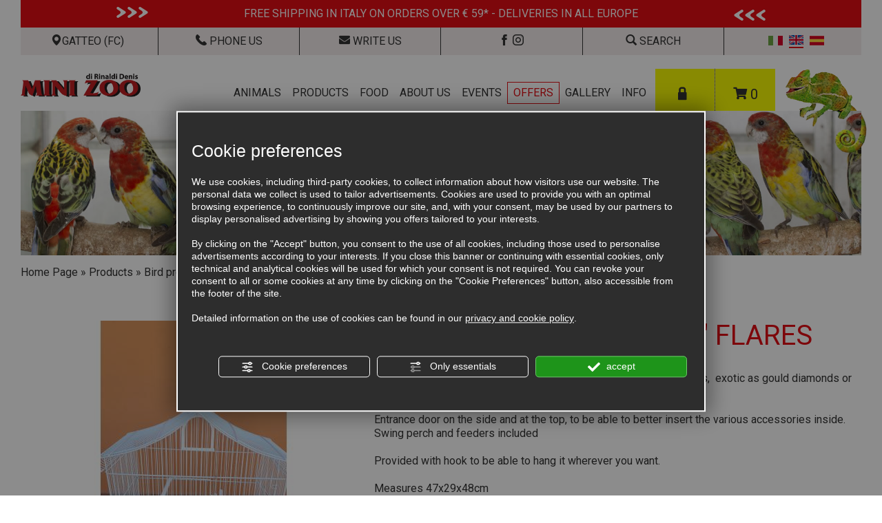

--- FILE ---
content_type: text/html; charset=utf-8
request_url: https://www.minizoorinaldi.it/en/c/products-c26198/bird-products-c26355/canary-cage-and-alba-flares-p988006
body_size: 8108
content:
<!DOCTYPE html><html lang="en"><head><script type="text/javascript">window.isAbot = false;</script><meta http-equiv="Content-Type" content="text/html; charset=utf-8" /><meta name="author" content="TITANKA! Spa" /><meta name="generator" content="TITANKA! Content Management System for e-commerce" /><title>CANARY CAGE AND &quot;ALBA&quot; FLARES | MiniZoo</title><meta name="description" content="Cage model Alba. White color with colored plastic background, &amp;nbsp;ideal for canaries, flares, &amp;nbsp;exotic as gould diamonds or other small birds. Entrance door on the side and at the top, to be able to better insert the various..." /><link rel="canonical" href="https://www.minizoorinaldi.it/en/c/products-c26198/bird-products-c26355/canary-cage-and-alba-flares-p988006" /><meta property="og:type" content="product" /><meta property="og:url" content="https://www.minizoorinaldi.it/en/c/products-c26198/bird-products-c26355/canary-cage-and-alba-flares-p988006" /><meta property="og:title" content="Canary cage and "alba" flares" /><meta property="og:image" content="https://www.minizoorinaldi.it/inc/scripts/thumb.php?bg=ffffff&w=1200&h=630&img=http%3A%2F%2Fadmin.abc.sm%2Fupload%2F7809%2Fcatalogodinamico%2Fprodotti%2Fimg_988006_174523WhatsApp-Image-2021-03-30-at-18.53.57.jpeg&v=1768568688" /><meta property="og:image:width" content="1200" /><meta property="og:image:height" content="630" /><link rel="alternate" hreflang="it" href="https://www.minizoorinaldi.it/it/c/prodotti-c26198/prodotti-per-uccelli-c26355/gabbia-per-canarini-e-bengalini-alba-p988006" /><link rel="alternate" hreflang="en" href="https://www.minizoorinaldi.it/en/c/products-c26198/bird-products-c26355/canary-cage-and-alba-flares-p988006" /><link rel="alternate" hreflang="es" href="https://www.minizoorinaldi.it/es/c/productos-c26198/productos-para-aves-c26355/jaula-para-canarios-y-bengalinos-alba-p988006" />
<meta name="application-name" content="Mini Zoo di Rinaldi Denis"><meta property="og:site_name" content="Mini Zoo di Rinaldi Denis"><link href="https://www.google-analytics.com" rel="preconnect" crossorigin /><link href="https://www.googletagmanager.com" rel="dns-prefetch" crossorigin /><link href="https://connect.facebook.net" rel="preconnect" crossorigin /><link rel="alternate" href="https://www.minizoorinaldi.it/en/c/products-c26198/bird-products-c26355/canary-cage-and-alba-flares-p988006" hreflang="x-default" /><script type="application/ld+json">{"@context":"https:\/\/schema.org\/","@type":"Organization","name":"Mini Zoo di Rinaldi Denis","url":"https:\/\/www.minizoorinaldi.it","telephone":"+39 0541\/930006","image":"https:\/\/www.minizoorinaldi.it\/ATImg\/pix_trasp.gif","logo":"https:\/\/www.minizoorinaldi.it\/ATImg\/dati_generici\/7809_logo.png","address":{"@type":"PostalAddress","streetAddress":"Strada Termine Due, 7","addressLocality":"Gatteo","addressRegion":"Fc","postalCode":"47043","addressCountry":"IT"}}</script>  <script type="text/javascript">var cmsPageParams={"ia":"7809","ih":2540,"ip":"148669","su":false,"device_type":"computer","asset_versioning":"1768568688","site_type":"desktop","is_catalog":true,"lang":"en","url":"\/en\/c\/products-c26198\/bird-products-c26355\/canary-cage-and-alba-flares-p988006","type":"1","other_languages":{"it":"https:\/\/www.minizoorinaldi.it\/it\/c\/prodotti-c26198\/prodotti-per-uccelli-c26355\/gabbia-per-canarini-e-bengalini-alba-p988006","es":"https:\/\/www.minizoorinaldi.it\/es\/c\/productos-c26198\/productos-para-aves-c26355\/jaula-para-canarios-y-bengalinos-alba-p988006"},"relation_code":"1548951151","css":{"libs":["\/site.css?vrnsh=1&v=1768568688","\/site_lib.css?vrnsh=1&v=1768568688"]},"tracking":{"analytics":{"type":"gtag","event_name_mode":2}},"cookieConsentEnabled":true}</script> <link href="/site.css?vrnsh=1&v=1768568688" rel="stylesheet" type="text/css" /><link href="/site_lib.css?vrnsh=1&v=1768568688" rel="stylesheet" type="text/css" /><meta name="viewport" content="width=device-width, initial-scale=1"><link rel="bookmark" href="/source/favicon.png" /><link rel="shortcut icon" href="/source/favicon.png" /><meta name="theme-color" content="#E40D14">
 <script type="text/javascript">function getUserIdToAnalyticsByCookie(a){for(var b=a+"=",c=document.cookie.split(";"),d=0;d<c.length;d++){for(var e=c[d];" "===e.charAt(0);)e=e.substring(1,e.length);if(0===e.indexOf(b))return e.substring(b.length,e.length)}return null}
function isGrantedApp(app_name){var isGranted=true;if(typeof cookieConsent=='object'){if(typeof cookieConsent.isGrantedApp=='function'){isGranted=cookieConsent.isGrantedApp(app_name);}}
return isGranted;}
function getTUserId(){if(!isGrantedApp('google_user_id')){return null;}
var user_id=null;var _MRU=getUserIdToAnalyticsByCookie("_MRU");if(_MRU){user_id=_MRU;}else{var _TCU=getUserIdToAnalyticsByCookie("_TCU");if(_TCU){user_id=_TCU;}}
return user_id;}</script><script type="text/javascript"  async src="https://www.googletagmanager.com/gtag/js?id=G-18ZY4ZBG24"></script> <script type="text/javascript">window.googleAnalyticsStarted=false;window.dataLayer=window.dataLayer||[];function gtag(){dataLayer.push(arguments);}
function startGoogleAnalytics(){if('googleAnalyticsStarted'in window){if(window.googleAnalyticsStarted==true){console.log('analytics gia inizializzato');return false;}}
var content_type='catalog';var content_group='catalog';var cookieConsentEnabled=true;gtag('consent','default',{'ad_storage':'denied','analytics_storage':'denied','wait_for_update':1000,'ad_user_data':'denied','ad_personalization':'denied'});gtag('set','ads_data_redaction',true);if(cookieConsentEnabled){gtag('set','allow_google_signals',false);gtag('set','allow_ad_personalization_signals',false);}
if(isGrantedApp('google_ads')){gtag('set','allow_google_signals',true);gtag('set','allow_ad_personalization_signals',true);}
gtag('js',new Date());var confGTag={};if(content_type)confGTag.content_type=content_type;if(content_group)confGTag.content_group=content_group;confGTag.anonymize_ip=true;var analytics_user_id=getTUserId();if(analytics_user_id){confGTag.user_id=analytics_user_id;}
gtag('config','G-18ZY4ZBG24',confGTag);window.googleAnalyticsStarted=true;if(typeof cms=='object'){cms.triggerEvent('GoogleAnalyticsStarted');}else{console.log('GoogleAnalyticsStarted');}}</script> <script type="text/javascript" rel="fb_pixel">!function(f,b,e,v,n,t,s){if(f.fbq)return;n=f.fbq=function(){n.callMethod?n.callMethod.apply(n,arguments):n.queue.push(arguments)};if(!f._fbq)f._fbq=n;n.push=n;n.loaded=!0;n.version='2.0';n.queue=[];t=b.createElement(e);t.async=!0;t.src=v;s=b.getElementsByTagName(e)[0];s.parentNode.insertBefore(t,s)}(window,document,'script','https://connect.facebook.net/en_US/fbevents.js');function startPixelFacebook(consent){if(!consent)consent=false;if(!consent){fbq('consent','revoke');}else{fbq('consent','grant');}
var userData=null;if(typeof fbUserData=='object'){userData=fbUserData;}
fbq('init','499125927545107',userData);if(typeof cms=='object'){cms.facebook.event.track('track','PageView');cms.triggerEvent('PixelFacebookStarted');}else{console.log('startPixelFacebook',consent);}}</script> </head><body><div id="pgall" class="page_148669 lang-en       cat-pg-prodotto"><div id="blk_78327"  class="container-fluid" ><div id="blk_78955"  class="header-row-1-sf" ><div id="blk_78339"  class="row header-row-1" ><div id="contenuto_501025"    class="cnt col-xs-12 text-center" ><div class="hidden-xs hidden-sm"><i class="icon-ico-indicatore"></i><i class="icon-ico-indicatore"></i><i class="icon-ico-indicatore"></i></div><div><a href="/en/sale-conditions">FREE SHIPPING IN ITALY ON ORDERS OVER € 59* - DELIVERIES IN ALL EUROPE
</a></div><div class="hidden-xs hidden-sm rotate-180"><i class="icon-ico-indicatore"></i><i class="icon-ico-indicatore"></i><i class="icon-ico-indicatore"></i></div></div></div></div><div id="blk_78977"  class="header-row-info-sf" ><div id="blk_78361"  class="row header-row-info" ><div id="contenuto_501131"    class="cnt col-xs-12" >
<a href="/it/dove-siamo"><i class="icon-ico-pin"></i>GATTEO (FC)</a></div><div id="contenuto_501153"    class="cnt col-xs-12" >
<a href="tel:+39 0541/930006"><i class="icon-ico-telefono"></i> Phone us</a></div><div id="contenuto_501154"    class="cnt col-xs-12" >
<a href="mailto:info@minizoorinaldi.it"><i class="icon-ico-mail"></i> Write us</a></div><div id="contenuto_501155"    class="cnt col-xs-12" >
<a href="https://it-it.facebook.com/minizoorinaldi/"><i class="icon-ico-facebook"></i></a>
<a href="https://www.instagram.com/minizoo_rinaldi/"><i class="icon-ico-instagram"></i></a></div><div id="contenuto_575464"    class="cnt col-xs-12" ><div class="cntCerca"><a href="#" onclick="mostraSearch();return false;"><span class="glyphicon glyphicon-search"></span>&nbsp;SEARCH</a></div></div><div id="contenuto_575953"    class="cnt cnt_lingue col-xs-12" >
<a href="https://www.minizoorinaldi.it/it/c/prodotti-c26198/prodotti-per-uccelli-c26355/gabbia-per-canarini-e-bengalini-alba-p988006"><img alt="minizoorinaldi en canary-cage-and-alba-flares-p988006 001" aria-hidden="true" src="/source/flag_ita.jpg" /></a> <a class="link_sel" href="https://www.minizoorinaldi.it/en/c/products-c26198/bird-products-c26355/canary-cage-and-alba-flares-p988006"><img alt="minizoorinaldi en canary-cage-and-alba-flares-p988006 002" aria-hidden="true" src="/source/flag_eng.jpg" /></a> <a href="https://www.minizoorinaldi.it/es/c/productos-c26198/productos-para-aves-c26355/jaula-para-canarios-y-bengalinos-alba-p988006"><img alt="minizoorinaldi en canary-cage-and-alba-flares-p988006 003" aria-hidden="true" src="/source/flag_esp.jpg" /></a></div></div></div><div id="blk_78325"  class="row" ><div id="contenuto_501012"    class="cnt cntBoxCerca col-xs-12" ><form action="https://www.minizoorinaldi.it/en/c/risultato-ricerca" method="get" name="FormSearch" class="cat-formsearch"><div class="container-ricerca" id="container-ricerca">
<input class="cat_moduloSearch catalog_search_value" name="search" type="text" value="" placeholder="Products Search" /> <input class="cat_moduloButton" name="" value="Search" type="submit" /></div></form><script type="application/ld+json">{"@context":"https:\/\/schema.org","@type":"WebSite","url":"https:\/\/www.minizoorinaldi.it\/","potentialAction":{"@type":"SearchAction","target":{"@type":"EntryPoint","urlTemplate":"https:\/\/www.minizoorinaldi.it\/en\/c\/risultato-ricerca?search={search_term_string}"},"query-input":"required name=search_term_string"}}</script> </div></div><div id="blk_78336"  class="row header-row-2 barra-fixed" ><div id="blk_78326"  class="col-xs-12 hidden-lg hidden-md header-cart-mobile" ><div id="contenuto_501050"    class="cnt hidden-md hidden-lg" ><div class="btn-menu">
<img alt="minizoorinaldi en canary-cage-and-alba-flares-p988006 004" aria-hidden="true" src="/source/menu_mobile.png"></div></div><div id="contenuto_502326"    class="cnt mobile-icon" >
<a href="tel:+39 0541/930006"><i class="icon-ico-telefono"></i></a> <a href="mailto:info@minizoorinaldi.it"><i class="icon-ico-mail"></i></a>
<a href="#" onclick="mostraSearch();return false;"><span class="glyphicon glyphicon-search"></span></a></div><div id="contenuto_561025"    class="cnt giallo" >
<form action="/en/c/login" method="post" name="FormLogin" class="FormLogin" style="display:inline" onSubmit="return Catalog.FormLogin.checkform(this);"><div class="login-icon"><a href="/en/c/login"><i class="icon-lock"></i></a></div></form></div><div id="contenuto_501049"    class="cnt" ><div>
<a href="/en/c/carrello"><i class="icon-ico-carrello"></i> <span class="cat_CartBoxNumero">0</span></a></div></div></div><div id="blk_78342"  class="col-xs-12 col-md-2" ><div id="contenuto_501024"    class="cnt logo" >
<a href="/en/" ><img src="https://www.minizoorinaldi.it/source/logo.png" alt="" title=""  ></a></div></div><div id="blk_78332"  class="header-menu col-md-8 col-xs-12" ><div id="contenuto_502260"    class="cnt social-fixed" >
<a href="tel:+39 0541/930006"><i class="icon-ico-telefono"></i></a> <a href="mailto:info@minizoorinaldi.it"><i class="icon-ico-mail"></i></a></div><div id="blk_78344"  class="row" ><div id="contenuto_501010"    class="cnt menu-main hidden-xs hidden-sm" ><div id="menu_3288"><ul class="level1" id="root_3288" data-role="listview"><li class="voce_menu_38812"><a class="voce_menu_38812" href="https://www.minizoorinaldi.it/en/" title="" target="" >Home</a></li><li class="voce_menu_38622"><a class="voce_menu_38622" href="/en/c/animals-c26199" title="" target="_self" >Animals</a><ul id="level2" class="level2"><li class="voce_menu_38744"><a class="voce_menu_38744" href="/en/c/animals-c26199/mammals-c26215" title="" target="" >Mammals</a></li><li class="voce_menu_38745"><a class="voce_menu_38745" href="/en/c/animals-c26199/rettili-e-anfibi-c26214" title="" target="" >Reptiles</a></li><li class="voce_menu_38746"><a class="voce_menu_38746" href="/en/c/animals-c26199/uccelli-e-animali-da-parco-c26356" title="" target="" >Birds</a></li></ul></li><li class="voce_menu_38623"><a class="voce_menu_38623" href="/en/c/products-c26198" title="" target="_self" >Products</a><ul id="level2" class="level2"><li class="voce_menu_38747"><a class="voce_menu_38747" href="/en/c/prodotti-c26198/prodotti-per-piccoli-mammiferi-c26354" title="" target="" >Mammals</a></li><li class="voce_menu_38748"><a class="voce_menu_38748" href="/en/c/prodotti-c26198/prodotti-per-rettili-c26353" title="" target="" >Reptiles</a></li><li class="voce_menu_38749"><a class="voce_menu_38749" href="/en/c/prodotti-c26198/prodotti-per-uccelli-c26355" title="" target="" >Birds</a></li><li class="voce_menu_39009"><a class="voce_menu_39009" href="/en/c/prodotti-c26198/abbigliamento-c26965" title="" target="" >Wearing</a></li><li class="voce_menu_41705"><a class="voce_menu_41705" href="/en/c/prodotti-c26198/buono-regalo-c30390" title="Buoni Regalo" target="" >Gift card</a></li></ul></li><li class="voce_menu_38621"><a class="voce_menu_38621" href="/en/c/feeding-c26259" title="" target="_self" >Food</a><ul id="level2" class="level2"><li class="voce_menu_38750"><a class="voce_menu_38750" href="/en/c/alimentazione-c26259/alimentazione-per-piccoli-mammiferi-c26273" title="" target="" >Mammals</a></li><li class="voce_menu_38751"><a class="voce_menu_38751" href="/en/c/alimentazione-c26259/alimentazione-per-rettili-c26275" title="" target="" >Reptiles</a></li><li class="voce_menu_38752"><a class="voce_menu_38752" href="/en/c/alimentazione-c26259/alimentazione-per-uccelli-c26274" title="" target="" >Birds</a></li></ul></li><li class="voce_menu_38624"><a class="voce_menu_38624" href="https://www.minizoorinaldi.it/en/about-us" title="" target="_self" >About us</a></li><li class="voce_menu_38656"><a class="voce_menu_38656" href="https://www.minizoorinaldi.it/en/events" title="" target="" >Events</a></li><li class="voce_menu_40670"><a class="voce_menu_40670" href="/en/c/offerte" title="" target="" >Offers</a></li><li class="voce_menu_38657"><a class="voce_menu_38657" href="https://www.minizoorinaldi.it/en/gallery" title="" target="" >Gallery</a></li><li class="voce_menu_38658"><a class="voce_menu_38658" href="https://www.minizoorinaldi.it/en/contacts" title="" target="" >Info</a></li></ul><div style="clear:both"></div></div></div></div></div><div id="blk_78323"  class="hidden-sm hidden-xs col-md-2 col-xs-12" ><div id="blk_78324"  class="container-icone" ><div id="contenuto_501040"    class="cnt" >
<form action="/en/c/login" method="post" name="FormLogin" class="FormLogin" style="display:inline" onSubmit="return Catalog.FormLogin.checkform(this);"><div class="login-icon"><a href="/en/c/login"><i class="icon-lock"></i></a></div></form></div><div id="contenuto_501041"    class="cnt" ><div>
<a href="/en/c/carrello"><i class="icon-ico-carrello"></i> <span class="cat_CartBoxNumero">0</span></a></div></div></div></div></div></div><div id="blk_78329"  class="container-fluid" ><div id="contenuto_512395"    class="cnt home-slider" >
<img alt="minizoorinaldi en canary-cage-and-alba-flares-p988006 005" aria-hidden="true" src="/source/header/prodotti-uccelli.jpg"></div></div><div id="blk_78343"  class="container-fluid" ><div id="blk_78331"  class="row" ></div><div id="blk_78348"  class="row" ><div id="blk_78349"  class="col-xs-12 col-sm-4 col-md-3 container-sidebar" ></div><div id="blk_78328"  class="col-xs-12 col-sm-8 col-md-9 container-page" ><div id="contenuto_502961"    class="cnt" ><div class="cat_breadCrumb"><a href="/en/c/prodotti" title="Home Page">Home Page</a> &raquo; <a href="https://www.minizoorinaldi.it/en/c/products-c26198" title="Products">Products</a> &raquo; <a href="https://www.minizoorinaldi.it/en/c/products-c26198/bird-products-c26355" title="Bird products">Bird products</a><script type="application/ld+json">{"@context":"http:\/\/schema.org","@type":"BreadcrumbList","itemListElement":[{"@type":"ListItem","position":1,"item":{"@id":"\/en\/c\/prodotti","name":"Home Page"}},{"@type":"ListItem","position":2,"item":{"@id":"https:\/\/www.minizoorinaldi.it\/en\/c\/products-c26198","name":"Products"}},{"@type":"ListItem","position":3,"item":{"@id":"https:\/\/www.minizoorinaldi.it\/en\/c\/products-c26198\/bird-products-c26355","name":"Bird products"}}]}</script></div></div><div id="contenuto_501009"    class="cnt" ><h1 class="catalog_titolo">CANARY CAGE AND "ALBA" FLARES</h1></div><div id="contenuto_539927"    class="cnt text-center" ></div><div id="contenuto_501021"    class="cnt" ><div id="catWrapperOutput" class="cat_wrapper_output cat_wrapper_prodotto"><div id="scheda-prodotto" class="-prodotto"><div class="scheda-row"><div class="visible-xs visible-sm"><div class="box-nome"><h1 class="nome-prodotto">CANARY CAGE AND &quot;ALBA&quot; FLARES</h1><div class="descrizione">Cage model Alba.<br>
White color with colored plastic background, &nbsp;ideal for canaries, flares, &nbsp;exotic as gould diamonds or other small birds.<br>
<br>
Entrance door on the side and at the top, to be able to better insert the various accessories inside.&nbsp;<br>
Swing perch and feeders included<br>
<br>
Provided with hook to be able to hang it wherever you want.<br>
<br>
Measures 47x29x48cm</div><div class="caratteristiche"></div><div class="prezzo container_label">
<span><span class="cat-prezzo-wrap">&euro;&nbsp;30,00</span></span></div></div></div><div class="row"><div class="col-sx col-xs-12 col-md-5"><div class="foto-grande col-sx-sep"><a href="https://www.minizoorinaldi.it/inc/scripts/thumb.php?bg=ffffff&w=1000&h=1000&img=http%3A%2F%2Fadmin.abc.sm%2Fupload%2F7809%2Fcatalogodinamico%2Fprodotti%2Fimg_988006_174523WhatsApp-Image-2021-03-30-at-18.53.57.jpeg"><img id="FOTO_0_GRANDE" class="foto-0-grande" src="https://www.minizoorinaldi.it/inc/scripts/thumb.php?bg=ffffff&amp;w=480&amp;h=480&amp;img=http%3A%2F%2Fadmin.abc.sm%2Fupload%2F7809%2Fcatalogodinamico%2Fprodotti%2Fimg_988006_174523WhatsApp-Image-2021-03-30-at-18.53.57.jpeg" alt="CANARY CAGE AND &quot;ALBA&quot; FLARES" width="480" height="480"  data-format="scheda_grande" />
</a></div><div class="foto-piccole col-sx-sep"><div class="row"><div class="foto-piccola col-xs-3"></div><div class="foto-piccola col-xs-3"></div><div class="foto-piccola col-xs-3"></div><div class="foto-piccola col-xs-3"></div></div></div><div class="documenti col-sx-sep"></div></div><div class="col-dx col-xs-12 col-md-7"><div class="hidden-xs hidden-sm"><div class="box-nome"><h1 class="nome-prodotto">CANARY CAGE AND &quot;ALBA&quot; FLARES</h1><div class="descrizione">Cage model Alba.<br>
White color with colored plastic background, &nbsp;ideal for canaries, flares, &nbsp;exotic as gould diamonds or other small birds.<br>
<br>
Entrance door on the side and at the top, to be able to better insert the various accessories inside.&nbsp;<br>
Swing perch and feeders included<br>
<br>
Provided with hook to be able to hang it wherever you want.<br>
<br>
Measures 47x29x48cm</div><div class="caratteristiche"></div><div class="prezzo container_label">
<span><span class="cat-prezzo-wrap">&euro;&nbsp;30,00</span></span></div></div></div><div class="actions"><p><span class="cat-dispo cat-dispo-esaurita">Not available
</span></p><div class="compra-ora"><div class="cat-buybox" data-id-prodotto="988006" data-avvisa-disponibile="0"  data-autoinit="1" ><div class="cat-quantity"><div class="cat-quantity-label">Insert quantity</div><div class="cat-quantity-input">
<button class="cat-btn-link qt_cart_dec" type="button" aria-label="Decrease quantity"></button>
<input class="cat_modulo qt_cart"
value="1"
type="number"
min="1"
step="1"
max=""
aria-label="Insert quantity"
/>
<button class="cat-btn-link qt_cart_inc" type="button" aria-label="Increase quantity"></button></div></div><div class="cat-buybox-actions"><button class="cat_button btn_add_cart" type="button" aria-label="Add to shopping cart">Add to shopping cart</button></div></div></div></div></div></div></div><div class="correlati-row"></div></div><script type="application/ld+json">{"@context":"http:\/\/schema.org\/","@type":"Product","name":"CANARY CAGE AND \"ALBA\" FLARES","sku":988006,"image":"https:\/\/admin.abc.sm\/upload\/7809\/catalogodinamico\/prodotti\/img_988006_174523WhatsApp-Image-2021-03-30-at-18.53.57.jpeg","description":"Cage model Alba.\r\nWhite color with colored plastic background, \u00a0ideal for canaries, flares, \u00a0exotic as gould diamonds or other small birds.\r\n\r\nEntrance door on the side and at the top, to be able to better insert the various accessories inside.\u00a0\r\nSwing perch and feeders included\r\n\r\nProvided with hook to be able to hang it wherever you want.\r\n\r\nMeasures 47x29x48cm","offers":{"@type":"Offer","priceCurrency":"EUR","price":30,"itemCondition":"http:\/\/schema.org\/NewCondition","priceValidUntil":"2026-02-18T20:51:55+01:00","availability":"http:\/\/schema.org\/OutOfStock","shippingDetails":[{"@type":"OfferShippingDetails","deliveryTime":{"@type":"ShippingDeliveryTime","handlingTime":{"@type":"QuantitativeValue","minValue":1,"maxValue":3,"unitCode":"d"},"transitTime":{"@type":"QuantitativeValue","minValue":2,"maxValue":3,"unitCode":"d"}}}]}}</script><script type="text/javascript">var cat_schedaProd={"id":988006,"sku":"","mpn":"","name":"CANARY CAGE AND \"ALBA\" FLARES","category":"Products \/ Bird products","categoryId":26355,"price":30,"brand":"","trackingId":"988006","list":"scheda","variantName":"","combinazioni":null};</script></div><script type="text/javascript">var cat_datiPagina={"nome":"CANARY CAGE AND \"ALBA\" FLARES","pageName":"prodotto","wrapClass":"cat_wrapper_prodotto"}</script> </div><div id="contenuto_501022"    class="cnt" ></div></div></div></div><div id="blk_78461"  class="bg-container container-fluid" ><div id="blk_78462"  class="row" ><div id="blk_78463"  class="col-xs-12 col-sm-5" ></div><div id="blk_78464"  class="pull-right col-xs-12 col-sm-6" ></div></div></div><div id="blk_78465"  class="container-fluid" ><div id="blk_78330"  class="row" ><div id="blk_78466"  class="gallery-flex col-xs-12" ></div><div id="blk_78340"  class="col-xs-12 col-sm-5" ></div><div id="blk_78341"  class="col-xs-12 col-sm-6 pull-right" ></div></div></div><div id="blk_78347"  ><div id="blk_78509"  ><div id="blk_78502"  class="footer-map-container" ><div id="contenuto_502174"    class="cnt bg-mappa col-xs-12" ><div class="inner-mappa"><img alt="minizoorinaldi en canary-cage-and-alba-flares-p988006 006" aria-hidden="true" src="/source/logo-mappa.png" /> <a href="/it/dove-siamo">Our store</a></div></div></div></div><div id="blk_78345"  class="footer-container container-fluid" ><div id="blk_78338"  class="row footer-top" ><div id="contenuto_501045"    class="cnt col-xs-12" >
<a href="/en/" ><img src="https://www.minizoorinaldi.it/source/logo-footer.png" alt="" title=""  ></a></div><div id="blk_78517"  class="col-xs-12 col-md-3 col-md-push-4" ><div id="contenuto_501064"    class="cnt col-xs-12" ><div class="footer-titolo">Follow us
<a href="https://it-it.facebook.com/minizoorinaldi/" rel="noopener" target="_blank"><i class="icon-ico-facebook"></i></a> <a href="https://www.instagram.com/minizoo_rinaldi/" rel="noopener" target="_blank"><i class="icon-ico-instagram"></i></a></div></div><div id="contenuto_502122"    class="cnt col-xs-12" >
<strong>OPENING TIME</strong><br />
Monday - Friday: 8-12 am and 2-6 pm&nbsp;<br />
Saturday: morning only 8-12 am<br />
Saturday afternoon: closed<br />
Sunday: closed</div><div id="contenuto_575463"    class="cnt col-xs-12" >
<img alt="minizoorinaldi en canary-cage-and-alba-flares-p988006 007" aria-hidden="true" src="/source/carte/visa.png">
<img alt="minizoorinaldi en canary-cage-and-alba-flares-p988006 008" aria-hidden="true" src="/source/carte/mastercard.png">
<img alt="minizoorinaldi en canary-cage-and-alba-flares-p988006 009" aria-hidden="true" src="/source/carte/maestro.png"><img alt="minizoorinaldi en canary-cage-and-alba-flares-p988006 010" aria-hidden="true" src="/source/carte/jcb.png">
<img alt="minizoorinaldi en canary-cage-and-alba-flares-p988006 011" aria-hidden="true" src="/source/carte/diners.png"></div></div><div id="blk_78518"  class="col-xs-12 col-md-5 container-newsletter col-md-push-4" ><div id="contenuto_502137"    class="cnt titolo-newsletter" >
SIGN UP TO OUR<br>NEWSLETTER</div><div id="contenuto_502143"    class="cnt" ><div id="wrapper_email_min" class="titanka-form-newsletter-minimal wrapper_email_min"><form name="form-newsletter-minimal" action="/void" method="post" ia="7809" ln="en" tkn="0" recaptcha="0" multilist="0" multilist_mode="single"><input name="sp" value="eNoNiV0KgCAMgO+y55DMB1uXEdEhg7IRS4jo7u3t+3mBa8qqPFgzbBDXGWGCPfdmRt240uBCSR8hS+U85Fa6bLCYB7d4h8F5jPD9z2IXag==" type="hidden" /><input name="op" value="eNqrVipOzUuJT81NzMyJz8svyUyrVLJSMlSqBQB76gj1" type="hidden" /><input name="lists" value="eNqLVjI0MDYzMjJVigUADiwCYA==" type="hidden" /><div style="float:left" class="field_email_min">
<input type="text" id="email_min" placeholder="Email" req="1" name="email" label="Email" aria-labelledby="email_min" title="Email" class="modulo_email_min" value=""></div><div style="float:left" class="field_button_min">
<input type="button" id="button_email_min" style="cursor:pointer" value="Join us" class="bottone_email_min bt_subscribe" ></div><div style="clear:both"></div><div class="newsletter_min_cont_privacy link_email" >
<input name="privacy" type="checkbox" value="" req="1" label="Privacy Policy" id="privacy_policy_nl_134">
<label for="privacy_policy_nl_134">I have read the <a href="#" onclick="viewPrivacyPolicyAttivita( 'en', '7809', this, 'form_newsletter'); return false;" style="text-decoration:underline !important;" > privacy policy </a>
</label></div></form></div></div></div><div id="blk_78516"  class="col-xs-12 col-md-4 col-md-pull-8" ><div id="contenuto_501039"    class="cnt col-xs-12" >
<span class="ABC_testi"><i class="icon-ico-pin"></i>
Strada Termine Due, 7<br>
47043 Gatteo<br>
<br><i class="icon-ico-mail"></i>
E-mail: <a href="mailto:info@minizoorinaldi.it" onclick="linkMailTo(7809);" class="ABC_link"><span  itemprop="email">info@minizoorinaldi.it</span></a><br>
<i class="icon-ico-telefono"></i>
Tel. <span itemprop="telephone">+39 0541/930006</span><br>
<a href="https://wa.me/+393392154565" rel="noopener" target="_blank" onclick="GTracker('Click_whatsapp')">WhatsApp +393392154565</a><br>
<br>
<a href="#policy" id="p_iva" class="ABC_link" onclick="if(typeof viewPrivacyPolicyAttivita == 'function') viewPrivacyPolicyAttivita('en'); return false;" >P.Iva 02320820406</a><br>
<a href="/it/condizioni-vendita">Condizioni di vendita</a><br>
<a href="#privacy" id="_privacy" class="ABC_link" onclick="if(typeof viewPrivacyPolicyAttivita == 'function') viewPrivacyPolicyAttivita('en'); return false;" >Privacy & Cookie Policy</a> - <a href="#" id="bt_manage_cookie" class="ABC_link bt_manage_cookie" onclick="if(typeof startCookiePolicy == 'function'){startCookiePolicy(true);};return false;" >Cookie preferences</a></span><script>var codeAnagHomepage=1;</script> </div><div id="contenuto_501038"    class="cnt col-xs-12" >
<span class="site_credits"><span type="8" title="TITANKA! Spa &copy; 2020">Credits TITANKA! Spa</span></span><span class="site_credits_year" style="display:none"> &copy; 2020</span><script type="text/javascript">window.addEventListener('load',function(){var timer;var nodeCredits=document.querySelector('.site_credits');var nodeCreditsYear=document.querySelector('.site_credits_year');if(nodeCredits){nodeCredits.addEventListener('touchstart',function(e){timer=setTimeout(function(){nodeCreditsYear.style.display='inline';},750);},{passive:true});nodeCredits.addEventListener('touchend',function(e){clearTimeout(timer);nodeCreditsYear.style.display='none';},{passive:true});}});</script> </div></div></div><div id="blk_78335"  class="row footer-bottom" ></div></div></div></div>
 <script type="text/javascript">function startNoConflictWhenJQueryIsLoaded(){if(typeof jQuery!='undefined'){var script=document.createElement('script');script.src='/js_source/jquery/jquery-migrate-1.2.1.min.js';script.async=false;document.head.appendChild(script);jQuery.noConflict();}else{setTimeout(startNoConflictWhenJQueryIsLoaded,50);}}
startNoConflictWhenJQueryIsLoaded();</script><script type="text/javascript">var cyclefnb=1;function startFancyBoxWhenJQueryIsLoaded(){cyclefnb++;if(cyclefnb>100){console.warn('fancybox: starting failed, jQuery or fancybox not loaded');return false;}
if(typeof jQuery!='undefined'){if(jQuery().fancybox){jQuery(".fancybox").fancybox({type:'inline',width:682,autoDimensions:false,'titlePosition':'inside','transitionIn':'none','transitionOut':'none'});}else{setTimeout(startFancyBoxWhenJQueryIsLoaded,50);}}else{setTimeout(startFancyBoxWhenJQueryIsLoaded,50);}}
startFancyBoxWhenJQueryIsLoaded();</script> <script type="text/javascript"   src="/inc/catalog/js/diz-en.js?v=1768568688" ></script> <script type="text/javascript"   src="/site_lib.js?vrnsh=1&v=1768568688" ></script>  <script src="/site.js?vrnsh=1&v=1768568688" type="text/javascript"  ></script> 
 <script type="text/javascript" defer="defer" rel="js_content_script"></script> <style type="text/css" rel="css_content_script"></style><link rel="preconnect" href="https://fonts.googleapis.com"><link rel="preconnect" href="https://fonts.gstatic.com" crossorigin><link href="/libs/gfonts/style/css2?family=Roboto:wght@300;400;700&display=swap" rel="stylesheet"> <script src="/site_utilities_en_computer.js?vrnsh=1&v=1768568688&lh=0&lhn=0" type="text/javascript"  ></script> </body></html>

--- FILE ---
content_type: text/css; charset=utf-8
request_url: https://www.minizoorinaldi.it/site_lib.css?vrnsh=1&v=1768568688
body_size: 92866
content:
/*
- admin.abc.sm/cms/library/css_effects/tympanus.net/set_effects.css
- admin.abc.sm/cms/library/css_effects/titanka/set_effects.css
- admin.abc.sm/cms/js_lib/css/titanka/default-icons/style.css
- admin.abc.sm/cms/admin_interface/css/public/super_oggetto/common.css
- admin.abc.sm/cms/js_lib/css/font-awesome-5.3.1/css/all.min.css
- cmstitanka.com/media/www.minizoorinaldi.it/site.min.css
- admin.abc.sm/cms/js_lib/jquery/effects/fancybox/2.1.5/jquery.fancybox.css
*/

figcaption,figure{display:block}.grid{position:relative;margin:0;padding:0;max-width:1000px;float:left;list-style:none;text-align:center;-webkit-box-sizing:border-box;-moz-box-sizing:border-box;box-sizing:border-box}.grid
figure{position:relative;overflow:hidden;margin:0;width:auto;text-align:center;cursor:pointer;-webkit-box-sizing:border-box;-moz-box-sizing:border-box;box-sizing:border-box}.grid figure
img{position:relative;display:block;min-height:100%;max-width:100%;opacity:0.8}.grid figure
figcaption{padding:2em;color:#fff;text-transform:uppercase;font-size:1.25em;-webkit-backface-visibility:hidden;backface-visibility:hidden;-webkit-box-sizing:border-box;-moz-box-sizing:border-box;box-sizing:border-box}.grid figure figcaption::before,
.grid figure figcaption::after{pointer-events:none}.grid figure figcaption,
.grid figure figcaption>a{position:absolute;top:0;left:0;width:100%;height:100%}.grid figure figcaption>a{z-index:1000;text-indent:200%;white-space:nowrap;font-size:0;opacity:0}.grid figure
h2{word-spacing:-0.15em;font-weight:300}.grid figure h2
span{font-weight:800}.grid figure h2,
.grid figure
p{margin:0}.grid figure
p{letter-spacing:1px;font-size:68.5%}figure.effect-lily
img{max-width:none;width:-webkit-calc( 100% + 50px );width:calc( 100% + 50px );opacity:0.7;-webkit-transition:opacity 0.35s, -webkit-transform 0.35s;transition:opacity 0.35s, transform 0.35s;-webkit-transform:translate3d(-40px,0, 0);transform:translate3d(-40px,0,0)}figure.effect-lily
figcaption{text-align:left}figure.effect-lily figcaption>div{position:absolute;bottom:0;left:0;padding:2em;width:100%;height:50%}figure.effect-lily h2,
figure.effect-lily
p{-webkit-transform:translate3d(0,40px,0);transform:translate3d(0,40px,0)}figure.effect-lily
h2{-webkit-transition:-webkit-transform 0.35s;transition:transform 0.35s}figure.effect-lily
p{color:rgba(255,255,255,0.8);opacity:0;-webkit-transition:opacity 0.2s, -webkit-transform 0.35s;transition:opacity 0.2s, transform 0.35s}figure.effect-lily:hover img,
figure.effect-lily:hover
p{opacity:1}figure.effect-lily:hover img,
figure.effect-lily:hover h2,
figure.effect-lily:hover
p{-webkit-transform:translate3d(0,0,0);transform:translate3d(0,0,0)}figure.effect-lily:hover
p{-webkit-transition-delay:0.05s;transition-delay:0.05s;-webkit-transition-duration:0.35s;transition-duration:0.35s}figure.effect-sadie figcaption::before{position:absolute;top:0;left:0;width:100%;height:100%;background:-webkit-linear-gradient(top, rgba(72,76,97,0) 0%, rgba(72,76,97,0.8) 75%);background:linear-gradient(to bottom, rgba(72,76,97,0) 0%, rgba(72,76,97,0.8) 75%);content:'';opacity:0;-webkit-transform:translate3d(0,50%,0);transform:translate3d(0,50%,0)}figure.effect-sadie
h2{position:absolute;top:50%;left:0;width:100%;color:#484c61;-webkit-transition:-webkit-transform 0.35s, color 0.35s;transition:transform 0.35s, color 0.35s;-webkit-transform:translate3d(0,-50%,0);transform:translate3d(0,-50%,0)}figure.effect-sadie figcaption::before,
figure.effect-sadie
p{-webkit-transition:opacity 0.35s, -webkit-transform 0.35s;transition:opacity 0.35s, transform 0.35s}figure.effect-sadie
p{position:absolute;bottom:0;left:0;padding:2em;width:100%;opacity:0;-webkit-transform:translate3d(0,10px,0);transform:translate3d(0,10px,0)}figure.effect-sadie:hover
h2{color:#fff;-webkit-transform:translate3d(0,-50%,0) translate3d(0,-40px,0);transform:translate3d(0,-50%,0) translate3d(0,-40px,0)}figure.effect-sadie:hover figcaption::before ,
figure.effect-sadie:hover
p{opacity:1;-webkit-transform:translate3d(0,0,0);transform:translate3d(0,0,0)}figure.effect-roxy{background:-webkit-linear-gradient(45deg, #ff89e9 0%, #05abe0 100%);background:linear-gradient(45deg, #ff89e9 0%,#05abe0 100%)}figure.effect-roxy
img{max-width:none;width:-webkit-calc( 100% + 60px );width:calc( 100% + 60px );-webkit-transition:opacity 0.35s, -webkit-transform 0.35s;transition:opacity 0.35s, transform 0.35s;-webkit-transform:translate3d(-50px,0,0);transform:translate3d(-50px,0,0)}figure.effect-roxy figcaption::before{position:absolute;top:30px;right:30px;bottom:30px;left:30px;border:1px
solid #fff;content:'';opacity:0;-webkit-transition:opacity 0.35s, -webkit-transform 0.35s;transition:opacity 0.35s, transform 0.35s;-webkit-transform:translate3d(-20px,0,0);transform:translate3d(-20px,0,0)}figure.effect-roxy
figcaption{padding:3em;text-align:left}figure.effect-roxy
h2{padding:30% 0 10px 0}figure.effect-roxy
p{opacity:0;-webkit-transition:opacity 0.35s, -webkit-transform 0.35s;transition:opacity 0.35s, transform 0.35s;-webkit-transform:translate3d(-10px,0,0);transform:translate3d(-10px,0,0)}figure.effect-roxy:hover
img{opacity:0.7;-webkit-transform:translate3d(0,0,0);transform:translate3d(0,0,0)}figure.effect-roxy:hover figcaption::before,
figure.effect-roxy:hover
p{opacity:1;-webkit-transform:translate3d(0,0,0);transform:translate3d(0,0,0)}figure.effect-bubba{background:#9e5406}figure.effect-bubba
img{opacity:0.7;-webkit-transition:opacity 0.35s;transition:opacity 0.35s}figure.effect-bubba:hover
img{opacity:0.4}figure.effect-bubba figcaption::before,
figure.effect-bubba figcaption::after{position:absolute;top:30px;right:30px;bottom:30px;left:30px;content:'';opacity:0;-webkit-transition:opacity 0.35s, -webkit-transform 0.35s;transition:opacity 0.35s, transform 0.35s}figure.effect-bubba figcaption::before{border-top:1px solid #fff;border-bottom:1px solid #fff;-webkit-transform:scale(0,1);transform:scale(0,1)}figure.effect-bubba figcaption::after{border-right:1px solid #fff;border-left:1px solid #fff;-webkit-transform:scale(1,0);transform:scale(1,0)}figure.effect-bubba
h2{padding-top:30%;-webkit-transition:-webkit-transform 0.35s;transition:transform 0.35s;-webkit-transform:translate3d(0,-20px,0);transform:translate3d(0,-20px,0)}figure.effect-bubba
p{padding:20px
2.5em;opacity:0;-webkit-transition:opacity 0.35s, -webkit-transform 0.35s;transition:opacity 0.35s, transform 0.35s;-webkit-transform:translate3d(0,20px,0);transform:translate3d(0,20px,0)}figure.effect-bubba:hover figcaption::before,
figure.effect-bubba:hover figcaption::after{opacity:1;-webkit-transform:scale(1);transform:scale(1)}figure.effect-bubba:hover h2,
figure.effect-bubba:hover
p{opacity:1;-webkit-transform:translate3d(0,0,0);transform:translate3d(0,0,0)}figure.effect-romeo{-webkit-perspective:1000px;perspective:1000px}figure.effect-romeo
img{-webkit-transition:opacity 0.35s, -webkit-transform 0.35s;transition:opacity 0.35s, transform 0.35s;-webkit-transform:translate3d(0,0,300px);transform:translate3d(0,0,300px)}figure.effect-romeo:hover
img{opacity:0.6;-webkit-transform:translate3d(0,0,0);transform:translate3d(0,0,0)}figure.effect-romeo figcaption::before,
figure.effect-romeo figcaption::after{position:absolute;top:50%;left:50%;width:80%;height:1px;background:#fff;content:'';-webkit-transition:opacity 0.35s, -webkit-transform 0.35s;transition:opacity 0.35s, transform 0.35s;-webkit-transform:translate3d(-50%,-50%,0);transform:translate3d(-50%,-50%,0)}figure.effect-romeo:hover figcaption::before{opacity:0.5;-webkit-transform:translate3d(-50%,-50%,0) rotate(45deg);transform:translate3d(-50%,-50%,0) rotate(45deg)}figure.effect-romeo:hover figcaption::after{opacity:0.5;-webkit-transform:translate3d(-50%,-50%,0) rotate(-45deg);transform:translate3d(-50%,-50%,0) rotate(-45deg)}figure.effect-romeo h2,
figure.effect-romeo
p{position:absolute;top:50%;left:0;width:100%;-webkit-transition:-webkit-transform 0.35s;transition:transform 0.35s}figure.effect-romeo
h2{-webkit-transform:translate3d(0,-50%,0) translate3d(0,-150%,0);transform:translate3d(0,-50%,0) translate3d(0,-150%,0)}figure.effect-romeo
p{padding:0.25em 2em;-webkit-transform:translate3d(0,-50%,0) translate3d(0,150%,0);transform:translate3d(0,-50%,0) translate3d(0,150%,0)}figure.effect-romeo:hover
h2{-webkit-transform:translate3d(0,-50%,0) translate3d(0,-100%,0);transform:translate3d(0,-50%,0) translate3d(0,-100%,0)}figure.effect-romeo:hover
p{-webkit-transform:translate3d(0,-50%,0) translate3d(0,100%,0);transform:translate3d(0,-50%,0) translate3d(0,100%,0)}figure.effect-layla{}figure.effect-layla
img{height:auto}figure.effect-layla
figcaption{}figure.effect-layla figcaption::before,
figure.effect-layla figcaption::after{position:absolute;content:'';opacity:0}figure.effect-layla figcaption::before{top:50px;right:30px;bottom:50px;left:30px;border-top:1px solid #fff;border-bottom:1px solid #fff;-webkit-transform:scale(0,1);transform:scale(0,1);-webkit-transform-origin:0 0;transform-origin:0 0}figure.effect-layla figcaption::after{top:30px;right:50px;bottom:30px;left:50px;border-right:1px solid #fff;border-left:1px solid #fff;-webkit-transform:scale(1,0);transform:scale(1,0);-webkit-transform-origin:100% 0;transform-origin:100% 0}figure.effect-layla
h2{padding-top:26%;-webkit-transition:-webkit-transform 0.35s;transition:transform 0.35s}figure.effect-layla
p{padding:0.5em 2em;text-transform:none;opacity:0;-webkit-transform:translate3d(0,-10px,0);transform:translate3d(0,-10px,0)}figure.effect-layla img,
figure.effect-layla
h2{-webkit-transform:translate3d(0,-30px,0);transform:translate3d(0,-30px,0)}figure.effect-layla img,
figure.effect-layla figcaption::before,
figure.effect-layla figcaption::after,
figure.effect-layla
p{-webkit-transition:opacity 0.35s, -webkit-transform 0.35s;transition:opacity 0.35s, transform 0.35s}figure.effect-layla:hover
img{opacity:0.7;-webkit-transform:translate3d(0,0,0);transform:translate3d(0,0,0)}figure.effect-layla:hover figcaption::before,
figure.effect-layla:hover figcaption::after{opacity:1;-webkit-transform:scale(1);transform:scale(1)}figure.effect-layla:hover h2,
figure.effect-layla:hover
p{opacity:1;-webkit-transform:translate3d(0,0,0);transform:translate3d(0,0,0)}figure.effect-layla:hover figcaption::after,
figure.effect-layla:hover h2,
figure.effect-layla:hover p,
figure.effect-layla:hover
img{-webkit-transition-delay:0.15s;transition-delay:0.15s}figure.effect-honey{}figure.effect-honey
img{opacity:0.9;-webkit-transition:opacity 0.35s;transition:opacity 0.35s}figure.effect-honey:hover
img{opacity:0.5}figure.effect-honey figcaption::before{position:absolute;bottom:0;left:0;width:100%;height:10px;background:#fff;content:'';-webkit-transform:translate3d(0,10px,0);transform:translate3d(0,10px,0)}figure.effect-honey
h2{position:absolute;bottom:0;left:0;padding:1em
1.5em;width:100%;text-align:left;-webkit-transform:translate3d(0,-30px,0);transform:translate3d(0,-30px,0)}figure.effect-honey h2
i{font-style:normal;opacity:0;-webkit-transition:opacity 0.35s, -webkit-transform 0.35s;transition:opacity 0.35s, transform 0.35s;-webkit-transform:translate3d(0,-30px,0);transform:translate3d(0,-30px,0)}figure.effect-honey figcaption::before,
figure.effect-honey
h2{-webkit-transition:-webkit-transform 0.35s;transition:transform 0.35s}figure.effect-honey:hover figcaption::before,
figure.effect-honey:hover h2,
figure.effect-honey:hover h2
i{opacity:1;-webkit-transform:translate3d(0,0,0);transform:translate3d(0,0,0)}figure.effect-oscar{background:-webkit-linear-gradient(45deg, #22682a 0%, #9b4a1b 40%, #3a342a 100%);background:linear-gradient(45deg, #22682a 0%,#9b4a1b 40%,#3a342a 100%)}figure.effect-oscar
img{opacity:0.9;-webkit-transition:opacity 0.35s;transition:opacity 0.35s}figure.effect-oscar
figcaption{padding:3em;background-color:rgba(58,52,42,0.7);-webkit-transition:background-color 0.35s;transition:background-color 0.35s}figure.effect-oscar figcaption::before{position:absolute;top:30px;right:30px;bottom:30px;left:30px;border:1px
solid #fff;content:''}figure.effect-oscar
h2{margin:20% 0 10px 0;-webkit-transition:-webkit-transform 0.35s;transition:transform 0.35s;-webkit-transform:translate3d(0,100%,0);transform:translate3d(0,100%,0)}figure.effect-oscar figcaption::before,
figure.effect-oscar
p{opacity:0;-webkit-transition:opacity 0.35s, -webkit-transform 0.35s;transition:opacity 0.35s, transform 0.35s;-webkit-transform:scale(0);transform:scale(0)}figure.effect-oscar:hover
h2{-webkit-transform:translate3d(0,0,0);transform:translate3d(0,0,0)}figure.effect-oscar:hover figcaption::before,
figure.effect-oscar:hover
p{opacity:1;-webkit-transform:scale(1);transform:scale(1)}figure.effect-oscar:hover
figcaption{background-color:rgba(58,52,42,0)}figure.effect-oscar:hover
img{opacity:0.4}figure.effect-marley
figcaption{text-align:right}figure.effect-marley h2,
figure.effect-marley
p{position:absolute;right:30px;left:30px;padding:10px
0}figure.effect-marley
p{bottom:30px;line-height:1.5;-webkit-transform:translate3d(0,100%,0);transform:translate3d(0,100%,0)}figure.effect-marley
h2{top:30px;-webkit-transition:-webkit-transform 0.35s;transition:transform 0.35s;-webkit-transform:translate3d(0,20px,0);transform:translate3d(0,20px,0)}figure.effect-marley:hover
h2{-webkit-transform:translate3d(0,0,0);transform:translate3d(0,0,0)}figure.effect-marley h2::after{position:absolute;top:100%;left:0;width:100%;height:4px;background:#fff;content:'';-webkit-transform:translate3d(0,40px,0);transform:translate3d(0,40px,0)}figure.effect-marley h2::after,
figure.effect-marley
p{opacity:0;-webkit-transition:opacity 0.35s, -webkit-transform 0.35s;transition:opacity 0.35s, transform 0.35s}figure.effect-marley:hover h2::after,
figure.effect-marley:hover
p{opacity:1;-webkit-transform:translate3d(0,0,0);transform:translate3d(0,0,0)}figure.effect-ruby{}figure.effect-ruby
img{opacity:0.7;-webkit-transition:opacity 0.35s, -webkit-transform 0.35s;transition:opacity 0.35s, transform 0.35s;-webkit-transform:scale(1.15);transform:scale(1.15)}figure.effect-ruby:hover
img{opacity:0.5;-webkit-transform:scale(1);transform:scale(1)}figure.effect-ruby
h2{margin-top:20%;-webkit-transition:-webkit-transform 0.35s;transition:transform 0.35s;-webkit-transform:translate3d(0,20px,0);transform:translate3d(0,20px,0)}figure.effect-ruby
p{margin:1em
0 0;padding:3em;border:1px
solid #fff;opacity:0;-webkit-transition:opacity 0.35s, -webkit-transform 0.35s;transition:opacity 0.35s, transform 0.35s;-webkit-transform:translate3d(0,20px,0) scale(1.1);transform:translate3d(0,20px,0) scale(1.1)}figure.effect-ruby:hover
h2{-webkit-transform:translate3d(0,0,0);transform:translate3d(0,0,0)}figure.effect-ruby:hover
p{opacity:1;-webkit-transform:translate3d(0,0,0) scale(1);transform:translate3d(0,0,0) scale(1)}figure.effect-milo{background:#2e5d5a}figure.effect-milo
img{max-width:none;width:-webkit-calc( 100% + 60px );width:calc( 100% + 60px );opacity:1;-webkit-transition:opacity 0.35s, -webkit-transform 0.35s;transition:opacity 0.35s, transform 0.35s;-webkit-transform:translate3d(-30px,0,0) scale(1.12);transform:translate3d(-30px,0,0) scale(1.12);-webkit-backface-visibility:hidden;backface-visibility:hidden}figure.effect-milo:hover
img{opacity:0.5;-webkit-transform:translate3d(0,0,0) scale(1);transform:translate3d(0,0,0) scale(1)}figure.effect-milo
h2{position:absolute;right:0;bottom:0;padding:1em
1.2em}figure.effect-milo
p{padding:0
10px 0 0;width:50%;border-right:1px solid #fff;text-align:right;opacity:0;-webkit-transition:opacity 0.35s, -webkit-transform 0.35s;transition:opacity 0.35s, transform 0.35s;-webkit-transform:translate3d(-40px,0,0);transform:translate3d(-40px,0,0)}figure.effect-milo:hover
p{opacity:1;-webkit-transform:translate3d(0,0,0);transform:translate3d(0,0,0)}figure.effect-dexter{background:-webkit-linear-gradient(top, rgba(37,141,200,1) 0%, rgba(104,60,19,1) 100%);background:linear-gradient(to bottom, rgba(37,141,200,1) 0%,rgba(104,60,19,1) 100%)}figure.effect-dexter
img{-webkit-transition:opacity 0.35s;transition:opacity 0.35s}figure.effect-dexter:hover
img{opacity:0.4}figure.effect-dexter figcaption::after{position:absolute;right:30px;bottom:30px;left:30px;height:-webkit-calc(50% - 30px);height:calc(50% - 30px);border:7px
solid #fff;content:'';-webkit-transition:-webkit-transform 0.35s;transition:transform 0.35s;-webkit-transform:translate3d(0,-100%,0);transform:translate3d(0,-100%,0)}figure.effect-dexter:hover figcaption::after{-webkit-transform:translate3d(0,0,0);transform:translate3d(0,0,0)}figure.effect-dexter
figcaption{padding:3em;text-align:left}figure.effect-dexter
p{position:absolute;right:60px;bottom:60px;left:60px;opacity:0;-webkit-transition:opacity 0.35s, -webkit-transform 0.35s;transition:opacity 0.35s, transform 0.35s;-webkit-transform:translate3d(0,-100px,0);transform:translate3d(0,-100px,0)}figure.effect-dexter:hover
p{opacity:1;-webkit-transform:translate3d(0,0,0);transform:translate3d(0,0,0)}figure.effect-sarah{background:#42b078}figure.effect-sarah
img{max-width:none;width:-webkit-calc( 100% + 20px );width:calc( 100% + 20px );-webkit-transition:opacity 0.35s, -webkit-transform 0.35s;transition:opacity 0.35s, transform 0.35s;-webkit-transform:translate3d(-10px,0,0);transform:translate3d(-10px,0,0);-webkit-backface-visibility:hidden;backface-visibility:hidden}figure.effect-sarah:hover
img{opacity:0.4;-webkit-transform:translate3d(0,0,0);transform:translate3d(0,0,0)}figure.effect-sarah
figcaption{text-align:left}figure.effect-sarah
h2{position:relative;overflow:hidden;padding:0.5em 0}figure.effect-sarah h2::after{position:absolute;bottom:0;left:0;width:100%;height:3px;background:#fff;content:'';-webkit-transition:-webkit-transform 0.35s;transition:transform 0.35s;-webkit-transform:translate3d(-100%,0,0);transform:translate3d(-100%,0,0)}figure.effect-sarah:hover h2::after{-webkit-transform:translate3d(0,0,0);transform:translate3d(0,0,0)}figure.effect-sarah
p{padding:1em
0;opacity:0;-webkit-transition:opacity 0.35s, -webkit-transform 0.35s;transition:opacity 0.35s, transform 0.35s;-webkit-transform:translate3d(100%,0,0);transform:translate3d(100%,0,0)}figure.effect-sarah:hover
p{opacity:1;-webkit-transform:translate3d(0,0,0);transform:translate3d(0,0,0)}figure.effect-zoe
figcaption{top:auto;bottom:0;padding:1em;height:3.75em;background:#fff;color:#3c4a50;-webkit-transition:-webkit-transform 0.35s;transition:transform 0.35s;-webkit-transform:translate3d(0,100%,0);transform:translate3d(0,100%,0)}figure.effect-zoe
h2{float:left}figure.effect-zoe p.icon-links
a{float:right;color:#3c4a50;font-size:1.4em}figure.effect-zoe:hover p.icon-links a:hover,
figure.effect-zoe:hover p.icon-links a:focus{color:#252d31}figure.effect-zoe
p.description{position:absolute;bottom:8em;padding:2em;color:#fff;text-transform:none;font-size:90%;opacity:0;-webkit-transition:opacity 0.35s;transition:opacity 0.35s;-webkit-backface-visibility:hidden}figure.effect-zoe h2,
figure.effect-zoe p.icon-links
a{-webkit-transition:-webkit-transform 0.35s;transition:transform 0.35s;-webkit-transform:translate3d(0,200%,0);transform:translate3d(0,200%,0)}figure.effect-zoe p.icon-links a span::before{display:inline-block;padding:8px
10px;font-family:'feathericons';speak:none;-webkit-font-smoothing:antialiased;-moz-osx-font-smoothing:grayscale}.icon-eye::before{content:'\e000'}.icon-paper-clip::before{content:'\e001'}.icon-heart::before{content:'\e024'}figure.effect-zoe
h2{display:inline-block}figure.effect-zoe:hover
p.description{opacity:1}figure.effect-zoe:hover figcaption,
figure.effect-zoe:hover h2,
figure.effect-zoe:hover p.icon-links
a{-webkit-transform:translate3d(0,0,0);transform:translate3d(0,0,0)}figure.effect-zoe:hover
h2{-webkit-transition-delay:0.05s;transition-delay:0.05s}figure.effect-zoe:hover p.icon-links a:nth-child(3){-webkit-transition-delay:0.1s;transition-delay:0.1s}figure.effect-zoe:hover p.icon-links a:nth-child(2){-webkit-transition-delay:0.15s;transition-delay:0.15s}figure.effect-zoe:hover p.icon-links a:first-child{-webkit-transition-delay:0.2s;transition-delay:0.2s}figure.effect-chico
img{-webkit-transition:opacity 0.35s, -webkit-transform 0.35s;transition:opacity 0.35s, transform 0.35s;-webkit-transform:scale(1.12);transform:scale(1.12)}figure.effect-chico:hover
img{opacity:0.5;-webkit-transform:scale(1);transform:scale(1)}figure.effect-chico
figcaption{padding:3em}figure.effect-chico figcaption::before{position:absolute;top:30px;right:30px;bottom:30px;left:30px;border:1px
solid #fff;content:'';-webkit-transform:scale(1.1);transform:scale(1.1)}figure.effect-chico figcaption::before,
figure.effect-chico
p{opacity:0;-webkit-transition:opacity 0.35s, -webkit-transform 0.35s;transition:opacity 0.35s, transform 0.35s}figure.effect-chico
h2{padding:20% 0 20px 0}figure.effect-chico
p{margin:0
auto;max-width:200px;-webkit-transform:scale(1.5);transform:scale(1.5)}figure.effect-chico:hover figcaption::before,
figure.effect-chico:hover
p{opacity:1;-webkit-transform:scale(1);transform:scale(1)}figure.effect-julia{background:#2f3238}figure.effect-julia
img{max-width:none;height:400px;-webkit-transition:opacity 1s, -webkit-transform 1s;transition:opacity 1s, transform 1s;-webkit-backface-visibility:hidden;backface-visibility:hidden}figure.effect-julia
figcaption{text-align:left}figure.effect-julia
h2{position:relative;padding:0.5em 0}figure.effect-julia
p{display:inline-block;margin:0
0 0.25em;padding:0.4em 1em;background:rgba(255,255,255,0.9);color:#2f3238;text-transform:none;font-weight:500;font-size:75%;-webkit-transition:opacity 0.35s, -webkit-transform 0.35s;transition:opacity 0.35s, transform 0.35s;-webkit-transform:translate3d(-360px,0,0);transform:translate3d(-360px,0,0)}figure.effect-julia p:first-child{-webkit-transition-delay:0.15s;transition-delay:0.15s}figure.effect-julia p:nth-of-type(2){-webkit-transition-delay:0.1s;transition-delay:0.1s}figure.effect-julia p:nth-of-type(3){-webkit-transition-delay:0.05s;transition-delay:0.05s}figure.effect-julia:hover p:first-child{-webkit-transition-delay:0s;transition-delay:0s}figure.effect-julia:hover p:nth-of-type(2){-webkit-transition-delay:0.05s;transition-delay:0.05s}figure.effect-julia:hover p:nth-of-type(3){-webkit-transition-delay:0.1s;transition-delay:0.1s}figure.effect-julia:hover
img{opacity:0.4;-webkit-transform:scale3d(1.1,1.1,1);transform:scale3d(1.1,1.1,1)}figure.effect-julia:hover
p{opacity:1;-webkit-transform:translate3d(0,0,0);transform:translate3d(0,0,0)}figure.effect-goliath{background:#df4e4e}figure.effect-goliath img,
figure.effect-goliath
h2{-webkit-transition:-webkit-transform 0.35s;transition:transform 0.35s}figure.effect-goliath
img{-webkit-backface-visibility:hidden;backface-visibility:hidden}figure.effect-goliath h2,
figure.effect-goliath
p{position:absolute;bottom:0;left:0;padding:30px}figure.effect-goliath
p{text-transform:none;font-size:90%;opacity:0;-webkit-transition:opacity 0.35s, -webkit-transform 0.35s;transition:opacity 0.35s, transform 0.35s;-webkit-transform:translate3d(0,50px,0);transform:translate3d(0,50px,0)}figure.effect-goliath:hover
img{-webkit-transform:translate3d(0,-80px,0);transform:translate3d(0,-80px,0)}figure.effect-goliath:hover
h2{-webkit-transform:translate3d(0,-100px,0);transform:translate3d(0,-100px,0)}figure.effect-goliath:hover
p{opacity:1;-webkit-transform:translate3d(0,0,0);transform:translate3d(0,0,0)}figure.effect-hera{background:#303fa9}figure.effect-hera
h2{font-size:158.75%}figure.effect-hera h2,
figure.effect-hera
p{position:absolute;top:50%;left:50%;-webkit-transition:opacity 0.35s, -webkit-transform 0.35s;transition:opacity 0.35s, transform 0.35s;-webkit-transform:translate3d(-50%,-50%,0);transform:translate3d(-50%,-50%,0);-webkit-transform-origin:50%;transform-origin:50%}figure.effect-hera figcaption::before{position:absolute;top:50%;left:50%;width:200px;height:200px;border:2px
solid #fff;content:'';opacity:0;-webkit-transition:opacity 0.35s, -webkit-transform 0.35s;transition:opacity 0.35s, transform 0.35s;-webkit-transform:translate3d(-50%,-50%,0) rotate3d(0,0,1,-45deg) scale3d(0,0,1);transform:translate3d(-50%,-50%,0) rotate3d(0,0,1,-45deg) scale3d(0,0,1);-webkit-transform-origin:50%;transform-origin:50%}figure.effect-hera
p{width:100px;text-transform:none;font-size:121%;line-height:2}figure.effect-hera p
a{color:#fff}figure.effect-hera p a:hover,
figure.effect-hera p a:focus{opacity:0.6}figure.effect-hera p a
i{opacity:0;-webkit-transition:opacity 0.35s, -webkit-transform 0.35s;transition:opacity 0.35s, transform 0.35s}figure.effect-hera p a:first-child
i{-webkit-transform:translate3d(-60px,-60px,0);transform:translate3d(-60px,-60px,0)}figure.effect-hera p a:nth-child(2) i{-webkit-transform:translate3d(60px,-60px,0);transform:translate3d(60px,-60px,0)}figure.effect-hera p a:nth-child(3) i{-webkit-transform:translate3d(-60px,60px,0);transform:translate3d(-60px,60px,0)}figure.effect-hera p a:nth-child(4) i{-webkit-transform:translate3d(60px,60px,0);transform:translate3d(60px,60px,0)}figure.effect-hera:hover figcaption::before{opacity:1;-webkit-transform:translate3d(-50%,-50%,0) rotate3d(0,0,1,-45deg) scale3d(1,1,1);transform:translate3d(-50%,-50%,0) rotate3d(0,0,1,-45deg) scale3d(1,1,1)}figure.effect-hera:hover
h2{opacity:0;-webkit-transform:translate3d(-50%,-50%,0) scale3d(0.8,0.8,1);transform:translate3d(-50%,-50%,0) scale3d(0.8,0.8,1)}figure.effect-hera:hover p i:empty{-webkit-transform:translate3d(0,0,0);transform:translate3d(0,0,0);opacity:1}figure.effect-winston{background:#162633;text-align:left}figure.effect-winston
img{-webkit-transition:opacity 0.45s;transition:opacity 0.45s;-webkit-backface-visibility:hidden;backface-visibility:hidden}figure.effect-winston figcaption::before{position:absolute;top:0;left:0;width:100%;height:100%;background:url(https://admin.abc.sm/cms/library/css_effects/tympanus.net/img/triangle.svg) no-repeat center center;background-size:100% 100%;content:'';-webkit-transition:opacity 0.45s, -webkit-transform 0.45s;transition:opacity 0.45s, transform 0.45s;-webkit-transform:rotate3d(0,0,1,45deg);transform:rotate3d(0,0,1,45deg);-webkit-transform-origin:0 100%;transform-origin:0 100%}figure.effect-winston
h2{-webkit-transition:-webkit-transform 0.35s;transition:transform 0.35s;-webkit-transform:translate3d(0,20px,0);transform:translate3d(0,20px,0)}figure.effect-winston
p{position:absolute;right:0;bottom:0;padding:0
1.5em 7% 0}figure.effect-winston
a{margin:0
10px;color:#5d504f;font-size:170%}figure.effect-winston a:hover,
figure.effect-winston a:focus{color:#cc6055}figure.effect-winston p a
i{opacity:0;-webkit-transition:opacity 0.35s, -webkit-transform 0.35s;transition:opacity 0.35s, transform 0.35s;-webkit-transform:translate3d(0,50px,0);transform:translate3d(0,50px,0)}figure.effect-winston:hover
img{opacity:0.6}figure.effect-winston:hover
h2{-webkit-transform:translate3d(0,0,0);transform:translate3d(0,0,0)}figure.effect-winston:hover figcaption::before{opacity:0.7;-webkit-transform:rotate3d(0,0,1,20deg);transform:rotate3d(0,0,1,20deg)}figure.effect-winston:hover p
i{opacity:1;-webkit-transform:translate3d(0,0,0);transform:translate3d(0,0,0)}figure.effect-winston:hover p a:nth-child(3) i{-webkit-transition-delay:0.05s;transition-delay:0.05s}figure.effect-winston:hover p a:nth-child(2) i{-webkit-transition-delay:0.1s;transition-delay:0.1s}figure.effect-winston:hover p a:first-child
i{-webkit-transition-delay:0.15s;transition-delay:0.15s}figure.effect-selena{background:#fff}figure.effect-selena
img{opacity:0.95;-webkit-transition:-webkit-transform 0.35s;transition:transform 0.35s;-webkit-transform-origin:50% 50%;transform-origin:50% 50%}figure.effect-selena:hover
img{-webkit-transform:scale3d(0.95,0.95,1);transform:scale3d(0.95,0.95,1)}figure.effect-selena
h2{-webkit-transition:-webkit-transform 0.35s;transition:transform 0.35s;-webkit-transform:translate3d(0,20px,0);transform:translate3d(0,20px,0)}figure.effect-selena
p{opacity:0;-webkit-transition:opacity 0.35s, -webkit-transform 0.35s;transition:opacity 0.35s, transform 0.35s;-webkit-transform:perspective(1000px) rotate3d(1,0,0,90deg);transform:perspective(1000px) rotate3d(1,0,0,90deg);-webkit-transform-origin:50% 0%;transform-origin:50% 0%}figure.effect-selena:hover
h2{-webkit-transform:translate3d(0,0,0);transform:translate3d(0,0,0)}figure.effect-selena:hover
p{opacity:1;-webkit-transform:perspective(1000px) rotate3d(1,0,0,0);transform:perspective(1000px) rotate3d(1,0,0,0)}figure.effect-terry{background:#34495e}figure.effect-terry
figcaption{padding:1em}figure.effect-terry figcaption::before,
figure.effect-terry figcaption::after{position:absolute;width:200%;height:200%;border-style:solid;border-color:#101010;content:'';-webkit-transition:-webkit-transform 0.35s;transition:transform 0.35s}figure.effect-terry figcaption::before{right:0;bottom:0;border-width:0 70px 60px 0;-webkit-transform:translate3d(70px,60px,0);transform:translate3d(70px,60px,0)}figure.effect-terry figcaption::after{top:0;left:0;border-width:15px 0 0 15px;-webkit-transform:translate3d(-15px,-15px,0);transform:translate3d(-15px,-15px,0)}figure.effect-terry img,
figure.effect-terry p
a{-webkit-transition:opacity 0.35s, -webkit-transform 0.35s;transition:opacity 0.35s, transform 0.35s}figure.effect-terry
img{opacity:0.85}figure.effect-terry
h2{position:absolute;bottom:0;left:0;padding:0.4em 10px;width:50%;-webkit-transition:-webkit-transform 0.35s;transition:transform 0.35s;-webkit-transform:translate3d(100%,0,0);transform:translate3d(100%,0,0)}@media screen and (max-width: 920px){figure.effect-terry
h2{padding:0.75em 10px;font-size:120%}}figure.effect-terry
p{float:right;clear:both;text-align:left;text-transform:none;font-size:111%}figure.effect-terry p
a{display:block;margin-bottom:1em;color:#fff;opacity:0;-webkit-transform:translate3d(90px,0,0);transform:translate3d(90px,0,0)}figure.effect-terry p a:hover,
figure.effect-terry p a:focus{color:#f3cf3f}figure.effect-terry:hover figcaption::before,
figure.effect-terry:hover figcaption::after{-webkit-transform:translate3d(0,0,0);transform:translate3d(0,0,0)}figure.effect-terry:hover
img{opacity:0.6}figure.effect-terry:hover h2,
figure.effect-terry:hover p
a{-webkit-transform:translate3d(0,0,0);transform:translate3d(0,0,0)}figure.effect-terry:hover p
a{opacity:1}figure.effect-terry:hover p a:first-child{-webkit-transition-delay:0.025s;transition-delay:0.025s}figure.effect-terry:hover p a:nth-child(2){-webkit-transition-delay:0.05s;transition-delay:0.05s}figure.effect-terry:hover p a:nth-child(3){-webkit-transition-delay:0.075s;transition-delay:0.075s}figure.effect-terry:hover p a:nth-child(4){-webkit-transition-delay:0.1s;transition-delay:0.1s}figure.effect-phoebe{background:#675983}figure.effect-phoebe
img{opacity:0.85;-webkit-transition:opacity 0.35s;transition:opacity 0.35s}figure.effect-phoebe:hover
img{opacity:0.6}figure.effect-phoebe figcaption::before{position:absolute;top:0;left:0;width:100%;height:100%;background:url(https://admin.abc.sm/cms/library/css_effects/tympanus.net/img/triangle2.svg) no-repeat center center;background-size:100% 100%;content:'';-webkit-transition:opacity 0.35s, -webkit-transform 0.35s;transition:opacity 0.35s, transform 0.35s;-webkit-transform:scale3d(5,2.5,1);transform:scale3d(5,2.5,1);-webkit-transform-origin:50% 50%;transform-origin:50% 50%}figure.effect-phoebe:hover figcaption::before{opacity:0.6;-webkit-transform:scale3d(1,1,1);transform:scale3d(1,1,1)}figure.effect-phoebe
h2{margin-top:1em;-webkit-transition:transform 0.35s;transition:transform 0.35s;-webkit-transform:translate3d(0,40px,0);transform:translate3d(0,40px,0)}figure.effect-phoebe:hover
h2{-webkit-transform:translate3d(0,0,0);transform:translate3d(0,0,0)}figure.effect-phoebe p
a{color:#fff;font-size:140%;opacity:0;position:relative;display:inline-block;-webkit-transition:opacity 0.35s, -webkit-transform 0.35s;transition:opacity 0.35s, transform 0.35s}figure.effect-phoebe p a:first-child{-webkit-transform:translate3d(-60px,-60px,0);transform:translate3d(-60px,-60px,0)}figure.effect-phoebe p a:nth-child(2){-webkit-transform:translate3d(0,60px,0);transform:translate3d(0,60px,0)}figure.effect-phoebe p a:nth-child(3){-webkit-transform:translate3d(60px,-60px,0);transform:translate3d(60px,-60px,0)}figure.effect-phoebe:hover p
a{opacity:1;-webkit-transform:translate3d(0,0,0);transform:translate3d(0,0,0)}figure.effect-apollo{background:#3498db}figure.effect-apollo
img{opacity:0.95;-webkit-transition:opacity 0.35s, -webkit-transform 0.35s;transition:opacity 0.35s, transform 0.35s;-webkit-transform:scale3d(1.05,1.05,1);transform:scale3d(1.05,1.05,1)}figure.effect-apollo figcaption::before{position:absolute;top:0;left:0;width:100%;height:100%;background:rgba(255,255,255,0.5);content:'';-webkit-transition:-webkit-transform 0.6s;transition:transform 0.6s;-webkit-transform:scale3d(1.9,1.4,1) rotate3d(0,0,1,45deg) translate3d(0,-100%,0);transform:scale3d(1.9,1.4,1) rotate3d(0,0,1,45deg) translate3d(0,-100%,0)}figure.effect-apollo
p{position:absolute;right:0;bottom:0;margin:3em;padding:0
1em;max-width:150px;border-right:4px solid #fff;text-align:right;opacity:0;-webkit-transition:opacity 0.35s;transition:opacity 0.35s}figure.effect-apollo
h2{text-align:left}figure.effect-apollo:hover
img{opacity:0.6;-webkit-transform:scale3d(1,1,1);transform:scale3d(1,1,1)}figure.effect-apollo:hover figcaption::before{-webkit-transform:scale3d(1.9,1.4,1) rotate3d(0,0,1,45deg) translate3d(0,100%,0);transform:scale3d(1.9,1.4,1) rotate3d(0,0,1,45deg) translate3d(0,100%,0)}figure.effect-apollo:hover
p{opacity:1;-webkit-transition-delay:0.1s;transition-delay:0.1s}figure.effect-kira{background:#fff;text-align:left}figure.effect-kira
img{-webkit-transition:opacity 0.35s;transition:opacity 0.35s}figure.effect-kira
figcaption{z-index:1}figure.effect-kira
p{padding:2.25em 0.5em;font-weight:600;font-size:100%;line-height:1.5;opacity:0;-webkit-transition:opacity 0.35s, -webkit-transform 0.35s;transition:opacity 0.35s, transform 0.35s;-webkit-transform:translate3d(0,-10px,0);transform:translate3d(0,-10px,0)}figure.effect-kira p
a{margin:0
0.5em;color:#101010}figure.effect-kira p a:hover,
figure.effect-kira p a:focus{opacity:0.6}figure.effect-kira figcaption::before{position:absolute;top:0;right:2em;left:2em;z-index:-1;height:3.5em;background:#fff;content:'';-webkit-transition:opacity 0.35s, -webkit-transform 0.35s;transition:opacity 0.35s, transform 0.35s;-webkit-transform:translate3d(0,4em,0) scale3d(1,0.023,1);transform:translate3d(0,4em,0) scale3d(1,0.023,1);-webkit-transform-origin:50% 0;transform-origin:50% 0}figure.effect-kira:hover
img{opacity:0.5}figure.effect-kira:hover
p{opacity:1;-webkit-transform:translate3d(0,0,0);transform:translate3d(0,0,0)}figure.effect-kira:hover figcaption::before{opacity:0.7;-webkit-transform:translate3d(0,5em,0) scale3d(1,1,1);transform:translate3d(0,5em,0) scale3d(1,1,1)}figure.effect-steve{z-index:auto;overflow:visible;background:#000}figure.effect-steve:before,
figure.effect-steve h2:before{position:absolute;top:0;left:0;z-index:-1;width:100%;height:100%;background:#000;content:'';-webkit-transition:opacity 0.35s;transition:opacity 0.35s}figure.effect-steve:before{box-shadow:0 3px 30px rgba(0,0,0,0.8);opacity:0}figure.effect-steve
figcaption{z-index:1}figure.effect-steve
img{opacity:1;-webkit-transition:-webkit-transform 0.35s;transition:transform 0.35s;-webkit-transform:perspective(1000px) translate3d(0,0,0);transform:perspective(1000px) translate3d(0,0,0)}figure.effect-steve h2,
figure.effect-steve
p{background:#fff;color:#2d434e}figure.effect-steve
h2{position:relative;margin-top:2em;padding:0.25em}figure.effect-steve h2:before{box-shadow:0 1px 10px rgba(0,0,0,0.5)}figure.effect-steve
p{margin-top:1em;padding:0.5em;font-weight:800;opacity:0;-webkit-transition:opacity 0.35s, -webkit-transform 0.35s;transition:opacity 0.35s, transform 0.35s;-webkit-transform:scale3d(0.9,0.9,1);transform:scale3d(0.9,0.9,1)}figure.effect-steve:hover:before{opacity:1}figure.effect-steve:hover
img{-webkit-transform:perspective(1000px) translate3d(0,0,21px);transform:perspective(1000px) translate3d(0,0,21px)}figure.effect-steve:hover h2:before{opacity:0}figure.effect-steve:hover
p{opacity:1;-webkit-transform:scale3d(1,1,1);transform:scale3d(1,1,1)}figure.effect-moses{background:-webkit-linear-gradient(-45deg, #EC65B7 0%,#05E0D8 100%);background:linear-gradient(-45deg, #EC65B7 0%,#05E0D8 100%)}figure.effect-moses
img{opacity:0.85;-webkit-transition:opacity 0.35s;transition:opacity 0.35s}figure.effect-moses h2,
figure.effect-moses
p{padding:20px;width:50%;height:50%;border:2px
solid #fff}figure.effect-moses
h2{padding:20px;width:50%;height:50%;text-align:left;-webkit-transition:-webkit-transform 0.35s;transition:transform 0.35s;-webkit-transform:translate3d(10px,10px,0);transform:translate3d(10px,10px,0)}figure.effect-moses
p{float:right;padding:20px;text-align:right;opacity:0;-webkit-transition:opacity 0.35s, -webkit-transform 0.35s;transition:opacity 0.35s, transform 0.35s;-webkit-transform:translate3d(-50%,-50%,0);transform:translate3d(-50%,-50%,0)}figure.effect-moses:hover
h2{-webkit-transform:translate3d(0,0,0);transform:translate3d(0,0,0)}figure.effect-moses:hover
p{opacity:1;-webkit-transform:translate3d(0,0,0);transform:translate3d(0,0,0)}figure.effect-moses:hover
img{opacity:0.6}figure.effect-jazz{background:-webkit-linear-gradient(-45deg, #f3cf3f 0%,#f33f58 100%);background:linear-gradient(-45deg, #f3cf3f 0%,#f33f58 100%)}figure.effect-jazz
img{opacity:0.9}figure.effect-jazz figcaption::after,
figure.effect-jazz img,
figure.effect-jazz
p{-webkit-transition:opacity 0.35s, -webkit-transform 0.35s;transition:opacity 0.35s, transform 0.35s}figure.effect-jazz figcaption::after{position:absolute;top:0;left:0;width:100%;height:100%;border-top:1px solid #fff;border-bottom:1px solid #fff;content:'';opacity:0;-webkit-transform:rotate3d(0,0,1,45deg) scale3d(1,0,1);transform:rotate3d(0,0,1,45deg) scale3d(1,0,1);-webkit-transform-origin:50% 50%;transform-origin:50% 50%}figure.effect-jazz h2,
figure.effect-jazz
p{opacity:1;-webkit-transform:scale3d(0.8,0.8,1);transform:scale3d(0.8,0.8,1)}figure.effect-jazz
h2{padding-top:26%;-webkit-transition:-webkit-transform 0.35s;transition:transform 0.35s}figure.effect-jazz
p{padding:0.5em 2em;text-transform:none;font-size:0.85em;opacity:0}figure.effect-jazz:hover
img{opacity:0.7;-webkit-transform:scale3d(1.05,1.05,1);transform:scale3d(1.05,1.05,1)}figure.effect-jazz:hover figcaption::after{opacity:1;-webkit-transform:rotate3d(0,0,1,45deg) scale3d(1,1,1);transform:rotate3d(0,0,1,45deg) scale3d(1,1,1)}figure.effect-jazz:hover h2,
figure.effect-jazz:hover
p{opacity:1;-webkit-transform:scale3d(1,1,1);transform:scale3d(1,1,1)}figure.effect-ming{background:#030c17}figure.effect-ming
img{opacity:0.9;-webkit-transition:opacity 0.35s;transition:opacity 0.35s}figure.effect-ming figcaption::before{position:absolute;top:30px;right:30px;bottom:30px;left:30px;border:2px
solid #fff;box-shadow:0 0 0 30px rgba(255,255,255,0.2);content:'';opacity:0;-webkit-transition:opacity 0.35s, -webkit-transform 0.35s;transition:opacity 0.35s, transform 0.35s;-webkit-transform:scale3d(1.4,1.4,1);transform:scale3d(1.4,1.4,1)}figure.effect-ming
h2{margin:20% 0 10px 0;-webkit-transition:-webkit-transform 0.35s;transition:transform 0.35s}figure.effect-ming
p{padding:1em;opacity:0;-webkit-transition:opacity 0.35s, -webkit-transform 0.35s;transition:opacity 0.35s, transform 0.35s;-webkit-transform:scale(1.5);transform:scale(1.5)}figure.effect-ming:hover
h2{-webkit-transform:scale(0.9);transform:scale(0.9)}figure.effect-ming:hover figcaption::before,
figure.effect-ming:hover
p{opacity:1;-webkit-transform:scale3d(1,1,1);transform:scale3d(1,1,1)}figure.effect-ming:hover
figcaption{background-color:rgba(58,52,42,0)}figure.effect-ming:hover
img{opacity:0.4}figure.effect-lexi{background:-webkit-linear-gradient(-45deg, #000 0%,#fff 100%);background:linear-gradient(-45deg, #000 0%,#fff 100%)}figure.effect-lexi
img{margin:-10px 0 0 -10px;max-width:none;width:-webkit-calc( 100% + 10px );width:calc( 100% + 10px );opacity:0.9;-webkit-transition:opacity 0.35s, -webkit-transform 0.35s;transition:opacity 0.35s, transform 0.35s;-webkit-transform:translate3d(10px,10px,0);transform:translate3d(10px,10px,0);-webkit-backface-visibility:hidden;backface-visibility:hidden}figure.effect-lexi figcaption::before,
figure.effect-lexi
p{-webkit-transition:opacity 0.35s, -webkit-transform 0.35s;transition:opacity 0.35s, transform 0.35s}figure.effect-lexi figcaption::before{position:absolute;right:-100px;bottom:-100px;width:300px;height:300px;border:2px
solid #fff;border-radius:50%;box-shadow:0 0 0 900px rgba(255,255,255,0.2);content:'';opacity:0;-webkit-transform:scale3d(0.5,0.5,1);transform:scale3d(0.5,0.5,1);-webkit-transform-origin:50% 50%;transform-origin:50% 50%}figure.effect-lexi:hover
img{opacity:0.6;-webkit-transform:translate3d(0,0,0);transform:translate3d(0,0,0)}figure.effect-lexi
h2{text-align:left;-webkit-transition:-webkit-transform 0.35s;transition:transform 0.35s;-webkit-transform:translate3d(5px,5px,0);transform:translate3d(5px,5px,0)}figure.effect-lexi
p{position:absolute;right:0;bottom:0;padding:0
1.5em 1.5em 0;width:140px;text-align:right;opacity:0;-webkit-transform:translate3d(20px,20px,0);transform:translate3d(20px,20px,0)}figure.effect-lexi:hover figcaption::before{opacity:1;-webkit-transform:scale3d(1,1,1);transform:scale3d(1,1,1)}figure.effect-lexi:hover h2,
figure.effect-lexi:hover
p{opacity:1;-webkit-transform:translate3d(0,0,0);transform:translate3d(0,0,0)}figure.effect-duke{background:-webkit-linear-gradient(-45deg, #34495e 0%,#cc6055 100%);background:linear-gradient(-45deg, #34495e 0%,#cc6055 100%)}figure.effect-duke img,
figure.effect-duke
p{-webkit-transition:opacity 0.35s, -webkit-transform 0.35s;transition:opacity 0.35s, transform 0.35s}figure.effect-duke:hover
img{opacity:0.1;-webkit-transform:scale3d(2,2,1);transform:scale3d(2,2,1)}figure.effect-duke
h2{-webkit-transition:-webkit-transform 0.35s;transition:transform 0.35s;-webkit-transform:scale3d(0.8,0.8,1);transform:scale3d(0.8,0.8,1);-webkit-transform-origin:50% 100%;transform-origin:50% 100%}figure.effect-duke
p{position:absolute;bottom:0;left:0;margin:20px;padding:30px;border:2px
solid #fff;text-transform:none;font-size:90%;opacity:0;-webkit-transform:scale3d(0.8,0.8,1);transform:scale3d(0.8,0.8,1);-webkit-transform-origin:50% -100%;transform-origin:50% -100%}figure.effect-duke:hover h2,
figure.effect-duke:hover
p{opacity:1;-webkit-transform:scale3d(1,1,1);transform:scale3d(1,1,1)}@media screen and (max-width: 50em){.content{padding:0
10px;text-align:center}.grid
figure{display:inline-block;float:none;margin:10px
auto;width:100%}}@-webkit-keyframes
bgzoom{from{-webkit-transform:scale(1,1);-moz-transform:scale(1,1);o-transform:scale(1,1);transform:scale(1,1)}to{-webkit-transform:scale(1.02, 1.02);-moz-transform:scale(1.02, 1.02);o-transform:scale(1.02, 1.02);transform:scale(1.02, 1.02)}}@-moz-keyframes
bgzoom{from{-webkit-transform:scale(1,1);-moz-transform:scale(1,1);o-transform:scale(1,1);transform:scale(1,1)}to{-webkit-transform:scale(1.02, 1.02);-moz-transform:scale(1.02, 1.02);o-transform:scale(1.02, 1.02);transform:scale(1.02, 1.02)}}@-o-keyframes
bgzoom{from{-webkit-transform:scale(1,1);-moz-transform:scale(1,1);o-transform:scale(1,1);transform:scale(1,1)}to{-webkit-transform:scale(1.02, 1.02);-moz-transform:scale(1.02, 1.02);o-transform:scale(1.02, 1.02);transform:scale(1.02, 1.02)}}@keyframes
bgzoom{from{-webkit-transform:scale(1,1);-moz-transform:scale(1,1);o-transform:scale(1,1);transform:scale(1,1)}to{-webkit-transform:scale(1.02, 1.02);-moz-transform:scale(1.02, 1.02);o-transform:scale(1.02, 1.02);transform:scale(1.02, 1.02)}}@-webkit-keyframes bgzoom-reverse{from{-webkit-transform:scale(1.021,1.02);-moz-transform:scale(1.02,1.02);o-transform:scale(1.02,1.02);transform:scale(1.02,1.02)}to{-webkit-transform:scale(1.00, 1.00);-moz-transform:scale(1.00, 1.00);o-transform:scale(1.02, 1.02);transform:scale(1.00, 1.00)}}@-moz-keyframes bgzoom-reverse{from{-webkit-transform:scale(1.02,1.02);-moz-transform:scale(1.02,1.02);o-transform:scale(1.02,1.02);transform:scale(1.02,1.02)}to{-webkit-transform:scale(1.00, 1.00);-moz-transform:scale(1.00, 1.00);o-transform:scale(1.02, 1.02);transform:scale(1.00, 1.00)}}@-o-keyframes bgzoom-reverse{from{-webkit-transform:scale(1.02,1.02);-moz-transform:scale(1.02,1.02);o-transform:scale(1.02,1.02);transform:scale(1.02,1.02)}to{-webkit-transform:scale(1.00, 1.00);-moz-transform:scale(1.00, 1.00);o-transform:scale(1.02, 1.02);transform:scale(1.00, 1.00)}}@keyframes bgzoom-reverse{from{-webkit-transform:scale(1.02,1.02);-moz-transform:scale(1.02,1.02);o-transform:scale(1.02,1.02);transform:scale(1.02,1.02)}to{-webkit-transform:scale(1.00, 1.00);-moz-transform:scale(1.00, 1.00);o-transform:scale(1.02, 1.02);transform:scale(1.00, 1.00)}}.bgzoom
img{animation:bgzoom-reverse 0.3s ease-out;-moz-animation:bgzoom-reverse 0.3s ease-out;-o-animation:bgzoom-reverse 0.3s ease-out;-webkit-animation:bgzoom-reverse 0.3s ease-out;animation-fill-mode:forwards;-moz-animation-fill-mode:forwards;-webkit-animation-fill-mode:forwards;-o-animation-fill-mode:forwards}.bgzoom img:hover{animation:bgzoom 0.3s ease-out;-moz-animation:bgzoom 0.3s ease-out;-o-animation:bgzoom 0.3s ease-out;-webkit-animation:bgzoom 0.3s ease-out;animation-fill-mode:forwards;-moz-animation-fill-mode:forwards;-webkit-animation-fill-mode:forwards;-o-animation-fill-mode:forwards}@font-face{font-family:'cms_default_icons';src:url('/js_source/css/titanka/default-icons/fonts/cms_default_icons.ttf?6s34av') format('truetype'),
url('/js_source/css/titanka/default-icons/fonts/cms_default_icons.woff?6s34av') format('woff'),
url('/js_source/css/titanka/default-icons/fonts/cms_default_icons.svg?6s34av#cms_default_icons') format('svg');font-weight:normal;font-style:normal;font-display:swap}.cms-icon{font-family:'cms_default_icons' !important;speak:never;font-style:normal;font-weight:normal;font-variant:normal;text-transform:none;line-height:1;-webkit-font-smoothing:antialiased;-moz-osx-font-smoothing:grayscale}.cms-icon-freccia-sx:before{content:"\ea64"}.cms-icon-freccia-dx:before{content:"\ea65"}.cms-icon-pacchetto-hotelparco:before{content:"\ea58"}.cms-icon-posto-garage:before{content:"\ea59"}.cms-icon-sconti-parchi:before{content:"\ea5a"}.cms-icon-stella:before{content:"\ea5b"}.cms-icon-animazione:before{content:"\ea5c"}.cms-icon-bici:before{content:"\ea5d"}.cms-icon-biglietti-parco:before{content:"\ea5e"}.cms-icon-culla:before{content:"\ea5f"}.cms-icon-degustazione:before{content:"\ea60"}.cms-icon-drink-benvenuto:before{content:"\ea61"}.cms-icon-ebike:before{content:"\ea62"}.cms-icon-late-check-out:before{content:"\ea63"}.cms-icon-camere-familiari:before{content:"\ea40"}.cms-icon-cassaforte:before{content:"\ea41"}.cms-icon-colazione:before{content:"\ea42"}.cms-icon-colazione-tardi:before{content:"\ea43"}.cms-icon-escursioni:before{content:"\ea44"}.cms-icon-fridge:before{content:"\ea45"}.cms-icon-navetta:before{content:"\ea46"}.cms-icon-parcheggio:before{content:"\ea47"}.cms-icon-parcheggio-gratuito:before{content:"\ea48"}.cms-icon-piscina:before{content:"\ea49"}.cms-icon-piscina-riscaldata:before{content:"\ea4a"}.cms-icon-posizione-ottima:before{content:"\ea4b"}.cms-icon-riscaldamento:before{content:"\ea4c"}.cms-icon-spa:before{content:"\ea4d"}.cms-icon-spiaggia:before{content:"\ea4e"}.cms-icon-wifi:before{content:"\ea4f"}.cms-icon-accessori-cani:before{content:"\ea50"}.cms-icon-animali-ammessi:before{content:"\ea51"}.cms-icon-aria-condizionata:before{content:"\ea52"}.cms-icon-ascensore:before{content:"\ea53"}.cms-icon-asciugacapelli:before{content:"\ea54"}.cms-icon-camera-balcone:before{content:"\ea55"}.cms-icon-camera-insonorizzata:before{content:"\ea56"}.cms-icon-camera-vista-mare:before{content:"\ea57"}.cms-icon-tripadvisor-naked:before{content:"\ea3d"}.cms-icon-tripadvisor-outline:before{content:"\ea3e"}.cms-icon-tripadvisor-solid:before{content:"\ea3f"}.cms-icon-angle-arrow-down:before{content:"\e90c"}.cms-icon-facebook-naked:before{content:"\e90d"}.cms-icon-google_plus-naked:before{content:"\e90e"}.cms-icon-instagram-naked:before{content:"\e90f"}.cms-icon-linkedin-naked:before{content:"\e910"}.cms-icon-skype-naked:before{content:"\e911"}.cms-icon-twitter-naked:before{content:"\e908"}.cms-icon-whatsapp-naked:before{content:"\ea20"}.cms-icon-youtube-naked:before{content:"\ea24"}.cms-icon-pinterest-naked:before{content:"\e975"}.cms-icon-tiktok-naked:before{content:"\e976"}.cms-icon-isolate-piogge:before{content:"\ea28"}.cms-icon-neve-debole:before{content:"\ea29"}.cms-icon-nuvoloso:before{content:"\ea2a"}.cms-icon-parzialmente_nuvoloso:before{content:"\ea2b"}.cms-icon-pioggia_debole:before{content:"\ea2c"}.cms-icon-pioggia_forte:before{content:"\ea2d"}.cms-icon-pioggia_forte_temporale:before{content:"\ea2e"}.cms-icon-pioggia_moderata:before{content:"\ea2f"}.cms-icon-pioggia-debole-temporali:before{content:"\ea30"}.cms-icon-pioggia-mista-neve:before{content:"\ea31"}.cms-icon-pioggia-moderata-temporali:before{content:"\ea32"}.cms-icon-poco_nuvoloso:before{content:"\ea33"}.cms-icon-possibili_temporali:before{content:"\ea34"}.cms-icon-rovesci-neve:before{content:"\ea35"}.cms-icon-sereno:before{content:"\ea36"}.cms-icon-sereno_molto_caldo:before{content:"\ea37"}.cms-icon-sereno_notte:before{content:"\ea38"}.cms-icon-sereno-nebbia:before{content:"\ea39"}.cms-icon-tempMax:before{content:"\ea3a"}.cms-icon-tempMin:before{content:"\ea3b"}.cms-icon-vento-molto-caldo:before{content:"\ea3c"}.cms-icon-ar .path1:before{content:"\e914";color:rgb(115, 175, 0)}.cms-icon-ar .path2:before{content:"\e915";margin-left:-1em;color:rgb(245, 245, 245)}.cms-icon-ar .path3:before{content:"\e916";margin-left:-1em;color:rgb(245, 245, 245)}.cms-icon-ar .path4:before{content:"\e917";margin-left:-1em;color:rgb(245, 245, 245)}.cms-icon-ar .path5:before{content:"\e918";margin-left:-1em;color:rgb(245, 245, 245)}.cms-icon-ar .path6:before{content:"\e919";margin-left:-1em;color:rgb(245, 245, 245)}.cms-icon-ar .path7:before{content:"\e91a";margin-left:-1em;color:rgb(245, 245, 245)}.cms-icon-ar .path8:before{content:"\e91b";margin-left:-1em;color:rgb(245, 245, 245)}.cms-icon-ar .path9:before{content:"\e91c";margin-left:-1em;color:rgb(245, 245, 245)}.cms-icon-ar .path10:before{content:"\e91d";margin-left:-1em;color:rgb(245, 245, 245)}.cms-icon-ar .path11:before{content:"\e91e";margin-left:-1em;color:rgb(245, 245, 245)}.cms-icon-ar .path12:before{content:"\e91f";margin-left:-1em;color:rgb(245, 245, 245)}.cms-icon-ar .path13:before{content:"\e920";margin-left:-1em;color:rgb(245, 245, 245)}.cms-icon-ar .path14:before{content:"\e921";margin-left:-1em;color:rgb(245, 245, 245)}.cms-icon-ar .path15:before{content:"\e922";margin-left:-1em;color:rgb(245, 245, 245)}.cms-icon-ar .path16:before{content:"\e923";margin-left:-1em;color:rgb(245, 245, 245)}.cms-icon-ar .path17:before{content:"\e924";margin-left:-1em;color:rgb(245, 245, 245)}.cms-icon-ar .path18:before{content:"\e925";margin-left:-1em;color:rgb(245, 245, 245)}.cms-icon-ar .path19:before{content:"\e926";margin-left:-1em;color:rgb(245, 245, 245)}.cms-icon-ar .path20:before{content:"\e927";margin-left:-1em;color:rgb(245, 245, 245)}.cms-icon-ar .path21:before{content:"\e928";margin-left:-1em;color:rgb(245, 245, 245)}.cms-icon-ar .path22:before{content:"\e929";margin-left:-1em;color:rgb(245, 245, 245)}.cms-icon-ar .path23:before{content:"\e92a";margin-left:-1em;color:rgb(245, 245, 245)}.cms-icon-ar .path24:before{content:"\e92b";margin-left:-1em;color:rgb(245, 245, 245)}.cms-icon-ar .path25:before{content:"\e92c";margin-left:-1em;color:rgb(245, 245, 245)}.cms-icon-ar .path26:before{content:"\e92d";margin-left:-1em;color:rgb(245, 245, 245)}.cms-icon-bg .path1:before{content:"\e92e";color:rgb(255, 75, 85)}.cms-icon-bg .path2:before{content:"\e92f";margin-left:-1em;color:rgb(245, 245, 245)}.cms-icon-bg .path3:before{content:"\e930";margin-left:-1em;color:rgb(115, 175, 0)}.cms-icon-cn .path1:before{content:"\e931";color:rgb(255, 75, 85)}.cms-icon-cn .path2:before{content:"\e932";margin-left:-1em;color:rgb(255, 225, 90)}.cms-icon-cn .path3:before{content:"\e933";margin-left:-1em;color:rgb(255, 225, 90)}.cms-icon-cn .path4:before{content:"\e934";margin-left:-1em;color:rgb(255, 225, 90)}.cms-icon-cn .path5:before{content:"\e935";margin-left:-1em;color:rgb(255, 225, 90)}.cms-icon-cn .path6:before{content:"\e936";margin-left:-1em;color:rgb(255, 225, 90)}.cms-icon-cs .path1:before{content:"\e937";color:rgb(65, 71, 155)}.cms-icon-cs .path2:before{content:"\e938";margin-left:-1em;color:rgb(255, 75, 85)}.cms-icon-cs .path3:before{content:"\e939";margin-left:-1em;color:rgb(245, 245, 245)}.cms-icon-da .path1:before{content:"\e93a";color:rgb(255, 75, 85)}.cms-icon-da .path2:before{content:"\e93b";margin-left:-1em;color:rgb(245, 245, 245)}.cms-icon-de .path1:before{content:"\e93c";color:rgb(70, 70, 85)}.cms-icon-de .path2:before{content:"\e93d";margin-left:-1em;color:rgb(255, 225, 90)}.cms-icon-de .path3:before{content:"\e93e";margin-left:-1em;color:rgb(255, 75, 85)}.cms-icon-el .path1:before{content:"\e93f";color:rgb(245, 245, 245)}.cms-icon-el .path2:before{content:"\e940";margin-left:-1em;color:rgb(245, 245, 245)}.cms-icon-el .path3:before{content:"\e941";margin-left:-1em;color:rgb(245, 245, 245)}.cms-icon-el .path4:before{content:"\e942";margin-left:-1em;color:rgb(65, 71, 155)}.cms-icon-el .path5:before{content:"\e943";margin-left:-1em;color:rgb(245, 245, 245)}.cms-icon-el .path6:before{content:"\e944";margin-left:-1em;color:rgb(65, 71, 155)}.cms-icon-el .path7:before{content:"\e945";margin-left:-1em;color:rgb(65, 71, 155)}.cms-icon-el .path8:before{content:"\e946";margin-left:-1em;color:rgb(245, 245, 245)}.cms-icon-en .path1:before{content:"\e947";color:rgb(65, 71, 155)}.cms-icon-en .path2:before{content:"\e948";margin-left:-1em;color:rgb(245, 245, 245)}.cms-icon-en .path3:before{content:"\e949";margin-left:-1em;color:rgb(255, 75, 85)}.cms-icon-en .path4:before{content:"\e94a";margin-left:-1em;color:rgb(255, 75, 85)}.cms-icon-en .path5:before{content:"\e94b";margin-left:-1em;color:rgb(255, 75, 85)}.cms-icon-en .path6:before{content:"\e94c";margin-left:-1em;color:rgb(255, 75, 85)}.cms-icon-en .path7:before{content:"\e94d";margin-left:-1em;color:rgb(255, 75, 85)}.cms-icon-es .path1:before{content:"\e94e";color:rgb(200, 65, 75)}.cms-icon-es .path2:before{content:"\e94f";margin-left:-1em;color:rgb(255, 210, 80)}.cms-icon-es .path3:before{content:"\e950";margin-left:-1em;color:rgb(200, 65, 75)}.cms-icon-es .path4:before{content:"\e951";margin-left:-1em;color:rgb(245, 245, 245)}.cms-icon-es .path5:before{content:"\e952";margin-left:-1em;color:rgb(250, 180, 70)}.cms-icon-es .path6:before{content:"\e953";margin-left:-1em;color:rgb(200, 65, 75)}.cms-icon-es .path7:before{content:"\e954";margin-left:-1em;color:rgb(200, 65, 75)}.cms-icon-es .path8:before{content:"\e955";margin-left:-1em;color:rgb(200, 65, 75)}.cms-icon-es .path9:before{content:"\e956";margin-left:-1em;color:rgb(245, 245, 245)}.cms-icon-es .path10:before{content:"\e957";margin-left:-1em;color:rgb(200, 65, 75)}.cms-icon-es .path11:before{content:"\e958";margin-left:-1em;color:rgb(200, 65, 75)}.cms-icon-es .path12:before{content:"\e959";margin-left:-1em;color:rgb(250, 180, 70)}.cms-icon-es .path13:before{content:"\e95a";margin-left:-1em;color:rgb(200, 65, 75)}.cms-icon-es .path14:before{content:"\e95b";margin-left:-1em;color:rgb(200, 65, 75)}.cms-icon-es .path15:before{content:"\e95c";margin-left:-1em;color:rgb(255, 180, 65)}.cms-icon-es .path16:before{content:"\e95d";margin-left:-1em;color:rgb(250, 180, 70)}.cms-icon-es .path17:before{content:"\e95e";margin-left:-1em;color:rgb(250, 180, 70)}.cms-icon-es .path18:before{content:"\e95f";margin-left:-1em;color:rgb(245, 245, 245)}.cms-icon-es .path19:before{content:"\e960";margin-left:-1em;color:rgb(250, 180, 70)}.cms-icon-es .path20:before{content:"\e961";margin-left:-1em;color:rgb(250, 180, 70)}.cms-icon-es .path21:before{content:"\e962";margin-left:-1em;color:rgb(80, 100, 170)}.cms-icon-es .path22:before{content:"\e963";margin-left:-1em;color:rgb(250, 180, 70)}.cms-icon-es .path23:before{content:"\e964";margin-left:-1em;color:rgb(80, 100, 170)}.cms-icon-es .path24:before{content:"\e965";margin-left:-1em;color:rgb(250, 180, 70)}.cms-icon-es .path25:before{content:"\e966";margin-left:-1em;color:rgb(255, 180, 65)}.cms-icon-es .path26:before{content:"\e967";margin-left:-1em;color:rgb(245, 245, 245)}.cms-icon-es .path27:before{content:"\e968";margin-left:-1em;color:rgb(245, 245, 245)}.cms-icon-es .path28:before{content:"\e969";margin-left:-1em;color:rgb(245, 245, 245)}.cms-icon-es .path29:before{content:"\e96a";margin-left:-1em;color:rgb(245, 245, 245)}.cms-icon-es .path30:before{content:"\e96b";margin-left:-1em;color:rgb(250, 180, 70)}.cms-icon-es .path31:before{content:"\e96c";margin-left:-1em;color:rgb(255, 160, 210)}.cms-icon-es .path32:before{content:"\e96d";margin-left:-1em;color:rgb(80, 100, 170)}.cms-icon-es .path33:before{content:"\e96e";margin-left:-1em;color:rgb(250, 180, 70)}.cms-icon-es .path34:before{content:"\e96f";margin-left:-1em;color:rgb(200, 65, 75)}.cms-icon-es .path35:before{content:"\e970";margin-left:-1em;color:rgb(255, 210, 80)}.cms-icon-es .path36:before{content:"\e971";margin-left:-1em;color:rgb(255, 210, 80)}.cms-icon-es .path37:before{content:"\e972";margin-left:-1em;color:rgb(255, 210, 80)}.cms-icon-es .path38:before{content:"\e973";margin-left:-1em;color:rgb(200, 65, 75)}.cms-icon-es .path39:before{content:"\e974";margin-left:-1em;color:rgb(200, 65, 75)}.cms-icon-fr .path1:before{content:"\e9c8";color:rgb(65, 71, 155)}.cms-icon-fr .path2:before{content:"\e9c9";margin-left:-1em;color:rgb(245, 245, 245)}.cms-icon-fr .path3:before{content:"\e9ca";margin-left:-1em;color:rgb(255, 75, 85)}.cms-icon-hr .path1:before{content:"\e9cb";color:rgb(65, 71, 155)}.cms-icon-hr .path2:before{content:"\e9cc";margin-left:-1em;color:rgb(255, 75, 85)}.cms-icon-hr .path3:before{content:"\e9cd";margin-left:-1em;color:rgb(245, 245, 245)}.cms-icon-hr .path4:before{content:"\e9ce";margin-left:-1em;color:rgb(255, 75, 85)}.cms-icon-hr .path5:before{content:"\e9cf";margin-left:-1em;color:rgb(255, 75, 85)}.cms-icon-hr .path6:before{content:"\e9d0";margin-left:-1em;color:rgb(255, 75, 85)}.cms-icon-hr .path7:before{content:"\e9d1";margin-left:-1em;color:rgb(255, 75, 85)}.cms-icon-hr .path8:before{content:"\e9d2";margin-left:-1em;color:rgb(255, 75, 85)}.cms-icon-hr .path9:before{content:"\e9d3";margin-left:-1em;color:rgb(245, 245, 245)}.cms-icon-hr .path10:before{content:"\e9d4";margin-left:-1em;color:rgb(245, 245, 245)}.cms-icon-hr .path11:before{content:"\e9d5";margin-left:-1em;color:rgb(245, 245, 245)}.cms-icon-hr .path12:before{content:"\e9d6";margin-left:-1em;color:rgb(245, 245, 245)}.cms-icon-hr .path13:before{content:"\e9d7";margin-left:-1em;color:rgb(245, 245, 245)}.cms-icon-hr .path14:before{content:"\e9d8";margin-left:-1em;color:rgb(255, 75, 85)}.cms-icon-hr .path15:before{content:"\e9d9";margin-left:-1em;color:rgb(255, 75, 85)}.cms-icon-hr .path16:before{content:"\e9da";margin-left:-1em;color:rgb(255, 75, 85)}.cms-icon-hr .path17:before{content:"\e9db";margin-left:-1em;color:rgb(245, 245, 245)}.cms-icon-hr .path18:before{content:"\e9dc";margin-left:-1em;color:rgb(245, 245, 245)}.cms-icon-hr .path19:before{content:"\e9dd";margin-left:-1em;color:rgb(245, 245, 245)}.cms-icon-hr .path20:before{content:"\e9de";margin-left:-1em;color:rgb(255, 75, 85)}.cms-icon-hr .path21:before{content:"\e9df";margin-left:-1em;color:rgb(255, 75, 85)}.cms-icon-hr .path22:before{content:"\e9e0";margin-left:-1em;color:rgb(245, 245, 245)}.cms-icon-hr .path23:before{content:"\e9e1";margin-left:-1em;color:rgb(245, 245, 245)}.cms-icon-hr .path24:before{content:"\e9e2";margin-left:-1em;color:rgb(255, 75, 85)}.cms-icon-hr .path25:before{content:"\e9e3";margin-left:-1em;color:rgb(255, 75, 85)}.cms-icon-hr .path26:before{content:"\e9e4";margin-left:-1em;color:rgb(255, 75, 85)}.cms-icon-hr .path27:before{content:"\e9e5";margin-left:-1em;color:rgb(245, 245, 245)}.cms-icon-hr .path28:before{content:"\e9e6";margin-left:-1em;color:rgb(245, 245, 245)}.cms-icon-hr .path29:before{content:"\e9e7";margin-left:-1em;color:rgb(255, 75, 85)}.cms-icon-hr .path30:before{content:"\e9e8";margin-left:-1em;color:rgb(65, 115, 205)}.cms-icon-hr .path31:before{content:"\e9e9";margin-left:-1em;color:rgb(65, 115, 205)}.cms-icon-hr .path32:before{content:"\e9ea";margin-left:-1em;color:rgb(65, 115, 205)}.cms-icon-hr .path33:before{content:"\e9eb";margin-left:-1em;color:rgb(65, 71, 155)}.cms-icon-hr .path34:before{content:"\e9ec";margin-left:-1em;color:rgb(65, 71, 155)}.cms-icon-hr .path35:before{content:"\e9ed";margin-left:-1em;color:rgb(255, 75, 85)}.cms-icon-hr .path36:before{content:"\e9ee";margin-left:-1em;color:rgb(255, 75, 85)}.cms-icon-hr .path37:before{content:"\e9ef";margin-left:-1em;color:rgb(255, 225, 90)}.cms-icon-hr .path38:before{content:"\e9f0";margin-left:-1em;color:rgb(255, 75, 85)}.cms-icon-hr .path39:before{content:"\e9f1";margin-left:-1em;color:rgb(255, 225, 90)}.cms-icon-hr .path40:before{content:"\e9f2";margin-left:-1em;color:rgb(255, 225, 90)}.cms-icon-hr .path41:before{content:"\e9f3";margin-left:-1em;color:rgb(255, 225, 90)}.cms-icon-hr .path42:before{content:"\e9f4";margin-left:-1em;color:rgb(255, 225, 90)}.cms-icon-hr .path43:before{content:"\e9f5";margin-left:-1em;color:rgb(255, 225, 90)}.cms-icon-hu .path1:before{content:"\e9f6";color:rgb(255, 75, 85)}.cms-icon-hu .path2:before{content:"\e9f7";margin-left:-1em;color:rgb(115, 175, 0)}.cms-icon-hu .path3:before{content:"\e9f8";margin-left:-1em;color:rgb(245, 245, 245)}.cms-icon-it .path1:before{content:"\e9f9";color:rgb(115, 175, 0)}.cms-icon-it .path2:before{content:"\e9fa";margin-left:-1em;color:rgb(245, 245, 245)}.cms-icon-it .path3:before{content:"\e9fb";margin-left:-1em;color:rgb(255, 75, 85)}.cms-icon-jp .path1:before{content:"\e9fc";color:rgb(245, 245, 245)}.cms-icon-jp .path2:before{content:"\e9fd";margin-left:-1em;color:rgb(255, 75, 85)}.cms-icon-nl .path1:before{content:"\e9fe";color:rgb(231, 59, 54)}.cms-icon-nl .path2:before{content:"\e9ff";margin-left:-1em;color:rgb(55, 87, 166)}.cms-icon-nl .path3:before{content:"\ea00";margin-left:-1em;color:rgb(245, 245, 245)}.cms-icon-pl .path1:before{content:"\ea01";color:rgb(255, 75, 85)}.cms-icon-pl .path2:before{content:"\ea02";margin-left:-1em;color:rgb(245, 245, 245)}.cms-icon-pt .path1:before{content:"\ea03";color:rgb(255, 75, 85)}.cms-icon-pt .path2:before{content:"\ea04";margin-left:-1em;color:rgb(115, 175, 0)}.cms-icon-pt .path3:before{content:"\ea05";margin-left:-1em;color:rgb(255, 225, 90)}.cms-icon-pt .path4:before{content:"\ea06";margin-left:-1em;color:rgb(255, 75, 85)}.cms-icon-pt .path5:before{content:"\ea07";margin-left:-1em;color:rgb(245, 245, 245)}.cms-icon-pt .path6:before{content:"\ea08";margin-left:-1em;color:rgb(255, 225, 90)}.cms-icon-pt .path7:before{content:"\ea09";margin-left:-1em;color:rgb(255, 225, 90)}.cms-icon-pt .path8:before{content:"\ea0a";margin-left:-1em;color:rgb(255, 225, 90)}.cms-icon-pt .path9:before{content:"\ea0b";margin-left:-1em;color:rgb(255, 225, 90)}.cms-icon-pt .path10:before{content:"\ea0c";margin-left:-1em;color:rgb(255, 225, 90)}.cms-icon-pt .path11:before{content:"\ea0d";margin-left:-1em;color:rgb(255, 225, 90)}.cms-icon-pt .path12:before{content:"\ea0e";margin-left:-1em;color:rgb(255, 225, 90)}.cms-icon-pt .path13:before{content:"\ea0f";margin-left:-1em;color:rgb(65, 71, 155)}.cms-icon-pt .path14:before{content:"\ea10";margin-left:-1em;color:rgb(65, 71, 155)}.cms-icon-pt .path15:before{content:"\ea11";margin-left:-1em;color:rgb(65, 71, 155)}.cms-icon-pt .path16:before{content:"\ea12";margin-left:-1em;color:rgb(65, 71, 155)}.cms-icon-pt .path17:before{content:"\ea13";margin-left:-1em;color:rgb(65, 71, 155)}.cms-icon-ru .path1:before{content:"\ea14";color:rgb(245, 245, 245)}.cms-icon-ru .path2:before{content:"\ea15";margin-left:-1em;color:rgb(255, 75, 85)}.cms-icon-ru .path3:before{content:"\ea16";margin-left:-1em;color:rgb(65, 71, 155)}.cms-icon-sk .path1:before{content:"\ea17";color:rgb(245, 245, 245)}.cms-icon-sk .path2:before{content:"\ea18";margin-left:-1em;color:rgb(255, 75, 85)}.cms-icon-sk .path3:before{content:"\ea19";margin-left:-1em;color:rgb(65, 71, 155)}.cms-icon-sk .path4:before{content:"\ea1a";margin-left:-1em;color:rgb(255, 75, 85)}.cms-icon-sk .path5:before{content:"\ea1b";margin-left:-1em;color:rgb(245, 245, 245)}.cms-icon-sk .path6:before{content:"\ea1c";margin-left:-1em;color:rgb(65, 71, 155)}.cms-icon-sk .path7:before{content:"\ea1d";margin-left:-1em;color:rgb(245, 245, 245)}.cms-icon-sv .path1:before{content:"\ea1e";color:rgb(65, 115, 205)}.cms-icon-sv .path2:before{content:"\ea1f";margin-left:-1em;color:rgb(255,225,90)}.cms-icon-angle-arrow-pointing-to-right:before{content:"\e913"}.cms-icon-skype-outline .path1:before{content:"\ea21";color:rgb(68, 68, 68)}.cms-icon-skype-outline .path2:before{content:"\ea22";margin-left:-1em;color:rgb(0,0,0)}.cms-icon-skype-solid:before{content:"\ea23"}.cms-icon-whatsapp-outline .path1:before{content:"\ea25";color:rgb(68, 68, 68)}.cms-icon-whatsapp-outline .path2:before{content:"\ea26";margin-left:-1em;color:rgb(0,0,0)}.cms-icon-whatsapp-solid:before{content:"\ea27"}.cms-icon-facebook-outline:before{content:"\e900"}.cms-icon-facebook-solid:before{content:"\e901"}.cms-icon-google_plus-outline:before{content:"\e902"}.cms-icon-google_plus-solid:before{content:"\e903"}.cms-icon-instagram-outline:before{content:"\e904"}.cms-icon-instagram-solid:before{content:"\e905"}.cms-icon-linkedin-outline:before{content:"\e906"}.cms-icon-linkedin-solid:before{content:"\e907"}.cms-icon-twitter-outline:before{content:"\e909"}.cms-icon-twitter-solid:before{content:"\e912"}.cms-icon-youtube-outline:before{content:"\e90a"}.cms-icon-youtube-solid:before{content:"\e90b"}.cms-icon-pinterest-outline:before{content:"\ea67"}.cms-icon-pinterest-solid:before{content:"\ea68"}.cms-icon-tiktok-outline:before{content:"\e977"}.cms-icon-tiktok-solid:before{content:"\e979"}.so_modal_defaultModal,.so_modal_videoGroup{background-color:rgba(0, 0, 0, 0.5);position:fixed;width:100%;height:auto;bottom:0px;top:0px;left:0;z-index:-1;visibility:hidden;opacity:0;-webkit-transition:all 400ms ease;-moz-transition:all 400ms ease;-ms-transition:all 400ms ease;-o-transition:all 400ms ease;transition:all 400ms ease}.onlyT::before{content:"T!";position:absolute;background-color:#f60;color:white;margin-top:-9px;font-size:10px;padding:0
5px;border-radius:8px;font-family:arial;height:16px;line-height:15px}.so_modal_defaultModal.visible,.so_modal_videoGroup.visible{visibility:visible;opacity:1;z-index:1000}.so_modal_defaultModal .defaultModal_content,
.so_modal_videoGroup
.videoGroup_content{position:fixed}.so_modal_defaultModal
.defaultModal_content_text{background-color:white;padding:10px}.so_modal_defaultModal .defaultModal_content
.defaultModal_content_text{display:block}.defaultModal_close,.videoGroup_close{text-align:right}.so_modal_defaultModal .defaultModal_close .bt_close,
.so_modal_videoGroup .videoGroup_close
.bt_close{cursor:pointer;font-size:40px;line-height:40px}.somodal{overflow-x:hidden;overflow-y:auto;position:fixed;top:0;right:0;bottom:0;left:0;z-index:1050;-webkit-overflow-scrolling:touch;outline:0;background-color:#00000063;padding-top:30px}.somodal-dialog{position:relative;width:auto;margin:10px}.somodal-content{position:relative;background-color:#fff;border:1px
solid #999;border:1px
solid rgba(0, 0, 0, 0.2);border-radius:6px;-webkit-box-shadow:0 3px 9px rgba(0, 0, 0, 0.5);box-shadow:0 3px 9px rgba(0,0,0,0.5);-webkit-background-clip:padding-box;background-clip:padding-box;outline:0}.somodal-header{margin:15px;border-bottom:1px solid #e5e5e5;min-height:30px}.somodal-header
.close{margin-top:-2px}.somodal-title{margin:0;line-height:1.42857143}.somodal-body{position:relative;padding:15px;overflow-x:hidden}.somodal
.close{float:right;font-size:21px;font-weight:bold;line-height:1;color:#000;text-shadow:0 1px 0 #fff;filter:alpha(opacity=20);opacity: .2}.somodal
button.close{-webkit-appearance:none;padding:0;cursor:pointer;background:transparent;border:0}.somodal .close:hover,
.somodal .close:focus{color:#000;text-decoration:none;cursor:pointer;filter:alpha(opacity=50);opacity: .5}.somodal-dialog.somodal-sm{width:300px}.somodal-dialog.somodal-md{width:600px}.somodal-dialog.somodal-lg{width:900px}@media (min-width: 768px){.somodal-dialog{width:600px;margin:30px
auto}.somodal-content{-webkit-box-shadow:0 5px 15px rgba(0, 0, 0, 0.5);box-shadow:0 5px 15px rgba(0, 0, 0, 0.5)}}@media (min-width: 992px){.somodal-dialog{width:900px}}.somodal [role="button"]{cursor:pointer}.somodal .cnt_text_popup,
.somodal
.buttonPopup_text{display:block !important}.fa,.fab,.fal,.far,.fas{-moz-osx-font-smoothing:grayscale;-webkit-font-smoothing:antialiased;display:inline-block;font-style:normal;font-variant:normal;text-rendering:auto;line-height:1}.fa-lg{font-size:1.33333em;line-height:.75em;vertical-align:-.0667em}.fa-xs{font-size:.75em}.fa-sm{font-size:.875em}.fa-1x{font-size:1em}.fa-2x{font-size:2em}.fa-3x{font-size:3em}.fa-4x{font-size:4em}.fa-5x{font-size:5em}.fa-6x{font-size:6em}.fa-7x{font-size:7em}.fa-8x{font-size:8em}.fa-9x{font-size:9em}.fa-10x{font-size:10em}.fa-fw{text-align:center;width:1.25em}.fa-ul{list-style-type:none;margin-left:2.5em;padding-left:0}.fa-ul>li{position:relative}.fa-li{left:-2em;position:absolute;text-align:center;width:2em;line-height:inherit}.fa-border{border:.08em solid #eee;border-radius:.1em;padding:.2em .25em .15em}.fa-pull-left{float:left}.fa-pull-right{float:right}.fa.fa-pull-left,.fab.fa-pull-left,.fal.fa-pull-left,.far.fa-pull-left,.fas.fa-pull-left{margin-right:.3em}.fa.fa-pull-right,.fab.fa-pull-right,.fal.fa-pull-right,.far.fa-pull-right,.fas.fa-pull-right{margin-left:.3em}.fa-spin{animation:fa-spin 2s infinite linear}.fa-pulse{animation:fa-spin 1s infinite steps(8)}@keyframes fa-spin{0%{transform:rotate(0deg)}to{transform:rotate(1turn)}}.fa-rotate-90{-ms-filter:"progid:DXImageTransform.Microsoft.BasicImage(rotation=1)";transform:rotate(90deg)}.fa-rotate-180{-ms-filter:"progid:DXImageTransform.Microsoft.BasicImage(rotation=2)";transform:rotate(180deg)}.fa-rotate-270{-ms-filter:"progid:DXImageTransform.Microsoft.BasicImage(rotation=3)";transform:rotate(270deg)}.fa-flip-horizontal{-ms-filter:"progid:DXImageTransform.Microsoft.BasicImage(rotation=0,mirror=1)";transform:scaleX(-1)}.fa-flip-vertical{transform:scaleY(-1)}.fa-flip-horizontal.fa-flip-vertical,.fa-flip-vertical{-ms-filter:"progid:DXImageTransform.Microsoft.BasicImage(rotation=2,mirror=1)"}.fa-flip-horizontal.fa-flip-vertical{transform:scale(-1)}:root .fa-flip-horizontal,:root .fa-flip-vertical,:root .fa-rotate-90,:root .fa-rotate-180,:root .fa-rotate-270{-webkit-filter:none;filter:none}.fa-stack{display:inline-block;height:2em;line-height:2em;position:relative;vertical-align:middle;width:2em}.fa-stack-1x,.fa-stack-2x{left:0;position:absolute;text-align:center;width:100%}.fa-stack-1x{line-height:inherit}.fa-stack-2x{font-size:2em}.fa-inverse{color:#fff}.fa-500px:before{content:"\f26e"}.fa-accessible-icon:before{content:"\f368"}.fa-accusoft:before{content:"\f369"}.fa-ad:before{content:"\f641"}.fa-address-book:before{content:"\f2b9"}.fa-address-card:before{content:"\f2bb"}.fa-adjust:before{content:"\f042"}.fa-adn:before{content:"\f170"}.fa-adversal:before{content:"\f36a"}.fa-affiliatetheme:before{content:"\f36b"}.fa-air-freshener:before{content:"\f5d0"}.fa-algolia:before{content:"\f36c"}.fa-align-center:before{content:"\f037"}.fa-align-justify:before{content:"\f039"}.fa-align-left:before{content:"\f036"}.fa-align-right:before{content:"\f038"}.fa-alipay:before{content:"\f642"}.fa-allergies:before{content:"\f461"}.fa-amazon:before{content:"\f270"}.fa-amazon-pay:before{content:"\f42c"}.fa-ambulance:before{content:"\f0f9"}.fa-american-sign-language-interpreting:before{content:"\f2a3"}.fa-amilia:before{content:"\f36d"}.fa-anchor:before{content:"\f13d"}.fa-android:before{content:"\f17b"}.fa-angellist:before{content:"\f209"}.fa-angle-double-down:before{content:"\f103"}.fa-angle-double-left:before{content:"\f100"}.fa-angle-double-right:before{content:"\f101"}.fa-angle-double-up:before{content:"\f102"}.fa-angle-down:before{content:"\f107"}.fa-angle-left:before{content:"\f104"}.fa-angle-right:before{content:"\f105"}.fa-angle-up:before{content:"\f106"}.fa-angry:before{content:"\f556"}.fa-angrycreative:before{content:"\f36e"}.fa-angular:before{content:"\f420"}.fa-ankh:before{content:"\f644"}.fa-app-store:before{content:"\f36f"}.fa-app-store-ios:before{content:"\f370"}.fa-apper:before{content:"\f371"}.fa-apple:before{content:"\f179"}.fa-apple-alt:before{content:"\f5d1"}.fa-apple-pay:before{content:"\f415"}.fa-archive:before{content:"\f187"}.fa-archway:before{content:"\f557"}.fa-arrow-alt-circle-down:before{content:"\f358"}.fa-arrow-alt-circle-left:before{content:"\f359"}.fa-arrow-alt-circle-right:before{content:"\f35a"}.fa-arrow-alt-circle-up:before{content:"\f35b"}.fa-arrow-circle-down:before{content:"\f0ab"}.fa-arrow-circle-left:before{content:"\f0a8"}.fa-arrow-circle-right:before{content:"\f0a9"}.fa-arrow-circle-up:before{content:"\f0aa"}.fa-arrow-down:before{content:"\f063"}.fa-arrow-left:before{content:"\f060"}.fa-arrow-right:before{content:"\f061"}.fa-arrow-up:before{content:"\f062"}.fa-arrows-alt:before{content:"\f0b2"}.fa-arrows-alt-h:before{content:"\f337"}.fa-arrows-alt-v:before{content:"\f338"}.fa-assistive-listening-systems:before{content:"\f2a2"}.fa-asterisk:before{content:"\f069"}.fa-asymmetrik:before{content:"\f372"}.fa-at:before{content:"\f1fa"}.fa-atlas:before{content:"\f558"}.fa-atom:before{content:"\f5d2"}.fa-audible:before{content:"\f373"}.fa-audio-description:before{content:"\f29e"}.fa-autoprefixer:before{content:"\f41c"}.fa-avianex:before{content:"\f374"}.fa-aviato:before{content:"\f421"}.fa-award:before{content:"\f559"}.fa-aws:before{content:"\f375"}.fa-backspace:before{content:"\f55a"}.fa-backward:before{content:"\f04a"}.fa-balance-scale:before{content:"\f24e"}.fa-ban:before{content:"\f05e"}.fa-band-aid:before{content:"\f462"}.fa-bandcamp:before{content:"\f2d5"}.fa-barcode:before{content:"\f02a"}.fa-bars:before{content:"\f0c9"}.fa-baseball-ball:before{content:"\f433"}.fa-basketball-ball:before{content:"\f434"}.fa-bath:before{content:"\f2cd"}.fa-battery-empty:before{content:"\f244"}.fa-battery-full:before{content:"\f240"}.fa-battery-half:before{content:"\f242"}.fa-battery-quarter:before{content:"\f243"}.fa-battery-three-quarters:before{content:"\f241"}.fa-bed:before{content:"\f236"}.fa-beer:before{content:"\f0fc"}.fa-behance:before{content:"\f1b4"}.fa-behance-square:before{content:"\f1b5"}.fa-bell:before{content:"\f0f3"}.fa-bell-slash:before{content:"\f1f6"}.fa-bezier-curve:before{content:"\f55b"}.fa-bible:before{content:"\f647"}.fa-bicycle:before{content:"\f206"}.fa-bimobject:before{content:"\f378"}.fa-binoculars:before{content:"\f1e5"}.fa-birthday-cake:before{content:"\f1fd"}.fa-bitbucket:before{content:"\f171"}.fa-bitcoin:before{content:"\f379"}.fa-bity:before{content:"\f37a"}.fa-black-tie:before{content:"\f27e"}.fa-blackberry:before{content:"\f37b"}.fa-blender:before{content:"\f517"}.fa-blind:before{content:"\f29d"}.fa-blogger:before{content:"\f37c"}.fa-blogger-b:before{content:"\f37d"}.fa-bluetooth:before{content:"\f293"}.fa-bluetooth-b:before{content:"\f294"}.fa-bold:before{content:"\f032"}.fa-bolt:before{content:"\f0e7"}.fa-bomb:before{content:"\f1e2"}.fa-bone:before{content:"\f5d7"}.fa-bong:before{content:"\f55c"}.fa-book:before{content:"\f02d"}.fa-book-open:before{content:"\f518"}.fa-book-reader:before{content:"\f5da"}.fa-bookmark:before{content:"\f02e"}.fa-bowling-ball:before{content:"\f436"}.fa-box:before{content:"\f466"}.fa-box-open:before{content:"\f49e"}.fa-boxes:before{content:"\f468"}.fa-braille:before{content:"\f2a1"}.fa-brain:before{content:"\f5dc"}.fa-briefcase:before{content:"\f0b1"}.fa-briefcase-medical:before{content:"\f469"}.fa-broadcast-tower:before{content:"\f519"}.fa-broom:before{content:"\f51a"}.fa-brush:before{content:"\f55d"}.fa-btc:before{content:"\f15a"}.fa-bug:before{content:"\f188"}.fa-building:before{content:"\f1ad"}.fa-bullhorn:before{content:"\f0a1"}.fa-bullseye:before{content:"\f140"}.fa-burn:before{content:"\f46a"}.fa-buromobelexperte:before{content:"\f37f"}.fa-bus:before{content:"\f207"}.fa-bus-alt:before{content:"\f55e"}.fa-business-time:before{content:"\f64a"}.fa-buysellads:before{content:"\f20d"}.fa-calculator:before{content:"\f1ec"}.fa-calendar:before{content:"\f133"}.fa-calendar-alt:before{content:"\f073"}.fa-calendar-check:before{content:"\f274"}.fa-calendar-minus:before{content:"\f272"}.fa-calendar-plus:before{content:"\f271"}.fa-calendar-times:before{content:"\f273"}.fa-camera:before{content:"\f030"}.fa-camera-retro:before{content:"\f083"}.fa-cannabis:before{content:"\f55f"}.fa-capsules:before{content:"\f46b"}.fa-car:before{content:"\f1b9"}.fa-car-alt:before{content:"\f5de"}.fa-car-battery:before{content:"\f5df"}.fa-car-crash:before{content:"\f5e1"}.fa-car-side:before{content:"\f5e4"}.fa-caret-down:before{content:"\f0d7"}.fa-caret-left:before{content:"\f0d9"}.fa-caret-right:before{content:"\f0da"}.fa-caret-square-down:before{content:"\f150"}.fa-caret-square-left:before{content:"\f191"}.fa-caret-square-right:before{content:"\f152"}.fa-caret-square-up:before{content:"\f151"}.fa-caret-up:before{content:"\f0d8"}.fa-cart-arrow-down:before{content:"\f218"}.fa-cart-plus:before{content:"\f217"}.fa-cc-amazon-pay:before{content:"\f42d"}.fa-cc-amex:before{content:"\f1f3"}.fa-cc-apple-pay:before{content:"\f416"}.fa-cc-diners-club:before{content:"\f24c"}.fa-cc-discover:before{content:"\f1f2"}.fa-cc-jcb:before{content:"\f24b"}.fa-cc-mastercard:before{content:"\f1f1"}.fa-cc-paypal:before{content:"\f1f4"}.fa-cc-stripe:before{content:"\f1f5"}.fa-cc-visa:before{content:"\f1f0"}.fa-centercode:before{content:"\f380"}.fa-certificate:before{content:"\f0a3"}.fa-chalkboard:before{content:"\f51b"}.fa-chalkboard-teacher:before{content:"\f51c"}.fa-charging-station:before{content:"\f5e7"}.fa-chart-area:before{content:"\f1fe"}.fa-chart-bar:before{content:"\f080"}.fa-chart-line:before{content:"\f201"}.fa-chart-pie:before{content:"\f200"}.fa-check:before{content:"\f00c"}.fa-check-circle:before{content:"\f058"}.fa-check-double:before{content:"\f560"}.fa-check-square:before{content:"\f14a"}.fa-chess:before{content:"\f439"}.fa-chess-bishop:before{content:"\f43a"}.fa-chess-board:before{content:"\f43c"}.fa-chess-king:before{content:"\f43f"}.fa-chess-knight:before{content:"\f441"}.fa-chess-pawn:before{content:"\f443"}.fa-chess-queen:before{content:"\f445"}.fa-chess-rook:before{content:"\f447"}.fa-chevron-circle-down:before{content:"\f13a"}.fa-chevron-circle-left:before{content:"\f137"}.fa-chevron-circle-right:before{content:"\f138"}.fa-chevron-circle-up:before{content:"\f139"}.fa-chevron-down:before{content:"\f078"}.fa-chevron-left:before{content:"\f053"}.fa-chevron-right:before{content:"\f054"}.fa-chevron-up:before{content:"\f077"}.fa-child:before{content:"\f1ae"}.fa-chrome:before{content:"\f268"}.fa-church:before{content:"\f51d"}.fa-circle:before{content:"\f111"}.fa-circle-notch:before{content:"\f1ce"}.fa-city:before{content:"\f64f"}.fa-clipboard:before{content:"\f328"}.fa-clipboard-check:before{content:"\f46c"}.fa-clipboard-list:before{content:"\f46d"}.fa-clock:before{content:"\f017"}.fa-clone:before{content:"\f24d"}.fa-closed-captioning:before{content:"\f20a"}.fa-cloud:before{content:"\f0c2"}.fa-cloud-download-alt:before{content:"\f381"}.fa-cloud-upload-alt:before{content:"\f382"}.fa-cloudscale:before{content:"\f383"}.fa-cloudsmith:before{content:"\f384"}.fa-cloudversify:before{content:"\f385"}.fa-cocktail:before{content:"\f561"}.fa-code:before{content:"\f121"}.fa-code-branch:before{content:"\f126"}.fa-codepen:before{content:"\f1cb"}.fa-codiepie:before{content:"\f284"}.fa-coffee:before{content:"\f0f4"}.fa-cog:before{content:"\f013"}.fa-cogs:before{content:"\f085"}.fa-coins:before{content:"\f51e"}.fa-columns:before{content:"\f0db"}.fa-comment:before{content:"\f075"}.fa-comment-alt:before{content:"\f27a"}.fa-comment-dollar:before{content:"\f651"}.fa-comment-dots:before{content:"\f4ad"}.fa-comment-slash:before{content:"\f4b3"}.fa-comments:before{content:"\f086"}.fa-comments-dollar:before{content:"\f653"}.fa-compact-disc:before{content:"\f51f"}.fa-compass:before{content:"\f14e"}.fa-compress:before{content:"\f066"}.fa-concierge-bell:before{content:"\f562"}.fa-connectdevelop:before{content:"\f20e"}.fa-contao:before{content:"\f26d"}.fa-cookie:before{content:"\f563"}.fa-cookie-bite:before{content:"\f564"}.fa-copy:before{content:"\f0c5"}.fa-copyright:before{content:"\f1f9"}.fa-couch:before{content:"\f4b8"}.fa-cpanel:before{content:"\f388"}.fa-creative-commons:before{content:"\f25e"}.fa-creative-commons-by:before{content:"\f4e7"}.fa-creative-commons-nc:before{content:"\f4e8"}.fa-creative-commons-nc-eu:before{content:"\f4e9"}.fa-creative-commons-nc-jp:before{content:"\f4ea"}.fa-creative-commons-nd:before{content:"\f4eb"}.fa-creative-commons-pd:before{content:"\f4ec"}.fa-creative-commons-pd-alt:before{content:"\f4ed"}.fa-creative-commons-remix:before{content:"\f4ee"}.fa-creative-commons-sa:before{content:"\f4ef"}.fa-creative-commons-sampling:before{content:"\f4f0"}.fa-creative-commons-sampling-plus:before{content:"\f4f1"}.fa-creative-commons-share:before{content:"\f4f2"}.fa-credit-card:before{content:"\f09d"}.fa-crop:before{content:"\f125"}.fa-crop-alt:before{content:"\f565"}.fa-cross:before{content:"\f654"}.fa-crosshairs:before{content:"\f05b"}.fa-crow:before{content:"\f520"}.fa-crown:before{content:"\f521"}.fa-css3:before{content:"\f13c"}.fa-css3-alt:before{content:"\f38b"}.fa-cube:before{content:"\f1b2"}.fa-cubes:before{content:"\f1b3"}.fa-cut:before{content:"\f0c4"}.fa-cuttlefish:before{content:"\f38c"}.fa-d-and-d:before{content:"\f38d"}.fa-dashcube:before{content:"\f210"}.fa-database:before{content:"\f1c0"}.fa-deaf:before{content:"\f2a4"}.fa-delicious:before{content:"\f1a5"}.fa-deploydog:before{content:"\f38e"}.fa-deskpro:before{content:"\f38f"}.fa-desktop:before{content:"\f108"}.fa-deviantart:before{content:"\f1bd"}.fa-dharmachakra:before{content:"\f655"}.fa-diagnoses:before{content:"\f470"}.fa-dice:before{content:"\f522"}.fa-dice-five:before{content:"\f523"}.fa-dice-four:before{content:"\f524"}.fa-dice-one:before{content:"\f525"}.fa-dice-six:before{content:"\f526"}.fa-dice-three:before{content:"\f527"}.fa-dice-two:before{content:"\f528"}.fa-digg:before{content:"\f1a6"}.fa-digital-ocean:before{content:"\f391"}.fa-digital-tachograph:before{content:"\f566"}.fa-directions:before{content:"\f5eb"}.fa-discord:before{content:"\f392"}.fa-discourse:before{content:"\f393"}.fa-divide:before{content:"\f529"}.fa-dizzy:before{content:"\f567"}.fa-dna:before{content:"\f471"}.fa-dochub:before{content:"\f394"}.fa-docker:before{content:"\f395"}.fa-dollar-sign:before{content:"\f155"}.fa-dolly:before{content:"\f472"}.fa-dolly-flatbed:before{content:"\f474"}.fa-donate:before{content:"\f4b9"}.fa-door-closed:before{content:"\f52a"}.fa-door-open:before{content:"\f52b"}.fa-dot-circle:before{content:"\f192"}.fa-dove:before{content:"\f4ba"}.fa-download:before{content:"\f019"}.fa-draft2digital:before{content:"\f396"}.fa-drafting-compass:before{content:"\f568"}.fa-draw-polygon:before{content:"\f5ee"}.fa-dribbble:before{content:"\f17d"}.fa-dribbble-square:before{content:"\f397"}.fa-dropbox:before{content:"\f16b"}.fa-drum:before{content:"\f569"}.fa-drum-steelpan:before{content:"\f56a"}.fa-drupal:before{content:"\f1a9"}.fa-dumbbell:before{content:"\f44b"}.fa-dyalog:before{content:"\f399"}.fa-earlybirds:before{content:"\f39a"}.fa-ebay:before{content:"\f4f4"}.fa-edge:before{content:"\f282"}.fa-edit:before{content:"\f044"}.fa-eject:before{content:"\f052"}.fa-elementor:before{content:"\f430"}.fa-ellipsis-h:before{content:"\f141"}.fa-ellipsis-v:before{content:"\f142"}.fa-ello:before{content:"\f5f1"}.fa-ember:before{content:"\f423"}.fa-empire:before{content:"\f1d1"}.fa-envelope:before{content:"\f0e0"}.fa-envelope-open:before{content:"\f2b6"}.fa-envelope-open-text:before{content:"\f658"}.fa-envelope-square:before{content:"\f199"}.fa-envira:before{content:"\f299"}.fa-equals:before{content:"\f52c"}.fa-eraser:before{content:"\f12d"}.fa-erlang:before{content:"\f39d"}.fa-ethereum:before{content:"\f42e"}.fa-etsy:before{content:"\f2d7"}.fa-euro-sign:before{content:"\f153"}.fa-exchange-alt:before{content:"\f362"}.fa-exclamation:before{content:"\f12a"}.fa-exclamation-circle:before{content:"\f06a"}.fa-exclamation-triangle:before{content:"\f071"}.fa-expand:before{content:"\f065"}.fa-expand-arrows-alt:before{content:"\f31e"}.fa-expeditedssl:before{content:"\f23e"}.fa-external-link-alt:before{content:"\f35d"}.fa-external-link-square-alt:before{content:"\f360"}.fa-eye:before{content:"\f06e"}.fa-eye-dropper:before{content:"\f1fb"}.fa-eye-slash:before{content:"\f070"}.fa-facebook:before{content:"\f09a"}.fa-facebook-f:before{content:"\f39e"}.fa-facebook-messenger:before{content:"\f39f"}.fa-facebook-square:before{content:"\f082"}.fa-fast-backward:before{content:"\f049"}.fa-fast-forward:before{content:"\f050"}.fa-fax:before{content:"\f1ac"}.fa-feather:before{content:"\f52d"}.fa-feather-alt:before{content:"\f56b"}.fa-female:before{content:"\f182"}.fa-fighter-jet:before{content:"\f0fb"}.fa-file:before{content:"\f15b"}.fa-file-alt:before{content:"\f15c"}.fa-file-archive:before{content:"\f1c6"}.fa-file-audio:before{content:"\f1c7"}.fa-file-code:before{content:"\f1c9"}.fa-file-contract:before{content:"\f56c"}.fa-file-download:before{content:"\f56d"}.fa-file-excel:before{content:"\f1c3"}.fa-file-export:before{content:"\f56e"}.fa-file-image:before{content:"\f1c5"}.fa-file-import:before{content:"\f56f"}.fa-file-invoice:before{content:"\f570"}.fa-file-invoice-dollar:before{content:"\f571"}.fa-file-medical:before{content:"\f477"}.fa-file-medical-alt:before{content:"\f478"}.fa-file-pdf:before{content:"\f1c1"}.fa-file-powerpoint:before{content:"\f1c4"}.fa-file-prescription:before{content:"\f572"}.fa-file-signature:before{content:"\f573"}.fa-file-upload:before{content:"\f574"}.fa-file-video:before{content:"\f1c8"}.fa-file-word:before{content:"\f1c2"}.fa-fill:before{content:"\f575"}.fa-fill-drip:before{content:"\f576"}.fa-film:before{content:"\f008"}.fa-filter:before{content:"\f0b0"}.fa-fingerprint:before{content:"\f577"}.fa-fire:before{content:"\f06d"}.fa-fire-extinguisher:before{content:"\f134"}.fa-firefox:before{content:"\f269"}.fa-first-aid:before{content:"\f479"}.fa-first-order:before{content:"\f2b0"}.fa-first-order-alt:before{content:"\f50a"}.fa-firstdraft:before{content:"\f3a1"}.fa-fish:before{content:"\f578"}.fa-flag:before{content:"\f024"}.fa-flag-checkered:before{content:"\f11e"}.fa-flask:before{content:"\f0c3"}.fa-flickr:before{content:"\f16e"}.fa-flipboard:before{content:"\f44d"}.fa-flushed:before{content:"\f579"}.fa-fly:before{content:"\f417"}.fa-folder:before{content:"\f07b"}.fa-folder-minus:before{content:"\f65d"}.fa-folder-open:before{content:"\f07c"}.fa-folder-plus:before{content:"\f65e"}.fa-font:before{content:"\f031"}.fa-font-awesome:before{content:"\f2b4"}.fa-font-awesome-alt:before{content:"\f35c"}.fa-font-awesome-flag:before{content:"\f425"}.fa-font-awesome-logo-full:before{content:"\f4e6"}.fa-fonticons:before{content:"\f280"}.fa-fonticons-fi:before{content:"\f3a2"}.fa-football-ball:before{content:"\f44e"}.fa-fort-awesome:before{content:"\f286"}.fa-fort-awesome-alt:before{content:"\f3a3"}.fa-forumbee:before{content:"\f211"}.fa-forward:before{content:"\f04e"}.fa-foursquare:before{content:"\f180"}.fa-free-code-camp:before{content:"\f2c5"}.fa-freebsd:before{content:"\f3a4"}.fa-frog:before{content:"\f52e"}.fa-frown:before{content:"\f119"}.fa-frown-open:before{content:"\f57a"}.fa-fulcrum:before{content:"\f50b"}.fa-funnel-dollar:before{content:"\f662"}.fa-futbol:before{content:"\f1e3"}.fa-galactic-republic:before{content:"\f50c"}.fa-galactic-senate:before{content:"\f50d"}.fa-gamepad:before{content:"\f11b"}.fa-gas-pump:before{content:"\f52f"}.fa-gavel:before{content:"\f0e3"}.fa-gem:before{content:"\f3a5"}.fa-genderless:before{content:"\f22d"}.fa-get-pocket:before{content:"\f265"}.fa-gg:before{content:"\f260"}.fa-gg-circle:before{content:"\f261"}.fa-gift:before{content:"\f06b"}.fa-git:before{content:"\f1d3"}.fa-git-square:before{content:"\f1d2"}.fa-github:before{content:"\f09b"}.fa-github-alt:before{content:"\f113"}.fa-github-square:before{content:"\f092"}.fa-gitkraken:before{content:"\f3a6"}.fa-gitlab:before{content:"\f296"}.fa-gitter:before{content:"\f426"}.fa-glass-martini:before{content:"\f000"}.fa-glass-martini-alt:before{content:"\f57b"}.fa-glasses:before{content:"\f530"}.fa-glide:before{content:"\f2a5"}.fa-glide-g:before{content:"\f2a6"}.fa-globe:before{content:"\f0ac"}.fa-globe-africa:before{content:"\f57c"}.fa-globe-americas:before{content:"\f57d"}.fa-globe-asia:before{content:"\f57e"}.fa-gofore:before{content:"\f3a7"}.fa-golf-ball:before{content:"\f450"}.fa-goodreads:before{content:"\f3a8"}.fa-goodreads-g:before{content:"\f3a9"}.fa-google:before{content:"\f1a0"}.fa-google-drive:before{content:"\f3aa"}.fa-google-play:before{content:"\f3ab"}.fa-google-plus:before{content:"\f2b3"}.fa-google-plus-g:before{content:"\f0d5"}.fa-google-plus-square:before{content:"\f0d4"}.fa-google-wallet:before{content:"\f1ee"}.fa-gopuram:before{content:"\f664"}.fa-graduation-cap:before{content:"\f19d"}.fa-gratipay:before{content:"\f184"}.fa-grav:before{content:"\f2d6"}.fa-greater-than:before{content:"\f531"}.fa-greater-than-equal:before{content:"\f532"}.fa-grimace:before{content:"\f57f"}.fa-grin:before{content:"\f580"}.fa-grin-alt:before{content:"\f581"}.fa-grin-beam:before{content:"\f582"}.fa-grin-beam-sweat:before{content:"\f583"}.fa-grin-hearts:before{content:"\f584"}.fa-grin-squint:before{content:"\f585"}.fa-grin-squint-tears:before{content:"\f586"}.fa-grin-stars:before{content:"\f587"}.fa-grin-tears:before{content:"\f588"}.fa-grin-tongue:before{content:"\f589"}.fa-grin-tongue-squint:before{content:"\f58a"}.fa-grin-tongue-wink:before{content:"\f58b"}.fa-grin-wink:before{content:"\f58c"}.fa-grip-horizontal:before{content:"\f58d"}.fa-grip-vertical:before{content:"\f58e"}.fa-gripfire:before{content:"\f3ac"}.fa-grunt:before{content:"\f3ad"}.fa-gulp:before{content:"\f3ae"}.fa-h-square:before{content:"\f0fd"}.fa-hacker-news:before{content:"\f1d4"}.fa-hacker-news-square:before{content:"\f3af"}.fa-hackerrank:before{content:"\f5f7"}.fa-hamsa:before{content:"\f665"}.fa-hand-holding:before{content:"\f4bd"}.fa-hand-holding-heart:before{content:"\f4be"}.fa-hand-holding-usd:before{content:"\f4c0"}.fa-hand-lizard:before{content:"\f258"}.fa-hand-paper:before{content:"\f256"}.fa-hand-peace:before{content:"\f25b"}.fa-hand-point-down:before{content:"\f0a7"}.fa-hand-point-left:before{content:"\f0a5"}.fa-hand-point-right:before{content:"\f0a4"}.fa-hand-point-up:before{content:"\f0a6"}.fa-hand-pointer:before{content:"\f25a"}.fa-hand-rock:before{content:"\f255"}.fa-hand-scissors:before{content:"\f257"}.fa-hand-spock:before{content:"\f259"}.fa-hands:before{content:"\f4c2"}.fa-hands-helping:before{content:"\f4c4"}.fa-handshake:before{content:"\f2b5"}.fa-hashtag:before{content:"\f292"}.fa-haykal:before{content:"\f666"}.fa-hdd:before{content:"\f0a0"}.fa-heading:before{content:"\f1dc"}.fa-headphones:before{content:"\f025"}.fa-headphones-alt:before{content:"\f58f"}.fa-headset:before{content:"\f590"}.fa-heart:before{content:"\f004"}.fa-heartbeat:before{content:"\f21e"}.fa-helicopter:before{content:"\f533"}.fa-highlighter:before{content:"\f591"}.fa-hips:before{content:"\f452"}.fa-hire-a-helper:before{content:"\f3b0"}.fa-history:before{content:"\f1da"}.fa-hockey-puck:before{content:"\f453"}.fa-home:before{content:"\f015"}.fa-hooli:before{content:"\f427"}.fa-hornbill:before{content:"\f592"}.fa-hospital:before{content:"\f0f8"}.fa-hospital-alt:before{content:"\f47d"}.fa-hospital-symbol:before{content:"\f47e"}.fa-hot-tub:before{content:"\f593"}.fa-hotel:before{content:"\f594"}.fa-hotjar:before{content:"\f3b1"}.fa-hourglass:before{content:"\f254"}.fa-hourglass-end:before{content:"\f253"}.fa-hourglass-half:before{content:"\f252"}.fa-hourglass-start:before{content:"\f251"}.fa-houzz:before{content:"\f27c"}.fa-html5:before{content:"\f13b"}.fa-hubspot:before{content:"\f3b2"}.fa-i-cursor:before{content:"\f246"}.fa-id-badge:before{content:"\f2c1"}.fa-id-card:before{content:"\f2c2"}.fa-id-card-alt:before{content:"\f47f"}.fa-image:before{content:"\f03e"}.fa-images:before{content:"\f302"}.fa-imdb:before{content:"\f2d8"}.fa-inbox:before{content:"\f01c"}.fa-indent:before{content:"\f03c"}.fa-industry:before{content:"\f275"}.fa-infinity:before{content:"\f534"}.fa-info:before{content:"\f129"}.fa-info-circle:before{content:"\f05a"}.fa-instagram:before{content:"\f16d"}.fa-internet-explorer:before{content:"\f26b"}.fa-ioxhost:before{content:"\f208"}.fa-italic:before{content:"\f033"}.fa-itunes:before{content:"\f3b4"}.fa-itunes-note:before{content:"\f3b5"}.fa-java:before{content:"\f4e4"}.fa-jedi:before{content:"\f669"}.fa-jedi-order:before{content:"\f50e"}.fa-jenkins:before{content:"\f3b6"}.fa-joget:before{content:"\f3b7"}.fa-joint:before{content:"\f595"}.fa-joomla:before{content:"\f1aa"}.fa-journal-whills:before{content:"\f66a"}.fa-js:before{content:"\f3b8"}.fa-js-square:before{content:"\f3b9"}.fa-jsfiddle:before{content:"\f1cc"}.fa-kaaba:before{content:"\f66b"}.fa-kaggle:before{content:"\f5fa"}.fa-key:before{content:"\f084"}.fa-keybase:before{content:"\f4f5"}.fa-keyboard:before{content:"\f11c"}.fa-keycdn:before{content:"\f3ba"}.fa-khanda:before{content:"\f66d"}.fa-kickstarter:before{content:"\f3bb"}.fa-kickstarter-k:before{content:"\f3bc"}.fa-kiss:before{content:"\f596"}.fa-kiss-beam:before{content:"\f597"}.fa-kiss-wink-heart:before{content:"\f598"}.fa-kiwi-bird:before{content:"\f535"}.fa-korvue:before{content:"\f42f"}.fa-landmark:before{content:"\f66f"}.fa-language:before{content:"\f1ab"}.fa-laptop:before{content:"\f109"}.fa-laptop-code:before{content:"\f5fc"}.fa-laravel:before{content:"\f3bd"}.fa-lastfm:before{content:"\f202"}.fa-lastfm-square:before{content:"\f203"}.fa-laugh:before{content:"\f599"}.fa-laugh-beam:before{content:"\f59a"}.fa-laugh-squint:before{content:"\f59b"}.fa-laugh-wink:before{content:"\f59c"}.fa-layer-group:before{content:"\f5fd"}.fa-leaf:before{content:"\f06c"}.fa-leanpub:before{content:"\f212"}.fa-lemon:before{content:"\f094"}.fa-less:before{content:"\f41d"}.fa-less-than:before{content:"\f536"}.fa-less-than-equal:before{content:"\f537"}.fa-level-down-alt:before{content:"\f3be"}.fa-level-up-alt:before{content:"\f3bf"}.fa-life-ring:before{content:"\f1cd"}.fa-lightbulb:before{content:"\f0eb"}.fa-line:before{content:"\f3c0"}.fa-link:before{content:"\f0c1"}.fa-linkedin:before{content:"\f08c"}.fa-linkedin-in:before{content:"\f0e1"}.fa-linode:before{content:"\f2b8"}.fa-linux:before{content:"\f17c"}.fa-lira-sign:before{content:"\f195"}.fa-list:before{content:"\f03a"}.fa-list-alt:before{content:"\f022"}.fa-list-ol:before{content:"\f0cb"}.fa-list-ul:before{content:"\f0ca"}.fa-location-arrow:before{content:"\f124"}.fa-lock:before{content:"\f023"}.fa-lock-open:before{content:"\f3c1"}.fa-long-arrow-alt-down:before{content:"\f309"}.fa-long-arrow-alt-left:before{content:"\f30a"}.fa-long-arrow-alt-right:before{content:"\f30b"}.fa-long-arrow-alt-up:before{content:"\f30c"}.fa-low-vision:before{content:"\f2a8"}.fa-luggage-cart:before{content:"\f59d"}.fa-lyft:before{content:"\f3c3"}.fa-magento:before{content:"\f3c4"}.fa-magic:before{content:"\f0d0"}.fa-magnet:before{content:"\f076"}.fa-mail-bulk:before{content:"\f674"}.fa-mailchimp:before{content:"\f59e"}.fa-male:before{content:"\f183"}.fa-mandalorian:before{content:"\f50f"}.fa-map:before{content:"\f279"}.fa-map-marked:before{content:"\f59f"}.fa-map-marked-alt:before{content:"\f5a0"}.fa-map-marker:before{content:"\f041"}.fa-map-marker-alt:before{content:"\f3c5"}.fa-map-pin:before{content:"\f276"}.fa-map-signs:before{content:"\f277"}.fa-markdown:before{content:"\f60f"}.fa-marker:before{content:"\f5a1"}.fa-mars:before{content:"\f222"}.fa-mars-double:before{content:"\f227"}.fa-mars-stroke:before{content:"\f229"}.fa-mars-stroke-h:before{content:"\f22b"}.fa-mars-stroke-v:before{content:"\f22a"}.fa-mastodon:before{content:"\f4f6"}.fa-maxcdn:before{content:"\f136"}.fa-medal:before{content:"\f5a2"}.fa-medapps:before{content:"\f3c6"}.fa-medium:before{content:"\f23a"}.fa-medium-m:before{content:"\f3c7"}.fa-medkit:before{content:"\f0fa"}.fa-medrt:before{content:"\f3c8"}.fa-meetup:before{content:"\f2e0"}.fa-megaport:before{content:"\f5a3"}.fa-meh:before{content:"\f11a"}.fa-meh-blank:before{content:"\f5a4"}.fa-meh-rolling-eyes:before{content:"\f5a5"}.fa-memory:before{content:"\f538"}.fa-menorah:before{content:"\f676"}.fa-mercury:before{content:"\f223"}.fa-microchip:before{content:"\f2db"}.fa-microphone:before{content:"\f130"}.fa-microphone-alt:before{content:"\f3c9"}.fa-microphone-alt-slash:before{content:"\f539"}.fa-microphone-slash:before{content:"\f131"}.fa-microscope:before{content:"\f610"}.fa-microsoft:before{content:"\f3ca"}.fa-minus:before{content:"\f068"}.fa-minus-circle:before{content:"\f056"}.fa-minus-square:before{content:"\f146"}.fa-mix:before{content:"\f3cb"}.fa-mixcloud:before{content:"\f289"}.fa-mizuni:before{content:"\f3cc"}.fa-mobile:before{content:"\f10b"}.fa-mobile-alt:before{content:"\f3cd"}.fa-modx:before{content:"\f285"}.fa-monero:before{content:"\f3d0"}.fa-money-bill:before{content:"\f0d6"}.fa-money-bill-alt:before{content:"\f3d1"}.fa-money-bill-wave:before{content:"\f53a"}.fa-money-bill-wave-alt:before{content:"\f53b"}.fa-money-check:before{content:"\f53c"}.fa-money-check-alt:before{content:"\f53d"}.fa-monument:before{content:"\f5a6"}.fa-moon:before{content:"\f186"}.fa-mortar-pestle:before{content:"\f5a7"}.fa-mosque:before{content:"\f678"}.fa-motorcycle:before{content:"\f21c"}.fa-mouse-pointer:before{content:"\f245"}.fa-music:before{content:"\f001"}.fa-napster:before{content:"\f3d2"}.fa-neos:before{content:"\f612"}.fa-neuter:before{content:"\f22c"}.fa-newspaper:before{content:"\f1ea"}.fa-nimblr:before{content:"\f5a8"}.fa-nintendo-switch:before{content:"\f418"}.fa-node:before{content:"\f419"}.fa-node-js:before{content:"\f3d3"}.fa-not-equal:before{content:"\f53e"}.fa-notes-medical:before{content:"\f481"}.fa-npm:before{content:"\f3d4"}.fa-ns8:before{content:"\f3d5"}.fa-nutritionix:before{content:"\f3d6"}.fa-object-group:before{content:"\f247"}.fa-object-ungroup:before{content:"\f248"}.fa-odnoklassniki:before{content:"\f263"}.fa-odnoklassniki-square:before{content:"\f264"}.fa-oil-can:before{content:"\f613"}.fa-old-republic:before{content:"\f510"}.fa-om:before{content:"\f679"}.fa-opencart:before{content:"\f23d"}.fa-openid:before{content:"\f19b"}.fa-opera:before{content:"\f26a"}.fa-optin-monster:before{content:"\f23c"}.fa-osi:before{content:"\f41a"}.fa-outdent:before{content:"\f03b"}.fa-page4:before{content:"\f3d7"}.fa-pagelines:before{content:"\f18c"}.fa-paint-brush:before{content:"\f1fc"}.fa-paint-roller:before{content:"\f5aa"}.fa-palette:before{content:"\f53f"}.fa-palfed:before{content:"\f3d8"}.fa-pallet:before{content:"\f482"}.fa-paper-plane:before{content:"\f1d8"}.fa-paperclip:before{content:"\f0c6"}.fa-parachute-box:before{content:"\f4cd"}.fa-paragraph:before{content:"\f1dd"}.fa-parking:before{content:"\f540"}.fa-passport:before{content:"\f5ab"}.fa-pastafarianism:before{content:"\f67b"}.fa-paste:before{content:"\f0ea"}.fa-patreon:before{content:"\f3d9"}.fa-pause:before{content:"\f04c"}.fa-pause-circle:before{content:"\f28b"}.fa-paw:before{content:"\f1b0"}.fa-paypal:before{content:"\f1ed"}.fa-peace:before{content:"\f67c"}.fa-pen:before{content:"\f304"}.fa-pen-alt:before{content:"\f305"}.fa-pen-fancy:before{content:"\f5ac"}.fa-pen-nib:before{content:"\f5ad"}.fa-pen-square:before{content:"\f14b"}.fa-pencil-alt:before{content:"\f303"}.fa-pencil-ruler:before{content:"\f5ae"}.fa-people-carry:before{content:"\f4ce"}.fa-percent:before{content:"\f295"}.fa-percentage:before{content:"\f541"}.fa-periscope:before{content:"\f3da"}.fa-phabricator:before{content:"\f3db"}.fa-phoenix-framework:before{content:"\f3dc"}.fa-phoenix-squadron:before{content:"\f511"}.fa-phone:before{content:"\f095"}.fa-phone-slash:before{content:"\f3dd"}.fa-phone-square:before{content:"\f098"}.fa-phone-volume:before{content:"\f2a0"}.fa-php:before{content:"\f457"}.fa-pied-piper:before{content:"\f2ae"}.fa-pied-piper-alt:before{content:"\f1a8"}.fa-pied-piper-hat:before{content:"\f4e5"}.fa-pied-piper-pp:before{content:"\f1a7"}.fa-piggy-bank:before{content:"\f4d3"}.fa-pills:before{content:"\f484"}.fa-pinterest:before{content:"\f0d2"}.fa-pinterest-p:before{content:"\f231"}.fa-pinterest-square:before{content:"\f0d3"}.fa-place-of-worship:before{content:"\f67f"}.fa-plane:before{content:"\f072"}.fa-plane-arrival:before{content:"\f5af"}.fa-plane-departure:before{content:"\f5b0"}.fa-play:before{content:"\f04b"}.fa-play-circle:before{content:"\f144"}.fa-playstation:before{content:"\f3df"}.fa-plug:before{content:"\f1e6"}.fa-plus:before{content:"\f067"}.fa-plus-circle:before{content:"\f055"}.fa-plus-square:before{content:"\f0fe"}.fa-podcast:before{content:"\f2ce"}.fa-poll:before{content:"\f681"}.fa-poll-h:before{content:"\f682"}.fa-poo:before{content:"\f2fe"}.fa-poop:before{content:"\f619"}.fa-portrait:before{content:"\f3e0"}.fa-pound-sign:before{content:"\f154"}.fa-power-off:before{content:"\f011"}.fa-pray:before{content:"\f683"}.fa-praying-hands:before{content:"\f684"}.fa-prescription:before{content:"\f5b1"}.fa-prescription-bottle:before{content:"\f485"}.fa-prescription-bottle-alt:before{content:"\f486"}.fa-print:before{content:"\f02f"}.fa-procedures:before{content:"\f487"}.fa-product-hunt:before{content:"\f288"}.fa-project-diagram:before{content:"\f542"}.fa-pushed:before{content:"\f3e1"}.fa-puzzle-piece:before{content:"\f12e"}.fa-python:before{content:"\f3e2"}.fa-qq:before{content:"\f1d6"}.fa-qrcode:before{content:"\f029"}.fa-question:before{content:"\f128"}.fa-question-circle:before{content:"\f059"}.fa-quidditch:before{content:"\f458"}.fa-quinscape:before{content:"\f459"}.fa-quora:before{content:"\f2c4"}.fa-quote-left:before{content:"\f10d"}.fa-quote-right:before{content:"\f10e"}.fa-quran:before{content:"\f687"}.fa-r-project:before{content:"\f4f7"}.fa-random:before{content:"\f074"}.fa-ravelry:before{content:"\f2d9"}.fa-react:before{content:"\f41b"}.fa-readme:before{content:"\f4d5"}.fa-rebel:before{content:"\f1d0"}.fa-receipt:before{content:"\f543"}.fa-recycle:before{content:"\f1b8"}.fa-red-river:before{content:"\f3e3"}.fa-reddit:before{content:"\f1a1"}.fa-reddit-alien:before{content:"\f281"}.fa-reddit-square:before{content:"\f1a2"}.fa-redo:before{content:"\f01e"}.fa-redo-alt:before{content:"\f2f9"}.fa-registered:before{content:"\f25d"}.fa-rendact:before{content:"\f3e4"}.fa-renren:before{content:"\f18b"}.fa-reply:before{content:"\f3e5"}.fa-reply-all:before{content:"\f122"}.fa-replyd:before{content:"\f3e6"}.fa-researchgate:before{content:"\f4f8"}.fa-resolving:before{content:"\f3e7"}.fa-retweet:before{content:"\f079"}.fa-rev:before{content:"\f5b2"}.fa-ribbon:before{content:"\f4d6"}.fa-road:before{content:"\f018"}.fa-robot:before{content:"\f544"}.fa-rocket:before{content:"\f135"}.fa-rocketchat:before{content:"\f3e8"}.fa-rockrms:before{content:"\f3e9"}.fa-route:before{content:"\f4d7"}.fa-rss:before{content:"\f09e"}.fa-rss-square:before{content:"\f143"}.fa-ruble-sign:before{content:"\f158"}.fa-ruler:before{content:"\f545"}.fa-ruler-combined:before{content:"\f546"}.fa-ruler-horizontal:before{content:"\f547"}.fa-ruler-vertical:before{content:"\f548"}.fa-rupee-sign:before{content:"\f156"}.fa-sad-cry:before{content:"\f5b3"}.fa-sad-tear:before{content:"\f5b4"}.fa-safari:before{content:"\f267"}.fa-sass:before{content:"\f41e"}.fa-save:before{content:"\f0c7"}.fa-schlix:before{content:"\f3ea"}.fa-school:before{content:"\f549"}.fa-screwdriver:before{content:"\f54a"}.fa-scribd:before{content:"\f28a"}.fa-search:before{content:"\f002"}.fa-search-dollar:before{content:"\f688"}.fa-search-location:before{content:"\f689"}.fa-search-minus:before{content:"\f010"}.fa-search-plus:before{content:"\f00e"}.fa-searchengin:before{content:"\f3eb"}.fa-seedling:before{content:"\f4d8"}.fa-sellcast:before{content:"\f2da"}.fa-sellsy:before{content:"\f213"}.fa-server:before{content:"\f233"}.fa-servicestack:before{content:"\f3ec"}.fa-shapes:before{content:"\f61f"}.fa-share:before{content:"\f064"}.fa-share-alt:before{content:"\f1e0"}.fa-share-alt-square:before{content:"\f1e1"}.fa-share-square:before{content:"\f14d"}.fa-shekel-sign:before{content:"\f20b"}.fa-shield-alt:before{content:"\f3ed"}.fa-ship:before{content:"\f21a"}.fa-shipping-fast:before{content:"\f48b"}.fa-shirtsinbulk:before{content:"\f214"}.fa-shoe-prints:before{content:"\f54b"}.fa-shopping-bag:before{content:"\f290"}.fa-shopping-basket:before{content:"\f291"}.fa-shopping-cart:before{content:"\f07a"}.fa-shopware:before{content:"\f5b5"}.fa-shower:before{content:"\f2cc"}.fa-shuttle-van:before{content:"\f5b6"}.fa-sign:before{content:"\f4d9"}.fa-sign-in-alt:before{content:"\f2f6"}.fa-sign-language:before{content:"\f2a7"}.fa-sign-out-alt:before{content:"\f2f5"}.fa-signal:before{content:"\f012"}.fa-signature:before{content:"\f5b7"}.fa-simplybuilt:before{content:"\f215"}.fa-sistrix:before{content:"\f3ee"}.fa-sitemap:before{content:"\f0e8"}.fa-sith:before{content:"\f512"}.fa-skull:before{content:"\f54c"}.fa-skyatlas:before{content:"\f216"}.fa-skype:before{content:"\f17e"}.fa-slack:before{content:"\f198"}.fa-slack-hash:before{content:"\f3ef"}.fa-sliders-h:before{content:"\f1de"}.fa-slideshare:before{content:"\f1e7"}.fa-smile:before{content:"\f118"}.fa-smile-beam:before{content:"\f5b8"}.fa-smile-wink:before{content:"\f4da"}.fa-smoking:before{content:"\f48d"}.fa-smoking-ban:before{content:"\f54d"}.fa-snapchat:before{content:"\f2ab"}.fa-snapchat-ghost:before{content:"\f2ac"}.fa-snapchat-square:before{content:"\f2ad"}.fa-snowflake:before{content:"\f2dc"}.fa-socks:before{content:"\f696"}.fa-solar-panel:before{content:"\f5ba"}.fa-sort:before{content:"\f0dc"}.fa-sort-alpha-down:before{content:"\f15d"}.fa-sort-alpha-up:before{content:"\f15e"}.fa-sort-amount-down:before{content:"\f160"}.fa-sort-amount-up:before{content:"\f161"}.fa-sort-down:before{content:"\f0dd"}.fa-sort-numeric-down:before{content:"\f162"}.fa-sort-numeric-up:before{content:"\f163"}.fa-sort-up:before{content:"\f0de"}.fa-soundcloud:before{content:"\f1be"}.fa-spa:before{content:"\f5bb"}.fa-space-shuttle:before{content:"\f197"}.fa-speakap:before{content:"\f3f3"}.fa-spinner:before{content:"\f110"}.fa-splotch:before{content:"\f5bc"}.fa-spotify:before{content:"\f1bc"}.fa-spray-can:before{content:"\f5bd"}.fa-square:before{content:"\f0c8"}.fa-square-full:before{content:"\f45c"}.fa-square-root-alt:before{content:"\f698"}.fa-squarespace:before{content:"\f5be"}.fa-stack-exchange:before{content:"\f18d"}.fa-stack-overflow:before{content:"\f16c"}.fa-stamp:before{content:"\f5bf"}.fa-star:before{content:"\f005"}.fa-star-and-crescent:before{content:"\f699"}.fa-star-half:before{content:"\f089"}.fa-star-half-alt:before{content:"\f5c0"}.fa-star-of-david:before{content:"\f69a"}.fa-star-of-life:before{content:"\f621"}.fa-staylinked:before{content:"\f3f5"}.fa-steam:before{content:"\f1b6"}.fa-steam-square:before{content:"\f1b7"}.fa-steam-symbol:before{content:"\f3f6"}.fa-step-backward:before{content:"\f048"}.fa-step-forward:before{content:"\f051"}.fa-stethoscope:before{content:"\f0f1"}.fa-sticker-mule:before{content:"\f3f7"}.fa-sticky-note:before{content:"\f249"}.fa-stop:before{content:"\f04d"}.fa-stop-circle:before{content:"\f28d"}.fa-stopwatch:before{content:"\f2f2"}.fa-store:before{content:"\f54e"}.fa-store-alt:before{content:"\f54f"}.fa-strava:before{content:"\f428"}.fa-stream:before{content:"\f550"}.fa-street-view:before{content:"\f21d"}.fa-strikethrough:before{content:"\f0cc"}.fa-stripe:before{content:"\f429"}.fa-stripe-s:before{content:"\f42a"}.fa-stroopwafel:before{content:"\f551"}.fa-studiovinari:before{content:"\f3f8"}.fa-stumbleupon:before{content:"\f1a4"}.fa-stumbleupon-circle:before{content:"\f1a3"}.fa-subscript:before{content:"\f12c"}.fa-subway:before{content:"\f239"}.fa-suitcase:before{content:"\f0f2"}.fa-suitcase-rolling:before{content:"\f5c1"}.fa-sun:before{content:"\f185"}.fa-superpowers:before{content:"\f2dd"}.fa-superscript:before{content:"\f12b"}.fa-supple:before{content:"\f3f9"}.fa-surprise:before{content:"\f5c2"}.fa-swatchbook:before{content:"\f5c3"}.fa-swimmer:before{content:"\f5c4"}.fa-swimming-pool:before{content:"\f5c5"}.fa-synagogue:before{content:"\f69b"}.fa-sync:before{content:"\f021"}.fa-sync-alt:before{content:"\f2f1"}.fa-syringe:before{content:"\f48e"}.fa-table:before{content:"\f0ce"}.fa-table-tennis:before{content:"\f45d"}.fa-tablet:before{content:"\f10a"}.fa-tablet-alt:before{content:"\f3fa"}.fa-tablets:before{content:"\f490"}.fa-tachometer-alt:before{content:"\f3fd"}.fa-tag:before{content:"\f02b"}.fa-tags:before{content:"\f02c"}.fa-tape:before{content:"\f4db"}.fa-tasks:before{content:"\f0ae"}.fa-taxi:before{content:"\f1ba"}.fa-teamspeak:before{content:"\f4f9"}.fa-teeth:before{content:"\f62e"}.fa-teeth-open:before{content:"\f62f"}.fa-telegram:before{content:"\f2c6"}.fa-telegram-plane:before{content:"\f3fe"}.fa-tencent-weibo:before{content:"\f1d5"}.fa-terminal:before{content:"\f120"}.fa-text-height:before{content:"\f034"}.fa-text-width:before{content:"\f035"}.fa-th:before{content:"\f00a"}.fa-th-large:before{content:"\f009"}.fa-th-list:before{content:"\f00b"}.fa-the-red-yeti:before{content:"\f69d"}.fa-theater-masks:before{content:"\f630"}.fa-themeco:before{content:"\f5c6"}.fa-themeisle:before{content:"\f2b2"}.fa-thermometer:before{content:"\f491"}.fa-thermometer-empty:before{content:"\f2cb"}.fa-thermometer-full:before{content:"\f2c7"}.fa-thermometer-half:before{content:"\f2c9"}.fa-thermometer-quarter:before{content:"\f2ca"}.fa-thermometer-three-quarters:before{content:"\f2c8"}.fa-thumbs-down:before{content:"\f165"}.fa-thumbs-up:before{content:"\f164"}.fa-thumbtack:before{content:"\f08d"}.fa-ticket-alt:before{content:"\f3ff"}.fa-times:before{content:"\f00d"}.fa-times-circle:before{content:"\f057"}.fa-tint:before{content:"\f043"}.fa-tint-slash:before{content:"\f5c7"}.fa-tired:before{content:"\f5c8"}.fa-toggle-off:before{content:"\f204"}.fa-toggle-on:before{content:"\f205"}.fa-toolbox:before{content:"\f552"}.fa-tooth:before{content:"\f5c9"}.fa-torah:before{content:"\f6a0"}.fa-torii-gate:before{content:"\f6a1"}.fa-trade-federation:before{content:"\f513"}.fa-trademark:before{content:"\f25c"}.fa-traffic-light:before{content:"\f637"}.fa-train:before{content:"\f238"}.fa-transgender:before{content:"\f224"}.fa-transgender-alt:before{content:"\f225"}.fa-trash:before{content:"\f1f8"}.fa-trash-alt:before{content:"\f2ed"}.fa-tree:before{content:"\f1bb"}.fa-trello:before{content:"\f181"}.fa-tripadvisor:before{content:"\f262"}.fa-trophy:before{content:"\f091"}.fa-truck:before{content:"\f0d1"}.fa-truck-loading:before{content:"\f4de"}.fa-truck-monster:before{content:"\f63b"}.fa-truck-moving:before{content:"\f4df"}.fa-truck-pickup:before{content:"\f63c"}.fa-tshirt:before{content:"\f553"}.fa-tty:before{content:"\f1e4"}.fa-tumblr:before{content:"\f173"}.fa-tumblr-square:before{content:"\f174"}.fa-tv:before{content:"\f26c"}.fa-twitch:before{content:"\f1e8"}.fa-twitter:before{content:"\f099"}.fa-twitter-square:before{content:"\f081"}.fa-typo3:before{content:"\f42b"}.fa-uber:before{content:"\f402"}.fa-uikit:before{content:"\f403"}.fa-umbrella:before{content:"\f0e9"}.fa-umbrella-beach:before{content:"\f5ca"}.fa-underline:before{content:"\f0cd"}.fa-undo:before{content:"\f0e2"}.fa-undo-alt:before{content:"\f2ea"}.fa-uniregistry:before{content:"\f404"}.fa-universal-access:before{content:"\f29a"}.fa-university:before{content:"\f19c"}.fa-unlink:before{content:"\f127"}.fa-unlock:before{content:"\f09c"}.fa-unlock-alt:before{content:"\f13e"}.fa-untappd:before{content:"\f405"}.fa-upload:before{content:"\f093"}.fa-usb:before{content:"\f287"}.fa-user:before{content:"\f007"}.fa-user-alt:before{content:"\f406"}.fa-user-alt-slash:before{content:"\f4fa"}.fa-user-astronaut:before{content:"\f4fb"}.fa-user-check:before{content:"\f4fc"}.fa-user-circle:before{content:"\f2bd"}.fa-user-clock:before{content:"\f4fd"}.fa-user-cog:before{content:"\f4fe"}.fa-user-edit:before{content:"\f4ff"}.fa-user-friends:before{content:"\f500"}.fa-user-graduate:before{content:"\f501"}.fa-user-lock:before{content:"\f502"}.fa-user-md:before{content:"\f0f0"}.fa-user-minus:before{content:"\f503"}.fa-user-ninja:before{content:"\f504"}.fa-user-plus:before{content:"\f234"}.fa-user-secret:before{content:"\f21b"}.fa-user-shield:before{content:"\f505"}.fa-user-slash:before{content:"\f506"}.fa-user-tag:before{content:"\f507"}.fa-user-tie:before{content:"\f508"}.fa-user-times:before{content:"\f235"}.fa-users:before{content:"\f0c0"}.fa-users-cog:before{content:"\f509"}.fa-ussunnah:before{content:"\f407"}.fa-utensil-spoon:before{content:"\f2e5"}.fa-utensils:before{content:"\f2e7"}.fa-vaadin:before{content:"\f408"}.fa-vector-square:before{content:"\f5cb"}.fa-venus:before{content:"\f221"}.fa-venus-double:before{content:"\f226"}.fa-venus-mars:before{content:"\f228"}.fa-viacoin:before{content:"\f237"}.fa-viadeo:before{content:"\f2a9"}.fa-viadeo-square:before{content:"\f2aa"}.fa-vial:before{content:"\f492"}.fa-vials:before{content:"\f493"}.fa-viber:before{content:"\f409"}.fa-video:before{content:"\f03d"}.fa-video-slash:before{content:"\f4e2"}.fa-vihara:before{content:"\f6a7"}.fa-vimeo:before{content:"\f40a"}.fa-vimeo-square:before{content:"\f194"}.fa-vimeo-v:before{content:"\f27d"}.fa-vine:before{content:"\f1ca"}.fa-vk:before{content:"\f189"}.fa-vnv:before{content:"\f40b"}.fa-volleyball-ball:before{content:"\f45f"}.fa-volume-down:before{content:"\f027"}.fa-volume-off:before{content:"\f026"}.fa-volume-up:before{content:"\f028"}.fa-vuejs:before{content:"\f41f"}.fa-walking:before{content:"\f554"}.fa-wallet:before{content:"\f555"}.fa-warehouse:before{content:"\f494"}.fa-weebly:before{content:"\f5cc"}.fa-weibo:before{content:"\f18a"}.fa-weight:before{content:"\f496"}.fa-weight-hanging:before{content:"\f5cd"}.fa-weixin:before{content:"\f1d7"}.fa-whatsapp:before{content:"\f232"}.fa-whatsapp-square:before{content:"\f40c"}.fa-wheelchair:before{content:"\f193"}.fa-whmcs:before{content:"\f40d"}.fa-wifi:before{content:"\f1eb"}.fa-wikipedia-w:before{content:"\f266"}.fa-window-close:before{content:"\f410"}.fa-window-maximize:before{content:"\f2d0"}.fa-window-minimize:before{content:"\f2d1"}.fa-window-restore:before{content:"\f2d2"}.fa-windows:before{content:"\f17a"}.fa-wine-glass:before{content:"\f4e3"}.fa-wine-glass-alt:before{content:"\f5ce"}.fa-wix:before{content:"\f5cf"}.fa-wolf-pack-battalion:before{content:"\f514"}.fa-won-sign:before{content:"\f159"}.fa-wordpress:before{content:"\f19a"}.fa-wordpress-simple:before{content:"\f411"}.fa-wpbeginner:before{content:"\f297"}.fa-wpexplorer:before{content:"\f2de"}.fa-wpforms:before{content:"\f298"}.fa-wrench:before{content:"\f0ad"}.fa-x-ray:before{content:"\f497"}.fa-xbox:before{content:"\f412"}.fa-xing:before{content:"\f168"}.fa-xing-square:before{content:"\f169"}.fa-y-combinator:before{content:"\f23b"}.fa-yahoo:before{content:"\f19e"}.fa-yandex:before{content:"\f413"}.fa-yandex-international:before{content:"\f414"}.fa-yelp:before{content:"\f1e9"}.fa-yen-sign:before{content:"\f157"}.fa-yin-yang:before{content:"\f6ad"}.fa-yoast:before{content:"\f2b1"}.fa-youtube:before{content:"\f167"}.fa-youtube-square:before{content:"\f431"}.fa-zhihu:before{content:"\f63f"}.sr-only{border:0;clip:rect(0,0,0,0);height:1px;margin:-1px;overflow:hidden;padding:0;position:absolute;width:1px}.sr-only-focusable:active,.sr-only-focusable:focus{clip:auto;height:auto;margin:0;overflow:visible;position:static;width:auto}@font-face{font-family:"Font Awesome 5 Brands";font-style:normal;font-weight:normal;src:url(/js_source/css/font-awesome-5.3.1/webfonts/fa-brands-400.eot);src:url(/js_source/css/font-awesome-5.3.1/webfonts/fa-brands-400.eot?#iefix) format("embedded-opentype"),url(/js_source/css/font-awesome-5.3.1/webfonts/fa-brands-400.woff2) format("woff2"),url(/js_source/css/font-awesome-5.3.1/webfonts/fa-brands-400.woff) format("woff"),url(/js_source/css/font-awesome-5.3.1/webfonts/fa-brands-400.ttf) format("truetype"),url(/js_source/css/font-awesome-5.3.1/webfonts/fa-brands-400.svg#fontawesome) format("svg")}.fab{font-family:"Font Awesome 5 Brands"}@font-face{font-family:"Font Awesome 5 Free";font-style:normal;font-weight:400;src:url(/js_source/css/font-awesome-5.3.1/webfonts/fa-regular-400.eot);src:url(/js_source/css/font-awesome-5.3.1/webfonts/fa-regular-400.eot?#iefix) format("embedded-opentype"),url(/js_source/css/font-awesome-5.3.1/webfonts/fa-regular-400.woff2) format("woff2"),url(/js_source/css/font-awesome-5.3.1/webfonts/fa-regular-400.woff) format("woff"),url(/js_source/css/font-awesome-5.3.1/webfonts/fa-regular-400.ttf) format("truetype"),url(/js_source/css/font-awesome-5.3.1/webfonts/fa-regular-400.svg#fontawesome) format("svg")}.far{font-weight:400}@font-face{font-family:"Font Awesome 5 Free";font-style:normal;font-weight:900;src:url(/js_source/css/font-awesome-5.3.1/webfonts/fa-solid-900.eot);src:url(/js_source/css/font-awesome-5.3.1/webfonts/fa-solid-900.eot?#iefix) format("embedded-opentype"),url(/js_source/css/font-awesome-5.3.1/webfonts/fa-solid-900.woff2) format("woff2"),url(/js_source/css/font-awesome-5.3.1/webfonts/fa-solid-900.woff) format("woff"),url(/js_source/css/font-awesome-5.3.1/webfonts/fa-solid-900.ttf) format("truetype"),url(/js_source/css/font-awesome-5.3.1/webfonts/fa-solid-900.svg#fontawesome) format("svg")}.fa,.far,.fas{font-family:"Font Awesome 5 Free"}.fa,.fas{font-weight:900}html{font-family:sans-serif;-ms-text-size-adjust:100%;-webkit-text-size-adjust:100%}body{margin:0}article,aside,details,figcaption,figure,footer,header,hgroup,main,nav,section,summary{display:block}audio,canvas,progress,video{display:inline-block;vertical-align:baseline}audio:not([controls]){display:none;height:0}[hidden],template{display:none}a{background:transparent}a:active,a:hover{outline:0}abbr[title]{border-bottom:1px dotted}b,strong{font-weight:bold}dfn{font-style:italic}h1{font-size:2em;margin: .67em 0}mark{background:#ff0;color:#000}small{font-size:80%}sub,sup{font-size:75%;line-height:0;position:relative;vertical-align:baseline}sup{top:-.5em}sub{bottom:-.25em}img{border:0}svg:not(:root){overflow:hidden}figure{margin:1em
40px}hr{-moz-box-sizing:content-box;box-sizing:content-box;height:0}pre{overflow:auto}code,kbd,pre,samp{font-family:monospace,monospace;font-size:1em}button,input,optgroup,select,textarea{color:inherit;font:inherit;margin:0}button{overflow:visible}button,select{text-transform:none}button, html input[type="button"],input[type="reset"],input[type="submit"]{-webkit-appearance:button;cursor:pointer}button[disabled], html input[disabled]{cursor:default}button::-moz-focus-inner,input::-moz-focus-inner{border:0;padding:0}input{line-height:normal}input[type="checkbox"],input[type="radio"]{box-sizing:border-box;padding:0}input[type="number"]::-webkit-inner-spin-button,input[type="number"]::-webkit-outer-spin-button{height:auto}input[type="search"]{-webkit-appearance:textfield;-moz-box-sizing:content-box;-webkit-box-sizing:content-box;box-sizing:content-box}input[type="search"]::-webkit-search-cancel-button,input[type="search"]::-webkit-search-decoration{-webkit-appearance:none}fieldset{border:1px
solid #c0c0c0;margin:0
2px;padding: .35em .625em .75em}legend{border:0;padding:0}textarea{overflow:auto}optgroup{font-weight:bold}table{border-collapse:collapse;border-spacing:0}td,th{padding:0}@media
print{*{text-shadow:none !important;color:#000 !important;background:transparent !important;box-shadow:none !important}a,a:visited{text-decoration:underline}a[href]:after{content:" (" attr(href) ")"}abbr[title]:after{content:" (" attr(title) ")"}a[href^="javascript:"]:after,a[href^="#"]:after{content:""}pre,blockquote{border:1px
solid #999;page-break-inside:avoid}thead{display:table-header-group}tr,img{page-break-inside:avoid}img{max-width:100% !important}p,h2,h3{orphans:3;widows:3}h2,h3{page-break-after:avoid}select{background:#fff !important}.navbar{display:none}.table td, .table th, .cat_tabellaElenco td, .cat_tabellaElenco th, .cat_spedizione_tabella table td, .cat_spedizione_tabella table
th{background-color:#fff !important}.btn>.caret, .dropup>.btn>.caret, .cat_button>.caret, .dropup>.cat_button>.caret, .cat_button_scheda>.caret, .dropup>.cat_button_scheda>.caret, .cat_moduloButton>.caret, .dropup>.cat_moduloButton>.caret, .cat-btn-back>.caret, .dropup>.cat-btn-back>.caret, .cat-btn-new>.caret, .dropup>.cat-btn-new>.caret, .link_form_info>.caret, .dropup>.link_form_info>.caret, #wishlistAddProdotto .msg_link a>.caret, .dropup>#wishlistAddProdotto .msg_link a>.caret, #opz_after_add_cart .opz_prosegui a>.caret, .dropup>#opz_after_add_cart .opz_prosegui a>.caret, #opz_after_add_cart .opz_carrello a>.caret, .dropup>#opz_after_add_cart .opz_carrello a>.caret, .cat-link-btn-edit>.caret, .dropup>.cat-link-btn-edit>.caret, .cat-link-btn-delete>.caret, .dropup>.cat-link-btn-delete>.caret, .checkout .modifica-indirizzi a>.caret, .dropup>.checkout .modifica-indirizzi a>.caret, .wrapper_email_min .bottone_email_min>.caret, .dropup>.wrapper_email_min .bottone_email_min>.caret, .cat-btn>.caret, .dropup>.cat-btn>.caret, .cat-btn-back>.caret, .dropup>.cat-btn-back>.caret, .form-contatti input[type="button"]>.caret, .dropup>.form-contatti input[type="button"]>.caret{border-top-color:#000 !important}.label{border:1px
solid #000}.table, .cat_tabellaElenco, .cat_spedizione_tabella
table{border-collapse:collapse !important}.table-bordered th, .table-bordered
td{border:1px
solid #ddd !important}}*{-webkit-box-sizing:border-box;-moz-box-sizing:border-box;box-sizing:border-box}*:before,*:after{-webkit-box-sizing:border-box;-moz-box-sizing:border-box;box-sizing:border-box}html{font-size:10px;-webkit-tap-highlight-color:rgba(0,0,0,0)}body{font-family:"Roboto",sans-serif;font-size:16px;line-height:1.3;color:#333;background-color:#fff}input,button,select,textarea{font-family:inherit;font-size:inherit;line-height:inherit}a{color:#333;text-decoration:none}a:hover,a:focus{color:#0d0d0d;text-decoration:underline}a:focus{outline:thin dotted;outline:5px
auto -webkit-focus-ring-color;outline-offset:-2px}figure{margin:0}img{vertical-align:middle}.img-responsive{display:block;width:100% \9;max-width:100%;height:auto}.img-rounded{border-radius:6px}.img-thumbnail{padding:4px;line-height:1.3;background-color:#fff;border:1px
solid #ddd;border-radius:0;-webkit-transition:all .2s ease-in-out;-o-transition:all .2s ease-in-out;transition:all .2s ease-in-out;display:inline-block;width:100% \9;max-width:100%;height:auto}.img-circle{border-radius:50%}hr{margin-top:20px;margin-bottom:20px;border:0;border-top:1px solid #eee}.sr-only{position:absolute;width:1px;height:1px;margin:-1px;padding:0;overflow:hidden;clip:rect(0,0,0,0);border:0}.sr-only-focusable:active,.sr-only-focusable:focus{position:static;width:auto;height:auto;margin:0;overflow:visible;clip:auto}h1,h2,h3,h4,h5,h6,.h1,.h2,.h3,.h4,.h5,.h6{font-family:inherit;font-weight:500;line-height:1.1;color:inherit}h1 small, h2 small, h3 small, h4 small, h5 small, h6 small, .h1 small, .h2 small, .h3 small, .h4 small, .h5 small, .h6 small, h1 .small, h2 .small, h3 .small, h4 .small, h5 .small, h6 .small, .h1 .small, .h2 .small, .h3 .small, .h4 .small, .h5 .small, .h6
.small{font-weight:normal;line-height:1;color:#777}h1,.h1,h2,.h2,h3,.h3{margin-top:20px;margin-bottom:10px}h1 small, .h1 small, h2 small, .h2 small, h3 small, .h3 small, h1 .small, .h1 .small, h2 .small, .h2 .small, h3 .small, .h3
.small{font-size:65%}h4,.h4,h5,.h5,h6,.h6{margin-top:10px;margin-bottom:10px}h4 small, .h4 small, h5 small, .h5 small, h6 small, .h6 small, h4 .small, .h4 .small, h5 .small, .h5 .small, h6 .small, .h6
.small{font-size:75%}h1,.h1{font-size:41px}h2,.h2{font-size:34px}h3,.h3{font-size:28px}h4,.h4{font-size:20px}h5,.h5{font-size:16px}h6,.h6{font-size:14px}p{margin:0
0 10px}.lead{margin-bottom:20px;font-size:18px;font-weight:300;line-height:1.4}@media (min-width:768px){.lead{font-size:24px}}small,.small{font-size:87%}cite{font-style:normal}mark,.mark{background-color:#fcf8e3;padding: .2em}.text-left{text-align:left}.text-right{text-align:right}.text-center{text-align:center}.text-justify{text-align:justify}.text-nowrap{white-space:nowrap}.text-lowercase{text-transform:lowercase}.text-uppercase{text-transform:uppercase}.text-capitalize{text-transform:capitalize}.text-muted{color:#777}.text-primary{color:#e40d14}a.text-primary:hover{color:#b40a10}.text-success{color:#3c763d}a.text-success:hover{color:#2b542c}.text-info{color:#31708f}a.text-info:hover{color:#245269}.text-warning{color:#8a6d3b}a.text-warning:hover{color:#66512c}.text-danger{color:#a94442}a.text-danger:hover{color:#843534}.bg-primary{color:#fff;background-color:#e40d14}a.bg-primary:hover{background-color:#b40a10}.bg-success{background-color:#dff0d8}a.bg-success:hover{background-color:#c1e2b3}.bg-info{background-color:#d9edf7}a.bg-info:hover{background-color:#afd9ee}.bg-warning{background-color:#fcf8e3}a.bg-warning:hover{background-color:#f7ecb5}.bg-danger{background-color:#f2dede}a.bg-danger:hover{background-color:#e4b9b9}.page-header{padding-bottom:9px;margin:40px
0 20px;border-bottom:1px solid #eee}ul,ol{margin-top:0;margin-bottom:10px}ul ul, ol ul, ul ol, ol
ol{margin-bottom:0}.list-unstyled{padding-left:0;list-style:none}.list-inline{padding-left:0;list-style:none;margin-left:-5px}.list-inline>li{display:inline-block;padding-left:5px;padding-right:5px}dl{margin-top:0;margin-bottom:20px}dt,dd{line-height:1.3}dt{font-weight:bold}dd{margin-left:0}@media (min-width:768px){.dl-horizontal
dt{float:left;width:160px;clear:left;text-align:right;overflow:hidden;text-overflow:ellipsis;white-space:nowrap}.dl-horizontal
dd{margin-left:180px}}abbr[title],abbr[data-original-title]{cursor:help;border-bottom:1px dotted #777}.initialism{font-size:90%;text-transform:uppercase}blockquote{padding:10px
20px;margin:0
0 20px;font-size:20px;border-left:5px solid #eee}blockquote p:last-child, blockquote ul:last-child, blockquote ol:last-child{margin-bottom:0}blockquote footer, blockquote small, blockquote
.small{display:block;font-size:80%;line-height:1.3;color:#777}blockquote footer:before, blockquote small:before, blockquote .small:before{content:"— "}.blockquote-reverse,blockquote.pull-right{padding-right:15px;padding-left:0;border-right:5px solid #eee;border-left:0;text-align:right}.blockquote-reverse footer:before, blockquote.pull-right footer:before, .blockquote-reverse small:before, blockquote.pull-right small:before, .blockquote-reverse .small:before, blockquote.pull-right .small:before{content:""}.blockquote-reverse footer:after, blockquote.pull-right footer:after, .blockquote-reverse small:after, blockquote.pull-right small:after, .blockquote-reverse .small:after, blockquote.pull-right .small:after{content:" —"}blockquote:before,blockquote:after{content:""}address{margin-bottom:20px;font-style:normal;line-height:1.3}code,kbd,pre,samp{font-family:Menlo,Monaco,Consolas,"Courier New",monospace}code{padding:2px
4px;font-size:90%;color:#c7254e;background-color:#f9f2f4;border-radius:0}kbd{padding:2px
4px;font-size:90%;color:#fff;background-color:#333;border-radius:3px;box-shadow:inset 0 -1px 0 rgba(0, 0, 0, .25)}kbd
kbd{padding:0;font-size:100%;box-shadow:none}pre{display:block;padding:9.5px;margin:0
0 10px;font-size:15px;line-height:1.3;-ms-word-break:break-all;word-break:break-all;word-wrap:break-word;color:#333;background-color:#f5f5f5;border:1px
solid #ccc;border-radius:0}pre
code{padding:0;font-size:inherit;color:inherit;white-space:pre-wrap;background-color:transparent;border-radius:0}.pre-scrollable{max-height:340px;overflow-y:scroll}.container{margin-right:auto;margin-left:auto;padding-left:5px;padding-right:5px}@media (min-width:768px){.container{width:730px}}@media (min-width:992px){.container{width:950px}}@media (min-width:1200px){.container{width:1910px}}.container-fluid{margin-right:auto;margin-left:auto;padding-left:5px;padding-right:5px}.row{margin-left:-5px;margin-right:-5px}.col-xs-1,.col-sm-1,.col-md-1,.col-lg-1,.col-xs-2,.col-sm-2,.col-md-2,.col-lg-2,.col-xs-3,.col-sm-3,.col-md-3,.col-lg-3,.col-xs-4,.col-sm-4,.col-md-4,.col-lg-4,.col-xs-5,.col-sm-5,.col-md-5,.col-lg-5,.col-xs-6,.col-sm-6,.col-md-6,.col-lg-6,.col-xs-7,.col-sm-7,.col-md-7,.col-lg-7,.col-xs-8,.col-sm-8,.col-md-8,.col-lg-8,.col-xs-9,.col-sm-9,.col-md-9,.col-lg-9,.col-xs-10,.col-sm-10,.col-md-10,.col-lg-10,.col-xs-11,.col-sm-11,.col-md-11,.col-lg-11,.col-xs-12,.col-sm-12,.col-md-12,.col-lg-12{position:relative;min-height:1px;padding-left:5px;padding-right:5px}.col-xs-1,.col-xs-2,.col-xs-3,.col-xs-4,.col-xs-5,.col-xs-6,.col-xs-7,.col-xs-8,.col-xs-9,.col-xs-10,.col-xs-11,.col-xs-12{float:left}.col-xs-12{width:100%}.col-xs-11{width:91.66666667%}.col-xs-10{width:83.33333333%}.col-xs-9{width:75%}.col-xs-8{width:66.66666667%}.col-xs-7{width:58.33333333%}.col-xs-6{width:50%}.col-xs-5{width:41.66666667%}.col-xs-4{width:33.33333333%}.col-xs-3{width:25%}.col-xs-2{width:16.66666667%}.col-xs-1{width:8.33333333%}.col-xs-pull-12{right:100%}.col-xs-pull-11{right:91.66666667%}.col-xs-pull-10{right:83.33333333%}.col-xs-pull-9{right:75%}.col-xs-pull-8{right:66.66666667%}.col-xs-pull-7{right:58.33333333%}.col-xs-pull-6{right:50%}.col-xs-pull-5{right:41.66666667%}.col-xs-pull-4{right:33.33333333%}.col-xs-pull-3{right:25%}.col-xs-pull-2{right:16.66666667%}.col-xs-pull-1{right:8.33333333%}.col-xs-pull-0{right:auto}.col-xs-push-12{left:100%}.col-xs-push-11{left:91.66666667%}.col-xs-push-10{left:83.33333333%}.col-xs-push-9{left:75%}.col-xs-push-8{left:66.66666667%}.col-xs-push-7{left:58.33333333%}.col-xs-push-6{left:50%}.col-xs-push-5{left:41.66666667%}.col-xs-push-4{left:33.33333333%}.col-xs-push-3{left:25%}.col-xs-push-2{left:16.66666667%}.col-xs-push-1{left:8.33333333%}.col-xs-push-0{left:auto}.col-xs-offset-12{margin-left:100%}.col-xs-offset-11{margin-left:91.66666667%}.col-xs-offset-10{margin-left:83.33333333%}.col-xs-offset-9{margin-left:75%}.col-xs-offset-8{margin-left:66.66666667%}.col-xs-offset-7{margin-left:58.33333333%}.col-xs-offset-6{margin-left:50%}.col-xs-offset-5{margin-left:41.66666667%}.col-xs-offset-4{margin-left:33.33333333%}.col-xs-offset-3{margin-left:25%}.col-xs-offset-2{margin-left:16.66666667%}.col-xs-offset-1{margin-left:8.33333333%}.col-xs-offset-0{margin-left:0%}@media (min-width:768px){.col-sm-1,.col-sm-2,.col-sm-3,.col-sm-4,.col-sm-5,.col-sm-6,.col-sm-7,.col-sm-8,.col-sm-9,.col-sm-10,.col-sm-11,.col-sm-12{float:left}.col-sm-12{width:100%}.col-sm-11{width:91.66666667%}.col-sm-10{width:83.33333333%}.col-sm-9{width:75%}.col-sm-8{width:66.66666667%}.col-sm-7{width:58.33333333%}.col-sm-6{width:50%}.col-sm-5{width:41.66666667%}.col-sm-4{width:33.33333333%}.col-sm-3{width:25%}.col-sm-2{width:16.66666667%}.col-sm-1{width:8.33333333%}.col-sm-pull-12{right:100%}.col-sm-pull-11{right:91.66666667%}.col-sm-pull-10{right:83.33333333%}.col-sm-pull-9{right:75%}.col-sm-pull-8{right:66.66666667%}.col-sm-pull-7{right:58.33333333%}.col-sm-pull-6{right:50%}.col-sm-pull-5{right:41.66666667%}.col-sm-pull-4{right:33.33333333%}.col-sm-pull-3{right:25%}.col-sm-pull-2{right:16.66666667%}.col-sm-pull-1{right:8.33333333%}.col-sm-pull-0{right:auto}.col-sm-push-12{left:100%}.col-sm-push-11{left:91.66666667%}.col-sm-push-10{left:83.33333333%}.col-sm-push-9{left:75%}.col-sm-push-8{left:66.66666667%}.col-sm-push-7{left:58.33333333%}.col-sm-push-6{left:50%}.col-sm-push-5{left:41.66666667%}.col-sm-push-4{left:33.33333333%}.col-sm-push-3{left:25%}.col-sm-push-2{left:16.66666667%}.col-sm-push-1{left:8.33333333%}.col-sm-push-0{left:auto}.col-sm-offset-12{margin-left:100%}.col-sm-offset-11{margin-left:91.66666667%}.col-sm-offset-10{margin-left:83.33333333%}.col-sm-offset-9{margin-left:75%}.col-sm-offset-8{margin-left:66.66666667%}.col-sm-offset-7{margin-left:58.33333333%}.col-sm-offset-6{margin-left:50%}.col-sm-offset-5{margin-left:41.66666667%}.col-sm-offset-4{margin-left:33.33333333%}.col-sm-offset-3{margin-left:25%}.col-sm-offset-2{margin-left:16.66666667%}.col-sm-offset-1{margin-left:8.33333333%}.col-sm-offset-0{margin-left:0%}}@media (min-width:992px){.col-md-1,.col-md-2,.col-md-3,.col-md-4,.col-md-5,.col-md-6,.col-md-7,.col-md-8,.col-md-9,.col-md-10,.col-md-11,.col-md-12{float:left}.col-md-12{width:100%}.col-md-11{width:91.66666667%}.col-md-10{width:83.33333333%}.col-md-9{width:75%}.col-md-8{width:66.66666667%}.col-md-7{width:58.33333333%}.col-md-6{width:50%}.col-md-5{width:41.66666667%}.col-md-4{width:33.33333333%}.col-md-3{width:25%}.col-md-2{width:16.66666667%}.col-md-1{width:8.33333333%}.col-md-pull-12{right:100%}.col-md-pull-11{right:91.66666667%}.col-md-pull-10{right:83.33333333%}.col-md-pull-9{right:75%}.col-md-pull-8{right:66.66666667%}.col-md-pull-7{right:58.33333333%}.col-md-pull-6{right:50%}.col-md-pull-5{right:41.66666667%}.col-md-pull-4{right:33.33333333%}.col-md-pull-3{right:25%}.col-md-pull-2{right:16.66666667%}.col-md-pull-1{right:8.33333333%}.col-md-pull-0{right:auto}.col-md-push-12{left:100%}.col-md-push-11{left:91.66666667%}.col-md-push-10{left:83.33333333%}.col-md-push-9{left:75%}.col-md-push-8{left:66.66666667%}.col-md-push-7{left:58.33333333%}.col-md-push-6{left:50%}.col-md-push-5{left:41.66666667%}.col-md-push-4{left:33.33333333%}.col-md-push-3{left:25%}.col-md-push-2{left:16.66666667%}.col-md-push-1{left:8.33333333%}.col-md-push-0{left:auto}.col-md-offset-12{margin-left:100%}.col-md-offset-11{margin-left:91.66666667%}.col-md-offset-10{margin-left:83.33333333%}.col-md-offset-9{margin-left:75%}.col-md-offset-8{margin-left:66.66666667%}.col-md-offset-7{margin-left:58.33333333%}.col-md-offset-6{margin-left:50%}.col-md-offset-5{margin-left:41.66666667%}.col-md-offset-4{margin-left:33.33333333%}.col-md-offset-3{margin-left:25%}.col-md-offset-2{margin-left:16.66666667%}.col-md-offset-1{margin-left:8.33333333%}.col-md-offset-0{margin-left:0%}}@media (min-width:1200px){.col-lg-1,.col-lg-2,.col-lg-3,.col-lg-4,.col-lg-5,.col-lg-6,.col-lg-7,.col-lg-8,.col-lg-9,.col-lg-10,.col-lg-11,.col-lg-12{float:left}.col-lg-12{width:100%}.col-lg-11{width:91.66666667%}.col-lg-10{width:83.33333333%}.col-lg-9{width:75%}.col-lg-8{width:66.66666667%}.col-lg-7{width:58.33333333%}.col-lg-6{width:50%}.col-lg-5{width:41.66666667%}.col-lg-4{width:33.33333333%}.col-lg-3{width:25%}.col-lg-2{width:16.66666667%}.col-lg-1{width:8.33333333%}.col-lg-pull-12{right:100%}.col-lg-pull-11{right:91.66666667%}.col-lg-pull-10{right:83.33333333%}.col-lg-pull-9{right:75%}.col-lg-pull-8{right:66.66666667%}.col-lg-pull-7{right:58.33333333%}.col-lg-pull-6{right:50%}.col-lg-pull-5{right:41.66666667%}.col-lg-pull-4{right:33.33333333%}.col-lg-pull-3{right:25%}.col-lg-pull-2{right:16.66666667%}.col-lg-pull-1{right:8.33333333%}.col-lg-pull-0{right:auto}.col-lg-push-12{left:100%}.col-lg-push-11{left:91.66666667%}.col-lg-push-10{left:83.33333333%}.col-lg-push-9{left:75%}.col-lg-push-8{left:66.66666667%}.col-lg-push-7{left:58.33333333%}.col-lg-push-6{left:50%}.col-lg-push-5{left:41.66666667%}.col-lg-push-4{left:33.33333333%}.col-lg-push-3{left:25%}.col-lg-push-2{left:16.66666667%}.col-lg-push-1{left:8.33333333%}.col-lg-push-0{left:auto}.col-lg-offset-12{margin-left:100%}.col-lg-offset-11{margin-left:91.66666667%}.col-lg-offset-10{margin-left:83.33333333%}.col-lg-offset-9{margin-left:75%}.col-lg-offset-8{margin-left:66.66666667%}.col-lg-offset-7{margin-left:58.33333333%}.col-lg-offset-6{margin-left:50%}.col-lg-offset-5{margin-left:41.66666667%}.col-lg-offset-4{margin-left:33.33333333%}.col-lg-offset-3{margin-left:25%}.col-lg-offset-2{margin-left:16.66666667%}.col-lg-offset-1{margin-left:8.33333333%}.col-lg-offset-0{margin-left:0%}}table{background-color:transparent}th{text-align:left}.table, .cat_tabellaElenco, .cat_spedizione_tabella
table{width:100%;max-width:100%;margin-bottom:20px}.table>thead>tr>th, .table>tbody>tr>th, .table>tfoot>tr>th, .table>thead>tr>td, .table>tbody>tr>td, .table>tfoot>tr>td, .cat_tabellaElenco>thead>tr>th, .cat_tabellaElenco>tbody>tr>th, .cat_tabellaElenco>tfoot>tr>th, .cat_tabellaElenco>thead>tr>td, .cat_tabellaElenco>tbody>tr>td, .cat_tabellaElenco>tfoot>tr>td, .cat_spedizione_tabella table>thead>tr>th, .cat_spedizione_tabella table>tbody>tr>th, .cat_spedizione_tabella table>tfoot>tr>th, .cat_spedizione_tabella table>thead>tr>td, .cat_spedizione_tabella table>tbody>tr>td, .cat_spedizione_tabella table>tfoot>tr>td{padding:8px;line-height:1.3;vertical-align:top;border-top:1px solid #ddd}.table>thead>tr>th, .cat_tabellaElenco>thead>tr>th, .cat_spedizione_tabella table>thead>tr>th{vertical-align:bottom;border-bottom:2px solid #ddd}.table>caption+thead>tr:first-child>th, .table>colgroup+thead>tr:first-child>th, .table>thead:first-child>tr:first-child>th, .table>caption+thead>tr:first-child>td, .table>colgroup+thead>tr:first-child>td, .table>thead:first-child>tr:first-child>td, .cat_tabellaElenco>caption+thead>tr:first-child>th, .cat_tabellaElenco>colgroup+thead>tr:first-child>th, .cat_tabellaElenco>thead:first-child>tr:first-child>th, .cat_tabellaElenco>caption+thead>tr:first-child>td, .cat_tabellaElenco>colgroup+thead>tr:first-child>td, .cat_tabellaElenco>thead:first-child>tr:first-child>td, .cat_spedizione_tabella table>caption+thead>tr:first-child>th, .cat_spedizione_tabella table>colgroup+thead>tr:first-child>th, .cat_spedizione_tabella table>thead:first-child>tr:first-child>th, .cat_spedizione_tabella table>caption+thead>tr:first-child>td, .cat_spedizione_tabella table>colgroup+thead>tr:first-child>td, .cat_spedizione_tabella table>thead:first-child>tr:first-child>td{border-top:0}.table>tbody+tbody, .cat_tabellaElenco>tbody+tbody, .cat_spedizione_tabella table>tbody+tbody{border-top:2px solid #ddd}.table .table, .cat_tabellaElenco .cat_tabellaElenco, .cat_spedizione_tabella table .cat_spedizione_tabella
table{background-color:#fff}.table-condensed>thead>tr>th, .table-condensed>tbody>tr>th, .table-condensed>tfoot>tr>th, .table-condensed>thead>tr>td, .table-condensed>tbody>tr>td, .table-condensed>tfoot>tr>td, .cat_spedizione_tabella table>thead>tr>th, .cat_spedizione_tabella table>tbody>tr>th, .cat_spedizione_tabella table>tfoot>tr>th, .cat_spedizione_tabella table>thead>tr>td, .cat_spedizione_tabella table>tbody>tr>td, .cat_spedizione_tabella table>tfoot>tr>td{padding:5px}.table-bordered{border:1px
solid #ddd}.table-bordered>thead>tr>th,.table-bordered>tbody>tr>th,.table-bordered>tfoot>tr>th,.table-bordered>thead>tr>td,.table-bordered>tbody>tr>td,.table-bordered>tfoot>tr>td{border:1px
solid #ddd}.table-bordered>thead>tr>th,.table-bordered>thead>tr>td{border-bottom-width:2px}.table-striped>tbody>tr:nth-child(odd)>td,.table-striped>tbody>tr:nth-child(odd)>th,.cat_tabellaElenco>tbody>tr:nth-child(odd)>td,.cat_tabellaElenco>tbody>tr:nth-child(odd)>th{background-color:#f9f9f9}.table-hover>tbody>tr:hover>td,.table-hover>tbody>tr:hover>th{background-color:#f5f5f5}table col[class*="col-"]{position:static;float:none;display:table-column}table td[class*="col-"], table th[class*="col-"]{position:static;float:none;display:table-cell}.table>thead>tr>td.active, .table>tbody>tr>td.active, .table>tfoot>tr>td.active, .table>thead>tr>th.active, .table>tbody>tr>th.active, .table>tfoot>tr>th.active, .table>thead>tr.active>td, .table>tbody>tr.active>td, .table>tfoot>tr.active>td, .table>thead>tr.active>th, .table>tbody>tr.active>th, .table>tfoot>tr.active>th, .cat_tabellaElenco>thead>tr>td.active, .cat_tabellaElenco>tbody>tr>td.active, .cat_tabellaElenco>tfoot>tr>td.active, .cat_tabellaElenco>thead>tr>th.active, .cat_tabellaElenco>tbody>tr>th.active, .cat_tabellaElenco>tfoot>tr>th.active, .cat_tabellaElenco>thead>tr.active>td, .cat_tabellaElenco>tbody>tr.active>td, .cat_tabellaElenco>tfoot>tr.active>td, .cat_tabellaElenco>thead>tr.active>th, .cat_tabellaElenco>tbody>tr.active>th, .cat_tabellaElenco>tfoot>tr.active>th, .cat_spedizione_tabella table>thead>tr>td.active, .cat_spedizione_tabella table>tbody>tr>td.active, .cat_spedizione_tabella table>tfoot>tr>td.active, .cat_spedizione_tabella table>thead>tr>th.active, .cat_spedizione_tabella table>tbody>tr>th.active, .cat_spedizione_tabella table>tfoot>tr>th.active, .cat_spedizione_tabella table>thead>tr.active>td, .cat_spedizione_tabella table>tbody>tr.active>td, .cat_spedizione_tabella table>tfoot>tr.active>td, .cat_spedizione_tabella table>thead>tr.active>th, .cat_spedizione_tabella table>tbody>tr.active>th, .cat_spedizione_tabella table>tfoot>tr.active>th{background-color:#f5f5f5}.table-hover>tbody>tr>td.active:hover,.table-hover>tbody>tr>th.active:hover,.table-hover>tbody>tr.active:hover>td,.table-hover>tbody>tr:hover>.active,.table-hover>tbody>tr.active:hover>th{background-color:#e8e8e8}.table>thead>tr>td.success, .table>tbody>tr>td.success, .table>tfoot>tr>td.success, .table>thead>tr>th.success, .table>tbody>tr>th.success, .table>tfoot>tr>th.success, .table>thead>tr.success>td, .table>tbody>tr.success>td, .table>tfoot>tr.success>td, .table>thead>tr.success>th, .table>tbody>tr.success>th, .table>tfoot>tr.success>th, .cat_tabellaElenco>thead>tr>td.success, .cat_tabellaElenco>tbody>tr>td.success, .cat_tabellaElenco>tfoot>tr>td.success, .cat_tabellaElenco>thead>tr>th.success, .cat_tabellaElenco>tbody>tr>th.success, .cat_tabellaElenco>tfoot>tr>th.success, .cat_tabellaElenco>thead>tr.success>td, .cat_tabellaElenco>tbody>tr.success>td, .cat_tabellaElenco>tfoot>tr.success>td, .cat_tabellaElenco>thead>tr.success>th, .cat_tabellaElenco>tbody>tr.success>th, .cat_tabellaElenco>tfoot>tr.success>th, .cat_spedizione_tabella table>thead>tr>td.success, .cat_spedizione_tabella table>tbody>tr>td.success, .cat_spedizione_tabella table>tfoot>tr>td.success, .cat_spedizione_tabella table>thead>tr>th.success, .cat_spedizione_tabella table>tbody>tr>th.success, .cat_spedizione_tabella table>tfoot>tr>th.success, .cat_spedizione_tabella table>thead>tr.success>td, .cat_spedizione_tabella table>tbody>tr.success>td, .cat_spedizione_tabella table>tfoot>tr.success>td, .cat_spedizione_tabella table>thead>tr.success>th, .cat_spedizione_tabella table>tbody>tr.success>th, .cat_spedizione_tabella table>tfoot>tr.success>th{background-color:#dff0d8}.table-hover>tbody>tr>td.success:hover,.table-hover>tbody>tr>th.success:hover,.table-hover>tbody>tr.success:hover>td,.table-hover>tbody>tr:hover>.success,.table-hover>tbody>tr.success:hover>th{background-color:#d0e9c6}.table>thead>tr>td.info, .table>tbody>tr>td.info, .table>tfoot>tr>td.info, .table>thead>tr>th.info, .table>tbody>tr>th.info, .table>tfoot>tr>th.info, .table>thead>tr.info>td, .table>tbody>tr.info>td, .table>tfoot>tr.info>td, .table>thead>tr.info>th, .table>tbody>tr.info>th, .table>tfoot>tr.info>th, .cat_tabellaElenco>thead>tr>td.info, .cat_tabellaElenco>tbody>tr>td.info, .cat_tabellaElenco>tfoot>tr>td.info, .cat_tabellaElenco>thead>tr>th.info, .cat_tabellaElenco>tbody>tr>th.info, .cat_tabellaElenco>tfoot>tr>th.info, .cat_tabellaElenco>thead>tr.info>td, .cat_tabellaElenco>tbody>tr.info>td, .cat_tabellaElenco>tfoot>tr.info>td, .cat_tabellaElenco>thead>tr.info>th, .cat_tabellaElenco>tbody>tr.info>th, .cat_tabellaElenco>tfoot>tr.info>th, .cat_spedizione_tabella table>thead>tr>td.info, .cat_spedizione_tabella table>tbody>tr>td.info, .cat_spedizione_tabella table>tfoot>tr>td.info, .cat_spedizione_tabella table>thead>tr>th.info, .cat_spedizione_tabella table>tbody>tr>th.info, .cat_spedizione_tabella table>tfoot>tr>th.info, .cat_spedizione_tabella table>thead>tr.info>td, .cat_spedizione_tabella table>tbody>tr.info>td, .cat_spedizione_tabella table>tfoot>tr.info>td, .cat_spedizione_tabella table>thead>tr.info>th, .cat_spedizione_tabella table>tbody>tr.info>th, .cat_spedizione_tabella table>tfoot>tr.info>th{background-color:#d9edf7}.table-hover>tbody>tr>td.info:hover,.table-hover>tbody>tr>th.info:hover,.table-hover>tbody>tr.info:hover>td,.table-hover>tbody>tr:hover>.info,.table-hover>tbody>tr.info:hover>th{background-color:#c4e3f3}.table>thead>tr>td.warning, .table>tbody>tr>td.warning, .table>tfoot>tr>td.warning, .table>thead>tr>th.warning, .table>tbody>tr>th.warning, .table>tfoot>tr>th.warning, .table>thead>tr.warning>td, .table>tbody>tr.warning>td, .table>tfoot>tr.warning>td, .table>thead>tr.warning>th, .table>tbody>tr.warning>th, .table>tfoot>tr.warning>th, .cat_tabellaElenco>thead>tr>td.warning, .cat_tabellaElenco>tbody>tr>td.warning, .cat_tabellaElenco>tfoot>tr>td.warning, .cat_tabellaElenco>thead>tr>th.warning, .cat_tabellaElenco>tbody>tr>th.warning, .cat_tabellaElenco>tfoot>tr>th.warning, .cat_tabellaElenco>thead>tr.warning>td, .cat_tabellaElenco>tbody>tr.warning>td, .cat_tabellaElenco>tfoot>tr.warning>td, .cat_tabellaElenco>thead>tr.warning>th, .cat_tabellaElenco>tbody>tr.warning>th, .cat_tabellaElenco>tfoot>tr.warning>th, .cat_spedizione_tabella table>thead>tr>td.warning, .cat_spedizione_tabella table>tbody>tr>td.warning, .cat_spedizione_tabella table>tfoot>tr>td.warning, .cat_spedizione_tabella table>thead>tr>th.warning, .cat_spedizione_tabella table>tbody>tr>th.warning, .cat_spedizione_tabella table>tfoot>tr>th.warning, .cat_spedizione_tabella table>thead>tr.warning>td, .cat_spedizione_tabella table>tbody>tr.warning>td, .cat_spedizione_tabella table>tfoot>tr.warning>td, .cat_spedizione_tabella table>thead>tr.warning>th, .cat_spedizione_tabella table>tbody>tr.warning>th, .cat_spedizione_tabella table>tfoot>tr.warning>th{background-color:#fcf8e3}.table-hover>tbody>tr>td.warning:hover,.table-hover>tbody>tr>th.warning:hover,.table-hover>tbody>tr.warning:hover>td,.table-hover>tbody>tr:hover>.warning,.table-hover>tbody>tr.warning:hover>th{background-color:#faf2cc}.table>thead>tr>td.danger, .table>tbody>tr>td.danger, .table>tfoot>tr>td.danger, .table>thead>tr>th.danger, .table>tbody>tr>th.danger, .table>tfoot>tr>th.danger, .table>thead>tr.danger>td, .table>tbody>tr.danger>td, .table>tfoot>tr.danger>td, .table>thead>tr.danger>th, .table>tbody>tr.danger>th, .table>tfoot>tr.danger>th, .cat_tabellaElenco>thead>tr>td.danger, .cat_tabellaElenco>tbody>tr>td.danger, .cat_tabellaElenco>tfoot>tr>td.danger, .cat_tabellaElenco>thead>tr>th.danger, .cat_tabellaElenco>tbody>tr>th.danger, .cat_tabellaElenco>tfoot>tr>th.danger, .cat_tabellaElenco>thead>tr.danger>td, .cat_tabellaElenco>tbody>tr.danger>td, .cat_tabellaElenco>tfoot>tr.danger>td, .cat_tabellaElenco>thead>tr.danger>th, .cat_tabellaElenco>tbody>tr.danger>th, .cat_tabellaElenco>tfoot>tr.danger>th, .cat_spedizione_tabella table>thead>tr>td.danger, .cat_spedizione_tabella table>tbody>tr>td.danger, .cat_spedizione_tabella table>tfoot>tr>td.danger, .cat_spedizione_tabella table>thead>tr>th.danger, .cat_spedizione_tabella table>tbody>tr>th.danger, .cat_spedizione_tabella table>tfoot>tr>th.danger, .cat_spedizione_tabella table>thead>tr.danger>td, .cat_spedizione_tabella table>tbody>tr.danger>td, .cat_spedizione_tabella table>tfoot>tr.danger>td, .cat_spedizione_tabella table>thead>tr.danger>th, .cat_spedizione_tabella table>tbody>tr.danger>th, .cat_spedizione_tabella table>tfoot>tr.danger>th{background-color:#f2dede}.table-hover>tbody>tr>td.danger:hover,.table-hover>tbody>tr>th.danger:hover,.table-hover>tbody>tr.danger:hover>td,.table-hover>tbody>tr:hover>.danger,.table-hover>tbody>tr.danger:hover>th{background-color:#ebcccc}@media screen and (max-width:767px){.table-responsive,.cat-wishlistWrapTable{width:100%;margin-bottom:15px;overflow-y:hidden;overflow-x:auto;-ms-overflow-style:-ms-autohiding-scrollbar;border:1px
solid #ddd;-webkit-overflow-scrolling:touch}.table-responsive>.table, .cat-wishlistWrapTable>.table, .table-responsive>.cat_tabellaElenco, .table-responsive>.cat_spedizione_tabella
table{margin-bottom:0}.table-responsive>.table>thead>tr>th, .table-responsive>.table>tbody>tr>th, .table-responsive>.table>tfoot>tr>th, .table-responsive>.table>thead>tr>td, .table-responsive>.table>tbody>tr>td, .table-responsive>.table>tfoot>tr>td, .cat-wishlistWrapTable>.table>thead>tr>th, .cat-wishlistWrapTable>.table>tbody>tr>th, .cat-wishlistWrapTable>.table>tfoot>tr>th, .cat-wishlistWrapTable>.table>thead>tr>td, .cat-wishlistWrapTable>.table>tbody>tr>td, .cat-wishlistWrapTable>.table>tfoot>tr>td, .table-responsive>.cat_tabellaElenco>thead>tr>th, .table-responsive>.cat_tabellaElenco>tbody>tr>th, .table-responsive>.cat_tabellaElenco>tfoot>tr>th, .table-responsive>.cat_tabellaElenco>thead>tr>td, .table-responsive>.cat_tabellaElenco>tbody>tr>td, .table-responsive>.cat_tabellaElenco>tfoot>tr>td, .table-responsive>.cat_spedizione_tabella table>thead>tr>th, .table-responsive>.cat_spedizione_tabella table>tbody>tr>th, .table-responsive>.cat_spedizione_tabella table>tfoot>tr>th, .table-responsive>.cat_spedizione_tabella table>thead>tr>td, .table-responsive>.cat_spedizione_tabella table>tbody>tr>td, .table-responsive>.cat_spedizione_tabella table>tfoot>tr>td{white-space:nowrap}.table-responsive>.table-bordered,.cat-wishlistWrapTable>.table-bordered{border:0}.table-responsive>.table-bordered>thead>tr>th:first-child,.table-responsive>.table-bordered>tbody>tr>th:first-child,.table-responsive>.table-bordered>tfoot>tr>th:first-child,.table-responsive>.table-bordered>thead>tr>td:first-child,.table-responsive>.table-bordered>tbody>tr>td:first-child,.table-responsive>.table-bordered>tfoot>tr>td:first-child,.cat-wishlistWrapTable>.table-bordered>thead>tr>th:first-child,.cat-wishlistWrapTable>.table-bordered>tbody>tr>th:first-child,.cat-wishlistWrapTable>.table-bordered>tfoot>tr>th:first-child,.cat-wishlistWrapTable>.table-bordered>thead>tr>td:first-child,.cat-wishlistWrapTable>.table-bordered>tbody>tr>td:first-child,.cat-wishlistWrapTable>.table-bordered>tfoot>tr>td:first-child{border-left:0}.table-responsive>.table-bordered>thead>tr>th:last-child,.table-responsive>.table-bordered>tbody>tr>th:last-child,.table-responsive>.table-bordered>tfoot>tr>th:last-child,.table-responsive>.table-bordered>thead>tr>td:last-child,.table-responsive>.table-bordered>tbody>tr>td:last-child,.table-responsive>.table-bordered>tfoot>tr>td:last-child,.cat-wishlistWrapTable>.table-bordered>thead>tr>th:last-child,.cat-wishlistWrapTable>.table-bordered>tbody>tr>th:last-child,.cat-wishlistWrapTable>.table-bordered>tfoot>tr>th:last-child,.cat-wishlistWrapTable>.table-bordered>thead>tr>td:last-child,.cat-wishlistWrapTable>.table-bordered>tbody>tr>td:last-child,.cat-wishlistWrapTable>.table-bordered>tfoot>tr>td:last-child{border-right:0}.table-responsive>.table-bordered>tbody>tr:last-child>th,.table-responsive>.table-bordered>tfoot>tr:last-child>th,.table-responsive>.table-bordered>tbody>tr:last-child>td,.table-responsive>.table-bordered>tfoot>tr:last-child>td,.cat-wishlistWrapTable>.table-bordered>tbody>tr:last-child>th,.cat-wishlistWrapTable>.table-bordered>tfoot>tr:last-child>th,.cat-wishlistWrapTable>.table-bordered>tbody>tr:last-child>td,.cat-wishlistWrapTable>.table-bordered>tfoot>tr:last-child>td{border-bottom:0}}fieldset{padding:0;margin:0;border:0;min-width:0}legend{display:block;width:100%;padding:0;margin-bottom:20px;font-size:24px;line-height:inherit;color:#333;border:0;border-bottom:1px solid #e5e5e5}label,.labelForm{display:inline-block;max-width:100%;margin-bottom:5px;font-weight:bold}input[type="search"]{-webkit-box-sizing:border-box;-moz-box-sizing:border-box;box-sizing:border-box}input[type="radio"],input[type="checkbox"]{margin:4px
0 0;margin-top:1px \9;line-height:normal}input[type="file"]{display:block}input[type="range"]{display:block;width:100%}select[multiple],select[size]{height:auto}input[type="file"]:focus,input[type="radio"]:focus,input[type="checkbox"]:focus{outline:thin dotted;outline:5px
auto -webkit-focus-ring-color;outline-offset:-2px}output{display:block;padding-top:7px;font-size:16px;line-height:1.3;color:#555}.form-control, .cat_modulo, .modulo_email_min, .cat_moduloLogin, .cat_moduloSearch, .box-filtro .filtri .filtro
select{display:block;width:100%;height:34px;padding:6px
12px;font-size:16px;line-height:1.3;color:#555;background-color:#fff;background-image:none;border:1px
solid #ccc;border-radius:0;-webkit-box-shadow:inset 0 1px 1px rgba(0, 0, 0, .075);box-shadow:inset 0 1px 1px rgba(0, 0, 0, .075);-webkit-transition:border-color ease-in-out .15s, box-shadow ease-in-out .15s;-o-transition:border-color ease-in-out .15s, box-shadow ease-in-out .15s;transition:border-color ease-in-out .15s, box-shadow ease-in-out .15s}.form-control:focus, .cat_modulo:focus, .modulo_email_min:focus, .cat_moduloLogin:focus, .cat_moduloSearch:focus, .box-filtro .filtri .filtro select:focus{border-color:#66afe9;outline:0;-webkit-box-shadow:inset 0 1px 1px rgba(0, 0, 0, .075), 0 0 8px rgba(102, 175, 233, .6);box-shadow:inset 0 1px 1px rgba(0, 0, 0, .075), 0 0 8px rgba(102, 175, 233, .6)}.form-control::-moz-placeholder, .cat_modulo::-moz-placeholder, .modulo_email_min::-moz-placeholder, .cat_moduloLogin::-moz-placeholder, .cat_moduloSearch::-moz-placeholder, .box-filtro .filtri .filtro select::-moz-placeholder{color:#777;opacity:1}.form-control:-ms-input-placeholder, .cat_modulo:-ms-input-placeholder, .modulo_email_min:-ms-input-placeholder, .cat_moduloLogin:-ms-input-placeholder, .cat_moduloSearch:-ms-input-placeholder, .box-filtro .filtri .filtro select:-ms-input-placeholder{color:#777}.form-control::-webkit-input-placeholder, .cat_modulo::-webkit-input-placeholder, .modulo_email_min::-webkit-input-placeholder, .cat_moduloLogin::-webkit-input-placeholder, .cat_moduloSearch::-webkit-input-placeholder, .box-filtro .filtri .filtro select::-webkit-input-placeholder{color:#777}.form-control[disabled], .form-control[readonly], fieldset[disabled] .form-control, .cat_modulo[disabled], .cat_modulo[readonly], fieldset[disabled] .cat_modulo, .modulo_email_min[disabled], .modulo_email_min[readonly], fieldset[disabled] .modulo_email_min, .cat_moduloLogin[disabled], .cat_moduloLogin[readonly], fieldset[disabled] .cat_moduloLogin, .cat_moduloSearch[disabled], .cat_moduloSearch[readonly], fieldset[disabled] .cat_moduloSearch, .box-filtro .filtri .filtro select[disabled], .box-filtro .filtri .filtro select[readonly], fieldset[disabled] .box-filtro .filtri .filtro
select{cursor:not-allowed;background-color:#eee;opacity:1}textarea.form-control, textarea.cat_modulo, textarea.modulo_email_min, textarea.cat_moduloLogin, textarea.cat_moduloSearch, textarea.box-filtro .filtri .filtro
select{height:auto}input[type="search"]{-webkit-appearance:none}input[type="date"],input[type="time"],input[type="datetime-local"],input[type="month"]{line-height:34px;line-height:1.3 \0}input[type="date"].input-sm,input[type="time"].input-sm,input[type="datetime-local"].input-sm,input[type="month"].input-sm{line-height:33px}input[type="date"].input-lg,input[type="time"].input-lg,input[type="datetime-local"].input-lg,input[type="month"].input-lg{line-height:49px}.form-group,.fieldForm{margin-bottom:15px}.radio,.checkbox{position:relative;display:block;min-height:20px;margin-top:10px;margin-bottom:10px}.radio label, .checkbox label, .radio .labelForm, .checkbox
.labelForm{padding-left:20px;margin-bottom:0;font-weight:normal;cursor:pointer}.radio input[type="radio"], .radio-inline input[type="radio"], .checkbox input[type="checkbox"], .checkbox-inline input[type="checkbox"]{position:absolute;margin-left:-20px;margin-top:4px \9}.radio+.radio,.checkbox+.checkbox{margin-top:-5px}.radio-inline,.checkbox-inline{display:inline-block;padding-left:20px;margin-bottom:0;vertical-align:middle;font-weight:normal;cursor:pointer}.radio-inline+.radio-inline,.checkbox-inline+.checkbox-inline{margin-top:0;margin-left:10px}input[type="radio"][disabled], input[type="checkbox"][disabled], input[type="radio"].disabled, input[type="checkbox"].disabled, fieldset[disabled] input[type="radio"], fieldset[disabled] input[type="checkbox"]{cursor:not-allowed}.radio-inline.disabled, .checkbox-inline.disabled, fieldset[disabled] .radio-inline, fieldset[disabled] .checkbox-inline{cursor:not-allowed}.radio.disabled label, .checkbox.disabled label, fieldset[disabled] .radio label, fieldset[disabled] .checkbox label, .radio.disabled .labelForm, .checkbox.disabled .labelForm, fieldset[disabled] .radio .labelForm, fieldset[disabled] .checkbox
.labelForm{cursor:not-allowed}.form-control-static{padding-top:7px;padding-bottom:7px;margin-bottom:0}.form-control-static.input-lg,.form-control-static.input-sm{padding-left:0;padding-right:0}.input-sm, .form-horizontal .form-group-sm .form-control, .form-horizontal .form-group-sm .cat_modulo, .form-horizontal .form-group-sm .modulo_email_min, .form-horizontal .form-group-sm .cat_moduloLogin, .form-horizontal .form-group-sm .cat_moduloSearch, .form-horizontal .form-group-sm .box-filtro .filtri .filtro
select{height:33px;padding:5px
10px;font-size:14px;line-height:1.5;border-radius:3px}select.input-sm{height:33px;line-height:33px}textarea.input-sm,select[multiple].input-sm{height:auto}.input-lg, .form-horizontal .form-group-lg .form-control, .form-horizontal .form-group-lg .cat_modulo, .form-horizontal .form-group-lg .modulo_email_min, .form-horizontal .form-group-lg .cat_moduloLogin, .form-horizontal .form-group-lg .cat_moduloSearch, .form-horizontal .form-group-lg .box-filtro .filtri .filtro
select{height:49px;padding:10px
16px;font-size:20px;line-height:1.33;border-radius:6px}select.input-lg{height:49px;line-height:49px}textarea.input-lg,select[multiple].input-lg{height:auto}.has-feedback{position:relative}.has-feedback .form-control, .has-feedback .cat_modulo, .has-feedback .modulo_email_min, .has-feedback .cat_moduloLogin, .has-feedback .cat_moduloSearch, .has-feedback .box-filtro .filtri .filtro
select{padding-right:42.5px}.form-control-feedback{position:absolute;top:25px;right:0;z-index:2;display:block;width:34px;height:34px;line-height:34px;text-align:center}.input-lg+.form-control-feedback{width:49px;height:49px;line-height:49px}.input-sm+.form-control-feedback{width:33px;height:33px;line-height:33px}.has-success .help-block, .has-success .control-label, .has-success .radio, .has-success .checkbox, .has-success .radio-inline, .has-success .checkbox-inline{color:#3c763d}.has-success .form-control, .has-success .cat_modulo, .has-success .modulo_email_min, .has-success .cat_moduloLogin, .has-success .cat_moduloSearch, .has-success .box-filtro .filtri .filtro
select{border-color:#3c763d;-webkit-box-shadow:inset 0 1px 1px rgba(0, 0, 0, .075);box-shadow:inset 0 1px 1px rgba(0, 0, 0, .075)}.has-success .form-control:focus, .has-success .cat_modulo:focus, .has-success .modulo_email_min:focus, .has-success .cat_moduloLogin:focus, .has-success .cat_moduloSearch:focus, .has-success .box-filtro .filtri .filtro select:focus{border-color:#2b542c;-webkit-box-shadow:inset 0 1px 1px rgba(0, 0, 0, .075), 0 0 6px #67b168;box-shadow:inset 0 1px 1px rgba(0, 0, 0, .075), 0 0 6px #67b168}.has-success .input-group-addon{color:#3c763d;border-color:#3c763d;background-color:#dff0d8}.has-success .form-control-feedback{color:#3c763d}.has-warning .help-block, .has-warning .control-label, .has-warning .radio, .has-warning .checkbox, .has-warning .radio-inline, .has-warning .checkbox-inline{color:#8a6d3b}.has-warning .form-control, .has-warning .cat_modulo, .has-warning .modulo_email_min, .has-warning .cat_moduloLogin, .has-warning .cat_moduloSearch, .has-warning .box-filtro .filtri .filtro
select{border-color:#8a6d3b;-webkit-box-shadow:inset 0 1px 1px rgba(0, 0, 0, .075);box-shadow:inset 0 1px 1px rgba(0, 0, 0, .075)}.has-warning .form-control:focus, .has-warning .cat_modulo:focus, .has-warning .modulo_email_min:focus, .has-warning .cat_moduloLogin:focus, .has-warning .cat_moduloSearch:focus, .has-warning .box-filtro .filtri .filtro select:focus{border-color:#66512c;-webkit-box-shadow:inset 0 1px 1px rgba(0, 0, 0, .075), 0 0 6px #c0a16b;box-shadow:inset 0 1px 1px rgba(0, 0, 0, .075), 0 0 6px #c0a16b}.has-warning .input-group-addon{color:#8a6d3b;border-color:#8a6d3b;background-color:#fcf8e3}.has-warning .form-control-feedback{color:#8a6d3b}.has-error .help-block, .has-error .control-label, .has-error .radio, .has-error .checkbox, .has-error .radio-inline, .has-error .checkbox-inline{color:#a94442}.has-error .form-control, .has-error .cat_modulo, .has-error .modulo_email_min, .has-error .cat_moduloLogin, .has-error .cat_moduloSearch, .has-error .box-filtro .filtri .filtro
select{border-color:#a94442;-webkit-box-shadow:inset 0 1px 1px rgba(0, 0, 0, .075);box-shadow:inset 0 1px 1px rgba(0, 0, 0, .075)}.has-error .form-control:focus, .has-error .cat_modulo:focus, .has-error .modulo_email_min:focus, .has-error .cat_moduloLogin:focus, .has-error .cat_moduloSearch:focus, .has-error .box-filtro .filtri .filtro select:focus{border-color:#843534;-webkit-box-shadow:inset 0 1px 1px rgba(0, 0, 0, .075), 0 0 6px #ce8483;box-shadow:inset 0 1px 1px rgba(0, 0, 0, .075), 0 0 6px #ce8483}.has-error .input-group-addon{color:#a94442;border-color:#a94442;background-color:#f2dede}.has-error .form-control-feedback{color:#a94442}.has-feedback label.sr-only~.form-control-feedback, .has-feedback .labelForm.sr-only~.form-control-feedback{top:0}.help-block{display:block;margin-top:5px;margin-bottom:10px;color:#737373}@media (min-width:768px){.form-inline .form-group, .form-inline
.fieldForm{display:inline-block;margin-bottom:0;vertical-align:middle}.form-inline .form-control, .form-inline .cat_modulo, .form-inline .modulo_email_min, .form-inline .cat_moduloLogin, .form-inline .cat_moduloSearch, .form-inline .box-filtro .filtri .filtro
select{display:inline-block;width:auto;vertical-align:middle}.form-inline .input-group{display:inline-table;vertical-align:middle}.form-inline .input-group .input-group-addon, .form-inline .input-group .input-group-btn, .form-inline .input-group .form-control, .form-inline .input-group .cat_modulo, .form-inline .input-group .modulo_email_min, .form-inline .input-group .cat_moduloLogin, .form-inline .input-group .cat_moduloSearch, .form-inline .input-group .box-filtro .filtri .filtro
select{width:auto}.form-inline .input-group>.form-control, .form-inline .input-group>.cat_modulo, .form-inline .input-group>.modulo_email_min, .form-inline .input-group>.cat_moduloLogin, .form-inline .input-group>.cat_moduloSearch, .form-inline .input-group>.box-filtro .filtri .filtro
select{width:100%}.form-inline .control-label{margin-bottom:0;vertical-align:middle}.form-inline .radio, .form-inline
.checkbox{display:inline-block;margin-top:0;margin-bottom:0;vertical-align:middle}.form-inline .radio label, .form-inline .checkbox label, .form-inline .radio .labelForm, .form-inline .checkbox
.labelForm{padding-left:0}.form-inline .radio input[type="radio"], .form-inline .checkbox input[type="checkbox"]{position:relative;margin-left:0}.form-inline .has-feedback .form-control-feedback{top:0}}.form-horizontal .radio, .form-horizontal .checkbox, .form-horizontal .radio-inline, .form-horizontal .checkbox-inline{margin-top:0;margin-bottom:0;padding-top:7px}.form-horizontal .radio, .form-horizontal
.checkbox{min-height:27px}.form-horizontal .form-group, .form-horizontal
.fieldForm{margin-left:-5px;margin-right:-5px}@media (min-width:768px){.form-horizontal .control-label{text-align:right;margin-bottom:0;padding-top:7px}}.form-horizontal .has-feedback .form-control-feedback{top:0;right:5px}@media (min-width:768px){.form-horizontal .form-group-lg .control-label{padding-top:14.3px}}@media (min-width:768px){.form-horizontal .form-group-sm .control-label{padding-top:6px}}.btn, .cat_button, .cat_button_scheda, .cat_moduloButton, .cat-btn-back, .cat-btn-new, .link_form_info, #wishlistAddProdotto .msg_link a, #opz_after_add_cart .opz_prosegui a, #opz_after_add_cart .opz_carrello a, .cat-link-btn-edit, .cat-link-btn-delete, .checkout .modifica-indirizzi a, .wrapper_email_min .bottone_email_min, .cat-btn, .cat-btn-back, .form-contatti input[type="button"]{display:inline-block;margin-bottom:0;font-weight:normal;text-align:center;vertical-align:middle;cursor:pointer;background-image:none;border:1px
solid transparent;white-space:nowrap;padding:6px
12px;font-size:16px;line-height:1.3;border-radius:0;-webkit-user-select:none;-moz-user-select:none;-ms-user-select:none;user-select:none}.btn:focus, .btn:active:focus, .btn.active:focus, .cat_button:focus, .cat_button:active:focus, .cat_button.active:focus, .cat_button_scheda:focus, .cat_button_scheda:active:focus, .cat_button_scheda.active:focus, .cat_moduloButton:focus, .cat_moduloButton:active:focus, .cat_moduloButton.active:focus, .cat-btn-back:focus, .cat-btn-back:active:focus, .cat-btn-back.active:focus, .cat-btn-new:focus, .cat-btn-new:active:focus, .cat-btn-new.active:focus, .link_form_info:focus, .link_form_info:active:focus, .link_form_info.active:focus, #wishlistAddProdotto .msg_link a:focus, #wishlistAddProdotto .msg_link a:active:focus, #wishlistAddProdotto .msg_link a.active:focus, #opz_after_add_cart .opz_prosegui a:focus, #opz_after_add_cart .opz_prosegui a:active:focus, #opz_after_add_cart .opz_prosegui a.active:focus, #opz_after_add_cart .opz_carrello a:focus, #opz_after_add_cart .opz_carrello a:active:focus, #opz_after_add_cart .opz_carrello a.active:focus, .cat-link-btn-edit:focus, .cat-link-btn-edit:active:focus, .cat-link-btn-edit.active:focus, .cat-link-btn-delete:focus, .cat-link-btn-delete:active:focus, .cat-link-btn-delete.active:focus, .checkout .modifica-indirizzi a:focus, .checkout .modifica-indirizzi a:active:focus, .checkout .modifica-indirizzi a.active:focus, .wrapper_email_min .bottone_email_min:focus, .wrapper_email_min .bottone_email_min:active:focus, .wrapper_email_min .bottone_email_min.active:focus, .cat-btn:focus, .cat-btn:active:focus, .cat-btn.active:focus, .cat-btn-back:focus, .cat-btn-back:active:focus, .cat-btn-back.active:focus, .form-contatti input[type="button"]:focus, .form-contatti input[type="button"]:active:focus, .form-contatti input[type="button"].active:focus{outline:thin dotted;outline:5px
auto -webkit-focus-ring-color;outline-offset:-2px}.btn:hover, .btn:focus, .cat_button:hover, .cat_button:focus, .cat_button_scheda:hover, .cat_button_scheda:focus, .cat_moduloButton:hover, .cat_moduloButton:focus, .cat-btn-back:hover, .cat-btn-back:focus, .cat-btn-new:hover, .cat-btn-new:focus, .link_form_info:hover, .link_form_info:focus, #wishlistAddProdotto .msg_link a:hover, #wishlistAddProdotto .msg_link a:focus, #opz_after_add_cart .opz_prosegui a:hover, #opz_after_add_cart .opz_prosegui a:focus, #opz_after_add_cart .opz_carrello a:hover, #opz_after_add_cart .opz_carrello a:focus, .cat-link-btn-edit:hover, .cat-link-btn-edit:focus, .cat-link-btn-delete:hover, .cat-link-btn-delete:focus, .checkout .modifica-indirizzi a:hover, .checkout .modifica-indirizzi a:focus, .wrapper_email_min .bottone_email_min:hover, .wrapper_email_min .bottone_email_min:focus, .cat-btn:hover, .cat-btn:focus, .cat-btn-back:hover, .cat-btn-back:focus, .form-contatti input[type="button"]:hover, .form-contatti input[type="button"]:focus{color:#333;text-decoration:none}.btn:active, .btn.active, .cat_button:active, .cat_button.active, .cat_button_scheda:active, .cat_button_scheda.active, .cat_moduloButton:active, .cat_moduloButton.active, .cat-btn-back:active, .cat-btn-back.active, .cat-btn-new:active, .cat-btn-new.active, .link_form_info:active, .link_form_info.active, #wishlistAddProdotto .msg_link a:active, #wishlistAddProdotto .msg_link a.active, #opz_after_add_cart .opz_prosegui a:active, #opz_after_add_cart .opz_prosegui a.active, #opz_after_add_cart .opz_carrello a:active, #opz_after_add_cart .opz_carrello a.active, .cat-link-btn-edit:active, .cat-link-btn-edit.active, .cat-link-btn-delete:active, .cat-link-btn-delete.active, .checkout .modifica-indirizzi a:active, .checkout .modifica-indirizzi a.active, .wrapper_email_min .bottone_email_min:active, .wrapper_email_min .bottone_email_min.active, .cat-btn:active, .cat-btn.active, .cat-btn-back:active, .cat-btn-back.active, .form-contatti input[type="button"]:active, .form-contatti input[type="button"].active{outline:0;background-image:none;-webkit-box-shadow:inset 0 3px 5px rgba(0, 0, 0, .125);box-shadow:inset 0 3px 5px rgba(0, 0, 0, .125)}.btn.disabled, .btn[disabled], fieldset[disabled] .btn, .cat_button.disabled, .cat_button[disabled], fieldset[disabled] .cat_button, .cat_button_scheda.disabled, .cat_button_scheda[disabled], fieldset[disabled] .cat_button_scheda, .cat_moduloButton.disabled, .cat_moduloButton[disabled], fieldset[disabled] .cat_moduloButton, .cat-btn-back.disabled, .cat-btn-back[disabled], fieldset[disabled] .cat-btn-back, .cat-btn-new.disabled, .cat-btn-new[disabled], fieldset[disabled] .cat-btn-new, .link_form_info.disabled, .link_form_info[disabled], fieldset[disabled] .link_form_info, #wishlistAddProdotto .msg_link a.disabled, #wishlistAddProdotto .msg_link a[disabled], fieldset[disabled] #wishlistAddProdotto .msg_link a, #opz_after_add_cart .opz_prosegui a.disabled, #opz_after_add_cart .opz_prosegui a[disabled], fieldset[disabled] #opz_after_add_cart .opz_prosegui a, #opz_after_add_cart .opz_carrello a.disabled, #opz_after_add_cart .opz_carrello a[disabled], fieldset[disabled] #opz_after_add_cart .opz_carrello a, .cat-link-btn-edit.disabled, .cat-link-btn-edit[disabled], fieldset[disabled] .cat-link-btn-edit, .cat-link-btn-delete.disabled, .cat-link-btn-delete[disabled], fieldset[disabled] .cat-link-btn-delete, .checkout .modifica-indirizzi a.disabled, .checkout .modifica-indirizzi a[disabled], fieldset[disabled] .checkout .modifica-indirizzi a, .wrapper_email_min .bottone_email_min.disabled, .wrapper_email_min .bottone_email_min[disabled], fieldset[disabled] .wrapper_email_min .bottone_email_min, .cat-btn.disabled, .cat-btn[disabled], fieldset[disabled] .cat-btn, .cat-btn-back.disabled, .cat-btn-back[disabled], fieldset[disabled] .cat-btn-back, .form-contatti input[type="button"].disabled, .form-contatti input[type="button"][disabled], fieldset[disabled] .form-contatti input[type="button"]{cursor:not-allowed;pointer-events:none;opacity: .65;-webkit-filter:alpha(opacity=65);filter:alpha(opacity=65);-webkit-box-shadow:none;box-shadow:none}.btn-default, .cat_button, .cat-btn-back, .link_form_info, #FormRegUser .cat_button[type='reset'], #opz_after_add_cart .opz_prosegui a, .cat-link-btn-edit, .checkout .modifica-indirizzi a,.cat-btn,.cat-btn-back{color:#333;background-color:#fff;border-color:#ccc}.btn-default:hover, .btn-default:focus, .btn-default:active, .btn-default.active, .open>.dropdown-toggle.btn-default, .cat_button:hover, .cat_button:focus, .cat_button:active, .cat_button.active, .open>.dropdown-toggle.cat_button, .cat-btn-back:hover, .cat-btn-back:focus, .cat-btn-back:active, .cat-btn-back.active, .open>.dropdown-toggle.cat-btn-back, .link_form_info:hover, .link_form_info:focus, .link_form_info:active, .link_form_info.active, .open>.dropdown-toggle.link_form_info, #FormRegUser .cat_button[type='reset']:hover, #FormRegUser .cat_button[type='reset']:focus, #FormRegUser .cat_button[type='reset']:active, #FormRegUser .cat_button[type='reset'].active, .open>.dropdown-toggle#FormRegUser .cat_button[type='reset'], #opz_after_add_cart .opz_prosegui a:hover, #opz_after_add_cart .opz_prosegui a:focus, #opz_after_add_cart .opz_prosegui a:active, #opz_after_add_cart .opz_prosegui a.active, .open>.dropdown-toggle#opz_after_add_cart .opz_prosegui a, .cat-link-btn-edit:hover, .cat-link-btn-edit:focus, .cat-link-btn-edit:active, .cat-link-btn-edit.active, .open>.dropdown-toggle.cat-link-btn-edit, .checkout .modifica-indirizzi a:hover, .checkout .modifica-indirizzi a:focus, .checkout .modifica-indirizzi a:active, .checkout .modifica-indirizzi a.active, .open>.dropdown-toggle.checkout .modifica-indirizzi a,.cat-btn:hover,.cat-btn:focus,.cat-btn:active,.cat-btn.active,.open>.dropdown-toggle.cat-btn,.cat-btn-back:hover,.cat-btn-back:focus,.cat-btn-back:active,.cat-btn-back.active,.open>.dropdown-toggle.cat-btn-back{color:#333;background-color:#e6e6e6;border-color:#adadad}.btn-default:active, .btn-default.active, .open>.dropdown-toggle.btn-default, .cat_button:active, .cat_button.active, .open>.dropdown-toggle.cat_button, .cat-btn-back:active, .cat-btn-back.active, .open>.dropdown-toggle.cat-btn-back, .link_form_info:active, .link_form_info.active, .open>.dropdown-toggle.link_form_info, #FormRegUser .cat_button[type='reset']:active, #FormRegUser .cat_button[type='reset'].active, .open>.dropdown-toggle#FormRegUser .cat_button[type='reset'], #opz_after_add_cart .opz_prosegui a:active, #opz_after_add_cart .opz_prosegui a.active, .open>.dropdown-toggle#opz_after_add_cart .opz_prosegui a, .cat-link-btn-edit:active, .cat-link-btn-edit.active, .open>.dropdown-toggle.cat-link-btn-edit, .checkout .modifica-indirizzi a:active, .checkout .modifica-indirizzi a.active, .open>.dropdown-toggle.checkout .modifica-indirizzi a,.cat-btn:active,.cat-btn.active,.open>.dropdown-toggle.cat-btn,.cat-btn-back:active,.cat-btn-back.active,.open>.dropdown-toggle.cat-btn-back{background-image:none}.btn-default.disabled, .btn-default[disabled], fieldset[disabled] .btn-default, .btn-default.disabled:hover, .btn-default[disabled]:hover, fieldset[disabled] .btn-default:hover, .btn-default.disabled:focus, .btn-default[disabled]:focus, fieldset[disabled] .btn-default:focus, .btn-default.disabled:active, .btn-default[disabled]:active, fieldset[disabled] .btn-default:active, .btn-default.disabled.active, .btn-default[disabled].active, fieldset[disabled] .btn-default.active, .cat_button.disabled, .cat_button[disabled], fieldset[disabled] .cat_button, .cat_button.disabled:hover, .cat_button[disabled]:hover, fieldset[disabled] .cat_button:hover, .cat_button.disabled:focus, .cat_button[disabled]:focus, fieldset[disabled] .cat_button:focus, .cat_button.disabled:active, .cat_button[disabled]:active, fieldset[disabled] .cat_button:active, .cat_button.disabled.active, .cat_button[disabled].active, fieldset[disabled] .cat_button.active, .cat-btn-back.disabled, .cat-btn-back[disabled], fieldset[disabled] .cat-btn-back, .cat-btn-back.disabled:hover, .cat-btn-back[disabled]:hover, fieldset[disabled] .cat-btn-back:hover, .cat-btn-back.disabled:focus, .cat-btn-back[disabled]:focus, fieldset[disabled] .cat-btn-back:focus, .cat-btn-back.disabled:active, .cat-btn-back[disabled]:active, fieldset[disabled] .cat-btn-back:active, .cat-btn-back.disabled.active, .cat-btn-back[disabled].active, fieldset[disabled] .cat-btn-back.active, .link_form_info.disabled, .link_form_info[disabled], fieldset[disabled] .link_form_info, .link_form_info.disabled:hover, .link_form_info[disabled]:hover, fieldset[disabled] .link_form_info:hover, .link_form_info.disabled:focus, .link_form_info[disabled]:focus, fieldset[disabled] .link_form_info:focus, .link_form_info.disabled:active, .link_form_info[disabled]:active, fieldset[disabled] .link_form_info:active, .link_form_info.disabled.active, .link_form_info[disabled].active, fieldset[disabled] .link_form_info.active, #FormRegUser .cat_button[type='reset'].disabled, #FormRegUser .cat_button[type='reset'][disabled], fieldset[disabled] #FormRegUser .cat_button[type='reset'], #FormRegUser .cat_button[type='reset'].disabled:hover, #FormRegUser .cat_button[type='reset'][disabled]:hover, fieldset[disabled] #FormRegUser .cat_button[type='reset']:hover, #FormRegUser .cat_button[type='reset'].disabled:focus, #FormRegUser .cat_button[type='reset'][disabled]:focus, fieldset[disabled] #FormRegUser .cat_button[type='reset']:focus, #FormRegUser .cat_button[type='reset'].disabled:active, #FormRegUser .cat_button[type='reset'][disabled]:active, fieldset[disabled] #FormRegUser .cat_button[type='reset']:active, #FormRegUser .cat_button[type='reset'].disabled.active, #FormRegUser .cat_button[type='reset'][disabled].active, fieldset[disabled] #FormRegUser .cat_button[type='reset'].active, #opz_after_add_cart .opz_prosegui a.disabled, #opz_after_add_cart .opz_prosegui a[disabled], fieldset[disabled] #opz_after_add_cart .opz_prosegui a, #opz_after_add_cart .opz_prosegui a.disabled:hover, #opz_after_add_cart .opz_prosegui a[disabled]:hover, fieldset[disabled] #opz_after_add_cart .opz_prosegui a:hover, #opz_after_add_cart .opz_prosegui a.disabled:focus, #opz_after_add_cart .opz_prosegui a[disabled]:focus, fieldset[disabled] #opz_after_add_cart .opz_prosegui a:focus, #opz_after_add_cart .opz_prosegui a.disabled:active, #opz_after_add_cart .opz_prosegui a[disabled]:active, fieldset[disabled] #opz_after_add_cart .opz_prosegui a:active, #opz_after_add_cart .opz_prosegui a.disabled.active, #opz_after_add_cart .opz_prosegui a[disabled].active, fieldset[disabled] #opz_after_add_cart .opz_prosegui a.active, .cat-link-btn-edit.disabled, .cat-link-btn-edit[disabled], fieldset[disabled] .cat-link-btn-edit, .cat-link-btn-edit.disabled:hover, .cat-link-btn-edit[disabled]:hover, fieldset[disabled] .cat-link-btn-edit:hover, .cat-link-btn-edit.disabled:focus, .cat-link-btn-edit[disabled]:focus, fieldset[disabled] .cat-link-btn-edit:focus, .cat-link-btn-edit.disabled:active, .cat-link-btn-edit[disabled]:active, fieldset[disabled] .cat-link-btn-edit:active, .cat-link-btn-edit.disabled.active, .cat-link-btn-edit[disabled].active, fieldset[disabled] .cat-link-btn-edit.active, .checkout .modifica-indirizzi a.disabled, .checkout .modifica-indirizzi a[disabled], fieldset[disabled] .checkout .modifica-indirizzi a, .checkout .modifica-indirizzi a.disabled:hover, .checkout .modifica-indirizzi a[disabled]:hover, fieldset[disabled] .checkout .modifica-indirizzi a:hover, .checkout .modifica-indirizzi a.disabled:focus, .checkout .modifica-indirizzi a[disabled]:focus, fieldset[disabled] .checkout .modifica-indirizzi a:focus, .checkout .modifica-indirizzi a.disabled:active, .checkout .modifica-indirizzi a[disabled]:active, fieldset[disabled] .checkout .modifica-indirizzi a:active, .checkout .modifica-indirizzi a.disabled.active, .checkout .modifica-indirizzi a[disabled].active, fieldset[disabled] .checkout .modifica-indirizzi a.active, .cat-btn.disabled, .cat-btn[disabled], fieldset[disabled] .cat-btn, .cat-btn.disabled:hover, .cat-btn[disabled]:hover, fieldset[disabled] .cat-btn:hover, .cat-btn.disabled:focus, .cat-btn[disabled]:focus, fieldset[disabled] .cat-btn:focus, .cat-btn.disabled:active, .cat-btn[disabled]:active, fieldset[disabled] .cat-btn:active, .cat-btn.disabled.active, .cat-btn[disabled].active, fieldset[disabled] .cat-btn.active, .cat-btn-back.disabled, .cat-btn-back[disabled], fieldset[disabled] .cat-btn-back, .cat-btn-back.disabled:hover, .cat-btn-back[disabled]:hover, fieldset[disabled] .cat-btn-back:hover, .cat-btn-back.disabled:focus, .cat-btn-back[disabled]:focus, fieldset[disabled] .cat-btn-back:focus, .cat-btn-back.disabled:active, .cat-btn-back[disabled]:active, fieldset[disabled] .cat-btn-back:active, .cat-btn-back.disabled.active, .cat-btn-back[disabled].active, fieldset[disabled] .cat-btn-back.active{background-color:#fff;border-color:#ccc}.btn-default .badge, .cat_button .badge, .cat-btn-back .badge, .link_form_info .badge, #FormRegUser .cat_button[type='reset'] .badge, #opz_after_add_cart .opz_prosegui a .badge, .cat-link-btn-edit .badge, .checkout .modifica-indirizzi a .badge, .cat-btn .badge, .cat-btn-back
.badge{color:#fff;background-color:#333}.btn-primary, #bt_avanti, .btn_add_cart, .cat-btn-new, .btn_procedi .cat_button, .cat_button_scheda, .cat_moduloButton, #FormRegUser .cat_button, .cat-forminfo .cat_button, #FormNewsl .cat_button, #wishlistAddProdotto .msg_link a, #moduloSetLocation .cat_button, #opz_after_add_cart .opz_carrello a, .col_sx_login_registrazione .cat_button, .col_dx_reg_guest .cat_button, .checkout .btn-avanti input, .cat-btn-tracking, .form-contatti input[type="button"]{color:#fff;background-color:#e40d14;border-color:#cc0c12}.btn-primary:hover, .btn-primary:focus, .btn-primary:active, .btn-primary.active, .open>.dropdown-toggle.btn-primary, #bt_avanti:hover, #bt_avanti:focus, #bt_avanti:active, #bt_avanti.active, .open>.dropdown-toggle#bt_avanti, .btn_add_cart:hover, .btn_add_cart:focus, .btn_add_cart:active, .btn_add_cart.active, .open>.dropdown-toggle.btn_add_cart, .cat-btn-new:hover, .cat-btn-new:focus, .cat-btn-new:active, .cat-btn-new.active, .open>.dropdown-toggle.cat-btn-new, .btn_procedi .cat_button:hover, .btn_procedi .cat_button:focus, .btn_procedi .cat_button:active, .btn_procedi .cat_button.active, .open>.dropdown-toggle.btn_procedi .cat_button, .cat_button_scheda:hover, .cat_button_scheda:focus, .cat_button_scheda:active, .cat_button_scheda.active, .open>.dropdown-toggle.cat_button_scheda, .cat_moduloButton:hover, .cat_moduloButton:focus, .cat_moduloButton:active, .cat_moduloButton.active, .open>.dropdown-toggle.cat_moduloButton, #FormRegUser .cat_button:hover, #FormRegUser .cat_button:focus, #FormRegUser .cat_button:active, #FormRegUser .cat_button.active, .open>.dropdown-toggle#FormRegUser .cat_button, .cat-forminfo .cat_button:hover, .cat-forminfo .cat_button:focus, .cat-forminfo .cat_button:active, .cat-forminfo .cat_button.active, .open>.dropdown-toggle.cat-forminfo .cat_button, #FormNewsl .cat_button:hover, #FormNewsl .cat_button:focus, #FormNewsl .cat_button:active, #FormNewsl .cat_button.active, .open>.dropdown-toggle#FormNewsl .cat_button, #wishlistAddProdotto .msg_link a:hover, #wishlistAddProdotto .msg_link a:focus, #wishlistAddProdotto .msg_link a:active, #wishlistAddProdotto .msg_link a.active, .open>.dropdown-toggle#wishlistAddProdotto .msg_link a, #moduloSetLocation .cat_button:hover, #moduloSetLocation .cat_button:focus, #moduloSetLocation .cat_button:active, #moduloSetLocation .cat_button.active, .open>.dropdown-toggle#moduloSetLocation .cat_button, #opz_after_add_cart .opz_carrello a:hover, #opz_after_add_cart .opz_carrello a:focus, #opz_after_add_cart .opz_carrello a:active, #opz_after_add_cart .opz_carrello a.active, .open>.dropdown-toggle#opz_after_add_cart .opz_carrello a, .col_sx_login_registrazione .cat_button:hover, .col_sx_login_registrazione .cat_button:focus, .col_sx_login_registrazione .cat_button:active, .col_sx_login_registrazione .cat_button.active, .open>.dropdown-toggle.col_sx_login_registrazione .cat_button, .col_dx_reg_guest .cat_button:hover, .col_dx_reg_guest .cat_button:focus, .col_dx_reg_guest .cat_button:active, .col_dx_reg_guest .cat_button.active, .open>.dropdown-toggle.col_dx_reg_guest .cat_button, .checkout .btn-avanti input:hover, .checkout .btn-avanti input:focus, .checkout .btn-avanti input:active, .checkout .btn-avanti input.active, .open>.dropdown-toggle.checkout .btn-avanti input, .cat-btn-tracking:hover, .cat-btn-tracking:focus, .cat-btn-tracking:active, .cat-btn-tracking.active, .open>.dropdown-toggle.cat-btn-tracking, .form-contatti input[type="button"]:hover, .form-contatti input[type="button"]:focus, .form-contatti input[type="button"]:active, .form-contatti input[type="button"].active, .open>.dropdown-toggle.form-contatti input[type="button"]{color:#fff;background-color:#b40a10;border-color:#92080d}.btn-primary:active, .btn-primary.active, .open>.dropdown-toggle.btn-primary, #bt_avanti:active, #bt_avanti.active, .open>.dropdown-toggle#bt_avanti, .btn_add_cart:active, .btn_add_cart.active, .open>.dropdown-toggle.btn_add_cart, .cat-btn-new:active, .cat-btn-new.active, .open>.dropdown-toggle.cat-btn-new, .btn_procedi .cat_button:active, .btn_procedi .cat_button.active, .open>.dropdown-toggle.btn_procedi .cat_button, .cat_button_scheda:active, .cat_button_scheda.active, .open>.dropdown-toggle.cat_button_scheda, .cat_moduloButton:active, .cat_moduloButton.active, .open>.dropdown-toggle.cat_moduloButton, #FormRegUser .cat_button:active, #FormRegUser .cat_button.active, .open>.dropdown-toggle#FormRegUser .cat_button, .cat-forminfo .cat_button:active, .cat-forminfo .cat_button.active, .open>.dropdown-toggle.cat-forminfo .cat_button, #FormNewsl .cat_button:active, #FormNewsl .cat_button.active, .open>.dropdown-toggle#FormNewsl .cat_button, #wishlistAddProdotto .msg_link a:active, #wishlistAddProdotto .msg_link a.active, .open>.dropdown-toggle#wishlistAddProdotto .msg_link a, #moduloSetLocation .cat_button:active, #moduloSetLocation .cat_button.active, .open>.dropdown-toggle#moduloSetLocation .cat_button, #opz_after_add_cart .opz_carrello a:active, #opz_after_add_cart .opz_carrello a.active, .open>.dropdown-toggle#opz_after_add_cart .opz_carrello a, .col_sx_login_registrazione .cat_button:active, .col_sx_login_registrazione .cat_button.active, .open>.dropdown-toggle.col_sx_login_registrazione .cat_button, .col_dx_reg_guest .cat_button:active, .col_dx_reg_guest .cat_button.active, .open>.dropdown-toggle.col_dx_reg_guest .cat_button, .checkout .btn-avanti input:active, .checkout .btn-avanti input.active, .open>.dropdown-toggle.checkout .btn-avanti input, .cat-btn-tracking:active, .cat-btn-tracking.active, .open>.dropdown-toggle.cat-btn-tracking, .form-contatti input[type="button"]:active, .form-contatti input[type="button"].active, .open>.dropdown-toggle.form-contatti input[type="button"]{background-image:none}.btn-primary.disabled, .btn-primary[disabled], fieldset[disabled] .btn-primary, .btn-primary.disabled:hover, .btn-primary[disabled]:hover, fieldset[disabled] .btn-primary:hover, .btn-primary.disabled:focus, .btn-primary[disabled]:focus, fieldset[disabled] .btn-primary:focus, .btn-primary.disabled:active, .btn-primary[disabled]:active, fieldset[disabled] .btn-primary:active, .btn-primary.disabled.active, .btn-primary[disabled].active, fieldset[disabled] .btn-primary.active, #bt_avanti.disabled, #bt_avanti[disabled], fieldset[disabled] #bt_avanti, #bt_avanti.disabled:hover, #bt_avanti[disabled]:hover, fieldset[disabled] #bt_avanti:hover, #bt_avanti.disabled:focus, #bt_avanti[disabled]:focus, fieldset[disabled] #bt_avanti:focus, #bt_avanti.disabled:active, #bt_avanti[disabled]:active, fieldset[disabled] #bt_avanti:active, #bt_avanti.disabled.active, #bt_avanti[disabled].active, fieldset[disabled] #bt_avanti.active, .btn_add_cart.disabled, .btn_add_cart[disabled], fieldset[disabled] .btn_add_cart, .btn_add_cart.disabled:hover, .btn_add_cart[disabled]:hover, fieldset[disabled] .btn_add_cart:hover, .btn_add_cart.disabled:focus, .btn_add_cart[disabled]:focus, fieldset[disabled] .btn_add_cart:focus, .btn_add_cart.disabled:active, .btn_add_cart[disabled]:active, fieldset[disabled] .btn_add_cart:active, .btn_add_cart.disabled.active, .btn_add_cart[disabled].active, fieldset[disabled] .btn_add_cart.active, .cat-btn-new.disabled, .cat-btn-new[disabled], fieldset[disabled] .cat-btn-new, .cat-btn-new.disabled:hover, .cat-btn-new[disabled]:hover, fieldset[disabled] .cat-btn-new:hover, .cat-btn-new.disabled:focus, .cat-btn-new[disabled]:focus, fieldset[disabled] .cat-btn-new:focus, .cat-btn-new.disabled:active, .cat-btn-new[disabled]:active, fieldset[disabled] .cat-btn-new:active, .cat-btn-new.disabled.active, .cat-btn-new[disabled].active, fieldset[disabled] .cat-btn-new.active, .btn_procedi .cat_button.disabled, .btn_procedi .cat_button[disabled], fieldset[disabled] .btn_procedi .cat_button, .btn_procedi .cat_button.disabled:hover, .btn_procedi .cat_button[disabled]:hover, fieldset[disabled] .btn_procedi .cat_button:hover, .btn_procedi .cat_button.disabled:focus, .btn_procedi .cat_button[disabled]:focus, fieldset[disabled] .btn_procedi .cat_button:focus, .btn_procedi .cat_button.disabled:active, .btn_procedi .cat_button[disabled]:active, fieldset[disabled] .btn_procedi .cat_button:active, .btn_procedi .cat_button.disabled.active, .btn_procedi .cat_button[disabled].active, fieldset[disabled] .btn_procedi .cat_button.active, .cat_button_scheda.disabled, .cat_button_scheda[disabled], fieldset[disabled] .cat_button_scheda, .cat_button_scheda.disabled:hover, .cat_button_scheda[disabled]:hover, fieldset[disabled] .cat_button_scheda:hover, .cat_button_scheda.disabled:focus, .cat_button_scheda[disabled]:focus, fieldset[disabled] .cat_button_scheda:focus, .cat_button_scheda.disabled:active, .cat_button_scheda[disabled]:active, fieldset[disabled] .cat_button_scheda:active, .cat_button_scheda.disabled.active, .cat_button_scheda[disabled].active, fieldset[disabled] .cat_button_scheda.active, .cat_moduloButton.disabled, .cat_moduloButton[disabled], fieldset[disabled] .cat_moduloButton, .cat_moduloButton.disabled:hover, .cat_moduloButton[disabled]:hover, fieldset[disabled] .cat_moduloButton:hover, .cat_moduloButton.disabled:focus, .cat_moduloButton[disabled]:focus, fieldset[disabled] .cat_moduloButton:focus, .cat_moduloButton.disabled:active, .cat_moduloButton[disabled]:active, fieldset[disabled] .cat_moduloButton:active, .cat_moduloButton.disabled.active, .cat_moduloButton[disabled].active, fieldset[disabled] .cat_moduloButton.active, #FormRegUser .cat_button.disabled, #FormRegUser .cat_button[disabled], fieldset[disabled] #FormRegUser .cat_button, #FormRegUser .cat_button.disabled:hover, #FormRegUser .cat_button[disabled]:hover, fieldset[disabled] #FormRegUser .cat_button:hover, #FormRegUser .cat_button.disabled:focus, #FormRegUser .cat_button[disabled]:focus, fieldset[disabled] #FormRegUser .cat_button:focus, #FormRegUser .cat_button.disabled:active, #FormRegUser .cat_button[disabled]:active, fieldset[disabled] #FormRegUser .cat_button:active, #FormRegUser .cat_button.disabled.active, #FormRegUser .cat_button[disabled].active, fieldset[disabled] #FormRegUser .cat_button.active, .cat-forminfo .cat_button.disabled, .cat-forminfo .cat_button[disabled], fieldset[disabled] .cat-forminfo .cat_button, .cat-forminfo .cat_button.disabled:hover, .cat-forminfo .cat_button[disabled]:hover, fieldset[disabled] .cat-forminfo .cat_button:hover, .cat-forminfo .cat_button.disabled:focus, .cat-forminfo .cat_button[disabled]:focus, fieldset[disabled] .cat-forminfo .cat_button:focus, .cat-forminfo .cat_button.disabled:active, .cat-forminfo .cat_button[disabled]:active, fieldset[disabled] .cat-forminfo .cat_button:active, .cat-forminfo .cat_button.disabled.active, .cat-forminfo .cat_button[disabled].active, fieldset[disabled] .cat-forminfo .cat_button.active, #FormNewsl .cat_button.disabled, #FormNewsl .cat_button[disabled], fieldset[disabled] #FormNewsl .cat_button, #FormNewsl .cat_button.disabled:hover, #FormNewsl .cat_button[disabled]:hover, fieldset[disabled] #FormNewsl .cat_button:hover, #FormNewsl .cat_button.disabled:focus, #FormNewsl .cat_button[disabled]:focus, fieldset[disabled] #FormNewsl .cat_button:focus, #FormNewsl .cat_button.disabled:active, #FormNewsl .cat_button[disabled]:active, fieldset[disabled] #FormNewsl .cat_button:active, #FormNewsl .cat_button.disabled.active, #FormNewsl .cat_button[disabled].active, fieldset[disabled] #FormNewsl .cat_button.active, #wishlistAddProdotto .msg_link a.disabled, #wishlistAddProdotto .msg_link a[disabled], fieldset[disabled] #wishlistAddProdotto .msg_link a, #wishlistAddProdotto .msg_link a.disabled:hover, #wishlistAddProdotto .msg_link a[disabled]:hover, fieldset[disabled] #wishlistAddProdotto .msg_link a:hover, #wishlistAddProdotto .msg_link a.disabled:focus, #wishlistAddProdotto .msg_link a[disabled]:focus, fieldset[disabled] #wishlistAddProdotto .msg_link a:focus, #wishlistAddProdotto .msg_link a.disabled:active, #wishlistAddProdotto .msg_link a[disabled]:active, fieldset[disabled] #wishlistAddProdotto .msg_link a:active, #wishlistAddProdotto .msg_link a.disabled.active, #wishlistAddProdotto .msg_link a[disabled].active, fieldset[disabled] #wishlistAddProdotto .msg_link a.active, #moduloSetLocation .cat_button.disabled, #moduloSetLocation .cat_button[disabled], fieldset[disabled] #moduloSetLocation .cat_button, #moduloSetLocation .cat_button.disabled:hover, #moduloSetLocation .cat_button[disabled]:hover, fieldset[disabled] #moduloSetLocation .cat_button:hover, #moduloSetLocation .cat_button.disabled:focus, #moduloSetLocation .cat_button[disabled]:focus, fieldset[disabled] #moduloSetLocation .cat_button:focus, #moduloSetLocation .cat_button.disabled:active, #moduloSetLocation .cat_button[disabled]:active, fieldset[disabled] #moduloSetLocation .cat_button:active, #moduloSetLocation .cat_button.disabled.active, #moduloSetLocation .cat_button[disabled].active, fieldset[disabled] #moduloSetLocation .cat_button.active, #opz_after_add_cart .opz_carrello a.disabled, #opz_after_add_cart .opz_carrello a[disabled], fieldset[disabled] #opz_after_add_cart .opz_carrello a, #opz_after_add_cart .opz_carrello a.disabled:hover, #opz_after_add_cart .opz_carrello a[disabled]:hover, fieldset[disabled] #opz_after_add_cart .opz_carrello a:hover, #opz_after_add_cart .opz_carrello a.disabled:focus, #opz_after_add_cart .opz_carrello a[disabled]:focus, fieldset[disabled] #opz_after_add_cart .opz_carrello a:focus, #opz_after_add_cart .opz_carrello a.disabled:active, #opz_after_add_cart .opz_carrello a[disabled]:active, fieldset[disabled] #opz_after_add_cart .opz_carrello a:active, #opz_after_add_cart .opz_carrello a.disabled.active, #opz_after_add_cart .opz_carrello a[disabled].active, fieldset[disabled] #opz_after_add_cart .opz_carrello a.active, .col_sx_login_registrazione .cat_button.disabled, .col_sx_login_registrazione .cat_button[disabled], fieldset[disabled] .col_sx_login_registrazione .cat_button, .col_sx_login_registrazione .cat_button.disabled:hover, .col_sx_login_registrazione .cat_button[disabled]:hover, fieldset[disabled] .col_sx_login_registrazione .cat_button:hover, .col_sx_login_registrazione .cat_button.disabled:focus, .col_sx_login_registrazione .cat_button[disabled]:focus, fieldset[disabled] .col_sx_login_registrazione .cat_button:focus, .col_sx_login_registrazione .cat_button.disabled:active, .col_sx_login_registrazione .cat_button[disabled]:active, fieldset[disabled] .col_sx_login_registrazione .cat_button:active, .col_sx_login_registrazione .cat_button.disabled.active, .col_sx_login_registrazione .cat_button[disabled].active, fieldset[disabled] .col_sx_login_registrazione .cat_button.active, .col_dx_reg_guest .cat_button.disabled, .col_dx_reg_guest .cat_button[disabled], fieldset[disabled] .col_dx_reg_guest .cat_button, .col_dx_reg_guest .cat_button.disabled:hover, .col_dx_reg_guest .cat_button[disabled]:hover, fieldset[disabled] .col_dx_reg_guest .cat_button:hover, .col_dx_reg_guest .cat_button.disabled:focus, .col_dx_reg_guest .cat_button[disabled]:focus, fieldset[disabled] .col_dx_reg_guest .cat_button:focus, .col_dx_reg_guest .cat_button.disabled:active, .col_dx_reg_guest .cat_button[disabled]:active, fieldset[disabled] .col_dx_reg_guest .cat_button:active, .col_dx_reg_guest .cat_button.disabled.active, .col_dx_reg_guest .cat_button[disabled].active, fieldset[disabled] .col_dx_reg_guest .cat_button.active, .checkout .btn-avanti input.disabled, .checkout .btn-avanti input[disabled], fieldset[disabled] .checkout .btn-avanti input, .checkout .btn-avanti input.disabled:hover, .checkout .btn-avanti input[disabled]:hover, fieldset[disabled] .checkout .btn-avanti input:hover, .checkout .btn-avanti input.disabled:focus, .checkout .btn-avanti input[disabled]:focus, fieldset[disabled] .checkout .btn-avanti input:focus, .checkout .btn-avanti input.disabled:active, .checkout .btn-avanti input[disabled]:active, fieldset[disabled] .checkout .btn-avanti input:active, .checkout .btn-avanti input.disabled.active, .checkout .btn-avanti input[disabled].active, fieldset[disabled] .checkout .btn-avanti input.active, .cat-btn-tracking.disabled, .cat-btn-tracking[disabled], fieldset[disabled] .cat-btn-tracking, .cat-btn-tracking.disabled:hover, .cat-btn-tracking[disabled]:hover, fieldset[disabled] .cat-btn-tracking:hover, .cat-btn-tracking.disabled:focus, .cat-btn-tracking[disabled]:focus, fieldset[disabled] .cat-btn-tracking:focus, .cat-btn-tracking.disabled:active, .cat-btn-tracking[disabled]:active, fieldset[disabled] .cat-btn-tracking:active, .cat-btn-tracking.disabled.active, .cat-btn-tracking[disabled].active, fieldset[disabled] .cat-btn-tracking.active, .form-contatti input[type="button"].disabled, .form-contatti input[type="button"][disabled], fieldset[disabled] .form-contatti input[type="button"], .form-contatti input[type="button"].disabled:hover, .form-contatti input[type="button"][disabled]:hover, fieldset[disabled] .form-contatti input[type="button"]:hover, .form-contatti input[type="button"].disabled:focus, .form-contatti input[type="button"][disabled]:focus, fieldset[disabled] .form-contatti input[type="button"]:focus, .form-contatti input[type="button"].disabled:active, .form-contatti input[type="button"][disabled]:active, fieldset[disabled] .form-contatti input[type="button"]:active, .form-contatti input[type="button"].disabled.active, .form-contatti input[type="button"][disabled].active, fieldset[disabled] .form-contatti input[type="button"].active{background-color:#e40d14;border-color:#cc0c12}.btn-primary .badge, #bt_avanti .badge, .btn_add_cart .badge, .cat-btn-new .badge, .btn_procedi .cat_button .badge, .cat_button_scheda .badge, .cat_moduloButton .badge, #FormRegUser .cat_button .badge, .cat-forminfo .cat_button .badge, #FormNewsl .cat_button .badge, #wishlistAddProdotto .msg_link a .badge, #moduloSetLocation .cat_button .badge, #opz_after_add_cart .opz_carrello a .badge, .col_sx_login_registrazione .cat_button .badge, .col_dx_reg_guest .cat_button .badge, .checkout .btn-avanti input .badge, .cat-btn-tracking .badge, .form-contatti input[type="button"] .badge{color:#e40d14;background-color:#fff}.btn-success{color:#fff;background-color:#5cb85c;border-color:#4cae4c}.btn-success:hover,.btn-success:focus,.btn-success:active,.btn-success.active,.open>.dropdown-toggle.btn-success{color:#fff;background-color:#449d44;border-color:#398439}.btn-success:active,.btn-success.active,.open>.dropdown-toggle.btn-success{background-image:none}.btn-success.disabled, .btn-success[disabled], fieldset[disabled] .btn-success, .btn-success.disabled:hover, .btn-success[disabled]:hover, fieldset[disabled] .btn-success:hover, .btn-success.disabled:focus, .btn-success[disabled]:focus, fieldset[disabled] .btn-success:focus, .btn-success.disabled:active, .btn-success[disabled]:active, fieldset[disabled] .btn-success:active, .btn-success.disabled.active, .btn-success[disabled].active, fieldset[disabled] .btn-success.active{background-color:#5cb85c;border-color:#4cae4c}.btn-success
.badge{color:#5cb85c;background-color:#fff}.btn-info{color:#fff;background-color:#5bc0de;border-color:#46b8da}.btn-info:hover,.btn-info:focus,.btn-info:active,.btn-info.active,.open>.dropdown-toggle.btn-info{color:#fff;background-color:#31b0d5;border-color:#269abc}.btn-info:active,.btn-info.active,.open>.dropdown-toggle.btn-info{background-image:none}.btn-info.disabled, .btn-info[disabled], fieldset[disabled] .btn-info, .btn-info.disabled:hover, .btn-info[disabled]:hover, fieldset[disabled] .btn-info:hover, .btn-info.disabled:focus, .btn-info[disabled]:focus, fieldset[disabled] .btn-info:focus, .btn-info.disabled:active, .btn-info[disabled]:active, fieldset[disabled] .btn-info:active, .btn-info.disabled.active, .btn-info[disabled].active, fieldset[disabled] .btn-info.active{background-color:#5bc0de;border-color:#46b8da}.btn-info
.badge{color:#5bc0de;background-color:#fff}.btn-warning{color:#fff;background-color:#f0ad4e;border-color:#eea236}.btn-warning:hover,.btn-warning:focus,.btn-warning:active,.btn-warning.active,.open>.dropdown-toggle.btn-warning{color:#fff;background-color:#ec971f;border-color:#d58512}.btn-warning:active,.btn-warning.active,.open>.dropdown-toggle.btn-warning{background-image:none}.btn-warning.disabled, .btn-warning[disabled], fieldset[disabled] .btn-warning, .btn-warning.disabled:hover, .btn-warning[disabled]:hover, fieldset[disabled] .btn-warning:hover, .btn-warning.disabled:focus, .btn-warning[disabled]:focus, fieldset[disabled] .btn-warning:focus, .btn-warning.disabled:active, .btn-warning[disabled]:active, fieldset[disabled] .btn-warning:active, .btn-warning.disabled.active, .btn-warning[disabled].active, fieldset[disabled] .btn-warning.active{background-color:#f0ad4e;border-color:#eea236}.btn-warning
.badge{color:#f0ad4e;background-color:#fff}.btn-danger,.cat-link-btn-delete{color:#fff;background-color:#d9534f;border-color:#d43f3a}.btn-danger:hover,.btn-danger:focus,.btn-danger:active,.btn-danger.active,.open>.dropdown-toggle.btn-danger,.cat-link-btn-delete:hover,.cat-link-btn-delete:focus,.cat-link-btn-delete:active,.cat-link-btn-delete.active,.open>.dropdown-toggle.cat-link-btn-delete{color:#fff;background-color:#c9302c;border-color:#ac2925}.btn-danger:active,.btn-danger.active,.open>.dropdown-toggle.btn-danger,.cat-link-btn-delete:active,.cat-link-btn-delete.active,.open>.dropdown-toggle.cat-link-btn-delete{background-image:none}.btn-danger.disabled, .btn-danger[disabled], fieldset[disabled] .btn-danger, .btn-danger.disabled:hover, .btn-danger[disabled]:hover, fieldset[disabled] .btn-danger:hover, .btn-danger.disabled:focus, .btn-danger[disabled]:focus, fieldset[disabled] .btn-danger:focus, .btn-danger.disabled:active, .btn-danger[disabled]:active, fieldset[disabled] .btn-danger:active, .btn-danger.disabled.active, .btn-danger[disabled].active, fieldset[disabled] .btn-danger.active, .cat-link-btn-delete.disabled, .cat-link-btn-delete[disabled], fieldset[disabled] .cat-link-btn-delete, .cat-link-btn-delete.disabled:hover, .cat-link-btn-delete[disabled]:hover, fieldset[disabled] .cat-link-btn-delete:hover, .cat-link-btn-delete.disabled:focus, .cat-link-btn-delete[disabled]:focus, fieldset[disabled] .cat-link-btn-delete:focus, .cat-link-btn-delete.disabled:active, .cat-link-btn-delete[disabled]:active, fieldset[disabled] .cat-link-btn-delete:active, .cat-link-btn-delete.disabled.active, .cat-link-btn-delete[disabled].active, fieldset[disabled] .cat-link-btn-delete.active{background-color:#d9534f;border-color:#d43f3a}.btn-danger .badge, .cat-link-btn-delete
.badge{color:#d9534f;background-color:#fff}.btn-link{color:#333;font-weight:normal;cursor:pointer;border-radius:0}.btn-link, .btn-link:active, .btn-link[disabled], fieldset[disabled] .btn-link{background-color:transparent;-webkit-box-shadow:none;box-shadow:none}.btn-link,.btn-link:hover,.btn-link:focus,.btn-link:active{border-color:transparent}.btn-link:hover,.btn-link:focus{color:#0d0d0d;text-decoration:underline;background-color:transparent}.btn-link[disabled]:hover, fieldset[disabled] .btn-link:hover, .btn-link[disabled]:focus, fieldset[disabled] .btn-link:focus{color:#777;text-decoration:none}.btn-lg{padding:10px
16px;font-size:20px;line-height:1.33;border-radius:6px}.btn-sm{padding:5px
10px;font-size:14px;line-height:1.5;border-radius:3px}.btn-xs, #FormRubrica .cat-link-btn-edit, #FormRubrica .cat-link-btn-delete{padding:1px
5px;font-size:14px;line-height:1.5;border-radius:3px}.btn-block, #bt_avanti, .btn_indietro .cat_button, .btn_procedi .cat_button, #FormLogin .cat_moduloButton, #cat_login .cat_moduloButton, .FormCF .cat_moduloButton, #moduloSetLocation .cat_button, #opz_after_add_cart .opz_prosegui a, #opz_after_add_cart .opz_carrello a, .col_dx_reg_guest .cat_button, .wrapper_link_registrazione .cat_button, #login_submit_popup, .checkout .row-bottoni
input{display:block;width:100%}.btn-block+.btn-block, #bt_avanti+#bt_avanti, .btn_indietro .cat_button+.btn_indietro .cat_button, .btn_procedi .cat_button+.btn_procedi .cat_button, #FormLogin .cat_moduloButton+#FormLogin .cat_moduloButton, #cat_login .cat_moduloButton+#cat_login .cat_moduloButton, .FormCF .cat_moduloButton+.FormCF .cat_moduloButton, #moduloSetLocation .cat_button+#moduloSetLocation .cat_button, #opz_after_add_cart .opz_prosegui a+#opz_after_add_cart .opz_prosegui a, #opz_after_add_cart .opz_carrello a+#opz_after_add_cart .opz_carrello a, .col_dx_reg_guest .cat_button+.col_dx_reg_guest .cat_button, .wrapper_link_registrazione .cat_button+.wrapper_link_registrazione .cat_button, #login_submit_popup+#login_submit_popup, .checkout .row-bottoni input+.checkout .row-bottoni
input{margin-top:5px}input[type="submit"].btn-block, input[type="reset"].btn-block, input[type="button"].btn-block, input[type="submit"]#bt_avanti, input[type="reset"]#bt_avanti, input[type="button"]#bt_avanti, input[type="submit"].btn_indietro .cat_button, input[type="reset"].btn_indietro .cat_button, input[type="button"].btn_indietro .cat_button, input[type="submit"].btn_procedi .cat_button, input[type="reset"].btn_procedi .cat_button, input[type="button"].btn_procedi .cat_button, input[type="submit"]#FormLogin .cat_moduloButton, input[type="reset"]#FormLogin .cat_moduloButton, input[type="button"]#FormLogin .cat_moduloButton, input[type="submit"]#cat_login .cat_moduloButton, input[type="reset"]#cat_login .cat_moduloButton, input[type="button"]#cat_login .cat_moduloButton, input[type="submit"].FormCF .cat_moduloButton, input[type="reset"].FormCF .cat_moduloButton, input[type="button"].FormCF .cat_moduloButton, input[type="submit"]#moduloSetLocation .cat_button, input[type="reset"]#moduloSetLocation .cat_button, input[type="button"]#moduloSetLocation .cat_button, input[type="submit"]#opz_after_add_cart .opz_prosegui a, input[type="reset"]#opz_after_add_cart .opz_prosegui a, input[type="button"]#opz_after_add_cart .opz_prosegui a, input[type="submit"]#opz_after_add_cart .opz_carrello a, input[type="reset"]#opz_after_add_cart .opz_carrello a, input[type="button"]#opz_after_add_cart .opz_carrello a, input[type="submit"].col_dx_reg_guest .cat_button, input[type="reset"].col_dx_reg_guest .cat_button, input[type="button"].col_dx_reg_guest .cat_button, input[type="submit"].wrapper_link_registrazione .cat_button, input[type="reset"].wrapper_link_registrazione .cat_button, input[type="button"].wrapper_link_registrazione .cat_button, input[type="submit"]#login_submit_popup, input[type="reset"]#login_submit_popup, input[type="button"]#login_submit_popup, input[type="submit"].checkout .row-bottoni input, input[type="reset"].checkout .row-bottoni input, input[type="button"].checkout .row-bottoni
input{width:100%}.fade{opacity:0;-webkit-transition:opacity .15s linear;-o-transition:opacity .15s linear;transition:opacity .15s linear}.fade.in{opacity:1}.collapse{display:none}.collapse.in{display:block}tr.collapse.in{display:table-row}tbody.collapse.in{display:table-row-group}.collapsing{position:relative;height:0;overflow:hidden;-webkit-transition:height .35s ease;-o-transition:height .35s ease;transition:height .35s ease}@font-face{font-family:"Glyphicons Halflings";src:url("/source/bootstrap3.2.0/fonts/glyphicons-halflings-regular.eot");src:url("/source/bootstrap3.2.0/fonts/glyphicons-halflings-regular.eot?#iefix") format("embedded-opentype"), url("/source/bootstrap3.2.0/fonts/glyphicons-halflings-regular.woff") format("woff"), url("/source/bootstrap3.2.0/fonts/glyphicons-halflings-regular.ttf") format("truetype"), url("/source/bootstrap3.2.0/fonts/glyphicons-halflings-regular.svg#glyphicons_halflingsregular") format("svg")}.glyphicon{position:relative;top:1px;display:inline-block;font-family:"Glyphicons Halflings";font-style:normal;font-weight:normal;line-height:1;-webkit-font-smoothing:antialiased;-moz-osx-font-smoothing:grayscale}.glyphicon-asterisk:before{content:"*"}.glyphicon-plus:before{content:"+"}.glyphicon-euro:before{content:"€"}.glyphicon-minus:before{content:"−"}.glyphicon-cloud:before{content:"<span aria-hidden="true">☁</span>"}.glyphicon-envelope:before{content:"<span aria-hidden="true">✉</span>"}.glyphicon-pencil:before{content:"<span aria-hidden="true">✏</span>"}.glyphicon-glass:before{content:""}.glyphicon-music:before{content:""}.glyphicon-search:before{content:""}.glyphicon-heart:before{content:""}.glyphicon-star:before{content:""}.glyphicon-star-empty:before{content:""}.glyphicon-user:before{content:""}.glyphicon-film:before{content:""}.glyphicon-th-large:before{content:""}.glyphicon-th:before{content:""}.glyphicon-th-list:before{content:""}.glyphicon-ok:before{content:""}.glyphicon-remove:before{content:""}.glyphicon-zoom-in:before{content:""}.glyphicon-zoom-out:before{content:""}.glyphicon-off:before{content:""}.glyphicon-signal:before{content:""}.glyphicon-cog:before{content:""}.glyphicon-trash:before{content:""}.glyphicon-home:before{content:""}.glyphicon-file:before{content:""}.glyphicon-time:before{content:""}.glyphicon-road:before{content:""}.glyphicon-download-alt:before{content:""}.glyphicon-download:before{content:""}.glyphicon-upload:before{content:""}.glyphicon-inbox:before{content:""}.glyphicon-play-circle:before{content:""}.glyphicon-repeat:before{content:""}.glyphicon-refresh:before{content:""}.glyphicon-list-alt:before{content:""}.glyphicon-lock:before{content:""}.glyphicon-flag:before{content:""}.glyphicon-headphones:before{content:""}.glyphicon-volume-off:before{content:""}.glyphicon-volume-down:before{content:""}.glyphicon-volume-up:before{content:""}.glyphicon-qrcode:before{content:""}.glyphicon-barcode:before{content:""}.glyphicon-tag:before{content:""}.glyphicon-tags:before{content:""}.glyphicon-book:before{content:""}.glyphicon-bookmark:before{content:""}.glyphicon-print:before{content:""}.glyphicon-camera:before{content:""}.glyphicon-font:before{content:""}.glyphicon-bold:before{content:""}.glyphicon-italic:before{content:""}.glyphicon-text-height:before{content:""}.glyphicon-text-width:before{content:""}.glyphicon-align-left:before{content:""}.glyphicon-align-center:before{content:""}.glyphicon-align-right:before{content:""}.glyphicon-align-justify:before{content:""}.glyphicon-list:before{content:""}.glyphicon-indent-left:before{content:""}.glyphicon-indent-right:before{content:""}.glyphicon-facetime-video:before{content:""}.glyphicon-picture:before{content:""}.glyphicon-map-marker:before{content:""}.glyphicon-adjust:before{content:""}.glyphicon-tint:before{content:""}.glyphicon-edit:before{content:""}.glyphicon-share:before{content:""}.glyphicon-check:before{content:""}.glyphicon-move:before{content:""}.glyphicon-step-backward:before{content:""}.glyphicon-fast-backward:before{content:""}.glyphicon-backward:before{content:""}.glyphicon-play:before{content:""}.glyphicon-pause:before{content:""}.glyphicon-stop:before{content:""}.glyphicon-forward:before{content:""}.glyphicon-fast-forward:before{content:""}.glyphicon-step-forward:before{content:""}.glyphicon-eject:before{content:""}.glyphicon-chevron-left:before{content:""}.glyphicon-chevron-right:before{content:""}.glyphicon-plus-sign:before{content:""}.glyphicon-minus-sign:before{content:""}.glyphicon-remove-sign:before{content:""}.glyphicon-ok-sign:before{content:""}.glyphicon-question-sign:before{content:""}.glyphicon-info-sign:before{content:""}.glyphicon-screenshot:before{content:""}.glyphicon-remove-circle:before{content:""}.glyphicon-ok-circle:before{content:""}.glyphicon-ban-circle:before{content:""}.glyphicon-arrow-left:before{content:""}.glyphicon-arrow-right:before{content:""}.glyphicon-arrow-up:before{content:""}.glyphicon-arrow-down:before{content:""}.glyphicon-share-alt:before{content:""}.glyphicon-resize-full:before{content:""}.glyphicon-resize-small:before{content:""}.glyphicon-exclamation-sign:before{content:""}.glyphicon-gift:before{content:""}.glyphicon-leaf:before{content:""}.glyphicon-fire:before{content:""}.glyphicon-eye-open:before{content:""}.glyphicon-eye-close:before{content:""}.glyphicon-warning-sign:before{content:""}.glyphicon-plane:before{content:""}.glyphicon-calendar:before{content:""}.glyphicon-random:before{content:""}.glyphicon-comment:before{content:""}.glyphicon-magnet:before{content:""}.glyphicon-chevron-up:before{content:""}.glyphicon-chevron-down:before{content:""}.glyphicon-retweet:before{content:""}.glyphicon-shopping-cart:before{content:""}.glyphicon-folder-close:before{content:""}.glyphicon-folder-open:before{content:""}.glyphicon-resize-vertical:before{content:""}.glyphicon-resize-horizontal:before{content:""}.glyphicon-hdd:before{content:""}.glyphicon-bullhorn:before{content:""}.glyphicon-bell:before{content:""}.glyphicon-certificate:before{content:""}.glyphicon-thumbs-up:before{content:""}.glyphicon-thumbs-down:before{content:""}.glyphicon-hand-right:before{content:""}.glyphicon-hand-left:before{content:""}.glyphicon-hand-up:before{content:""}.glyphicon-hand-down:before{content:""}.glyphicon-circle-arrow-right:before{content:""}.glyphicon-circle-arrow-left:before{content:""}.glyphicon-circle-arrow-up:before{content:""}.glyphicon-circle-arrow-down:before{content:""}.glyphicon-globe:before{content:""}.glyphicon-wrench:before{content:""}.glyphicon-tasks:before{content:""}.glyphicon-filter:before{content:""}.glyphicon-briefcase:before{content:""}.glyphicon-fullscreen:before{content:""}.glyphicon-dashboard:before{content:""}.glyphicon-paperclip:before{content:""}.glyphicon-heart-empty:before{content:""}.glyphicon-link:before{content:""}.glyphicon-phone:before{content:""}.glyphicon-pushpin:before{content:""}.glyphicon-usd:before{content:""}.glyphicon-gbp:before{content:""}.glyphicon-sort:before{content:""}.glyphicon-sort-by-alphabet:before{content:""}.glyphicon-sort-by-alphabet-alt:before{content:""}.glyphicon-sort-by-order:before{content:""}.glyphicon-sort-by-order-alt:before{content:""}.glyphicon-sort-by-attributes:before{content:""}.glyphicon-sort-by-attributes-alt:before{content:""}.glyphicon-unchecked:before{content:""}.glyphicon-expand:before{content:""}.glyphicon-collapse-down:before{content:""}.glyphicon-collapse-up:before{content:""}.glyphicon-log-in:before{content:""}.glyphicon-flash:before{content:""}.glyphicon-log-out:before{content:""}.glyphicon-new-window:before{content:""}.glyphicon-record:before{content:""}.glyphicon-save:before{content:""}.glyphicon-open:before{content:""}.glyphicon-saved:before{content:""}.glyphicon-import:before{content:""}.glyphicon-export:before{content:""}.glyphicon-send:before{content:""}.glyphicon-floppy-disk:before{content:""}.glyphicon-floppy-saved:before{content:""}.glyphicon-floppy-remove:before{content:""}.glyphicon-floppy-save:before{content:""}.glyphicon-floppy-open:before{content:""}.glyphicon-credit-card:before{content:""}.glyphicon-transfer:before{content:""}.glyphicon-cutlery:before{content:""}.glyphicon-header:before{content:""}.glyphicon-compressed:before{content:""}.glyphicon-earphone:before{content:""}.glyphicon-phone-alt:before{content:""}.glyphicon-tower:before{content:""}.glyphicon-stats:before{content:""}.glyphicon-sd-video:before{content:""}.glyphicon-hd-video:before{content:""}.glyphicon-subtitles:before{content:""}.glyphicon-sound-stereo:before{content:""}.glyphicon-sound-dolby:before{content:""}.glyphicon-sound-5-1:before{content:""}.glyphicon-sound-6-1:before{content:""}.glyphicon-sound-7-1:before{content:""}.glyphicon-copyright-mark:before{content:""}.glyphicon-registration-mark:before{content:""}.glyphicon-cloud-download:before{content:""}.glyphicon-cloud-upload:before{content:""}.glyphicon-tree-conifer:before{content:""}.glyphicon-tree-deciduous:before{content:""}.caret{display:inline-block;width:0;height:0;margin-left:2px;vertical-align:middle;border-top:4px solid;border-right:4px solid transparent;border-left:4px solid transparent}.dropdown{position:relative}.dropdown-toggle:focus{outline:0}.dropdown-menu{position:absolute;top:100%;left:0;z-index:1000;display:none;float:left;min-width:160px;padding:5px
0;margin:2px
0 0;list-style:none;font-size:16px;text-align:left;background-color:#fff;border:1px
solid #ccc;border:1px
solid rgba(0, 0, 0, .15);border-radius:0;-webkit-box-shadow:0 6px 12px rgba(0, 0, 0, .175);box-shadow:0 6px 12px rgba(0,0,0,.175);-webkit-background-clip:padding-box;background-clip:padding-box}.dropdown-menu.pull-right{right:0;left:auto}.dropdown-menu
.divider{height:1px;margin:9px
0;overflow:hidden;background-color:#e5e5e5}.dropdown-menu>li>a{display:block;padding:3px
20px;clear:both;font-weight:normal;line-height:1.3;color:#333;white-space:nowrap}.dropdown-menu>li>a:hover,.dropdown-menu>li>a:focus{text-decoration:none;color:#262626;background-color:#f5f5f5}.dropdown-menu>.active>a,.dropdown-menu>.active>a:hover,.dropdown-menu>.active>a:focus{color:#fff;text-decoration:none;outline:0;background-color:#e40d14}.dropdown-menu>.disabled>a,.dropdown-menu>.disabled>a:hover,.dropdown-menu>.disabled>a:focus{color:#777}.dropdown-menu>.disabled>a:hover,.dropdown-menu>.disabled>a:focus{text-decoration:none;background-color:transparent;background-image:none;-webkit-filter:progid:DXImageTransform.Microsoft.gradient(enabled=false);filter:progid:DXImageTransform.Microsoft.gradient(enabled=false);cursor:not-allowed}.open>.dropdown-menu{display:block}.open>a{outline:0}.dropdown-menu-right{left:auto;right:0}.dropdown-menu-left{left:0;right:auto}.dropdown-header{display:block;padding:3px
20px;font-size:14px;line-height:1.3;color:#777;white-space:nowrap}.dropdown-backdrop{position:fixed;left:0;right:0;bottom:0;top:0;z-index:990}.pull-right>.dropdown-menu{right:0;left:auto}.dropup .caret, .navbar-fixed-bottom .dropdown
.caret{border-top:0;border-bottom:4px solid;content:""}.dropup .dropdown-menu, .navbar-fixed-bottom .dropdown .dropdown-menu{top:auto;bottom:100%;margin-bottom:1px}@media (min-width:768px){.navbar-right .dropdown-menu{left:auto;right:0}.navbar-right .dropdown-menu-left{left:0;right:auto}}.nav{margin-bottom:0;padding-left:0;list-style:none}.nav>li{position:relative;display:block}.nav>li>a{position:relative;display:block;padding:10px
15px}.nav>li>a:hover,.nav>li>a:focus{text-decoration:none;background-color:#eee}.nav>li.disabled>a{color:#777}.nav>li.disabled>a:hover,.nav>li.disabled>a:focus{color:#777;text-decoration:none;background-color:transparent;cursor:not-allowed}.nav .open>a, .nav .open>a:hover, .nav .open>a:focus{background-color:#eee;border-color:#333}.nav .nav-divider{height:1px;margin:9px
0;overflow:hidden;background-color:#e5e5e5}.nav>li>a>img{max-width:none}.nav-tabs{border-bottom:1px solid #ddd}.nav-tabs>li{float:left;margin-bottom:-1px}.nav-tabs>li>a{margin-right:2px;line-height:1.3;border:1px
solid transparent;border-radius:0 0 0 0}.nav-tabs>li>a:hover{border-color:#eee #eee #ddd}.nav-tabs>li.active>a,.nav-tabs>li.active>a:hover,.nav-tabs>li.active>a:focus{color:#555;background-color:#fff;border:1px
solid #ddd;border-bottom-color:transparent;cursor:default}.nav-tabs.nav-justified{width:100%;border-bottom:0}.nav-tabs.nav-justified>li{float:none}.nav-tabs.nav-justified>li>a{text-align:center;margin-bottom:5px}.nav-tabs.nav-justified>.dropdown .dropdown-menu{top:auto;left:auto}@media (min-width:768px){.nav-tabs.nav-justified>li{display:table-cell;width:1%}.nav-tabs.nav-justified>li>a{margin-bottom:0}}.nav-tabs.nav-justified>li>a{margin-right:0;border-radius:0}.nav-tabs.nav-justified>.active>a,.nav-tabs.nav-justified>.active>a:hover,.nav-tabs.nav-justified>.active>a:focus{border:1px
solid #ddd}@media (min-width:768px){.nav-tabs.nav-justified>li>a{border-bottom:1px solid #ddd;border-radius:0 0 0 0}.nav-tabs.nav-justified>.active>a,.nav-tabs.nav-justified>.active>a:hover,.nav-tabs.nav-justified>.active>a:focus{border-bottom-color:#fff}}.nav-pills>li{float:left}.nav-pills>li>a{border-radius:0}.nav-pills>li+li{margin-left:2px}.nav-pills>li.active>a,.nav-pills>li.active>a:hover,.nav-pills>li.active>a:focus{color:#fff;background-color:#e40d14}.nav-stacked>li{float:none}.nav-stacked>li+li{margin-top:2px;margin-left:0}.nav-justified{width:100%}.nav-justified>li{float:none}.nav-justified>li>a{text-align:center;margin-bottom:5px}.nav-justified>.dropdown .dropdown-menu{top:auto;left:auto}@media (min-width:768px){.nav-justified>li{display:table-cell;width:1%}.nav-justified>li>a{margin-bottom:0}}.nav-tabs-justified{border-bottom:0}.nav-tabs-justified>li>a{margin-right:0;border-radius:0}.nav-tabs-justified>.active>a,.nav-tabs-justified>.active>a:hover,.nav-tabs-justified>.active>a:focus{border:1px
solid #ddd}@media (min-width:768px){.nav-tabs-justified>li>a{border-bottom:1px solid #ddd;border-radius:0 0 0 0}.nav-tabs-justified>.active>a,.nav-tabs-justified>.active>a:hover,.nav-tabs-justified>.active>a:focus{border-bottom-color:#fff}}.tab-content>.tab-pane{display:none}.tab-content>.active{display:block}.nav-tabs .dropdown-menu{margin-top:-1px;border-top-right-radius:0;border-top-left-radius:0}.pagination,.cat_pagination{display:inline-block;padding-left:0;margin:20px
0;border-radius:0}.pagination>li,.cat_pagination>li{display:inline}.pagination>li>a,.pagination>li>span,.cat_pagination>li>a,.cat_pagination>li>span{position:relative;float:left;padding:6px
12px;line-height:1.3;text-decoration:none;color:#333;background-color:#fff;border:1px
solid #ddd;margin-left:-1px}.pagination>li:first-child>a,.pagination>li:first-child>span,.cat_pagination>li:first-child>a,.cat_pagination>li:first-child>span{margin-left:0;border-bottom-left-radius:0;border-top-left-radius:0}.pagination>li:last-child>a,.pagination>li:last-child>span,.cat_pagination>li:last-child>a,.cat_pagination>li:last-child>span{border-bottom-right-radius:0;border-top-right-radius:0}.pagination>li>a:hover,.pagination>li>span:hover,.pagination>li>a:focus,.pagination>li>span:focus,.cat_pagination>li>a:hover,.cat_pagination>li>span:hover,.cat_pagination>li>a:focus,.cat_pagination>li>span:focus{color:#0d0d0d;background-color:#eee;border-color:#ddd}.pagination>.active>a,.pagination>.active>span,.pagination>.active>a:hover,.pagination>.active>span:hover,.pagination>.active>a:focus,.pagination>.active>span:focus,.cat_pagination>.active>a,.cat_pagination>.active>span,.cat_pagination>.active>a:hover,.cat_pagination>.active>span:hover,.cat_pagination>.active>a:focus,.cat_pagination>.active>span:focus{z-index:2;color:#fff;background-color:#e40d14;border-color:#e40d14;cursor:default}.pagination>.disabled>span,.pagination>.disabled>span:hover,.pagination>.disabled>span:focus,.pagination>.disabled>a,.pagination>.disabled>a:hover,.pagination>.disabled>a:focus,.cat_pagination>.disabled>span,.cat_pagination>.disabled>span:hover,.cat_pagination>.disabled>span:focus,.cat_pagination>.disabled>a,.cat_pagination>.disabled>a:hover,.cat_pagination>.disabled>a:focus{color:#777;background-color:#fff;border-color:#ddd;cursor:not-allowed}.pagination-lg>li>a,.pagination-lg>li>span{padding:10px
16px;font-size:20px}.pagination-lg>li:first-child>a,.pagination-lg>li:first-child>span{border-bottom-left-radius:6px;border-top-left-radius:6px}.pagination-lg>li:last-child>a,.pagination-lg>li:last-child>span{border-bottom-right-radius:6px;border-top-right-radius:6px}.pagination-sm>li>a,.pagination-sm>li>span{padding:5px
10px;font-size:14px}.pagination-sm>li:first-child>a,.pagination-sm>li:first-child>span{border-bottom-left-radius:3px;border-top-left-radius:3px}.pagination-sm>li:last-child>a,.pagination-sm>li:last-child>span{border-bottom-right-radius:3px;border-top-right-radius:3px}.label{display:inline;padding: .2em .6em .3em;font-size:75%;font-weight:bold;line-height:1;color:#fff;text-align:center;white-space:nowrap;vertical-align:baseline;border-radius: .25em}a.label:hover,a.label:focus{color:#fff;text-decoration:none;cursor:pointer}.label:empty{display:none}.btn .label, .cat_button .label, .cat_button_scheda .label, .cat_moduloButton .label, .cat-btn-back .label, .cat-btn-new .label, .link_form_info .label, #wishlistAddProdotto .msg_link a .label, #opz_after_add_cart .opz_prosegui a .label, #opz_after_add_cart .opz_carrello a .label, .cat-link-btn-edit .label, .cat-link-btn-delete .label, .checkout .modifica-indirizzi a .label, .wrapper_email_min .bottone_email_min .label, .cat-btn .label, .cat-btn-back .label, .form-contatti input[type="button"] .label{position:relative;top:-1px}.label-default{background-color:#777}.label-default[href]:hover,.label-default[href]:focus{background-color:#5e5e5e}.label-primary{background-color:#e40d14}.label-primary[href]:hover,.label-primary[href]:focus{background-color:#b40a10}.label-success{background-color:#5cb85c}.label-success[href]:hover,.label-success[href]:focus{background-color:#449d44}.label-info{background-color:#5bc0de}.label-info[href]:hover,.label-info[href]:focus{background-color:#31b0d5}.label-warning{background-color:#f0ad4e}.label-warning[href]:hover,.label-warning[href]:focus{background-color:#ec971f}.label-danger{background-color:#d9534f}.label-danger[href]:hover,.label-danger[href]:focus{background-color:#c9302c}.badge{display:inline-block;min-width:10px;padding:3px
7px;font-size:14px;font-weight:bold;color:#fff;line-height:1;vertical-align:baseline;white-space:nowrap;text-align:center;background-color:#777;border-radius:10px}.badge:empty{display:none}.btn .badge, .cat_button .badge, .cat_button_scheda .badge, .cat_moduloButton .badge, .cat-btn-back .badge, .cat-btn-new .badge, .link_form_info .badge, #wishlistAddProdotto .msg_link a .badge, #opz_after_add_cart .opz_prosegui a .badge, #opz_after_add_cart .opz_carrello a .badge, .cat-link-btn-edit .badge, .cat-link-btn-delete .badge, .checkout .modifica-indirizzi a .badge, .wrapper_email_min .bottone_email_min .badge, .cat-btn .badge, .cat-btn-back .badge, .form-contatti input[type="button"] .badge{position:relative;top:-1px}.btn-xs .badge, #FormRubrica .cat-link-btn-edit .badge, #FormRubrica .cat-link-btn-delete
.badge{top:0;padding:1px
5px}a.badge:hover,a.badge:focus{color:#fff;text-decoration:none;cursor:pointer}a.list-group-item.active>.badge,.nav-pills>.active>a>.badge{color:#333;background-color:#fff}.nav-pills>li>a>.badge{margin-left:3px}.alert,.wrapper_coupon,.cat_msg_nessun_prodotto_trovato{padding:15px;margin-bottom:20px;border:1px
solid transparent;border-radius:0}.alert h4, .wrapper_coupon h4, .cat_msg_nessun_prodotto_trovato
h4{margin-top:0;color:inherit}.alert .alert-link, .wrapper_coupon .alert-link, .cat_msg_nessun_prodotto_trovato .alert-link{font-weight:bold}.alert>p,.alert>ul,.wrapper_coupon>p,.wrapper_coupon>ul,.cat_msg_nessun_prodotto_trovato>p,.cat_msg_nessun_prodotto_trovato>ul{margin-bottom:0}.alert>p+p,.wrapper_coupon>p+p,.cat_msg_nessun_prodotto_trovato>p+p{margin-top:5px}.alert-dismissable,.alert-dismissible{padding-right:35px}.alert-dismissable .close, .alert-dismissible
.close{position:relative;top:-2px;right:-21px;color:inherit}.alert-success{background-color:#dff0d8;border-color:#d6e9c6;color:#3c763d}.alert-success
hr{border-top-color:#c9e2b3}.alert-success .alert-link{color:#2b542c}.alert-info{background-color:#d9edf7;border-color:#bce8f1;color:#31708f}.alert-info
hr{border-top-color:#a6e1ec}.alert-info .alert-link{color:#245269}.alert-warning,.cat_msg_nessun_prodotto_trovato{background-color:#fcf8e3;border-color:#faebcc;color:#8a6d3b}.alert-warning hr, .cat_msg_nessun_prodotto_trovato
hr{border-top-color:#f7e1b5}.alert-warning .alert-link, .cat_msg_nessun_prodotto_trovato .alert-link{color:#66512c}.alert-danger{background-color:#f2dede;border-color:#ebccd1;color:#a94442}.alert-danger
hr{border-top-color:#e4b9c0}.alert-danger .alert-link{color:#843534}.embed-responsive{position:relative;display:block;height:0;padding:0;overflow:hidden}.embed-responsive .embed-responsive-item, .embed-responsive iframe, .embed-responsive embed, .embed-responsive
object{position:absolute;top:0;left:0;bottom:0;height:100%;width:100%;border:0}.embed-responsive.embed-responsive-16by9{padding-bottom:56.25%}.embed-responsive.embed-responsive-4by3{padding-bottom:75%}.well{min-height:20px;padding:19px;margin-bottom:20px;background-color:#f5f5f5;border:1px
solid #e3e3e3;border-radius:0;-webkit-box-shadow:inset 0 1px 1px rgba(0, 0, 0, .05);box-shadow:inset 0 1px 1px rgba(0, 0, 0, .05)}.well
blockquote{border-color:#ddd;border-color:rgba(0,0,0,.15)}.well-lg{padding:24px;border-radius:6px}.well-sm{padding:9px;border-radius:3px}.close{float:right;font-size:24px;font-weight:bold;line-height:1;color:#000;text-shadow:0 1px 0 #fff;opacity: .2;-webkit-filter:alpha(opacity=20);filter:alpha(opacity=20)}.close:hover,.close:focus{color:#000;text-decoration:none;cursor:pointer;opacity: .5;-webkit-filter:alpha(opacity=50);filter:alpha(opacity=50)}button.close{padding:0;cursor:pointer;background:transparent;border:0;-webkit-appearance:none}.modal-open{overflow:hidden}.modal{display:none;overflow:hidden;position:fixed;top:0;right:0;bottom:0;left:0;z-index:1050;-webkit-overflow-scrolling:touch;outline:0}.modal.fade .modal-dialog{-webkit-transform:translate3d(0, -25%, 0);-ms-transform:translate3d(0, -25%, 0);transform:translate3d(0, -25%, 0);-webkit-transition:-webkit-transform .3s ease-out;-moz-transition:-moz-transform .3s ease-out;-o-transition:-o-transform .3s ease-out;transition:-ms-transform .3s ease-out;transition:-webkit-transform .3s ease-out;transition:transform .3s ease-out}.modal.in .modal-dialog{-webkit-transform:translate3d(0, 0, 0);-ms-transform:translate3d(0, 0, 0);transform:translate3d(0, 0, 0)}.modal-open
.modal{overflow-x:hidden;overflow-y:auto}.modal-dialog{position:relative;width:auto;margin:10px}.modal-content{position:relative;background-color:#fff;border:1px
solid #999;border:1px
solid rgba(0, 0, 0, .2);border-radius:6px;-webkit-box-shadow:0 3px 9px rgba(0, 0, 0, .5);box-shadow:0 3px 9px rgba(0,0,0,.5);-webkit-background-clip:padding-box;background-clip:padding-box;outline:0}.modal-backdrop{position:fixed;top:0;right:0;bottom:0;left:0;z-index:1040;background-color:#000}.modal-backdrop.fade{opacity:0;-webkit-filter:alpha(opacity=0);filter:alpha(opacity=0)}.modal-backdrop.in{opacity: .5;-webkit-filter:alpha(opacity=50);filter:alpha(opacity=50)}.modal-header{padding:15px;border-bottom:1px solid #e5e5e5;min-height:16.3px}.modal-header
.close{margin-top:-2px}.modal-title{margin:0;line-height:1.3}.modal-body{position:relative;padding:15px}.modal-footer{padding:15px;text-align:right;border-top:1px solid #e5e5e5}.modal-footer .btn+.btn, .modal-footer .cat_button+.cat_button, .modal-footer .cat_button_scheda+.cat_button_scheda, .modal-footer .cat_moduloButton+.cat_moduloButton, .modal-footer .cat-btn-back+.cat-btn-back, .modal-footer .cat-btn-new+.cat-btn-new, .modal-footer .link_form_info+.link_form_info, .modal-footer #wishlistAddProdotto .msg_link a+#wishlistAddProdotto .msg_link a, .modal-footer #opz_after_add_cart .opz_prosegui a+#opz_after_add_cart .opz_prosegui a, .modal-footer #opz_after_add_cart .opz_carrello a+#opz_after_add_cart .opz_carrello a, .modal-footer .cat-link-btn-edit+.cat-link-btn-edit, .modal-footer .cat-link-btn-delete+.cat-link-btn-delete, .modal-footer .checkout .modifica-indirizzi a+.checkout .modifica-indirizzi a, .modal-footer .wrapper_email_min .bottone_email_min+.wrapper_email_min .bottone_email_min, .modal-footer .cat-btn+.cat-btn, .modal-footer .cat-btn-back+.cat-btn-back, .modal-footer .form-contatti input[type="button"]+.form-contatti input[type="button"]{margin-left:5px;margin-bottom:0}.modal-footer .btn-group .btn+.btn, .modal-footer .btn-group .cat_button+.cat_button, .modal-footer .btn-group .cat_button_scheda+.cat_button_scheda, .modal-footer .btn-group .cat_moduloButton+.cat_moduloButton, .modal-footer .btn-group .cat-btn-back+.cat-btn-back, .modal-footer .btn-group .cat-btn-new+.cat-btn-new, .modal-footer .btn-group .link_form_info+.link_form_info, .modal-footer .btn-group #wishlistAddProdotto .msg_link a+#wishlistAddProdotto .msg_link a, .modal-footer .btn-group #opz_after_add_cart .opz_prosegui a+#opz_after_add_cart .opz_prosegui a, .modal-footer .btn-group #opz_after_add_cart .opz_carrello a+#opz_after_add_cart .opz_carrello a, .modal-footer .btn-group .cat-link-btn-edit+.cat-link-btn-edit, .modal-footer .btn-group .cat-link-btn-delete+.cat-link-btn-delete, .modal-footer .btn-group .checkout .modifica-indirizzi a+.checkout .modifica-indirizzi a, .modal-footer .btn-group .wrapper_email_min .bottone_email_min+.wrapper_email_min .bottone_email_min, .modal-footer .btn-group .cat-btn+.cat-btn, .modal-footer .btn-group .cat-btn-back+.cat-btn-back, .modal-footer .btn-group .form-contatti input[type="button"]+.form-contatti input[type="button"]{margin-left:-1px}.modal-footer .btn-block+.btn-block, .modal-footer #bt_avanti+#bt_avanti, .modal-footer .btn_indietro .cat_button+.btn_indietro .cat_button, .modal-footer .btn_procedi .cat_button+.btn_procedi .cat_button, .modal-footer #FormLogin .cat_moduloButton+#FormLogin .cat_moduloButton, .modal-footer #cat_login .cat_moduloButton+#cat_login .cat_moduloButton, .modal-footer .FormCF .cat_moduloButton+.FormCF .cat_moduloButton, .modal-footer #moduloSetLocation .cat_button+#moduloSetLocation .cat_button, .modal-footer #opz_after_add_cart .opz_prosegui a+#opz_after_add_cart .opz_prosegui a, .modal-footer #opz_after_add_cart .opz_carrello a+#opz_after_add_cart .opz_carrello a, .modal-footer .col_dx_reg_guest .cat_button+.col_dx_reg_guest .cat_button, .modal-footer .wrapper_link_registrazione .cat_button+.wrapper_link_registrazione .cat_button, .modal-footer #login_submit_popup+#login_submit_popup, .modal-footer .checkout .row-bottoni input+.checkout .row-bottoni
input{margin-left:0}.modal-scrollbar-measure{position:absolute;top:-9999px;width:50px;height:50px;overflow:scroll}@media (min-width:768px){.modal-dialog{width:600px;margin:30px
auto}.modal-content{-webkit-box-shadow:0 5px 15px rgba(0, 0, 0, .5);box-shadow:0 5px 15px rgba(0,0,0,.5)}.modal-sm{width:300px}}@media (min-width:992px){.modal-lg{width:900px}}.popover{position:absolute;top:0;left:0;z-index:1060;display:none;max-width:276px;padding:1px;text-align:left;background-color:#fff;-webkit-background-clip:padding-box;background-clip:padding-box;border:1px
solid #ccc;border:1px
solid rgba(0, 0, 0, .2);border-radius:6px;-webkit-box-shadow:0 5px 10px rgba(0, 0, 0, .2);box-shadow:0 5px 10px rgba(0,0,0,.2);white-space:normal}.popover.top{margin-top:-10px}.popover.right{margin-left:10px}.popover.bottom{margin-top:10px}.popover.left{margin-left:-10px}.popover-title{margin:0;padding:8px
14px;font-size:16px;font-weight:normal;line-height:18px;background-color:#f7f7f7;border-bottom:1px solid #ebebeb;border-radius:5px 5px 0 0}.popover-content{padding:9px
14px}.popover>.arrow,.popover>.arrow:after{position:absolute;display:block;width:0;height:0;border-color:transparent;border-style:solid}.popover>.arrow{border-width:11px}.popover>.arrow:after{border-width:10px;content:""}.popover.top>.arrow{left:50%;margin-left:-11px;border-bottom-width:0;border-top-color:#999;border-top-color:rgba(0,0,0,.25);bottom:-11px}.popover.top>.arrow:after{content:" ";bottom:1px;margin-left:-10px;border-bottom-width:0;border-top-color:#fff}.popover.right>.arrow{top:50%;left:-11px;margin-top:-11px;border-left-width:0;border-right-color:#999;border-right-color:rgba(0,0,0,.25)}.popover.right>.arrow:after{content:" ";left:1px;bottom:-10px;border-left-width:0;border-right-color:#fff}.popover.bottom>.arrow{left:50%;margin-left:-11px;border-top-width:0;border-bottom-color:#999;border-bottom-color:rgba(0,0,0,.25);top:-11px}.popover.bottom>.arrow:after{content:" ";top:1px;margin-left:-10px;border-top-width:0;border-bottom-color:#fff}.popover.left>.arrow{top:50%;right:-11px;margin-top:-11px;border-right-width:0;border-left-color:#999;border-left-color:rgba(0,0,0,.25)}.popover.left>.arrow:after{content:" ";right:1px;border-right-width:0;border-left-color:#fff;bottom:-10px}.clearfix:before, .clearfix:after, .dl-horizontal dd:before, .dl-horizontal dd:after, .container:before, .container:after, .container-fluid:before, .container-fluid:after, .row:before, .row:after, .form-horizontal .form-group:before, .form-horizontal .form-group:after, .nav:before, .nav:after, .modal-footer:before, .modal-footer:after, .footer-map-container:before, .footer-map-container:after, #catElencoProdotti:before, #catElencoProdotti:after, #cat-carrello-preventivo:before, #cat-carrello-preventivo:after, .form-horizontal .fieldForm:before, .form-horizontal .fieldForm:after{content:" ";display:table}.clearfix:after, .dl-horizontal dd:after, .container:after, .container-fluid:after, .row:after, .form-horizontal .form-group:after, .nav:after, .modal-footer:after, .footer-map-container:after, #catElencoProdotti:after, #cat-carrello-preventivo:after, .form-horizontal .fieldForm:after{clear:both}.center-block{display:block;margin-left:auto;margin-right:auto}.pull-right{float:right !important}.pull-left{float:left !important}.hide{display:none !important}.show{display:block !important}.invisible{visibility:hidden}.text-hide{font:0/0 a;color:transparent;text-shadow:none;background-color:transparent;border:0}.hidden{display:none !important;visibility:hidden !important}.affix{position:fixed;-webkit-transform:translate3d(0,0,0);-ms-transform:translate3d(0,0,0);transform:translate3d(0,0,0)}@-ms-viewport{width:device-width}.visible-xs,.visible-sm,.visible-md,.visible-lg{display:none !important}.visible-xs-block,.visible-xs-inline,.visible-xs-inline-block,.visible-sm-block,.visible-sm-inline,.visible-sm-inline-block,.visible-md-block,.visible-md-inline,.visible-md-inline-block,.visible-lg-block,.visible-lg-inline,.visible-lg-inline-block{display:none !important}@media (max-width:767px){.visible-xs{display:block !important}table.visible-xs{display:table}tr.visible-xs{display:table-row !important}th.visible-xs,td.visible-xs{display:table-cell !important}}@media (max-width:767px){.visible-xs-block{display:block !important}}@media (max-width:767px){.visible-xs-inline{display:inline !important}}@media (max-width:767px){.visible-xs-inline-block{display:inline-block !important}}@media (min-width:768px) and (max-width:991px){.visible-sm{display:block !important}table.visible-sm{display:table}tr.visible-sm{display:table-row !important}th.visible-sm,td.visible-sm{display:table-cell !important}}@media (min-width:768px) and (max-width:991px){.visible-sm-block{display:block !important}}@media (min-width:768px) and (max-width:991px){.visible-sm-inline{display:inline !important}}@media (min-width:768px) and (max-width:991px){.visible-sm-inline-block{display:inline-block !important}}@media (min-width:992px) and (max-width:1199px){.visible-md{display:block !important}table.visible-md{display:table}tr.visible-md{display:table-row !important}th.visible-md,td.visible-md{display:table-cell !important}}@media (min-width:992px) and (max-width:1199px){.visible-md-block{display:block !important}}@media (min-width:992px) and (max-width:1199px){.visible-md-inline{display:inline !important}}@media (min-width:992px) and (max-width:1199px){.visible-md-inline-block{display:inline-block !important}}@media (min-width:1200px){.visible-lg{display:block !important}table.visible-lg{display:table}tr.visible-lg{display:table-row !important}th.visible-lg,td.visible-lg{display:table-cell !important}}@media (min-width:1200px){.visible-lg-block{display:block !important}}@media (min-width:1200px){.visible-lg-inline{display:inline !important}}@media (min-width:1200px){.visible-lg-inline-block{display:inline-block !important}}@media (max-width:767px){.hidden-xs{display:none !important}}@media (min-width:768px) and (max-width:991px){.hidden-sm{display:none !important}}@media (min-width:992px) and (max-width:1199px){.hidden-md{display:none !important}}@media (min-width:1200px){.hidden-lg{display:none !important}}.visible-print{display:none !important}@media
print{.visible-print{display:block !important}table.visible-print{display:table}tr.visible-print{display:table-row !important}th.visible-print,td.visible-print{display:table-cell !important}}.visible-print-block{display:none !important}@media
print{.visible-print-block{display:block !important}}.visible-print-inline{display:none !important}@media
print{.visible-print-inline{display:inline !important}}.visible-print-inline-block{display:none !important}@media
print{.visible-print-inline-block{display:inline-block !important}}@media
print{.hidden-print{display:none !important}}.slick-slider{position:relative;display:block;box-sizing:border-box;-webkit-touch-callout:none;-webkit-user-select:none;-khtml-user-select:none;-moz-user-select:none;-ms-user-select:none;user-select:none;-ms-touch-action:pan-y;touch-action:pan-y;-webkit-tap-highlight-color:transparent}.slick-list{position:relative;overflow:hidden;display:block;margin:0;padding:0}.slick-list:focus{outline:none}.slick-list.dragging{cursor:pointer;cursor:hand}.slick-slider .slick-track, .slick-slider .slick-list{-webkit-transform:translate3d(0,0,0);-moz-transform:translate3d(0,0,0);-ms-transform:translate3d(0,0,0);-o-transform:translate3d(0,0,0);transform:translate3d(0,0,0)}.slick-track{position:relative;left:0;top:0;display:block;margin-left:auto;margin-right:auto}.slick-track:before,.slick-track:after{content:"";display:table}.slick-track:after{clear:both}.slick-loading .slick-track{visibility:hidden}.slick-slide{float:left;height:100%;min-height:1px;display:none}[dir="rtl"] .slick-slide{float:right}.slick-slide
img{display:block}.slick-slide.slick-loading
img{display:none}.slick-slide.dragging
img{pointer-events:none}.slick-initialized .slick-slide{display:block}.slick-loading .slick-slide{visibility:hidden}.slick-vertical .slick-slide{display:block;height:auto;border:1px
solid transparent}.slick-arrow.slick-hidden{display:none}.slick-loading .slick-list{background:#fff url("/source/slick/ajax-loader.gif") center center no-repeat}.slick-prev,.slick-next{position:absolute;display:block;height:20px;width:20px;line-height:0px;font-size:0px;cursor:pointer;background:transparent;color:transparent;top:50%;-webkit-transform:translate(0,-50%);-ms-transform:translate(0,-50%);transform:translate(0,-50%);padding:0;border:none;outline:none}.slick-prev:hover,.slick-next:hover,.slick-prev:focus,.slick-next:focus{outline:none;background:transparent;color:transparent}.slick-prev:hover:before,.slick-next:hover:before,.slick-prev:focus:before,.slick-next:focus:before{opacity:1}.slick-prev.slick-disabled:before,.slick-next.slick-disabled:before{opacity: .25}.slick-prev:before,.slick-next:before{font-family:"slick";font-size:20px;line-height:1;color:#fff;opacity: .75;-webkit-font-smoothing:antialiased;-moz-osx-font-smoothing:grayscale}.slick-prev{left:-25px}[dir="rtl"] .slick-prev{left:auto;right:-25px}.slick-prev:before{content:"←"}[dir="rtl"] .slick-prev:before{content:"→"}.slick-next{right:-25px}[dir="rtl"] .slick-next{left:-25px;right:auto}.slick-next:before{content:"→"}[dir="rtl"] .slick-next:before{content:"←"}.slick-dotted .slick-slider{margin-bottom:30px}.slick-dots{position:absolute;bottom:-25px;list-style:none;display:block;text-align:center;padding:0;margin:0;width:100%}.slick-dots
li{position:relative;display:inline-block;height:20px;width:20px;margin:0
5px;padding:0;cursor:pointer}.slick-dots li
button{border:0;background:transparent;display:block;height:20px;width:20px;outline:none;line-height:0px;font-size:0px;color:transparent;padding:5px;cursor:pointer}.slick-dots li button:hover, .slick-dots li button:focus{outline:none}.slick-dots li button:hover:before, .slick-dots li button:focus:before{opacity:1}.slick-dots li button:before{position:absolute;top:0;left:0;content:"•";width:20px;height:20px;font-family:"slick";font-size:6px;line-height:20px;text-align:center;color:#000;opacity: .25;-webkit-font-smoothing:antialiased;-moz-osx-font-smoothing:grayscale}.slick-dots li.slick-active button:before{color:#000;opacity: .75}select.cat_modulo[name^=datanascita]{float:left;width:32%}select.cat_modulo+select{margin-left:2%}.cat_clearRiga:before,.cat_wrapper_output:before,.cat_clearRiga:after,.cat_wrapper_output:after{content:" ";display:table}.cat_clearRiga:after,.cat_wrapper_output:after{clear:both}.cat_clearRiga:before,.cat_wrapper_output:before,.cat_clearRiga:after,.cat_wrapper_output:after{content:" ";display:table}.cat_clearRiga:after,.cat_wrapper_output:after{clear:both}.headForm{margin-bottom:10px}.fieldForm:before,.fieldForm:after{content:" ";display:table}.fieldForm:after{clear:both}.fieldForm:before,.fieldForm:after{content:" ";display:table}.fieldForm:after{clear:both}.fieldForm input[type=checkbox]+label, .fieldForm input[type=checkbox]+.labelForm{display:inline}.cat-dispo{color:#f0ad4e}.cat-dispo-esaurita{color:#d9534f}.cat-dispo-ottima{color:#5cb85c}.cat-liste-newsletter
.fieldForm{-moz-column-count:3;-moz-column-gap:10px;-webkit-column-count:3;-webkit-column-gap:10px;column-count:3;column-gap:10px}.cat-liste-newsletter input[type='checkbox']{margin-right:5px}#FormRegUser .cat_button[type='reset']{text-transform:capitalize}#FormRegUser
br{display:none}#FormRegUser .cat-reguser-txt
br{display:block}#FormRegUser .codfisc-wrapper{position:relative}#FormRegUser .codfisc-wrapper
a{position:absolute;right:5px;top:2px}.FormCF .data_nascita_cf
.cat_modulo{float:left}.cat-forminfo
.cat_modulo{width:100%}.cat-forminfo
.cat_button{text-transform:capitalize;width:100%}#FormNewsl
.labelForm{float:left;width:10%;text-align:center}#FormNewsl
.fieldForm{float:left;width:90%}@media (max-width:767px){#opz_after_add_cart .opz_prosegui, #opz_after_add_cart
.opz_carrello{width:100%}}@media (max-width:767px){#opz_after_add_cart .opz_carrello
a{margin-top:10px}}.cat-radius{-webkit-border-radius:5px;border-radius:5px}.shadow{-moz-box-shadow:0px 0px 8px #555;-webkit-box-shadow:0px 0px 8px #555;box-shadow:0px 0px 8px #555}.cat_testoRed{color:#d9534f}.clearBoth:before,.clearBoth:after{content:" ";display:table}.clearBoth:after{clear:both}.clearBoth:before,.clearBoth:after{content:" ";display:table}.clearBoth:after{clear:both}.cat_obbligatorio{color:#d9534f}#darkLayer{background-color:#555;opacity: .6;-webkit-filter:alpha(opacity=60);filter:alpha(opacity=60)}.cat-popup{display:none;background-color:#fff;border:1px
solid #777;padding:6.66666667px;position:absolute}.cat_response{display:none;background-color:#fff;border:1px
solid #777;padding:6.66666667px;position:absolute;-webkit-border-radius:5px;border-radius:5px;-moz-box-shadow:0px 0px 8px #555;-webkit-box-shadow:0px 0px 8px #555;box-shadow:0px 0px 8px #555;width:650px;height:100px;text-align:center;z-index:50000;color:#333;font-size:15px}.cat_response a, .cat_response .cat_ChiudiDiv
a{color:#333}#cat_ForgotPassword,#cat_RegNewUser,#cat_InfoProdotto,.cat_InfoProdotto,#cat_addCart{display:none;background-color:#fff;border:1px
solid #777;padding:6.66666667px;position:absolute;-webkit-border-radius:5px;border-radius:5px;-moz-box-shadow:0px 0px 8px #555;-webkit-box-shadow:0px 0px 8px #555;box-shadow:0px 0px 8px #555}#cat_RegNewUser,#cat_addCart{overflow:auto}#cat_InfoProdotto,.cat_InfoProdotto{overflow:auto;text-align:left}.cat_divLoad{position:absolute;top:25%;left:35%;display:none}table{width:100%;border:0px;margin:0px}table
td{vertical-align:top}form{display:inline;margin:0;padding:0}ul,li{margin-top:0px;margin-bottom:0px}.cat_esito{background-color:#fff;color:#000;text-align:left;margin:10px}.cat_dettaglioOrdine{margin-bottom:20px}.cat_dettaglioOrdine
.cat_titolettoParagrafo{font-weight:bold;font-style:italic;margin:5px
0px;background-color:#eee}.col_sx_login_registrazione{text-align:left;width:100%}@media (min-width:768px){.col_sx_login_registrazione{width:40%;padding-right:10px}}.col_dx_reg_guest{text-align:left;width:100%;border-top:1px solid #777;margin-top:10px;padding-top:6.66666667px}@media (min-width:768px){.col_dx_reg_guest{border-left:1px solid #777;width:60%;padding-left:10px;border-top:0;margin-top:0;padding-top:0}}.col_dx_reg_guest
.radio{display:inline}.col_dx_reg_guest
br{display:none !important;visibility:hidden !important}.col_dx_reg_guest #div_azienda:before, .col_dx_reg_guest #div_privato:before, .col_dx_reg_guest #div_azienda:after, .col_dx_reg_guest #div_privato:after{content:" ";display:table}.col_dx_reg_guest #div_azienda:after, .col_dx_reg_guest #div_privato:after{clear:both}.col_dx_reg_guest #div_azienda:before, .col_dx_reg_guest #div_privato:before, .col_dx_reg_guest #div_azienda:after, .col_dx_reg_guest #div_privato:after{content:" ";display:table}.col_dx_reg_guest #div_azienda:after, .col_dx_reg_guest #div_privato:after{clear:both}.col_dx_reg_guest
.labelForm{padding:0
5px}@media (min-width:768px){.col_dx_reg_guest
.labelForm{width:40%;float:left}}.col_dx_reg_guest
.fieldForm{margin-bottom:6.66666667px;padding:0
5px}@media (min-width:768px){.col_dx_reg_guest
.fieldForm{width:60%;float:left}}.cat_wrapper_registrazione_utente
.radio{display:inline}.wrapper_link_registrazione{border-top:1px solid #777;margin-top:10px;padding-top:6.66666667px}.guest_title_login,.guest_title_register{font-size:20px;color:black;margin-bottom:15px}.guest_login_form{width:100%}.wrapper_coupon
.info_coupon{font-weight:normal;margin-top:10px}.wrapper_coupon
.nome_coupon{color:#e40d14;font-weight:bold}.wrapper_coupon
.info_validita_coupon{color:#555;font-weight:normal;font-style:italic}.wrapper_coupon
.coupon_error{color:#f0ad4e}.wrapper_ordinamento_prodotti{text-align:right}.wrapper_ordinamento_prodotti
.cat_select_listbox_order{display:inline;width:auto}.cat_recensione_prodotto_form
br{display:none !important;visibility:hidden !important}.cat_recensione_prodotto_form br:before, .cat_recensione_prodotto_form br:after{content:" ";display:table}.cat_recensione_prodotto_form br:after{clear:both}.cat_recensione_prodotto_form br:before, .cat_recensione_prodotto_form br:after{content:" ";display:table}.cat_recensione_prodotto_form br:after{clear:both}.qt_cart_dec,.qt_cart_inc{cursor:pointer}.qt_cart_dec::before{content:"-"}.qt_cart_inc::before{content:"+"}.qt_cart{display:inline-block;width:auto}#condizioni_vendita{margin-top:20px}#cat_condizioni_vendita>h1{font-family:inherit;font-weight:500;line-height:1.1;color:inherit;margin-top:20px;margin-bottom:10px;font-size:28px}#cat_condizioni_vendita>h1 small, #cat_condizioni_vendita>h1
.small{font-weight:normal;line-height:1;color:#777}#cat_condizioni_vendita>h1 small, #cat_condizioni_vendita>h1
.small{font-size:65%}#FormAddCartWrapper
.headFormTitle{font-size:20px}#FormAddCartWrapper
.labelForm{float:left;width:100%;position:relative;min-height:1px;padding-left:5px;padding-right:5px}@media (min-width:768px){#FormAddCartWrapper
.labelForm{float:left;width:33.33333333%}}#FormAddCartWrapper
.fieldForm{float:left;width:100%;position:relative;min-height:1px;padding-left:5px;padding-right:5px}@media (min-width:768px){#FormAddCartWrapper
.fieldForm{float:left;width:66.66666667%}}.cat_spedizione_msg_errore{color:#a94442}a.cat_spedizione_msg_errore:hover{color:#843534}@media (max-width:767px){.checkout{font-size:14px}}.checkout .row-carrello{margin-bottom:20px;font-size:16px 1}.checkout .row-carrello
.step{position:relative;float:left;width:25%;min-height:1px;padding-left:6px;padding-right:6px;padding:12px;border-bottom:1px solid #eee}.checkout .row-carrello .step
.glyphicon{font-size:20px}@media (max-width:767px){.checkout .row-carrello .step
.glyphicon{display:none !important}}@media (min-width:768px) and (max-width:991px){.checkout .row-carrello .step
.glyphicon{display:none !important}}.checkout .row-carrello .step-active{border-bottom:3px solid #e40d14;font-weight:bold}.checkout
.qta_carrello{display:inline;max-width:50px;text-align:center;width:auto !important}@media (max-width:767px){.checkout .qt
img{display:none !important;visibility:hidden !important}}.checkout .alert, .checkout .wrapper_coupon, .checkout
.cat_msg_nessun_prodotto_trovato{margin:20px
0}.checkout .row-bottoni{margin-top:20px}.checkout .cat_wrapper_carrello
#bt_avanti{background-repeat:no-repeat;font-weight:bold;padding:10px
10px 10px 40px;background-position:5px center}.checkout .box-totale-carrello{background-color:#eee;padding:20px;margin-bottom:20px}.checkout .box-totale-carrello .riga-subtotale{font-weight:bold;font-size:20px}.checkout .box-totale-carrello .riga-bottoni{margin-top:10px;padding-top:10px;border-top:1px solid #777}.checkout .elenco-indirizzi input[type="radio"], .checkout .cat-vettore input[type="radio"]{margin:0
10px 0 0}.checkout .scegli-pagamento input[type="radio"]{margin:0
8px 0 0}.checkout .sped-opz-sel{padding:2px
5px 0 16px}.checkout .modifica-indirizzi{margin-top:10px;margin-bottom:20px}.checkout .titolo-checkout{font-weight:bold;font-size:22px;margin-bottom:10px}@media (min-width:768px){.checkout .titolo-checkout{font-size:26px}}@media (min-width:992px){.checkout .titolo-checkout{font-size:30px}}.checkout
blockquote{font-size:inherit}.checkout
textarea{width:100% !important}.checkout
.wrapper_coupon{padding:0;margin:0}.checkout .wrapper_coupon
.modulo_coupon{display:inline-block}.checkout .wrapper_coupon
a{background:#000;color:#fff;text-transform:uppercase;padding:10px
15px;display:inline-block;margin-top:10px;text-decoration:none !important}.wrapper_email_min{position:relative}.wrapper_email_min
.field_email_min{width:70%}@media (min-width:768px){.wrapper_email_min
.field_email_min{width:80%}}.wrapper_email_min
.field_button_min{padding:5px;background:#fff;width:30%}@media (min-width:768px){.wrapper_email_min
.field_button_min{width:20%}}.wrapper_email_min
.modulo_email_min{width:100%;height:55px;color:#333;font-size:18px;-webkit-appearance:none;outline:none;border:0
none;box-shadow:none}.wrapper_email_min .modulo_email_min::-webkit-input-placeholder{color:#333}.wrapper_email_min .modulo_email_min::-moz-placeholder{color:#333}.wrapper_email_min .modulo_email_min:-ms-input-placeholder{color:#333}.wrapper_email_min .modulo_email_min:-moz-placeholder{color:#333}.wrapper_email_min
.bottone_email_min{color:#fff;background-color:#e40d14;border-color:#e40d14;width:100%;height:45px}.wrapper_email_min .bottone_email_min:hover, .wrapper_email_min .bottone_email_min:focus, .wrapper_email_min .bottone_email_min:active, .wrapper_email_min .bottone_email_min.active, .open>.dropdown-toggle.wrapper_email_min
.bottone_email_min{color:#fff;background-color:#b40a10;border-color:#aa0a0f}.wrapper_email_min .bottone_email_min:active, .wrapper_email_min .bottone_email_min.active, .open>.dropdown-toggle.wrapper_email_min
.bottone_email_min{background-image:none}.wrapper_email_min .bottone_email_min.disabled, .wrapper_email_min .bottone_email_min[disabled], fieldset[disabled] .wrapper_email_min .bottone_email_min, .wrapper_email_min .bottone_email_min.disabled:hover, .wrapper_email_min .bottone_email_min[disabled]:hover, fieldset[disabled] .wrapper_email_min .bottone_email_min:hover, .wrapper_email_min .bottone_email_min.disabled:focus, .wrapper_email_min .bottone_email_min[disabled]:focus, fieldset[disabled] .wrapper_email_min .bottone_email_min:focus, .wrapper_email_min .bottone_email_min.disabled:active, .wrapper_email_min .bottone_email_min[disabled]:active, fieldset[disabled] .wrapper_email_min .bottone_email_min:active, .wrapper_email_min .bottone_email_min.disabled.active, .wrapper_email_min .bottone_email_min[disabled].active, fieldset[disabled] .wrapper_email_min
.bottone_email_min.active{background-color:#e40d14;border-color:#e40d14}.wrapper_email_min .bottone_email_min
.badge{color:#e40d14;background-color:#fff}.wrapper_email_min
.newsletter_min_cont_privacy{margin-top:10px;font-size:12px;color:inherit}.wrapper_email_min .newsletter_min_cont_privacy
a{color:inherit}.sidr{display:block;position:fixed;top:0;height:100%;z-index:999999;width:260px;overflow-x:hidden;overflow-y:auto}.sidr.right{left:auto;right:-260px}.sidr.left{left:-260px;right:auto}.ui-draggable-handle{-ms-touch-action:none;touch-action:none}.ui-helper-hidden{display:none}.ui-helper-hidden-accessible{border:0;clip:rect(0 0 0 0);height:1px;margin:-1px;overflow:hidden;padding:0;position:absolute;width:1px}.ui-helper-reset{margin:0;padding:0;border:0;outline:0;line-height:1.3;text-decoration:none;font-size:100%;list-style:none}.ui-helper-clearfix:before,.ui-helper-clearfix:after{content:"";display:table;border-collapse:collapse}.ui-helper-clearfix:after{clear:both}.ui-helper-zfix{width:100%;height:100%;top:0;left:0;position:absolute;opacity:0;-webkit-filter:alpha(opacity=0);filter:alpha(opacity=0)}.ui-front{z-index:100}.ui-state-disabled{cursor:default !important;pointer-events:none}.ui-icon{display:inline-block;vertical-align:middle;margin-top:-.25em;position:relative;text-indent:-99999px;overflow:hidden;background-repeat:no-repeat}.ui-widget-icon-block{left:50%;margin-left:-8px;display:block}.ui-widget-overlay{position:fixed;top:0;left:0;width:100%;height:100%}.ui-resizable{position:relative}.ui-resizable-handle{position:absolute;font-size: .1px;display:block;-ms-touch-action:none;touch-action:none}.ui-resizable-disabled .ui-resizable-handle, .ui-resizable-autohide .ui-resizable-handle{display:none}.ui-resizable-n{cursor:n-resize;height:7px;width:100%;top:-5px;left:0}.ui-resizable-s{cursor:s-resize;height:7px;width:100%;bottom:-5px;left:0}.ui-resizable-e{cursor:e-resize;width:7px;right:-5px;top:0;height:100%}.ui-resizable-w{cursor:w-resize;width:7px;left:-5px;top:0;height:100%}.ui-resizable-se{cursor:se-resize;width:12px;height:12px;right:1px;bottom:1px}.ui-resizable-sw{cursor:sw-resize;width:9px;height:9px;left:-5px;bottom:-5px}.ui-resizable-nw{cursor:nw-resize;width:9px;height:9px;left:-5px;top:-5px}.ui-resizable-ne{cursor:ne-resize;width:9px;height:9px;right:-5px;top:-5px}.ui-selectable{-ms-touch-action:none;touch-action:none}.ui-selectable-helper{position:absolute;z-index:100;border:1px
dotted #000}.ui-sortable-handle{-ms-touch-action:none;touch-action:none}.ui-accordion .ui-accordion-header{display:block;cursor:pointer;position:relative;margin:2px
0 0 0;padding: .5em .5em .5em .7em;font-size:100%}.ui-accordion .ui-accordion-content{padding:1em
2.2em;border-top:0;overflow:auto}.ui-autocomplete{position:absolute;top:0;left:0;cursor:default}.ui-menu{list-style:none;padding:0;margin:0;display:block;outline:0}.ui-menu .ui-menu{position:absolute}.ui-menu .ui-menu-item{margin:0;cursor:pointer;list-style-image:url("[data-uri]")}.ui-menu .ui-menu-item-wrapper{position:relative;padding:3px
1em 3px .4em}.ui-menu .ui-menu-divider{margin:5px
0;height:0;font-size:0;line-height:0;border-width:1px 0 0 0}.ui-menu .ui-state-active{margin:-1px}.ui-menu-icons{position:relative}.ui-menu-icons .ui-menu-item-wrapper{padding-left:2em}.ui-menu .ui-icon{position:absolute;top:0;bottom:0;left: .2em;margin:auto 0}.ui-menu .ui-menu-icon{left:auto;right:0}.ui-button{padding: .4em 1em;display:inline-block;position:relative;line-height:normal;margin-right: .1em;cursor:pointer;vertical-align:middle;text-align:center;-webkit-user-select:none;-moz-user-select:none;-ms-user-select:none;user-select:none;overflow:visible}.ui-button,.ui-button:link,.ui-button:visited,.ui-button:hover,.ui-button:active{text-decoration:none}.ui-button-icon-only{width:2em;box-sizing:border-box;text-indent:-9999px;white-space:nowrap}input.ui-button.ui-button-icon-only{text-indent:0}.ui-button-icon-only .ui-icon{position:absolute;top:50%;left:50%;margin-top:-8px;margin-left:-8px}.ui-button.ui-icon-notext .ui-icon{padding:0;width:2.1em;height:2.1em;text-indent:-9999px;white-space:nowrap}input.ui-button.ui-icon-notext .ui-icon{width:auto;height:auto;text-indent:0;white-space:normal;padding: .4em 1em}input.ui-button::-moz-focus-inner,button.ui-button::-moz-focus-inner{border:0;padding:0}.ui-controlgroup{vertical-align:middle;display:inline-block}.ui-controlgroup>.ui-controlgroup-item{float:left;margin-left:0;margin-right:0}.ui-controlgroup>.ui-controlgroup-item:focus,.ui-controlgroup>.ui-controlgroup-item.ui-visual-focus{z-index:9999}.ui-controlgroup-vertical>.ui-controlgroup-item{display:block;float:none;width:100%;margin-top:0;margin-bottom:0;text-align:left}.ui-controlgroup-vertical .ui-controlgroup-item{box-sizing:border-box}.ui-controlgroup .ui-controlgroup-label{padding: .4em 1em}.ui-controlgroup .ui-controlgroup-label
span{font-size:80%}.ui-controlgroup-horizontal .ui-controlgroup-label+.ui-controlgroup-item{border-left:none}.ui-controlgroup-vertical .ui-controlgroup-label+.ui-controlgroup-item{border-top:none}.ui-controlgroup-horizontal .ui-controlgroup-label.ui-widget-content{border-right:none}.ui-controlgroup-vertical .ui-controlgroup-label.ui-widget-content{border-bottom:none}.ui-controlgroup-vertical .ui-spinner-input{width:75%;width:calc(97.6%)}.ui-controlgroup-vertical .ui-spinner .ui-spinner-up{border-top-style:solid}.ui-checkboxradio-label .ui-icon-background{box-shadow:inset 1px 1px 1px #ccc;border-radius: .12em;border:none}.ui-checkboxradio-radio-label .ui-icon-background{width:16px;height:16px;border-radius:1em;overflow:visible;border:none}.ui-checkboxradio-radio-label.ui-checkboxradio-checked .ui-icon, .ui-checkboxradio-radio-label.ui-checkboxradio-checked:hover .ui-icon{background-image:none;width:8px;height:8px;border-width:4px;border-style:solid}.ui-checkboxradio-disabled{pointer-events:none}.ui-datepicker{width:17em;padding: .2em .2em 0;display:none}.ui-datepicker .ui-datepicker-header{position:relative;padding: .2em 0}.ui-datepicker .ui-datepicker-prev, .ui-datepicker .ui-datepicker-next{position:absolute;top:2px;width:1.8em;height:1.8em}.ui-datepicker .ui-datepicker-prev-hover, .ui-datepicker .ui-datepicker-next-hover{top:1px}.ui-datepicker .ui-datepicker-prev{left:2px}.ui-datepicker .ui-datepicker-next{right:2px}.ui-datepicker .ui-datepicker-prev-hover{left:1px}.ui-datepicker .ui-datepicker-next-hover{right:1px}.ui-datepicker .ui-datepicker-prev span, .ui-datepicker .ui-datepicker-next
span{display:block;position:absolute;left:50%;margin-left:-8px;top:50%;margin-top:-8px}.ui-datepicker .ui-datepicker-title{margin:0
2.3em;line-height:1.8em;text-align:center}.ui-datepicker .ui-datepicker-title
select{font-size:1em;margin:1px
0}.ui-datepicker select.ui-datepicker-month, .ui-datepicker select.ui-datepicker-year{width:45%}.ui-datepicker
table{width:100%;font-size: .9em;border-collapse:collapse;margin:0
0 .4em}.ui-datepicker
th{padding: .7em .3em;text-align:center;font-weight:bold;border:0}.ui-datepicker
td{border:0;padding:1px}.ui-datepicker td span, .ui-datepicker td
a{display:block;padding: .2em;text-align:right;text-decoration:none}.ui-datepicker .ui-datepicker-buttonpane{background-image:none;margin: .7em 0 0 0;padding:0
.2em;border-left:0;border-right:0;border-bottom:0}.ui-datepicker .ui-datepicker-buttonpane
button{float:right;margin: .5em .2em .4em;cursor:pointer;padding: .2em .6em .3em .6em;width:auto;overflow:visible}.ui-datepicker .ui-datepicker-buttonpane button.ui-datepicker-current{float:left}.ui-datepicker.ui-datepicker-multi{width:auto}.ui-datepicker-multi .ui-datepicker-group{float:left}.ui-datepicker-multi .ui-datepicker-group
table{width:95%;margin:0
auto .4em}.ui-datepicker-multi-2 .ui-datepicker-group{width:50%}.ui-datepicker-multi-3 .ui-datepicker-group{width:33.3%}.ui-datepicker-multi-4 .ui-datepicker-group{width:25%}.ui-datepicker-multi .ui-datepicker-group-last .ui-datepicker-header, .ui-datepicker-multi .ui-datepicker-group-middle .ui-datepicker-header{border-left-width:0}.ui-datepicker-multi .ui-datepicker-buttonpane{clear:left}.ui-datepicker-row-break{clear:both;width:100%;font-size:0}.ui-datepicker-rtl{direction:rtl}.ui-datepicker-rtl .ui-datepicker-prev{right:2px;left:auto}.ui-datepicker-rtl .ui-datepicker-next{left:2px;right:auto}.ui-datepicker-rtl .ui-datepicker-prev:hover{right:1px;left:auto}.ui-datepicker-rtl .ui-datepicker-next:hover{left:1px;right:auto}.ui-datepicker-rtl .ui-datepicker-buttonpane{clear:right}.ui-datepicker-rtl .ui-datepicker-buttonpane
button{float:left}.ui-datepicker-rtl .ui-datepicker-buttonpane button.ui-datepicker-current, .ui-datepicker-rtl .ui-datepicker-group{float:right}.ui-datepicker-rtl .ui-datepicker-group-last .ui-datepicker-header, .ui-datepicker-rtl .ui-datepicker-group-middle .ui-datepicker-header{border-right-width:0;border-left-width:1px}.ui-datepicker .ui-icon{display:block;text-indent:-99999px;overflow:hidden;background-repeat:no-repeat;left: .5em;top: .3em}.ui-dialog{position:absolute;top:0;left:0;padding: .2em;outline:0}.ui-dialog .ui-dialog-titlebar{padding: .4em 1em;position:relative}.ui-dialog .ui-dialog-title{float:left;margin: .1em 0;white-space:nowrap;width:90%;overflow:hidden;text-overflow:ellipsis}.ui-dialog .ui-dialog-titlebar-close{position:absolute;right: .3em;top:50%;width:20px;margin:-10px 0 0 0;padding:1px;height:20px}.ui-dialog .ui-dialog-content{position:relative;border:0;padding: .5em 1em;background:none;overflow:auto}.ui-dialog .ui-dialog-buttonpane{text-align:left;border-width:1px 0 0 0;background-image:none;margin-top: .5em;padding: .3em 1em .5em .4em}.ui-dialog .ui-dialog-buttonpane .ui-dialog-buttonset{float:right}.ui-dialog .ui-dialog-buttonpane
button{margin: .5em .4em .5em 0;cursor:pointer}.ui-dialog .ui-resizable-n{height:2px;top:0}.ui-dialog .ui-resizable-e{width:2px;right:0}.ui-dialog .ui-resizable-s{height:2px;bottom:0}.ui-dialog .ui-resizable-w{width:2px;left:0}.ui-dialog .ui-resizable-se, .ui-dialog .ui-resizable-sw, .ui-dialog .ui-resizable-ne, .ui-dialog .ui-resizable-nw{width:7px;height:7px}.ui-dialog .ui-resizable-se{right:0;bottom:0}.ui-dialog .ui-resizable-sw{left:0;bottom:0}.ui-dialog .ui-resizable-ne{right:0;top:0}.ui-dialog .ui-resizable-nw{left:0;top:0}.ui-draggable .ui-dialog-titlebar{cursor:move}.ui-progressbar{height:2em;text-align:left;overflow:hidden}.ui-progressbar .ui-progressbar-value{margin:-1px;height:100%}.ui-progressbar .ui-progressbar-overlay{background:url("[data-uri]");height:100%;-webkit-filter:alpha(opacity=25);filter:alpha(opacity=25);opacity: .25}.ui-progressbar-indeterminate .ui-progressbar-value{background-image:none}.ui-selectmenu-menu{padding:0;margin:0;position:absolute;top:0;left:0;display:none}.ui-selectmenu-menu .ui-menu{overflow:auto;overflow-x:hidden;padding-bottom:1px}.ui-selectmenu-menu .ui-menu .ui-selectmenu-optgroup{font-size:1em;font-weight:bold;line-height:1.5;padding:2px
.4em;margin: .5em 0 0 0;height:auto;border:0}.ui-selectmenu-open{display:block}.ui-selectmenu-text{display:block;margin-right:20px;overflow:hidden;text-overflow:ellipsis}.ui-selectmenu-button.ui-button{text-align:left;white-space:nowrap;width:14em}.ui-selectmenu-icon.ui-icon{float:right;margin-top:0}.ui-slider{position:relative;text-align:left}.ui-slider .ui-slider-handle{position:absolute;z-index:2;width:1.2em;height:1.2em;cursor:default;-ms-touch-action:none;touch-action:none}.ui-slider .ui-slider-range{position:absolute;z-index:1;font-size: .7em;display:block;border:0;background-position:0 0}.ui-slider.ui-state-disabled .ui-slider-handle, .ui-slider.ui-state-disabled .ui-slider-range{-webkit-filter:inherit;filter:inherit}.ui-slider-horizontal{height: .8em}.ui-slider-horizontal .ui-slider-handle{top:-.3em;margin-left:-.6em}.ui-slider-horizontal .ui-slider-range{top:0;height:100%}.ui-slider-horizontal .ui-slider-range-min{left:0}.ui-slider-horizontal .ui-slider-range-max{right:0}.ui-slider-vertical{width: .8em;height:100px}.ui-slider-vertical .ui-slider-handle{left:-.3em;margin-left:0;margin-bottom:-.6em}.ui-slider-vertical .ui-slider-range{left:0;width:100%}.ui-slider-vertical .ui-slider-range-min{bottom:0}.ui-slider-vertical .ui-slider-range-max{top:0}.ui-spinner{position:relative;display:inline-block;overflow:hidden;padding:0;vertical-align:middle}.ui-spinner-input{border:none;background:none;color:inherit;padding: .222em 0;margin: .2em 0;vertical-align:middle;margin-left: .4em;margin-right:2em}.ui-spinner-button{width:1.6em;height:50%;font-size: .5em;padding:0;margin:0;text-align:center;position:absolute;cursor:default;display:block;overflow:hidden;right:0}.ui-spinner a.ui-spinner-button{border-top-style:none;border-bottom-style:none;border-right-style:none}.ui-spinner-up{top:0}.ui-spinner-down{bottom:0}.ui-tabs{position:relative;padding: .2em}.ui-tabs .ui-tabs-nav{margin:0;padding: .2em .2em 0}.ui-tabs .ui-tabs-nav
li{list-style:none;float:left;position:relative;top:0;margin:1px
.2em 0 0;border-bottom-width:0;padding:0;white-space:nowrap}.ui-tabs .ui-tabs-nav .ui-tabs-anchor{float:left;padding: .5em 1em;text-decoration:none}.ui-tabs .ui-tabs-nav li.ui-tabs-active{margin-bottom:-1px;padding-bottom:1px}.ui-tabs .ui-tabs-nav li.ui-tabs-active .ui-tabs-anchor, .ui-tabs .ui-tabs-nav li.ui-state-disabled .ui-tabs-anchor, .ui-tabs .ui-tabs-nav li.ui-tabs-loading .ui-tabs-anchor{cursor:text}.ui-tabs-collapsible .ui-tabs-nav li.ui-tabs-active .ui-tabs-anchor{cursor:pointer}.ui-tabs .ui-tabs-panel{display:block;border-width:0;padding:1em
1.4em;background:none}.ui-tooltip{padding:8px;position:absolute;z-index:9999;max-width:300px}body .ui-tooltip{border-width:2px}.ui-widget{font-family:Arial,sans-serif;font-size:1.1em}.ui-widget .ui-widget{font-size:1em}.ui-widget input, .ui-widget select, .ui-widget textarea, .ui-widget
button{font-family:Arial,sans-serif;font-size:1em}.ui-widget.ui-widget-content{border:1px
solid #d8dcdf}.ui-widget-content{border:1px
solid #eee;background:#fff;color:#333}.ui-widget-content
a{color:#333}.ui-widget-header{border:1px
solid #e3a1a1;background:#c00;color:#fff;font-weight:bold}.ui-widget-header
a{color:#fff}.ui-state-default, .ui-widget-content .ui-state-default, .ui-widget-header .ui-state-default, .ui-button, html .ui-button.ui-state-disabled:hover, html .ui-button.ui-state-disabled:active{border:1px
solid #d8dcdf;background:#eee;font-weight:bold;color:#004276}.ui-state-default a, .ui-state-default a:link, .ui-state-default a:visited,a.ui-button,a:link.ui-button,a:visited.ui-button,.ui-button{color:#004276;text-decoration:none}.ui-state-hover, .ui-widget-content .ui-state-hover, .ui-widget-header .ui-state-hover,.ui-button:hover,.ui-button:focus{border:1px
solid #cdd5da;background:#f6f6f6;font-weight:bold;color:#111}.ui-state-hover a, .ui-state-hover a:hover, .ui-state-hover a:link, .ui-state-hover a:visited,a.ui-button:hover,a.ui-button:focus{color:#111;text-decoration:none}.ui-visual-focus{box-shadow:0 0 3px 1px #5e9ed6}.ui-state-active, .ui-widget-content .ui-state-active, .ui-widget-header .ui-state-active,a.ui-button:active,.ui-button:active,.ui-button.ui-state-active:hover{border:1px
solid #eee;background:#fff;font-weight:bold;color:#c00}.ui-icon-background, .ui-state-active .ui-icon-background{border:#eee;background-color:#c00}.ui-state-active a, .ui-state-active a:link, .ui-state-active a:visited{color:#c00;text-decoration:none}.ui-state-highlight, .ui-widget-content .ui-state-highlight, .ui-widget-header .ui-state-highlight{border:1px
solid #fcd3a1;background:#fbf8ee;color:#444}.ui-state-checked{border:1px
solid #fcd3a1;background:#fbf8ee}.ui-state-highlight a, .ui-widget-content .ui-state-highlight a, .ui-widget-header .ui-state-highlight
a{color:#444}.ui-state-error, .ui-widget-content .ui-state-error, .ui-widget-header .ui-state-error{border:1px
solid #c00;background:#f3d8d8;color:#2e2e2e}.ui-state-error a, .ui-widget-content .ui-state-error a, .ui-widget-header .ui-state-error
a{color:#2e2e2e}.ui-state-error-text, .ui-widget-content .ui-state-error-text, .ui-widget-header .ui-state-error-text{color:#2e2e2e}.ui-priority-primary, .ui-widget-content .ui-priority-primary, .ui-widget-header .ui-priority-primary{font-weight:bold}.ui-priority-secondary, .ui-widget-content .ui-priority-secondary, .ui-widget-header .ui-priority-secondary{opacity: .7;-webkit-filter:alpha(opacity=70);filter:alpha(opacity=70);font-weight:normal}.ui-state-disabled, .ui-widget-content .ui-state-disabled, .ui-widget-header .ui-state-disabled{opacity: .35;-webkit-filter:alpha(opacity=35);filter:alpha(opacity=35);background-image:none}.ui-state-disabled .ui-icon{-webkit-filter:alpha(opacity=35);filter:alpha(opacity=35)}.ui-icon{width:16px;height:16px}.ui-icon, .ui-widget-content .ui-icon{background-image:url("/source/jquery-ui/images/ui-icons_cc0000_256x240.png")}.ui-widget-header .ui-icon{background-image:url("/source/jquery-ui/images/ui-icons_ffffff_256x240.png")}.ui-state-hover .ui-icon, .ui-button:hover .ui-icon, .ui-button:focus .ui-icon{background-image:url("/source/jquery-ui/images/ui-icons_cc0000_256x240.png")}.ui-state-active .ui-icon, .ui-button:active .ui-icon{background-image:url("/source/jquery-ui/images/ui-icons_cc0000_256x240.png")}.ui-state-highlight .ui-icon, .ui-button .ui-state-highlight.ui-icon{background-image:url("/source/jquery-ui/images/ui-icons_004276_256x240.png")}.ui-state-error .ui-icon, .ui-state-error-text .ui-icon{background-image:url("/source/jquery-ui/images/ui-icons_cc0000_256x240.png")}.ui-button .ui-icon{background-image:url("/source/jquery-ui/images/ui-icons_cc0000_256x240.png")}.ui-icon-blank{background-position:16px 16px}.ui-icon-caret-1-n{background-position:0 0}.ui-icon-caret-1-ne{background-position:-16px 0}.ui-icon-caret-1-e{background-position:-32px 0}.ui-icon-caret-1-se{background-position:-48px 0}.ui-icon-caret-1-s{background-position:-65px 0}.ui-icon-caret-1-sw{background-position:-80px 0}.ui-icon-caret-1-w{background-position:-96px 0}.ui-icon-caret-1-nw{background-position:-112px 0}.ui-icon-caret-2-n-s{background-position:-128px 0}.ui-icon-caret-2-e-w{background-position:-144px 0}.ui-icon-triangle-1-n{background-position:0 -16px}.ui-icon-triangle-1-ne{background-position:-16px -16px}.ui-icon-triangle-1-e{background-position:-32px -16px}.ui-icon-triangle-1-se{background-position:-48px -16px}.ui-icon-triangle-1-s{background-position:-65px -16px}.ui-icon-triangle-1-sw{background-position:-80px -16px}.ui-icon-triangle-1-w{background-position:-96px -16px}.ui-icon-triangle-1-nw{background-position:-112px -16px}.ui-icon-triangle-2-n-s{background-position:-128px -16px}.ui-icon-triangle-2-e-w{background-position:-144px -16px}.ui-icon-arrow-1-n{background-position:0 -32px}.ui-icon-arrow-1-ne{background-position:-16px -32px}.ui-icon-arrow-1-e{background-position:-32px -32px}.ui-icon-arrow-1-se{background-position:-48px -32px}.ui-icon-arrow-1-s{background-position:-65px -32px}.ui-icon-arrow-1-sw{background-position:-80px -32px}.ui-icon-arrow-1-w{background-position:-96px -32px}.ui-icon-arrow-1-nw{background-position:-112px -32px}.ui-icon-arrow-2-n-s{background-position:-128px -32px}.ui-icon-arrow-2-ne-sw{background-position:-144px -32px}.ui-icon-arrow-2-e-w{background-position:-160px -32px}.ui-icon-arrow-2-se-nw{background-position:-176px -32px}.ui-icon-arrowstop-1-n{background-position:-192px -32px}.ui-icon-arrowstop-1-e{background-position:-208px -32px}.ui-icon-arrowstop-1-s{background-position:-224px -32px}.ui-icon-arrowstop-1-w{background-position:-240px -32px}.ui-icon-arrowthick-1-n{background-position:1px -48px}.ui-icon-arrowthick-1-ne{background-position:-16px -48px}.ui-icon-arrowthick-1-e{background-position:-32px -48px}.ui-icon-arrowthick-1-se{background-position:-48px -48px}.ui-icon-arrowthick-1-s{background-position:-64px -48px}.ui-icon-arrowthick-1-sw{background-position:-80px -48px}.ui-icon-arrowthick-1-w{background-position:-96px -48px}.ui-icon-arrowthick-1-nw{background-position:-112px -48px}.ui-icon-arrowthick-2-n-s{background-position:-128px -48px}.ui-icon-arrowthick-2-ne-sw{background-position:-144px -48px}.ui-icon-arrowthick-2-e-w{background-position:-160px -48px}.ui-icon-arrowthick-2-se-nw{background-position:-176px -48px}.ui-icon-arrowthickstop-1-n{background-position:-192px -48px}.ui-icon-arrowthickstop-1-e{background-position:-208px -48px}.ui-icon-arrowthickstop-1-s{background-position:-224px -48px}.ui-icon-arrowthickstop-1-w{background-position:-240px -48px}.ui-icon-arrowreturnthick-1-w{background-position:0 -64px}.ui-icon-arrowreturnthick-1-n{background-position:-16px -64px}.ui-icon-arrowreturnthick-1-e{background-position:-32px -64px}.ui-icon-arrowreturnthick-1-s{background-position:-48px -64px}.ui-icon-arrowreturn-1-w{background-position:-64px -64px}.ui-icon-arrowreturn-1-n{background-position:-80px -64px}.ui-icon-arrowreturn-1-e{background-position:-96px -64px}.ui-icon-arrowreturn-1-s{background-position:-112px -64px}.ui-icon-arrowrefresh-1-w{background-position:-128px -64px}.ui-icon-arrowrefresh-1-n{background-position:-144px -64px}.ui-icon-arrowrefresh-1-e{background-position:-160px -64px}.ui-icon-arrowrefresh-1-s{background-position:-176px -64px}.ui-icon-arrow-4{background-position:0 -80px}.ui-icon-arrow-4-diag{background-position:-16px -80px}.ui-icon-extlink{background-position:-32px -80px}.ui-icon-newwin{background-position:-48px -80px}.ui-icon-refresh{background-position:-64px -80px}.ui-icon-shuffle{background-position:-80px -80px}.ui-icon-transfer-e-w{background-position:-96px -80px}.ui-icon-transferthick-e-w{background-position:-112px -80px}.ui-icon-folder-collapsed{background-position:0 -96px}.ui-icon-folder-open{background-position:-16px -96px}.ui-icon-document{background-position:-32px -96px}.ui-icon-document-b{background-position:-48px -96px}.ui-icon-note{background-position:-64px -96px}.ui-icon-mail-closed{background-position:-80px -96px}.ui-icon-mail-open{background-position:-96px -96px}.ui-icon-suitcase{background-position:-112px -96px}.ui-icon-comment{background-position:-128px -96px}.ui-icon-person{background-position:-144px -96px}.ui-icon-print{background-position:-160px -96px}.ui-icon-trash{background-position:-176px -96px}.ui-icon-locked{background-position:-192px -96px}.ui-icon-unlocked{background-position:-208px -96px}.ui-icon-bookmark{background-position:-224px -96px}.ui-icon-tag{background-position:-240px -96px}.ui-icon-home{background-position:0 -112px}.ui-icon-flag{background-position:-16px -112px}.ui-icon-calendar{background-position:-32px -112px}.ui-icon-cart{background-position:-48px -112px}.ui-icon-pencil{background-position:-64px -112px}.ui-icon-clock{background-position:-80px -112px}.ui-icon-disk{background-position:-96px -112px}.ui-icon-calculator{background-position:-112px -112px}.ui-icon-zoomin{background-position:-128px -112px}.ui-icon-zoomout{background-position:-144px -112px}.ui-icon-search{background-position:-160px -112px}.ui-icon-wrench{background-position:-176px -112px}.ui-icon-gear{background-position:-192px -112px}.ui-icon-heart{background-position:-208px -112px}.ui-icon-star{background-position:-224px -112px}.ui-icon-link{background-position:-240px -112px}.ui-icon-cancel{background-position:0 -128px}.ui-icon-plus{background-position:-16px -128px}.ui-icon-plusthick{background-position:-32px -128px}.ui-icon-minus{background-position:-48px -128px}.ui-icon-minusthick{background-position:-64px -128px}.ui-icon-close{background-position:-80px -128px}.ui-icon-closethick{background-position:-96px -128px}.ui-icon-key{background-position:-112px -128px}.ui-icon-lightbulb{background-position:-128px -128px}.ui-icon-scissors{background-position:-144px -128px}.ui-icon-clipboard{background-position:-160px -128px}.ui-icon-copy{background-position:-176px -128px}.ui-icon-contact{background-position:-192px -128px}.ui-icon-image{background-position:-208px -128px}.ui-icon-video{background-position:-224px -128px}.ui-icon-script{background-position:-240px -128px}.ui-icon-alert{background-position:0 -144px}.ui-icon-info{background-position:-16px -144px}.ui-icon-notice{background-position:-32px -144px}.ui-icon-help{background-position:-48px -144px}.ui-icon-check{background-position:-64px -144px}.ui-icon-bullet{background-position:-80px -144px}.ui-icon-radio-on{background-position:-96px -144px}.ui-icon-radio-off{background-position:-112px -144px}.ui-icon-pin-w{background-position:-128px -144px}.ui-icon-pin-s{background-position:-144px -144px}.ui-icon-play{background-position:0 -160px}.ui-icon-pause{background-position:-16px -160px}.ui-icon-seek-next{background-position:-32px -160px}.ui-icon-seek-prev{background-position:-48px -160px}.ui-icon-seek-end{background-position:-64px -160px}.ui-icon-seek-start{background-position:-80px -160px}.ui-icon-seek-first{background-position:-80px -160px}.ui-icon-stop{background-position:-96px -160px}.ui-icon-eject{background-position:-112px -160px}.ui-icon-volume-off{background-position:-128px -160px}.ui-icon-volume-on{background-position:-144px -160px}.ui-icon-power{background-position:0 -176px}.ui-icon-signal-diag{background-position:-16px -176px}.ui-icon-signal{background-position:-32px -176px}.ui-icon-battery-0{background-position:-48px -176px}.ui-icon-battery-1{background-position:-64px -176px}.ui-icon-battery-2{background-position:-80px -176px}.ui-icon-battery-3{background-position:-96px -176px}.ui-icon-circle-plus{background-position:0 -192px}.ui-icon-circle-minus{background-position:-16px -192px}.ui-icon-circle-close{background-position:-32px -192px}.ui-icon-circle-triangle-e{background-position:-48px -192px}.ui-icon-circle-triangle-s{background-position:-64px -192px}.ui-icon-circle-triangle-w{background-position:-80px -192px}.ui-icon-circle-triangle-n{background-position:-96px -192px}.ui-icon-circle-arrow-e{background-position:-112px -192px}.ui-icon-circle-arrow-s{background-position:-128px -192px}.ui-icon-circle-arrow-w{background-position:-144px -192px}.ui-icon-circle-arrow-n{background-position:-160px -192px}.ui-icon-circle-zoomin{background-position:-176px -192px}.ui-icon-circle-zoomout{background-position:-192px -192px}.ui-icon-circle-check{background-position:-208px -192px}.ui-icon-circlesmall-plus{background-position:0 -208px}.ui-icon-circlesmall-minus{background-position:-16px -208px}.ui-icon-circlesmall-close{background-position:-32px -208px}.ui-icon-squaresmall-plus{background-position:-48px -208px}.ui-icon-squaresmall-minus{background-position:-64px -208px}.ui-icon-squaresmall-close{background-position:-80px -208px}.ui-icon-grip-dotted-vertical{background-position:0 -224px}.ui-icon-grip-dotted-horizontal{background-position:-16px -224px}.ui-icon-grip-solid-vertical{background-position:-32px -224px}.ui-icon-grip-solid-horizontal{background-position:-48px -224px}.ui-icon-gripsmall-diagonal-se{background-position:-64px -224px}.ui-icon-grip-diagonal-se{background-position:-80px -224px}.ui-corner-all,.ui-corner-top,.ui-corner-left,.ui-corner-tl{border-top-left-radius:0px}.ui-corner-all,.ui-corner-top,.ui-corner-right,.ui-corner-tr{border-top-right-radius:0px}.ui-corner-all,.ui-corner-bottom,.ui-corner-left,.ui-corner-bl{border-bottom-left-radius:0px}.ui-corner-all,.ui-corner-bottom,.ui-corner-right,.ui-corner-br{border-bottom-right-radius:0px}.ui-widget-overlay{background:#a6a6a6;opacity: .4;-webkit-filter:alpha(opacity=40);filter:alpha(opacity=40)}.ui-widget-shadow{-webkit-box-shadow:-8px -8px 8px #333;box-shadow:-8px -8px 8px #333}@font-face{font-family:"icomoon";src:url("/source/icomoon/fonts/icomoon.eot?kr656n");src:url("/source/icomoon/fonts/icomoon.eot?kr656n#iefix") format("embedded-opentype"), url("/source/icomoon/fonts/icomoon.ttf?kr656n") format("truetype"), url("/source/icomoon/fonts/icomoon.woff?kr656n") format("woff"), url("/source/icomoon/fonts/icomoon.svg?kr656n#icomoon") format("svg");font-weight:normal;font-style:normal;font-display:block}[class^="icon-"], [class*=" icon-"]{font-family:"icomoon" !important;speak:none;font-style:normal;font-weight:normal;font-variant:normal;text-transform:none;line-height:1;-webkit-font-smoothing:antialiased;-moz-osx-font-smoothing:grayscale}.icon-freccia-destra:before{content:""}.icon-freccia-sinistra:before{content:""}.icon-ico-aggiungi-carrello:before{content:""}.icon-ico-carrello:before{content:""}.icon-ico-facebook:before{content:""}.icon-ico-indicatore:before{content:""}.icon-ico-instagram:before{content:""}.icon-ico-mail:before{content:""}.icon-ico-pin:before{content:""}.icon-ico-telefono:before{content:""}.icon-user:before{content:""}.icon-lock:before{content:""}.icon-exit:before{content:""}.container-fluid{position:relative}@media (min-width:1200px){.container-fluid{padding:0
30px}}@media (min-width:768px) and (max-width:991px){.container-fluid{padding:0
15px}}img{max-width:100%}.bold,.btn_add_cart,.link_form_info{font-weight:bold}.slick-dots li button:before{font-size:34px}.btn_add_cart,.link_form_info{text-transform:uppercase;font-size:16px;-webkit-transition:all .3s;transition:all .3s;padding:13px
18px}.btn_add_cart{color:#333;background-color:#f7fb04;border-color:#f7fb04}.btn_add_cart:hover,.btn_add_cart:focus,.btn_add_cart:active,.btn_add_cart.active,.open>.dropdown-toggle.btn_add_cart{color:#333;background-color:#c6c903;border-color:#bcbf03}.btn_add_cart:active,.btn_add_cart.active,.open>.dropdown-toggle.btn_add_cart{background-image:none}.btn_add_cart.disabled, .btn_add_cart[disabled], fieldset[disabled] .btn_add_cart, .btn_add_cart.disabled:hover, .btn_add_cart[disabled]:hover, fieldset[disabled] .btn_add_cart:hover, .btn_add_cart.disabled:focus, .btn_add_cart[disabled]:focus, fieldset[disabled] .btn_add_cart:focus, .btn_add_cart.disabled:active, .btn_add_cart[disabled]:active, fieldset[disabled] .btn_add_cart:active, .btn_add_cart.disabled.active, .btn_add_cart[disabled].active, fieldset[disabled] .btn_add_cart.active{background-color:#f7fb04;border-color:#f7fb04}.btn_add_cart
.badge{color:#f7fb04;background-color:#333}.btn_add_cart
i{font-size:24px;vertical-align:middle}.btn_add_cart:hover{color:#f7fb04;background-color:#333;border-color:#333}.btn_add_cart:hover:hover,.btn_add_cart:hover:focus,.btn_add_cart:hover:active,.btn_add_cart:hover.active,.open>.dropdown-toggle.btn_add_cart:hover{color:#f7fb04;background-color:#1a1a1a;border-color:#141414}.btn_add_cart:hover:active,.btn_add_cart:hover.active,.open>.dropdown-toggle.btn_add_cart:hover{background-image:none}.btn_add_cart:hover.disabled, .btn_add_cart:hover[disabled], fieldset[disabled] .btn_add_cart:hover, .btn_add_cart:hover.disabled:hover, .btn_add_cart:hover[disabled]:hover, fieldset[disabled] .btn_add_cart:hover:hover, .btn_add_cart:hover.disabled:focus, .btn_add_cart:hover[disabled]:focus, fieldset[disabled] .btn_add_cart:hover:focus, .btn_add_cart:hover.disabled:active, .btn_add_cart:hover[disabled]:active, fieldset[disabled] .btn_add_cart:hover:active, .btn_add_cart:hover.disabled.active, .btn_add_cart:hover[disabled].active, fieldset[disabled] .btn_add_cart:hover.active{background-color:#333;border-color:#333}.btn_add_cart:hover
.badge{color:#333;background-color:#f7fb04}.titolo-standard{font-family:"Roboto",sans-serif;font-size:40px;text-transform:uppercase;text-align:center;color:#e40d14;margin-bottom:30px}@media (max-width:991px){.titolo-standard{font-size:30px}}.header-menu{display:-ms-flexbox;display:-webkit-flex;display:flex;-ms-flex-pack:end;justify-content:flex-end}.header-menu .menu-main{font-size:16px;position:relative}.header-menu .menu-main
ul.level1{padding:0;padding-bottom:10px;position:relative}.header-menu .menu-main ul.level1
ul.level2{display:none;position:absolute;top:100%;padding:6px;background:#fff;z-index:11}.header-menu .menu-main ul.level1 li:hover
ul.level2{display:block}.header-menu .menu-main ul.level1>li{position:relative}.header-menu .menu-main
li{list-style:none;display:inline-block}.header-menu .menu-main
a{background-repeat:no-repeat;background-position:top center;padding:5px
8px;background-size:30px;display:inline-block;text-transform:uppercase}.header-menu .menu-main a:hover, .header-menu .menu-main a:focus, .header-menu .menu-main a:active{text-decoration:none;color:#e40d14}@media (max-width:1199px){.header-menu .menu-main
a{padding:5px
5px}}.voce_menu_38812{display:none !important}.footer-sf{background-color:#ebe2cb}.box-categorie{text-align:center;font-family:"Roboto",sans-serif;font-size:18px}.box-categorie .box-categoria{padding:0
5px;position:relative}.box-categorie .box-categoria .category-name{line-height:1;position:absolute;top:50%;-ms-transform:translateY(-50%) translateX(-50%);-webkit-transform:translateY(-50%) translateX(-50%);transform:translateY(-50%) translateX(-50%);left:50%;background:#e40d14;color:#fff;text-transform:uppercase;padding:10px
30px;-webkit-transition: .3s all;transition: .3s all;pointer-events:none;z-index:1}.box-categorie .box-categoria .category-name:after{content:"";display:none;height:4px;background:transparent;width:75px;margin:0
auto;margin-bottom:11px;-webkit-transition:all .2s;transition:all .2s}.box-categorie .box-categoria
img{-webkit-transition: .3s all;transition: .3s all}.box-categorie .box-categoria
a{display:block;overflow:hidden}.box-categorie .box-categoria:hover .category-name{background:#333}.box-categorie .box-categoria:hover a
img{-ms-transform:scale(1.1);-webkit-transform:scale(1.1);transform:scale(1.1)}.box-categorie .slick-dots{padding-bottom:20px;position:relative}.header-row-1-sf{background-color:#e40d14}.header-row-1{background-repeat:repeat-x;background-position:bottom;padding-top:10px;padding-bottom:10px;color:#fff;font-size:16px;text-transform:uppercase}.header-row-1
a{color:inherit}.header-row-1>div{display:-ms-flexbox;display:-webkit-flex;display:flex;-ms-flex-pack:space-evenly;justify-content:space-evenly}.header-row-1>div .rotate-180{-ms-transform:rotateZ(180deg);-webkit-transform:rotateZ(180deg);transform:rotateZ(180deg)}.header-row-info-sf{background-color:#f4eded}.header-row-info{position:relative;font-family:"Roboto",sans-serif;padding:0;text-align:center;text-transform:uppercase;display:-ms-flexbox;display:-webkit-flex;display:flex}.header-row-info a:hover{color:#8a8787;text-decoration:none}.header-row-info>div{border-right:solid 1px #333;padding:10px
0}.header-row-info>div:last-child{border-right:none}@media (max-width:991px){.header-row-info{display:none}}.header-row-2{display:-ms-flexbox;display:-webkit-flex;display:flex;-ms-flex-align:end;align-items:flex-end;padding-top:20px;padding-bottom:0px;margin-bottom:0px;padding-right:125px}@media (max-width:991px){.header-row-2{display:block;padding-top:0}}@media (max-width:1199px){.header-row-2{padding-right:0}}.header-row-2 .social-fixed{margin-right:auto;margin-left:35px;display:none}@media (max-width:1199px){.header-row-2 .social-fixed{margin-left:0}}.header-row-2 .social-fixed>a{padding:10px
15px}.header-row-2 .social-fixed>a:last-child{border-left:solid 1px #333}.header-row-2.barra-fixed{position:relative;display:-ms-flexbox !important;display:-webkit-flex !important;display:flex !important;visibility:visible !important;-webkit-transition: .3s all;transition: .3s all;z-index:99}.header-row-2.barra-fixed.visible{position:fixed;width:100%;left:0;top:0;background:#f4eded;padding-left:15px;padding-right:15px}.header-row-2.barra-fixed.visible .social-fixed{display:block}@media (max-width:991px){.header-row-2.barra-fixed.visible .social-fixed{display:none}}@media (max-width:991px){.header-row-2.barra-fixed.visible{padding-left:0;padding-right:0}.header-row-2.barra-fixed.visible>div{display:none}.header-row-2.barra-fixed.visible .header-cart-mobile{display:-ms-flexbox;display:-webkit-flex;display:flex;margin-bottom:0}}@media (max-width:991px){.header-row-2.barra-fixed{margin:0;right:0}}@media (max-width:991px){.header-row-2{-ms-flex-wrap:wrap;flex-wrap:wrap}}.logo{text-align:center;padding-bottom:20px}@media (min-width:992px){.logo{text-align:left}}.titolo,.titolo-contatti,.titolo-descrizione{padding-bottom:22px;font-size:18px;font-family:"Roboto",sans-serif;text-align:left;margin-top:55px;margin-bottom:30px;text-transform:uppercase;width:100%;display:inline-block}@media (min-width:768px){.titolo,.titolo-contatti,.titolo-descrizione{font-size:25px}}.titolo:after,.titolo-contatti:after{content:"";display:block;border-top:solid 5px #f7fb04;width:112px;margin-top:10px}.titolo-contatti{width:auto}.bg-container{display:none}.bg-container{background:#f4eded;padding-top:50px;padding-bottom:50px;margin:50px
auto;position:relative}.bg-container:before{display:block;content:"";background:url("[data-uri]") center no-repeat;width:100%;height:50px;top:-24px;left:0;position:absolute}.bg-container:after{display:block;content:"";background:url("[data-uri]") center no-repeat;width:100%;height:50px;bottom:-24px;left:0;position:absolute}.footer-map-container{position:relative;margin-top:50px;margin-left:-5px;margin-right:-5px}.footer-map-container .bg-mappa{position:relative;background:url("/source/mappa.jpg") center no-repeat;min-height:450px}@media (max-width:767px){.footer-map-container .bg-mappa{background-position-x:39%}}.footer-map-container .bg-mappa .inner-mappa{position:absolute;left:50%;-ms-transform:translateX(-205%) translateY(-50%);-webkit-transform:translateX(-205%) translateY(-50%);transform:translateX(-205%) translateY(-50%);top:50%}@media (max-width:767px){.footer-map-container .bg-mappa .inner-mappa{-ms-transform:translateY(-50%);-webkit-transform:translateY(-50%);transform:translateY(-50%);left:39%;margin-left:-99px}}.footer-map-container .bg-mappa .inner-mappa
img{display:block}.footer-map-container .bg-mappa .inner-mappa
a{color:#e40d14;border:solid 2px #e40d14;width:100%;padding:15px;font-size:16px;font-weight:bold;text-transform:uppercase;display:block;margin-top:14px;-webkit-transition:all .3s;transition:all .3s}.footer-map-container .bg-mappa .inner-mappa a:hover{color:#fff;background:#e40d14;text-decoration:none}.footer-container{margin-top:0px;padding-top:30px;background-color:transparent}.footer-container
ul{padding:0;list-style:none}.footer-container .footer-top{padding-bottom:0px}@media (max-width:991px){.footer-container .footer-top{text-align:center}.footer-container .footer-top>div{margin-bottom:25px;padding-left:15px;padding-right:15px}}.footer-container .footer-top
.labelForm{text-transform:uppercase}.footer-container .footer-titolo{text-transform:uppercase;margin-bottom:5px;font-weight:bold}.footer-container .footer-pagamenti{font-size:30px}.container-newsletter{position:relative;background:#333;color:#fff;margin-top:-130px;padding:90px
30px}@media (max-width:991px){.container-newsletter{margin-top:0}}.container-newsletter:before{content:"";display:block;position:absolute;top:-130px;right:-30px;width:180px;height:315px;background:url("/source/pappagallo.png") center no-repeat}@media (max-width:991px){.container-newsletter:before{display:none}}.container-newsletter .titolo-newsletter{font-size:40px;margin-bottom:60px}@media (max-width:991px){.container-newsletter .titolo-newsletter{font-size:30px}}.container-newsletter .wrapper_email_min
.modulo_email_min{background-color:transparent;border:solid 2px #fff;color:#fff}.container-newsletter .wrapper_email_min .modulo_email_min::-webkit-input-placeholder{color:#fff}.container-newsletter .wrapper_email_min .modulo_email_min::-moz-placeholder{color:#fff}.container-newsletter .wrapper_email_min .modulo_email_min:-ms-input-placeholder{color:#fff}.container-newsletter .wrapper_email_min .modulo_email_min:-moz-placeholder{color:#fff}@media (max-width:991px){.container-newsletter .wrapper_email_min
.modulo_email_min{width:100%}}.container-newsletter .wrapper_email_min
.field_button_min{background:transparent;padding:0
10px}@media (max-width:991px){.container-newsletter .wrapper_email_min
.field_button_min{width:30%}}.container-newsletter .wrapper_email_min
.bottone_email_min{height:55px;border-color:#e40d14;background-color:#e40d14}.wrapper_email_min
.field_email_min{width:75%}@media (max-width:1199px){.wrapper_email_min
.field_email_min{width:70%}}.wrapper_email_min
.field_button_min{width:25%}@media (max-width:1199px){.wrapper_email_min
.field_button_min{width:30%}}.icon-footer>div{display:-ms-flexbox;display:-webkit-flex;display:flex;-ms-flex-direction:column;flex-direction:column;-ms-flex-align:center;align-items:center;color:#333;font-size:16px;text-transform:uppercase;font-family:"Roboto",sans-serif}.icon-footer>div>img{margin-bottom:15px}.icon-footer
i{font-size:50px;margin-bottom:15px}@media (max-width:991px){.icon-footer{margin-bottom:25px}}.home-slider{position:relative;margin-bottom:15px}.home-slider:before{content:"";background:url("/source/camaleonte-1.png") no-repeat center;width:118px;height:123px;display:block;position:absolute;z-index:1;right:-8px;top:-60px}@media (max-width:1199px){.home-slider:before{display:none}}.home-slider .slick-dots{display:none !important}.text-onslider{position:absolute;bottom:15px;right:30px;left:30px;text-align:center;background:transparent;background:url("[data-uri]") center top repeat no-repeat;color:#fff;padding:105px
60px 75px;font-size:35px;font-weight:100;font-family:"Roboto",sans-serif;font-style:italic}@media (max-width:1199px){.text-onslider{left:5px;right:5px;padding:20px
60px 10px;font-size:20px}}@media (max-width:991px){.text-onslider{left:10px;right:10px}}@media (max-width:767px){.text-onslider{display:none}}.text-onslider .text-principale{font-family:"Roboto",sans-serif;text-transform:uppercase;font-size:40px;font-style:normal}@media (max-width:1199px){.text-onslider .text-principale{font-size:25px}}.container-eventi .slick-arrow{display:block;position:absolute;top:-40px;font-size:28px;left:auto;right:auto;cursor:pointer}.container-eventi .slick-arrow.icon-freccia-destra{left:53%}.container-eventi .slick-arrow.icon-freccia-sinistra{right:53%}.container-eventi .slick-arrow:hover{color:#e40d14}.home-ultimi-arrivi{margin-bottom:20px}.home-ultimi-arrivi
.cat_riqProdottoBox{padding:0
5px}.home-ultimi-arrivi .slick-arrow{display:block;position:absolute;top:-70px;font-size:28px;left:auto;right:auto;cursor:pointer}.home-ultimi-arrivi .slick-arrow.icon-freccia-destra{right:0}.home-ultimi-arrivi .slick-arrow.icon-freccia-sinistra{right:60px}.home-ultimi-arrivi .slick-arrow:hover{color:#e40d14}.nuovi-arrivi-homepage{position:relative}.nuovi-arrivi-homepage div
img{padding:6px}.nuovi-arrivi-homepage .slick-arrow{display:block;position:absolute;top:-70px;font-size:28px;left:auto;right:auto;cursor:pointer}.nuovi-arrivi-homepage .slick-arrow.icon-freccia-destra{right:0}.nuovi-arrivi-homepage .slick-arrow.icon-freccia-sinistra{right:60px}.nuovi-arrivi-homepage .slick-arrow:hover{color:#e40d14}.pg-home .menu-main{display:-ms-flexbox;display:-webkit-flex;display:flex;-ms-flex-align:end;align-items:flex-end;background-image:url("[data-uri]");background-image:none;padding-top:0px;padding-bottom:0;margin-top:0;margin-bottom:0px}@media (max-width:991px){.pg-home .menu-main{display:block;padding-top:0}}.pg-home .bg-container{display:block;width:100%;padding-left:30px;padding-right:30px}.pg-home .container-page{padding-bottom:0}.titolo-descrizione:after{content:"";display:block;border-top:solid 5px #e40d14;width:112px;margin-top:10px}.testo-descrizione{font-size:16px;line-height:1.8}.link-descrizione{position:relative;margin-top:20px}.link-descrizione
a{border:solid 1px #e40d14;background:transparent;font-size:18px;text-transform:uppercase;color:#e40d14;padding:10px
15px;display:inline-block;text-decoration:none;font-weight:bold}.link-descrizione a
i{vertical-align:middle;font-size:24px;margin-left:8px}.testo-citazione{font-size:25px;font-weight:lighter;font-style:italic;margin-top:30px;margin-bottom:30px}.testo-citazione
span{font-size:16px}.gallery-flex{position:relative;display:-ms-flexbox;display:-webkit-flex;display:flex}.gallery-flex>div{display:-ms-flexbox;display:-webkit-flex;display:flex;-ms-flex-direction:column;flex-direction:column}.gallery-flex
.button_gallery{-ms-flex:1;flex:1;background:#333;color:#fff;display:-ms-flexbox;display:-webkit-flex;display:flex;-ms-flex-pack:justify;justify-content:space-between;-ms-flex-align:center;align-items:center}.gallery-flex .button_gallery>div{padding:0
30px;font-size:30px;font-family:"Roboto",sans-serif;line-height:1;font-weight:bold}@media (max-width:1199px){.gallery-flex .button_gallery>div{font-size:20px}}@media (max-width:991px){.gallery-flex .button_gallery>div{padding-top:30px;padding-bottom:30px}}.gallery-flex .button_gallery>div>span{font-size:16px;font-weight:normal;font-family:"Roboto",sans-serif}@media (max-width:1199px){.gallery-flex .button_gallery>div>span{font-size:14px}}.gallery-flex .button_gallery
.icon_gallery{height:100%;background:#e40d14;font-size:24px;display:-ms-flexbox;display:-webkit-flex;display:flex;-ms-flex-align:center;align-items:center;padding:0
45px;-webkit-transition: .3s all;transition: .3s all}.gallery-flex .button_gallery:hover
.icon_gallery{padding:0
25px}.container-gallery-homepage{height:100%;display:-ms-flexbox;display:-webkit-flex;display:flex;-ms-flex-direction:column;flex-direction:column}.container-gallery-homepage>a{-ms-flex:1;flex:1;display:-ms-flexbox;display:-webkit-flex;display:flex;-ms-flex-align:stretch;align-items:stretch;margin-top:10px;text-decoration:none}.container-gallery-homepage>a:hover{text-decoration:none}@media (max-width:991px){.container-gallery-homepage>a{margin-top:0}}.container-gallery-homepage>div{margin-top:10px;overflow:hidden}.container-gallery-homepage>div
img{-webkit-transition: .3s all;transition: .3s all;width:100%}.container-gallery-homepage>div:hover
img{-ms-transform:scale(1.1);-webkit-transform:scale(1.1);transform:scale(1.1)}.bg-eventi{padding:50px
30px}@media (min-width:768px){.bg-eventi{padding:60px
30px}}@media (min-width:992px){.bg-eventi{padding:120px
30px}}.bg-eventi
.titolo{text-align:center;margin-top:0}.bg-eventi .titolo:after{display:none}.container-eventi-list article.evento,article.evento.slick-slide{display:-ms-flexbox;display:-webkit-flex;display:flex}.container-eventi-list article.evento img, article.evento.slick-slide
img{min-width:180px}@media (max-width:1199px){.container-eventi-list article.evento img, article.evento.slick-slide
img{min-width:150px}}.container-eventi-list article.evento h1, article.evento.slick-slide h1, .container-eventi-list article.evento h2, article.evento.slick-slide
h2{font-size:18px;margin-top:0;font-weight:bold;text-transform:uppercase}.container-eventi-list article.evento .text-evento, article.evento.slick-slide .text-evento{font-size:16px;display:-ms-flexbox;display:-webkit-flex;display:flex;-ms-flex-direction:column;flex-direction:column;padding:0
50px 0 20px}@media (max-width:991px){.container-eventi-list article.evento .text-evento, article.evento.slick-slide .text-evento{padding:0
20px}}.container-eventi-list article.evento .text-evento a, article.evento.slick-slide .text-evento
a{width:100%;padding-top:10px;margin-top:auto;border-top:solid 1px #333;color:#e40d14;font-weight:bold}.container-eventi-list article.evento .text-evento a:hover, article.evento.slick-slide .text-evento a:hover{color:#333;text-decoration:none}.container-eventi-list
article.evento{margin-bottom:20px;float:left;width:100%;position:relative;min-height:1px;padding-left:5px;padding-right:5px}@media (min-width:992px){.container-eventi-list
article.evento{float:left;width:33.33333333%}}.bo_gallery_photoswipe_title{display:none}.bo_gallery_photoswipe
figure{float:left;width:100%;position:relative;min-height:1px;padding-left:5px;padding-right:5px;margin-bottom:10px}@media (min-width:768px){.bo_gallery_photoswipe
figure{float:left;width:50%}}@media (min-width:992px){.bo_gallery_photoswipe
figure{float:left;width:25%}}.testo-chi-siamo{position:relative}.testo-chi-siamo
span{display:block;font-size:30px;margin-bottom:30px}@media (max-width:991px){.testo-chi-siamo
span{font-size:25px}}.riquadro{text-align:left;position:relative;border:none;border:solid 1px #333;-webkit-transition:all .2s;transition:all .2s}.riquadro.-animale
.actions{display:none}.riquadro
.btn_add_cart{color:#333;background-color:#fff;border-color:#333}.riquadro .btn_add_cart:hover, .riquadro .btn_add_cart:focus, .riquadro .btn_add_cart:active, .riquadro .btn_add_cart.active, .open>.dropdown-toggle.riquadro
.btn_add_cart{color:#333;background-color:#e6e6e6;border-color:#141414}.riquadro .btn_add_cart:active, .riquadro .btn_add_cart.active, .open>.dropdown-toggle.riquadro
.btn_add_cart{background-image:none}.riquadro .btn_add_cart.disabled, .riquadro .btn_add_cart[disabled], fieldset[disabled] .riquadro .btn_add_cart, .riquadro .btn_add_cart.disabled:hover, .riquadro .btn_add_cart[disabled]:hover, fieldset[disabled] .riquadro .btn_add_cart:hover, .riquadro .btn_add_cart.disabled:focus, .riquadro .btn_add_cart[disabled]:focus, fieldset[disabled] .riquadro .btn_add_cart:focus, .riquadro .btn_add_cart.disabled:active, .riquadro .btn_add_cart[disabled]:active, fieldset[disabled] .riquadro .btn_add_cart:active, .riquadro .btn_add_cart.disabled.active, .riquadro .btn_add_cart[disabled].active, fieldset[disabled] .riquadro
.btn_add_cart.active{background-color:#fff;border-color:#333}.riquadro .btn_add_cart
.badge{color:#fff;background-color:#333}.riquadro
.foto{position:relative;text-align:center}.riquadro .riquadro-info{padding:10px}.riquadro
.flex{display:-ms-flexbox;display:-webkit-flex;display:flex;-ms-flex-align:end;align-items:end}.riquadro
.info{width:100%;font-size:15px}@media (min-width:768px){.riquadro
.info{font-size:18px;min-height:100px}}.riquadro
.nome{font-size:16px;line-height:1.2;margin-bottom:8px;font-weight:bold}.riquadro .nome a:hover, .riquadro .nome a:focus, .riquadro .nome a:active{text-decoration:none}@media (min-width:768px){.riquadro
.nome{font-size:18px}}.riquadro
.prezzo{margin-bottom:0px;font-weight:bold;font-size:25px;padding-left:5px}.riquadro .prezzo
.cat_prezzo_offerta{color:#333}.riquadro
.desc{line-height:1}.riquadro
.actions{display:inline-block;width:100%;text-align:center;padding-top:20px}.riquadro
.dispo{text-align:center;margin-bottom:5px}.riquadro-categoria{text-align:center;color:#fff;font-size:15px;font-family:"Roboto",sans-serif;text-transform:uppercase;padding:13px
16px}.riquadro-categoria>a{color:#fff;text-decoration:none}.riquadro-categoria:hover{background:#e40d14 !important}.elenco-categorie{background:#333;margin-bottom:30px}@media (min-width:992px){.elenco-categorie{display:-ms-flexbox;display:-webkit-flex;display:flex;-ms-flex-pack:center;justify-content:center}}.slick-descrizione{margin-top:30px}.cat_breadCrumb{margin-bottom:20px}.container-sidebar{display:none;padding-right:30px}@media (max-width:991px){.container-sidebar{padding-right:5px}}.container-page{float:left;width:100%;position:relative;min-height:1px;padding-left:5px;padding-right:5px}@media (min-width:768px){.container-page{float:left;width:100%}}@media (min-width:992px){.container-page{float:left;width:100%}}#catElencoProdotti{display:inline-block;width:100%;margin-left:-10px;margin-right:-10px}#catElencoProdotti
.wrapper_ordinamento_prodotti{padding-bottom:40px}@media (max-width:1199px){#catElencoProdotti
.wrapper_ordinamento_prodotti{padding-top:20px}}#catElencoProdotti
.cat_riqProdotto{float:left;width:100%;padding-left:5px;padding-left:10px;padding-right:5px;padding-right:10px;position:relative;min-height:1px;margin-bottom:20px}@media (min-width:768px){#catElencoProdotti
.cat_riqProdotto{float:left;width:50%}}@media (min-width:992px){#catElencoProdotti
.cat_riqProdotto{float:left;width:33.33333333%}}@media (min-width:1200px){#catElencoProdotti
.cat_riqProdotto{float:left;width:25%}}@media (max-width:991px){#catElencoProdotti{margin-left:0px;margin-right:0px}}.main-container{overflow:hidden}.cat-pg-categoria .catalog_titolo, .cat-pg-prodotto
.catalog_titolo{margin-top:40px;text-transform:uppercase;color:#e40d14;font-size:40px;font-family:"Roboto",sans-serif;margin-bottom:30px;text-align:center;font-weight:bold}.cat-pg-categoria .container-categorie, .cat-pg-prodotto .container-categorie{margin-top:55px;padding-top:65px;background-image:url("[data-uri]");background-repeat:repeat-x;background-position:top}.cat-pg-prodotto .container-categorie{margin-top:80px}.cat-pg-prodotto
.catalog_titolo{display:none}.cat-pg-prodotto .container-sidebar{display:none}.cat-pg-prodotto .container-page{float:left;width:100%;position:relative;min-height:1px;padding-left:5px;padding-right:5px;padding-bottom:0}@media (min-width:768px){.cat-pg-prodotto .container-page{float:left;width:100%}}@media (min-width:992px){.cat-pg-prodotto .container-page{float:left;width:100%}}@media (min-width:1200px){.cat-pg-prodotto .container-page{float:left;width:100%}}.titolo-box-categoria{font-size:17px;font-family:"Roboto",sans-serif;color:#333;text-transform:uppercase;margin-bottom:20px;font-weight:bold}.cat_menuCategoria .cat>a{font-size:17px;font-family:"Roboto",sans-serif;color:#333;text-transform:uppercase}.box-filtro{margin-top:15px;background-image:url("[data-uri]");background-repeat:repeat-x;background-position:bottom}.box-filtro .box-filtro-titolo{margin-bottom:10px;font-size:22px;font-weight:bold;border-bottom:1px solid #333;padding:25px
15px;text-transform:uppercase}@media (max-width:767px){.box-filtro .box-filtro-titolo{text-align:center;border:1px
solid #333;padding:5px;cursor:pointer;background-position:95% center;background-repeat:no-repeat}.box-filtro .box-filtro-titolo.-open{background-color:#eee}.box-filtro .box-filtro-titolo:hover{background-color:#eee}}.box-filtro
.filtri{padding:0
15px}@media (min-width:768px){.box-filtro
.filtri{margin-top:15px}}.box-filtro .filtri
.filtro{margin-bottom:15px}.box-filtro .filtri .filtro
.nome{text-transform:uppercase;font-weight:bold;font-size:17px;margin-bottom:14px}.box-filtro .filtri .filtro .nome-toggle{background-position:95% center;background-repeat:no-repeat;cursor:pointer}.box-filtro .filtri .filtro .nome-toggle .filtra-per{display:inline}.box-filtro .filtri .filtro
.checkbox{margin-top:0;margin-bottom:3px;text-transform:capitalize}.box-filtro .filtri .filtro .checkbox label, .box-filtro .filtri .filtro .checkbox
.labelForm{line-height:1}.box-filtro .filtri .filtro .checkbox-col{position:relative;float:left;width:100%;min-height:1px;padding-left:5px;padding-right:5px}.box-filtro .filtri #fascia_min, .box-filtro .filtri
#fascia_max{background:#eee;border:0;width:55px;text-align:center}@media (max-width:767px){.box-filtro .filtri #fascia_min, .box-filtro .filtri
#fascia_max{padding:0}}.box-filtro .filtri
#fascia_prezzo_inputs{margin-bottom:18px}.box-filtro .filtri
#slider_fascia_prezzo{margin:0
10px 10px}@media (min-width:992px){.box-filtro .filtri
#slider_fascia_prezzo{margin:0
20px 0 0}}@media (min-width:1200px){.box-filtro .filtri
#slider_fascia_prezzo{margin:0}}.box-filtro .filtri-wrap{height:auto;-webkit-transition:all .2s;transition:all .2s;display:block}.box-filtro .filtri-wrap.chiuso{height:0;display:none}@media (max-width:991px){.box-filtro .filtri-wrap{display:none}}#scheda-prodotto{font-size:16px;margin-top:40px}#scheda-prodotto .foto-grande img, #scheda-prodotto .foto-piccole
img{height:auto}#scheda-prodotto.-animale
.actions{display:none}#scheda-prodotto .btn_add_cart:after{display:inline-block;content:"";font-family:"icomoon" !important;speak:none;font-style:normal;font-weight:normal;font-variant:normal;text-transform:none;line-height:1;-webkit-font-smoothing:antialiased;-moz-osx-font-smoothing:grayscale;vertical-align:bottom;font-size:24px;padding-left:10px}#scheda-prodotto .nome-prodotto{color:#e40d14;font-size:40px;text-transform:uppercase;margin-top:0}#scheda-prodotto .labelForm, #scheda-prodotto .cat-quantity-label{font-size:20px;text-transform:uppercase;color:#333;display:block}#scheda-prodotto
.container_label{margin-bottom:20px}#scheda-prodotto .container_label>div, #scheda-prodotto .container_label>label, #scheda-prodotto .container_label>.labelForm{font-size:20px;text-transform:uppercase;color:#333;display:block}#scheda-prodotto .container_label>span{font-size:16px;color:#333}#scheda-prodotto .container_label.prezzo>div, #scheda-prodotto .container_label.prezzo>label, #scheda-prodotto .container_label.prezzo>.labelForm{color:#e40d14}#scheda-prodotto .container_label.prezzo>span{color:#e40d14;font-size:25px}#scheda-prodotto
.qt_cart{width:70px}#scheda-prodotto .cat-buybox-actions{margin-top:30px}#scheda-prodotto
.sku{margin-top:20px}#scheda-prodotto .cat_add_cart_wrap
.rowForm{display:-ms-flexbox;display:-webkit-flex;display:flex}@media (max-width:991px){#scheda-prodotto .cat_add_cart_wrap
.rowForm{-ms-flex-direction:column;flex-direction:column}#scheda-prodotto .cat_add_cart_wrap .rowForm
.fieldForm{margin-bottom:0}#scheda-prodotto .cat_add_cart_wrap .rowForm .fieldForm .cat-avvisa-disponibile{margin:10px
0}#scheda-prodotto .cat_add_cart_wrap .rowForm .foto-grande{margin-top:20px}}#scheda-prodotto .cat_add_cart_wrap .rowForm
.wishlist{display:inline-block}#scheda-prodotto .cat_add_cart_wrap .rowForm
.cat_button{font-size:17px}#scheda-prodotto .cat_add_cart_wrap .rowForm
.btn_add_cart{text-transform:uppercase;padding:15px
33px}#scheda-prodotto .cat_add_cart_wrap .rowForm .btn_add_cart.-disabled{display:none}#scheda-prodotto .cat_add_cart_wrap .rowForm
.btn_add_wishlist{border-color:#e40d14;color:#e40d14;padding:15px
25px}#scheda-prodotto .cat_add_cart_wrap .rowForm .cat-avvisa-disponibile{border-color:#e40d14;color:#e40d14;padding:15px
33px}#scheda-prodotto
.link_form_info{margin-top:20px}#scheda-prodotto .foto-grande{text-align:center}@media (max-width:991px){#scheda-prodotto .foto-grande{margin-top:20px}}#scheda-prodotto
.labelForm.qt_cart_label{float:left;margin-top:6px;margin-right:15px}#scheda-prodotto
.fieldForm.qt_cart_wrapper{float:left}#scheda-prodotto .correlati-row{background:#f4eded}#scheda-prodotto .correlati-row .titolo.titolo-correlati{font-size:52px;background:none;line-height: .9;padding-top:40px}#scheda-prodotto .correlati-row .titolo.titolo-correlati:after{content:"";display:block;height:4px;width:75px;margin:0
auto;margin-bottom:11px;-webkit-transition:all .2s;transition:all .2s;background:#e40d14}.login-container{display:none}.container-icone{display:-ms-flexbox;display:-webkit-flex;display:flex;-ms-flex-pack:distribute;justify-content:space-around}.container-icone
a{background:#f7fb04;color:#333;font-size:20px;padding:24px
12px 11px;text-decoration:none;-webkit-transition: .3s all;transition: .3s all;display:block;max-width:110px}.container-icone a:hover{color:#f7fb04;background:#333}.container-icone>div{cursor:pointer;-ms-flex:1;flex:1;text-align:center;position:relative;border-left:dotted 1px #333}.container-icone>div>a,.container-icone>div>div{padding:10px
0;display:block !important;width:100%;text-decoration:none}.container-icone>div>div{padding:0}.container-icone>div:hover, .container-icone>div a:hover{text-decoration:none;color:#e40d14}.container-icone>div:first-child{border-left:none}.container-ricerca{display:-ms-flexbox;display:-webkit-flex;display:flex;-ms-flex-pack:center;justify-content:center;max-width:700px;margin:0
auto;padding-bottom:25px}.container-ricerca.collapse{display:none}.container-ricerca.collapse.in{display:-ms-flexbox;display:-webkit-flex;display:flex}.container-ricerca
.cat_moduloButton{height:48px;font-size:20px;text-transform:uppercase}.container-ricerca
.cat_moduloSearch{box-shadow:none;border:dotted 1px;padding:10px
12px;font-size:20px;height:unset}.cat-pg-checkout .container-sidebar, .cat-pg-account .container-sidebar{display:none}.container-page{padding-bottom:60px}.header-cart-mobile{overflow:hidden;display:-ms-flexbox;display:-webkit-flex;display:flex;-ms-flex-align:center;align-items:center;padding:0;margin-bottom:20px;border-bottom:none}.header-cart-mobile>div{padding:15px
10px;font-size:20px}.header-cart-mobile>div:last-child,.header-cart-mobile>div.giallo{padding:15px;background:#f7fb04;-webkit-transition:all .3s;transition:all .3s}.header-cart-mobile>div:last-child a, .header-cart-mobile>div.giallo
a{color:#333}.header-cart-mobile>div:last-child:hover,.header-cart-mobile>div.giallo:hover{background:#333}.header-cart-mobile>div:last-child:hover a, .header-cart-mobile>div.giallo:hover
a{color:#f7fb04}.header-cart-mobile>div.mobile-icon{-ms-flex:1;flex:1;-ms-flex-pack:distribute;justify-content:space-around;-ms-flex-align:center;align-items:center;display:-ms-flexbox;display:-webkit-flex;display:flex}#sidr-mobile{background:#e40d14}#sidr-mobile .sidr-inner{padding-top:50px;padding-left:30px}#sidr-mobile
ul{padding:0;list-style:none}#sidr-mobile ul
a{color:#fff;text-transform:uppercase;margin-bottom:15px;display:block}#sidr-mobile .sidr-class-level2{display:none;padding-left:5px}#sidr-mobile .close-sidr{text-align:right;padding:18px
20px 18px;border-bottom:solid 1px #fff}.form-contatti{position:relative}.form-contatti input[type="text"], .form-contatti select, .form-contatti
textarea{width:100%;padding:7px
3px;box-shadow:none;border:solid 1px #333}.form-contatti input[type="button"]{text-transform:uppercase;padding:12px
10px}.form-contatti .row>div{margin-bottom:12px}.form_info_offers .wrapper_form_cont input[type="text"], .form_info_offers .wrapper_form_cont
textarea{width:100%;padding:7px
3px;box-shadow:none;border:solid 1px #333;border-radius:0;height:auto}.form_info_offers .wrapper_form_cont input[type="submit"]{box-shadow:none;text-transform:uppercase;padding:12px
10px;color:#333;background-color:#f7fb04;border-color:#f7fb04;-webkit-transition:all .3s;transition:all .3s;border:none;border-radius:0}.form_info_offers .wrapper_form_cont input[type="submit"]:hover, .form_info_offers .wrapper_form_cont input[type="submit"]:focus, .form_info_offers .wrapper_form_cont input[type="submit"]:active, .form_info_offers .wrapper_form_cont input[type="submit"].active, .open>.dropdown-toggle.form_info_offers .wrapper_form_cont input[type="submit"]{color:#333;background-color:#c6c903;border-color:#bcbf03}.form_info_offers .wrapper_form_cont input[type="submit"]:active, .form_info_offers .wrapper_form_cont input[type="submit"].active, .open>.dropdown-toggle.form_info_offers .wrapper_form_cont input[type="submit"]{background-image:none}.form_info_offers .wrapper_form_cont input[type="submit"].disabled, .form_info_offers .wrapper_form_cont input[type="submit"][disabled], fieldset[disabled] .form_info_offers .wrapper_form_cont input[type="submit"], .form_info_offers .wrapper_form_cont input[type="submit"].disabled:hover, .form_info_offers .wrapper_form_cont input[type="submit"][disabled]:hover, fieldset[disabled] .form_info_offers .wrapper_form_cont input[type="submit"]:hover, .form_info_offers .wrapper_form_cont input[type="submit"].disabled:focus, .form_info_offers .wrapper_form_cont input[type="submit"][disabled]:focus, fieldset[disabled] .form_info_offers .wrapper_form_cont input[type="submit"]:focus, .form_info_offers .wrapper_form_cont input[type="submit"].disabled:active, .form_info_offers .wrapper_form_cont input[type="submit"][disabled]:active, fieldset[disabled] .form_info_offers .wrapper_form_cont input[type="submit"]:active, .form_info_offers .wrapper_form_cont input[type="submit"].disabled.active, .form_info_offers .wrapper_form_cont input[type="submit"][disabled].active, fieldset[disabled] .form_info_offers .wrapper_form_cont input[type="submit"].active{background-color:#f7fb04;border-color:#f7fb04}.form_info_offers .wrapper_form_cont input[type="submit"] .badge{color:#f7fb04;background-color:#333}.form_info_offers .wrapper_form_cont input[type="submit"]:hover{color:#f7fb04;background-color:#333;border-color:#333}.form_info_offers .wrapper_form_cont input[type="submit"]:hover:hover, .form_info_offers .wrapper_form_cont input[type="submit"]:hover:focus, .form_info_offers .wrapper_form_cont input[type="submit"]:hover:active, .form_info_offers .wrapper_form_cont input[type="submit"]:hover.active, .open>.dropdown-toggle.form_info_offers .wrapper_form_cont input[type="submit"]:hover{color:#f7fb04;background-color:#1a1a1a;border-color:#141414}.form_info_offers .wrapper_form_cont input[type="submit"]:hover:active, .form_info_offers .wrapper_form_cont input[type="submit"]:hover.active, .open>.dropdown-toggle.form_info_offers .wrapper_form_cont input[type="submit"]:hover{background-image:none}.form_info_offers .wrapper_form_cont input[type="submit"]:hover.disabled, .form_info_offers .wrapper_form_cont input[type="submit"]:hover[disabled], fieldset[disabled] .form_info_offers .wrapper_form_cont input[type="submit"]:hover, .form_info_offers .wrapper_form_cont input[type="submit"]:hover.disabled:hover, .form_info_offers .wrapper_form_cont input[type="submit"]:hover[disabled]:hover, fieldset[disabled] .form_info_offers .wrapper_form_cont input[type="submit"]:hover:hover, .form_info_offers .wrapper_form_cont input[type="submit"]:hover.disabled:focus, .form_info_offers .wrapper_form_cont input[type="submit"]:hover[disabled]:focus, fieldset[disabled] .form_info_offers .wrapper_form_cont input[type="submit"]:hover:focus, .form_info_offers .wrapper_form_cont input[type="submit"]:hover.disabled:active, .form_info_offers .wrapper_form_cont input[type="submit"]:hover[disabled]:active, fieldset[disabled] .form_info_offers .wrapper_form_cont input[type="submit"]:hover:active, .form_info_offers .wrapper_form_cont input[type="submit"]:hover.disabled.active, .form_info_offers .wrapper_form_cont input[type="submit"]:hover[disabled].active, fieldset[disabled] .form_info_offers .wrapper_form_cont input[type="submit"]:hover.active{background-color:#333;border-color:#333}.form_info_offers .wrapper_form_cont input[type="submit"]:hover
.badge{color:#333;background-color:#f7fb04}#contenuto_501062
iframe{width:100%}.wrapper_ordinamento_prodotti{width:50%;float:right}@media (max-width:991px){.wrapper_ordinamento_prodotti{width:100%;float:left;text-align:center}}.slick-slide
img{margin:0
auto;width:100%}.cat-pg-checkout .container-page{position:relative;float:left;width:100%;min-height:1px;padding-left:5px;padding-right:5px}#cat-carrello-preventivo{margin-left:-5px;margin-right:-5px}#cat-carrello-preventivo .cat-formprev{float:left;width:100%;position:relative;min-height:1px;padding-left:5px;padding-right:5px}@media (min-width:768px){#cat-carrello-preventivo .cat-formprev{float:left;width:50%}}@media (min-width:768px){#cat-carrello-preventivo .cat-formprev{margin-left:25%}}#cat-carrello-preventivo .cat-formprev
.cat_modulo{width:100%}.evento-foto{margin:10px
0 20px}@media (min-width:992px){.evento-foto{margin:0}}@media (min-width:992px){li.voce_menu_40670{border:solid 1px #e40d14}li.voce_menu_40670
a{color:#e40d14}li.voce_menu_40670:hover{background-color:#e40d14}li.voce_menu_40670:hover
a{color:#fff !important}}.cntBoxCerca{display:none}.cntBoxCerca
form{display:block;padding-top:30px;padding-bottom:10px;background:#f4eded}.cnt_lingue{text-align:center;position:relative}.cnt_lingue
img{margin-left:5px;padding-bottom:3px}.cnt_lingue .link_sel img, .cnt_lingue .link_sel a:hover{border-bottom:2px solid #e40d14}.fancybox-wrap,
.fancybox-skin,
.fancybox-outer,
.fancybox-inner,
.fancybox-image,
.fancybox-wrap iframe,
.fancybox-wrap object,
.fancybox-nav,
.fancybox-nav span,.fancybox-tmp{padding:0;margin:0;border:0;outline:none;vertical-align:top}.fancybox-wrap{position:absolute;top:0;left:0;-webkit-transform:translate3d(0,0,0);transform:translate3d(0,0,0);z-index:8020}.fancybox-skin{position:relative;background:#f9f9f9;color:#444;text-shadow:none;-webkit-border-radius:4px;-moz-border-radius:4px;border-radius:4px}.fancybox-opened{z-index:8030}.fancybox-opened .fancybox-skin{-webkit-box-shadow:0 10px 25px rgba(0, 0, 0, 0.5);-moz-box-shadow:0 10px 25px rgba(0, 0, 0, 0.5);box-shadow:0 10px 25px rgba(0,0,0,0.5)}.fancybox-outer,.fancybox-inner{position:relative}.fancybox-inner{overflow:hidden}.fancybox-type-iframe .fancybox-inner{-webkit-overflow-scrolling:touch}.fancybox-error{color:#444;font:14px/20px "Helvetica Neue",Helvetica,Arial,sans-serif;margin:0;padding:15px;white-space:nowrap}.fancybox-image,.fancybox-iframe{display:block;width:100%;height:100%}.fancybox-image{max-width:100%;max-height:100%}#fancybox-loading, .fancybox-close, .fancybox-prev span, .fancybox-next
span{background-image:url(/js_source/jquery/effects/fancybox/2.1.5/fancybox_sprite.png)}#fancybox-loading{position:fixed;top:50%;left:50%;margin-top:-22px;margin-left:-22px;background-position:0 -108px;opacity:0.8;cursor:pointer;z-index:8060}#fancybox-loading
div{width:44px;height:44px;background:url(/js_source/jquery/effects/fancybox/2.1.5/fancybox_loading.gif) center center no-repeat}.fancybox-close{position:absolute;top:-18px;right:-18px;width:36px;height:36px;cursor:pointer;z-index:8040}.fancybox-nav{position:absolute;top:0;width:40%;height:100%;cursor:pointer;text-decoration:none;background:transparent url(/js_source/jquery/effects/fancybox/2.1.5/blank.gif);-webkit-tap-highlight-color:rgba(0,0,0,0);z-index:8040}.fancybox-prev{left:0}.fancybox-next{right:0}.fancybox-nav
span{position:absolute;top:50%;width:36px;height:34px;margin-top:-18px;cursor:pointer;z-index:8040;visibility:hidden}.fancybox-prev
span{left:10px;background-position:0 -36px}.fancybox-next
span{right:10px;background-position:0 -72px}.fancybox-nav:hover
span{visibility:visible}.fancybox-tmp{position:absolute;top:-99999px;left:-99999px;max-width:99999px;max-height:99999px;overflow:visible !important}.fancybox-lock{overflow:visible !important;width:auto}.fancybox-lock
body{overflow:hidden !important}.fancybox-lock-test{overflow-y:hidden !important}.fancybox-overlay{position:absolute;top:0;left:0;overflow:hidden;display:none;z-index:8010;background:url(/js_source/jquery/effects/fancybox/2.1.5/fancybox_overlay.png)}.fancybox-overlay-fixed{position:fixed;bottom:0;right:0}.fancybox-lock .fancybox-overlay{overflow:auto;overflow-y:scroll}.fancybox-title{visibility:hidden;font:normal 13px/20px "Helvetica Neue",Helvetica,Arial,sans-serif;position:relative;text-shadow:none;z-index:8050}.fancybox-opened .fancybox-title{visibility:visible}.fancybox-title-float-wrap{position:absolute;bottom:0;right:50%;margin-bottom:-35px;z-index:8050;text-align:center}.fancybox-title-float-wrap
.child{display:inline-block;margin-right:-100%;padding:2px
20px;background:transparent;background:rgba(0, 0, 0, 0.8);-webkit-border-radius:15px;-moz-border-radius:15px;border-radius:15px;text-shadow:0 1px 2px #222;color:#FFF;font-weight:bold;line-height:24px;white-space:nowrap}.fancybox-title-outside-wrap{position:relative;margin-top:10px;color:#fff}.fancybox-title-inside-wrap{padding-top:10px}.fancybox-title-over-wrap{position:absolute;bottom:0;left:0;color:#fff;padding:10px;background:#000;background:rgba(0, 0, 0, .8)}@media only screen and (-webkit-min-device-pixel-ratio: 1.5),
only screen and (min--moz-device-pixel-ratio: 1.5),
only screen and (min-device-pixel-ratio: 1.5){#fancybox-loading, .fancybox-close, .fancybox-prev span, .fancybox-next
span{background-image:url(/js_source/jquery/effects/fancybox/2.1.5/fancybox_sprite@2x.png);background-size:44px 152px}#fancybox-loading
div{background-image:url(/js_source/jquery/effects/fancybox/2.1.5/fancybox_loading@2x.gif);background-size:24px 24px}}

--- FILE ---
content_type: application/javascript; charset=utf-8
request_url: https://www.minizoorinaldi.it/inc/catalog/js/diz-en.js?v=1768568688
body_size: 9800
content:
var Catalog = window.Catalog || {};
Catalog.datiDiz = {"ACCEDI_CON":"Login with [provider]","ACCESSO_NEGATO":"Sorry, access to this page has been denied.","ACCETTO_PRIVACY":"I hereby agree to the terms and conditions of this Privacy Policy","ACQUISTA_COME_OSPITE":"Fast registration","ACQUISTO_VERIFICATO":"Verified purchase","AGGIORNA_ACCOUNT":"Update account data","AGGIORNA_CARRELLO":"Update shopping cart","ALERT_ORDINE_MINIMO":"Minimum order","ALTEZZA_IMBALLO_LABEL":"Height","ALTEZZA_LABEL":"Height","ALTRE_IMG_PRODOTTO":"Further pictures of the product","ALTRE_NOTE_ORDINE":"Further information","ANNULLA":"reset","ATTENDERE_CARICAMENTO_MODULO":"Please wait. Form loading in progress","ATTRIBUTI_PRODOTTO":"Product's features","AUMENTA_QUANTITA":"Increase quantity","AVVISA_DISPONIBILE":"Inform when it becomes available again","AVVISA_DISPONIBILE_CONFERMA":"The request was entered. Thanks","AVVISA_DISPONIBILE_DESC":"Leave your details and we will send you an email when the article will be available again","AVVISA_DISPONIBILE_MAIL_OGGETTO":"Notification product availability [nome_prodotto]","AVVISA_DISPONIBILE_MAIL_TXT":"<p>Hi [nome_utente],<br>\r\n\twe have a <b>great news for you!<\/b><\/p>\r\n<p>Some of the products you saved in your wishlist have now been <b>DISCOUNTED<\/b>.<br>\r\n\t<b>HERE THEY ARE:<\/b><\/p>\r\n<!--[PRODOTTI]-->\r\n<table>\r\n\t<tbody><!--[PRODOTTO]-->\r\n\t\t<tr>\r\n\t\t\t<td style=\"padding-right:10px;\">[foto_prodotto]<\/td>\r\n\t\t\t<td>[nome_prodotto]<br>\r\n\t\t\t\t[prezzo_prodotto]<br>\r\n\t\t\t\t<a href=\"[url_prodotto]\" style=\"background-color: #000;color: #fff;padding: 10px;display: inline-block;margin-top: 10px;text-decoration: none;\">BUY NOW<\/a><\/td>\r\n\t\t<\/tr>\r\n\t\t<!--[\/PRODOTTO]-->\r\n\t<\/tbody>\r\n<\/table>\r\n<!--[\/PRODOTTI]-->\r\n<p>We cannot put them on hold, so be quick and buy them before it is too late.<\/p>","AZIENDA":"Company","BENTORNATA":"Welcome back","BENTORNATO":"Welcome back","BREADCRUMB_HOMEPAGE_URL":"","BUONI_SPENDIBILI":"Discount Vouchers which can be used for this order:","BUTTON_COMPRA_ORA":"Buy now","CALC_SPESE_BT_CALCOLA":"Calculate","CALC_SPESE_COSTO_SPEDIZIONE":"Shipping charges","CALC_SPESE_PAESE":"Country","CALC_SPESE_PROVINCIA":"Province","CALC_SPESE_REIMPOSTA":"reset","CALC_SPESE_SPEDIZIONE_ADD_PRODOTTI":"Add products to your cart to calculate shipping charges!","CALC_SPESE_VETTORE":"Carrier","CALC_SPESE_ZONA_SPEDIZIONE":"Shipping area","CALC_TUE_SPESE_SPEDIZIONE":"Calculate shipping charges","CALC_TUE_SPESE_SPEDIZIONE_DIDASCALIA":"Enter your shipping area to calculate relevant shipping charges","CALCOLA_CF":"click here to calculate your taxpayer's code number","CAMPI_OBBLIGATORI":"Mandatory Fields","CAP":"Postcode","CARATTERISTICHE_PRODOTTO":"features","CARICA_ALTRO":"Show more","CARICA_ALTRO_INFO":"[N_VISUALIZZATI] of [N_TOTALE] results found","CARRELLO_ABBANDONATO_OGGETTO":"You forgot something?","CARRELLO_ABBANDONATO_TXT":"Hello,<br> You recently left your shopping cart full of products that interested you in our online store.<br> We have noticed you and want to make sure you can complete your purchase ASAP.<br> <br> Remember that the products in your cart are reserved only for you and we would not like you to miss the opportunity to buy them.<br> <br> Click on the link below to review your cart and complete your purchase. Don't miss this opportunity!<br>[link]<br> Best regards<br>","CARRELLO_VUOTO":"Shopping cart is empty ...","CART_ADD":"Add to shopping cart","CART_QUANTITA":"Quantity","CELLULARE":"Mobile phone","CERCA":"Search","CF_NON_CORRETTO":"Wrong Taxpayer's Code Number","CHIUDI":"Close","CITTA":"City","CODICE_BARRE":"Bar code","CODICE_FISCALE":"Taxpayer's Code Number","CODICE_PRODOTTO":"code","COGNOME":"Surname","COMMENTA_ANCHE_TU":"Comment","COMMENTA_ANCHE_TU_PRODOTTO":"Post a comment on this Product","COMPILA_FORM_CF":"Fill in the form to calculate your taxpayer's code number.<br \/>All fields are mandatory.","COMUNE_NASCITA":"Municipal district","CONDIZIONI_DI_VENDITA_TITOLO":"Conditions of sale","CONFERMA_ACQUISTO":"Confirm purchase","CONFERMA_ATTIVAZIONE_UTENTE":"Confirm account activation to the website [nome_sito]","CONFERMA_EMAIL":"E-mail confirmation","CONFERMA_INVIO":"The inquiry was successfully submitted. We will answer you as soon as possible. Thank you for joining us.","CONFERMA_ORDINE":"Confirm order no. [numero_ordine] through [nome_sito]","CONFERMA_PAGA_ACQUISTO":"","CONFERMA_PASSWORD":"Confirm password","CONFERMA_REGISTRAZIONE_NEGOZIO":"New User Subscription to [nome_sito]","CONFERMA_REGISTRAZIONE_NEGOZIO_GUEST":"New User registered on [nome_sito]","CONFERMA_REGISTRAZIONE_UTENTE":"Confirm subscription to [nome_sito]","CONFERMA_REGISTRAZIONE_UTENTE_GUEST":"Confirm user registration on [nome_sito]","CONFERMI_CANCELLAZIONE":"Confirm deletion?","CONTATTO_PRODUTTORE":"Manufacturer Contact","CONTENUTO_CARRELLO":"Cart content","CONTRASSEGNO":"Cash on delivery","COUPON_ALERT_CATEGORIE":"Coupon not valid: you need to buy products of the categories required","COUPON_ALERT_CATEGORIE_SPESA_MINIMA":"Attention, you need to buy products of the categories required for at least [CATEGORIE_SPESA_MINIMA]","COUPON_ALERT_ORDINE_MINIMO":"Minimum order","COUPON_COMPLEANNO_MAIL_OGGETTO":"Happy birthday from [nome_sito]!","COUPON_COMPLEANNO_MAIL_TXT":"<p>Happy Birthday [nome_utente]<br>\r\nfrom all staff at [nome_sito]!<\/p>\r\n<p>For this special occasion, we thought about sending you a coupon for a [sconto_coupon] to be used on our site with a minimum purchase value of [ordine_minimo_coupon].<\/p>\r\n<p>Your exclusive discount can be used by [data_scadenza_coupon] on our site [url_sito]: enter the code you find below into the code box you will find on the shopping cart and start saving now!<\/p>\r\n<p>Code: [codice_coupon]<\/p>\r\n<p>Best wishes from [nome_sito]!<\/p>","COUPON_COMPLEANNO_NOME_COUPON":"Happy birthday!","COUPON_DESCR_SCONTO_INVALUTA":"(Coupon [CODICE_COUPON]) Discount of [VALORE_SCONTO] product","COUPON_DESCR_SCONTO_PERCENTUALE":"(Coupon [CODICE_COUPON]) discount [VALORE_SCONTO]% on the products","COUPON_ESAURITO":"Coupon exhausted","COUPON_INESISTENTE":"Coupon does not exist","COUPON_INFO_VALIDITA":"Valid until [DATA_FINE_VALIDITA]","COUPON_INSERT_CODE":"You have received a Coupon? <br> Enter the code: <br>","COUPON_NON_VALIDO":"Coupon not valid","COUPON_NON_VALIDO_OFFERTE":"Coupon not valid on products on offer","COUPON_PLACEHOLDER":"Discount coupon","COUPON_SCADUTO":"Coupon expired","COUPON_SPESE_SPED_GRATUITE":"Free shipping!","COUPON_VERIFICA_CODICE":"Verification Code","DATA":"Date","DATA_NASCITA":"Date of Birth","DATA_ORDINE":"Date of order","DATI_UTENTE":"User data","DESCRIZIONE_PRODOTTO":"Description","DIMENSIONI_IMBALLO_LABEL":"Size of the packed product","DIMENSIONI_LABEL":"Sizes","DIMENTICATO_PASSWORD":"Forgot your password?","DIMINUISCI_QUANTITA":"Decrease quantity","DISPONIBILITA_BUONA":"Good availability","DISPONIBILITA_LABEL":"Availability","DISPONIBILITA_OTTIMA":"Excellent availability","DISPONIBILITA_SCARSA":"Little availability","DISPONIBILITA_TOT":"Product availability","DISPONIBLITE_DAL":"Available from","DOCUMENTI_PRODOTTO":"documents","DOVE_SPEDIRE_LA_MERCE":"Where should we ship goods to?","E_ACCESSORIO_DI":"It includes","ELEMENTO_NON_TROVATO":"Item not found!","ELIMINA":"Delete","ELIMINA_INDIRIZZO":"Delete address","EMAIL":"E-mail address","EMAIL_NON_CORRETTA":"Wrong e-mail address","EMAIL_ORDINE_NOTE_GATEWAY":"","EMAIL_PEC":"E-mail PEC","EMPTY_CART":"Empty shopping cart","ERROR_CONF_PASSWORD":"Inserted passwords do not match","ERROR_FORMATO_PASSWORD":"Password shall contain letters and\/or numbers only","ERROR_LUNG_PASSWORD":"Password shall be a minimum of 8 to 100 characters in length","ERRORE_CALCOLO_CF":"It is not possible to use submitted data to calculate taxpayer's code number.<br \/>Check them again.","ERRORE_INVIO_EMAIL":"The e-mail was not successfully sent","ERRORE_JS_CAMPI":"The form was not filled in properly.","ESITO_OPERAZIONE":"Process feedback","ESITO_ORDINE":"Order feedback","ESITO_PAGAMENTO":"Payment feedback","FAX":"Fax","FEMMINA":"Female","FILTRI_APPLICA":"Apply filters","FILTROATTR_LABEL_FASCIA_PREZZO":"Price range","FILTROATTR_LABEL_FASCIA_PREZZO_A":"to","FILTROATTR_LABEL_FASCIA_PREZZO_DA":"Price from","FILTROATTR_LABEL_PRODUTTORE":"Producer","FILTROATTR_LABEL_SOLO_DISPONIBILI":"Only available","FOTO":"photo","GENERE_NON_BINARIO":"Non-binary","GIORNI_SPEDIZIONE":"Days for shipping","GRAZIE_PER_COMMENTO":"Thank you for posting a comment. We will publish it as soon as possible.","GRUPPO":"Group","HOME_PAGE":"Home Page","I_MIEI_DATI":"Personal data","I_MIEI_INDIRIZZI":"Personal addresses","I_MIEI_ORDINI":"Personal orders","IL_MIO_ACCOUNT":"Account","IMMAGINE_PRODOTTO_SCELTO":"Image","IMPONIBILE":"Taxable","IMPORTO_FINALE":"Final amount","IMPORTO_INIZIALE":"Initial amount","IMPORTO_PRODOTTO":"Amount","IMPOSTE":"Taxes","INDIRIZZO":"Address","INDIRIZZO_CANCELLATO":"The address was deleted!","INDIRIZZO_FATTURAZIONE":"Address for invoicing or payment","INDIRIZZO_INSERITO":"The address was successfully filled in!","INDIRIZZO_MODIFICATO":"The address was changed!","INDIRIZZO_SPEDIZIONE":"Shipment address","INFO_MODIFICA_INDIRIZZI":"","INFO_PAGINAZIONE_PRODOTTI":"","INFORMATIVA_RECENSIONI_BTN":"More information about reviews","INSERISCI_QUANTITA":"Insert quantity","INVIA":"send","INVIO_FORM_OK":"The form was successfully submitted. We will answer you as soon as possible. Thank you for joining us.","JS_CONFIRM_EMAIL_RICHIESTA":"E-mail confirmation required","JS_EMAIL_NOT_MATCH":"Entered e-mail addresses do not match","JS_INSERISCI_COMMENTO":"Post a comment!","JS_INSERISCI_GIUDIZIO":"Enter your judgment!","JS_NO_COMMENTO":"No comments posted!","JS_NO_COMMENTO_PRODOTTO":"No comments entered for:","LABEL_ACCESSORI":"Ancillary items","LABEL_ADD_PREMIO":"Add to shopping cart","LABEL_BUONI_SCONTO":"Discount Vouchers","LABEL_BUONO_SCONTO":"Discount Voucher","LABEL_BUONO_SCONTO_IN":"Discount Voucher in [valuta_percentuale]","LABEL_BUONO_UTILIZZATO_IL":"Used","LABEL_CALCOLA":"Calculate","LABEL_CARRELLO":"Shopping Cart","LABEL_CATALOGO_ONLINE":"Online Catalog","LABEL_CATALOGO_PRODOTTI":"Our Products","LABEL_CATEGORIA":"Category","LABEL_CATEGORIE":"Categories","LABEL_CERCA_PRODOTTI":"Products Search","LABEL_CODICE_BUONO":"Voucher\u2019s Code","LABEL_COMMENTI":"Comments","LABEL_COMMENTO":"Comment","LABEL_DA_A_PEZZI":"From [qt_da] to [qt_a] items","LABEL_DESCRIPTION":"Description","LABEL_DESTINAZIONE":"destination","LABEL_GIUDIZIO":"Judgment","LABEL_GIUDIZIO_PRODOTTO":"Judgment on the product","LABEL_GIUDIZIO_VENDITORE":"Judgment on the seller","LABEL_GRATUITO":"Free","LABEL_KEYWORDS":"Keywords","LABEL_NON_UTILIZZATO":"Not used","LABEL_OLTRE_PEZZI":"","LABEL_ORDINE_N":"Order no.","LABEL_PREMI_FEDELTA":"Fidelity Prizes","LABEL_PUNTI":"Scores","LABEL_PUNTI_ACCUMULATI":"Scores","LABEL_PUNTI_DA_UTILIZZARE_OGGI":"You have <strong>[punti_accumulati]<\/strong> left.<br \/>Check available prizes.<br \/> [LINK_PREMI]","LABEL_PUNTI_NECESSARI":"Needed scores","LABEL_RICHIESTA_PREVENTIVO":"Request for a quotation","LABEL_TITLE":"Title","LABEL_URL":"Url","LABEL_VALIDITA_BUONO":"Validity of the Discount Voucher","LABEL_VALORE_BUONO":"Value","LABEL_VALORE_PRODOTTO":"Product\u2019s value","LARGHEZZA_IMBALLO_LABEL":"Width","LARGHEZZA_LABEL":"Width","LEGGI_COMMENTI":"Read comments by our clients","LEGGI_COMMENTI_SU":"Read our customers' comments on the product","LINGUA":"Language","LOGIN":"Login","LOGIN_FOR_PRICE":"login to display price","LOGIN_NECESSARIO":"Please login to access this service","LOGIN_PER_PROCEDERE":"Login to fulfil purchase.","LOGIN_PER_VEDERE_PREMI":"Log in to display available prizes","LOGIN_PER_VISUALIZZARE_QS_PAGINA":"Login to display this page.","LOGOUT":"Logout","LOGOUT_EFFETTUATO":"Successful logout!","LORDO":"Gross","MAGGIORI_INFO_PRODOTTO":"further details","MASCHIO":"Male","MESSAGGIO":"Message","MESSAGGIO_CHIUSURA_FERIE":"","META_DESC_CARRELLO":"Cart Content of [NOME_SITO].","META_DESC_LOGIN":"Go to the reserved area [NOME_SITO].","META_DESC_REGISTRAZIONE_UTENTE":"Register to the site [NOME_SITO].","METODO_PAGAMENTO_SCELTO":"Selected method of payment","MODIFICA":"Change","MODIFICA_INDIRIZZO":"Change Address","MODIFICA_ISCRIZIONE_NEWSLETTER":"Change subscription to newsletter","MODIFICA_KO":"Change was not successfully fulfilled:","MODIFICA_OK":"Data were successfully changed!","MODIFICA_ORDINE":"Purchase order change notice no. [numero_ordine] available from [nome_sito]","MODIFICA_PAGAMENTO":"Change the payment method","MODIFICA_PASSWORD":"Change Password","NECESSARIO_AGGIORNARE_ACCOUNT":"Update account data to go on","NESSUN_CORRIERE":"No Carrier selected!","NESSUN_ORDINE":"No submitted orders.","NESSUN_PRODOTTO_TROVATO":"No product found","NESSUNA_VARIAZIONE_PREZZO":"None","NETTO":"Net","NO":"No","NO_ADD_CART":"It is not possible to add a further product in the shopping cart.","NO_CAP":"Postcode not included","NO_CAPTCHA":"Solve the provided captcha","NO_CITTA":"City not included","NO_CODICE_FISCALE":"Taxpayer's Code Number not included","NO_COGNOME":"Surname not included","NO_CONFERMA_PASSWORD":"Password Confirmation not included","NO_DATA_NASCITA":"Date of Birth not included","NO_EMAIL":"E-mail address not included","NO_EMAIL_IN_DB":"Sorry, no registered users based on the entered e-mail address!","NO_FATTURA_ELETTRONICA":"Fill in a field between PEC e-mail and SDI code","NO_FAX":"Fax not included","NO_INDIRIZZO":"Address not included","NO_LISTA_NEWSLETTER":"No Newsletter selected!","NO_MOBILE":"Mobile phone not included","NO_NOME":"Name not included","NO_NOTE":"Further information not included","NO_NUMERO_CIVICO":"The field House Number is not filled in","NO_OPZIONI_DISPONIBILI":"No option selected","NO_PAESE":"Country not included","NO_PARTITA_IVA":"VAT Registration Number not included","NO_PASSWORD":"Password not included","NO_PRESSO":"The field c\/o is not filled in","NO_PRIVACY":"Agreement to the Processing of Personal Data not included.","NO_PROVINCIA":"Province not included","NO_PUNTI_PER_PREMIO":"Scores are not sufficient to require the selected prize!","NO_QUANTITA":"Quantity not included","NO_RAGIONE_SOCIALE":"Corporate Name not included","NO_REGIONE_STATO":"Region\/Country not included","NO_SESSO":"Sex not included","NO_TELEFONO":"Telephone number not included","NO_TUA_EMAIL":"E-mail address not included","NO_UTENTE_IN_DB":"Sorry, no registered users based on the entered data!","NOME":"Name","NOME_PRODOTTO":"name","NON_APPLICABILE_BUONO_SCONTO":"It is not possible to grant discounts for amounts which are higher than those of purchased goods!","NON_APPLICARE_SCONTI":"Do not grant discounts","NON_COMPILATO_CAMPO":"The [nome_campo] field was not filled in","NON_CORRETTO_CAMPO":"The format of the [nome_campo] field is not correct!","NON_PROCEDI_ORDINE":"It is not possible to fulfil the order:","NON_PROCEDI_ORDINE_X_PUNTI_PREMIO":"Scores are insufficient to require the selected prizes.","NON_PROCEDI_ORDINE_X_QT":"Ordered quantities exceed availability.","NON_PUOI_PROCEDERE_CARRELLO_VUOTO":"You can't place further orders. Empty shopping cart!","NON_SEI_REGISTRATO":"Not registered yet?","NOTE":"Further information","NOTE_NEGOZIANTE":"Seller's notes","NOTE_ORDINE":"Order Notes","NOTIFICA_DISPONIBILITA_PRODOTTI":"Products marked (***) are not available in the warehouse in the requested quantities. Order them just the same, we will send them as soon as possible.","NOVITA":"News","NUMERO_CIVICO":"House Number","NUOVA_PASSWORD":"New Password","NUOVO_INDIRIZZO":"New Address","NUOVO_UTENTE":"New user?","OBJ_AGGIORNAMENTO_ORDINE":"Updating of order no. [numero_ordine] through [nome_sito],","OBJ_EMAIL_DIMENTICATO_PSW":"[nome_sito]: password recovery","OBJ_EMAIL_NUOVO_COMMENTO":"New comment posted on [nome_sito]","OFFERTE":"Offers","OFFERTE_ESCLUSE":"offers excluded","OGGETTO_EMAIL_RICHIESTA_COMMENTO":"Write a review [NOME_SITO]","OK_ADD_CART":"The product was added to the shopping cart","OK_PER_CONTINUARE":"Ok to continue","OMAGGIO":"Gift","OPZIONE_VETTORE_DESC_ASSICURAZIONE":"","OPZIONE_VETTORE_DESC_PACCOREGALO":"","OPZIONE_VETTORE_DESC_PRENOTAZIONE":"","OPZIONE_VETTORE_DESC_SABATO":"","OPZIONE_VETTORE_DESC_SERA":"","OPZIONE_VETTORE_NOME_ASSICURAZIONE":"","OPZIONE_VETTORE_NOME_PACCOREGALO":"","OPZIONE_VETTORE_NOME_PRENOTAZIONE":"","OPZIONE_VETTORE_NOME_SABATO":"","OPZIONE_VETTORE_NOME_SERA":"","OPZIONI_DISPONIBILI":"Available options","ORDINAMENTO_PRODOTTI_DEFAULT":"--","ORDINAMENTO_PRODOTTI_TEXT":"Order products:","ORDINAMENTO_PRODOTTI_X_DATA":"Recently Added","ORDINAMENTO_PRODOTTI_X_DATA_MODIFICA":"Recently modified","ORDINAMENTO_PRODOTTI_X_POPOLARITA":"Most Popular","ORDINAMENTO_PRODOTTI_X_PREZZO_ASC":"Price low -> high","ORDINAMENTO_PRODOTTI_X_PREZZO_DESC":"Price High -> Low","ORDINAMENTO_PRODOTTI_X_VENDITE":"Bestsellers","ORDINAMENTO_PRODOTTI_X_VISITE":"Most viewed","ORDINE_EVASO_IL_ALLE":"Ordine n\u00b0[numero_ordine] evaso il [data] alle [ora]","ORDINE_N_DEL_STATO":"Order no. [numero_ordine] dated [data_ordine] ([stato_ordine])","P_ABI":"ABI code","P_BANCA":"Bank","P_CAB":"CAB code","P_CC":"Current Account","P_CIN":"CIN code","P_IBAN":"IBAN code","P_INDIRIZZO":"Address","P_INTESTATARIO":"Beneficiary","P_NUMERO_CARTA":"Card number","P_SWIFT":"SWIFT code","PACCO_REGALO_CUMULATIVO":"Pack it all together","PACCOREGALO_LABEL":"Gift box","PAESE":"Country","PAGAMENTO_DESC_BONIFICO":"","PAGAMENTO_DESC_BONIFICO2":"","PAGAMENTO_DESC_CARTACREDITO":"","PAGAMENTO_DESC_CARTACREDITOPAYPAL":"","PAGAMENTO_DESC_CONTANTICONSEGNA":"","PAGAMENTO_DESC_CONTRASSEGNO":"","PAGAMENTO_DESC_POSTEPAY":"","PAGAMENTO_NOME_BONIFICO":"Bank Transfer","PAGAMENTO_NOME_BONIFICO2":"Bank Transfer","PAGAMENTO_NOME_CARTACREDITO":"Credit Card","PAGAMENTO_NOME_CARTACREDITOPAYPAL":"PayPal","PAGAMENTO_NOME_CONTANTICONSEGNA":"","PAGAMENTO_NOME_CONTRASSEGNO":"Cash on Delivery","PAGAMENTO_NOME_POSTEPAY":"Postepay","PAGINA":"Page","PARTITA_IVA":"VAT Registration Number","PASSWORD":"Password","PASSWORD_ATTUALE":"Current Password","PASSWORD_RESET_INFO":"Enter the code you received by email","PASSWORD_RESET_TOKEN":"Code","PASSWORD_SPEDITA":"Recovery instructions have been sent to the email address you entered.","PER_SCRIVERE_COMMENTO_REGISTRATI":"Subscribe to post comments.","PESO_IMBALLO_LABEL":"Product weight","PESO_LABEL":"Product weight","PIVA_CF":"Insert taxpayer's code number or VAT registration number.","PIVA_NON_CORRETTA":"Wrong VAT Registration Number","PR_OPZIONE":"Price change","PREMI_DISPONIBILI":"Below is the list of available prizes:","PREMI_RICHIESTI_ORDINE":"This order includes the following prizes:","PRENOTA":"Book","PRESSO":"c\/o","PRESSO_SIGLA":"c\/o","PREZZO_BASE":"Base price","PREZZO_BASSO_RECENTE":"Recent Lowest Price:","PREZZO_INIZIALE":"Initial price","PREZZO_PRODOTTO":"price","PREZZO_UNITARIO_PRODOTTO":"Unit Price","PRIMA_PAGINA_CATALOG":"Home Page","PRIVATO":"Private","PROCEDI_COME_OSPITE":"Continue","PRODOTTI_CORRELATI":"Ancillary products","PRODOTTI_OMAGGIO":"Free Gift","PRODOTTI_OMAGGIO_PUOI_RICEVERE":"Get [N] free among these products","PRODOTTI_RICHIESTI":"Requested products","PRODOTTI_SCELTI":"Selected products","PRODOTTO_DA":"it is a product","PRODOTTO_NON_DISPONIBILE":"Not available","PRODOTTO_NON_DISPONIBILE_CARRELLO":"","PRODOTTO_NON_ESISTE":"The product does not exist.","PRODOTTO_NON_TROVATO":"The product does not exist.","PRODOTTO_SOTTO_SCORTA_CARRELLO":"","PRODUTTORI":"Manufacturers","PROFONDITA_IMBALLO_LABEL":"Depth","PROFONDITA_LABEL":"Depth","PROMOZIONI":"Our promotions","PROSEGUI_ACQUISTI":"Keep on purchasing","PROVINCIA":"Province","QT_OPZIONE":"Available quantity for this option","QUANTITA":"Quantity","QUANTITA_NON_CORRETTA":"Wrong quantity","QUANTITA_SUPERIORE_DISPONIBILITA":"Attention! It is not possible to order a goods\u2019 amount that exceeds availability.","RAGIONE_SOCIALE":"Corporate Name","RAGIONE_SOCIALE_NON_CORRETTA":"Invalid Company Name","RANGE_CARATTERI_PSW":"8-15 characters","RECENSISCI_ACQUISTI":"Review your purchases","REGIONE_STATO":"Region \/ Country","REGISTRATI":"Subscribe","REGISTRAZIONE_NUOVO_UTENTE":"New user subscription","REGISTRAZIONE_UTENTE_GUEST_OK":"Please wait...","REGISTRAZIONE_UTENTE_OK":"Successful subscription","RICEVUTO_PAGAMENTO_SPEDIAMO_MERCE":"We will send you the ordered goods upon receipt of the payment.","RICHIEDI_CANCELLAZIONE ACCOUNT":"Ask for account deletion","RICHIEDI_FATTURA":"Request an invoice","RICHIEDI_INFO":"Would you like to gain further information about this product? Fill in the form and send it.","RICHIEDI_INFO_SU":"Ask for information","RICHIESTA_INFO_PRODOTTO":"Ask for information about [prodotto] visiting the website [nome_sito]","RICHIESTA_PREVENTIVO":"request a quote","RIEPILOGO_ORDINE":"Order Summing up","RIMUOVI_SOTTO_SCORTA":"Remove non-purchasable products","RISULTATO_RICERCA":"Search result","SALVA":"Save","SCEGLI_METODO_PAGAMENTO":"Select method of payment","SCEGLI_METODO_SPEDIZIONE":"Select type of shipment","SCHEDA_PRODOTTO":"Specifications","SCHEDA_TECNICA":"Technical Specifications","SCONTO":"Discount","SCONTO_X_FASCIA":"Quantity discount","SDI_CODICE_DESTINATARIO":"SDI code","SE_PROCEDI_ACCETTI_LE_CONDIZIONI":"The purchase of one or more products implies acknowledgment and acceptance of [LINK]sales conditions[\/LINK]","SEI_REGISTRATO":"Already registered?","SELEZIONA":"select","SESSO":"Sex","SI":"Yes","SPED_GRATIS":"Free Shipping","SPEDISCI_PASSWORD":"Send password","SPEDIZIONE_GRATUITA":"Free Shipping","SPEDIZIONE_TRAMITE":"Shipment through","SPEDIZIONE_VELOCE":"Fast shipping","SPESE_DA_A":"from [min] to [max]","SPESE_SPEDIZIONE":"Shipping charges","SPESE_SPEDIZIONE_INDICATIVE_LABEL":"Indicative shipping","SPESE_SPEDIZIONE_LABEL":"Shipping","STAMPA":"Print","STAMPA_SCHEDA":"Print product description","STATO_ORDINI_DEF_EMAIL_1":"","STATO_ORDINI_DEF_EMAIL_10":"","STATO_ORDINI_DEF_EMAIL_11":"","STATO_ORDINI_DEF_EMAIL_2":"","STATO_ORDINI_DEF_EMAIL_3":"","STATO_ORDINI_DEF_EMAIL_4":"","STATO_ORDINI_DEF_EMAIL_5":"","STATO_ORDINI_DEF_EMAIL_6":"","STATO_ORDINI_DEF_EMAIL_7":"","STATO_ORDINI_DEF_EMAIL_8":"","STELLE":"Stars","SUB_TOTALE":"Total Products","SUBTOTALE_PRODOTTI":"Subtotal Products","SURE_EMPTY_CART":"Are you sure you want to empty your shopping cart?","TARIFFA_NON_DEFINITA":"undefined","TASTO_AVANTI":"Next","TASTO_AVANTI_CARRELLO":"","TASTO_INDIETRO":"Back","TASTO_RICHIESTA_PREVENTIVO_TOTALE":"Get a quote","TELEFONO":"Telephone number","TESTO_BENTORNATO_ACCOUNT":"Once logged in, you can display and change your data, address book and orders.","TESTO_DIMENTICATO_PASSWORD":"Enter your email address and click SEND.<br \/>\r\nYou will receive an email with instructions to create your new password","TESTO_EMAIL_AGGIORNAMENTO_ORDINE":"On [oggi] your order no. [numero_ordine] was successfully updated like this: [stato_ordine]","TESTO_EMAIL_ATTIVAZIONE_UTENTE":"Dear [utente], welcome to [nome_sito].<br \/>We confirmed your registration to the website.<br \/>You can enter it by inserting username and password and place orders.<br \/>Here your access data:<br \/>Username: [username]<br \/>Password: [password].<br \/>Enjoy Internet surfing!","TESTO_EMAIL_ATTIVAZIONE_UTENTE_GUEST":"Dear [utente], welcome to [nome_sito].<br \/>\r\nYou can now make purchases on our website entering the following data:<br \/>\r\nUsername: [username]<br \/>\r\nPassword: [password]<br \/>\r\nEnjoy navigation!","TESTO_EMAIL_INVIO_ALLEGATI":"Gent.le [utente],<br \/>inviamo in allegato le istruzioni necessarie per l'installazione dei software da Lei acquistati.<br \/>Cordiali Saluti,<br \/>Staff [nome_sito]","TESTO_EMAIL_NOTE":"Notes","TESTO_EMAIL_NUOVO_COMMENTO":"The user [utente] posted a new comment.<br \/>To display or publish it, enter the relevant BackOffice section.","TESTO_EMAIL_PACCO_PRONTO":"Dear [utente],<br \/>the goods you ordered are ready to be delivered to the courier.<br \/><br \/>Thank you for choosing [nome_sito]","TESTO_EMAIL_REGISTRAZIONE_NEGOZIO":"A new user subscribed to the website <b>[nome_sito]<\/b>: [utente].<br \/>To display and activate it, click this link [link].","TESTO_EMAIL_REGISTRAZIONE_NEGOZIO_GUEST":"A new user has just registered for <b>[nome_sito]<\/b>: [utente].<br \/>To display and activate it, please click this link [link].","TESTO_EMAIL_REGISTRAZIONE_UTENTE":"Dear [utente], welcome to  [nome_sito].<br \/>Once registered, you can place your orders.<br \/>Here your access data:<br \/>Username: [username]<br \/>Password: [password].<br \/>Enjoy Internet surfing!","TESTO_EMAIL_REGISTRAZIONE_UTENTE_NON_ATTIVO":"Dear [utente], welcome to [nome_sito].<br \/>Your registration to the website will be confirmed as soon as possible via e-mail.<br \/><br \/>Enjoy Internet surfing!","TESTO_EMAIL_REGISTRAZIONE_UTENTE_SOCIAL":"","TESTO_EMAIL_RICHIESTA_COMMENTO":"<p>Dear [NOME_CLIENTE],<br \/> There is a page on our website where you can give us your opinion on our services and products.<br \/> We kindly ask you to write your reviews (the compliments make us happy, the criticism will make us improve) by clicking on <a href=\"[URL_SCRIVI_COMMENTO]\">write a review<\/a>,  after logging in with your information, on this link of our website.<\/p> <p>We appreciate your invaluable collaboration.<\/p> <p><em>The staff at [NOME_SITO]<\/em><\/p>","TESTO_NO_BUONI_SCONTO":"No Discount Voucher.","TESTO_PREMI_FEDELTA":"It is very easy to take part in the marketing campaign of fidelity prizes. When buying our products, you automatically gain credits. Collected credits are displayed in your account. Once you reached the necessary amount of credits you can ask for the corresponding prize. Credits are non-transferable and non-cumulative. <br \/> Every euro you spend to purchase products CORRESPONDS to 1 Credit<br \/>VALIDITY FROM THE SECOND PURCHASE.","TI_VERRA_COMUNICATA_ATTIVAZIONE":"You will be informed about your account activation via e-mail.","TIPO_UTENTE":"User type","TITOLO_DIMENTICATO_PASSWORD":"Forgot password?","TITOLO_FASCE_PREZZI":"The more you buy the more you save!!","TITOLO_PREMI_FEDELTA":"BUYING ON [nome_sito] IS PROVING TO BE MORE AND MORE ADVANTAGEOUS","TOTALE":"Total","TOTALE_ORDINE":"Total order","TRACCIA_MIO_PACCO":"Track my package","TRATTAMENTO_DATI_PERSONALI":"Personal Data Processing","TUA_EMAIL":"Your e-mail address","TUA_EMAIL_NON_CORRETTA":"Wrong e-mail address","TUO_NOME":"Your name","TXT_CONFERMA_ORDINE":"The order was successfully confirmed and will be handled as soon as possible.<br \/>You will receive an e-mail including the purchase data.","TXT_CONFERMA_ORDINE_BONIFICO":"","TXT_CONFERMA_ORDINE_CARTA":"The order was successfully confirmed and will be handled as soon as possible.<br \/>You will receive an e-mail including the purchase data.","TXT_CONFERMA_ORDINE_CONTRASSEGNO":"","TXT_CONFERMA_ORDINE_POSTEPAY":"","TXT_EMAIL_DIMENTICATO_PSW":"You are receiving this message because password recovery has been requested for email [email]<br \/>\r\n<br \/>\r\nTo change your password go to this address: [link]<br \/>\r\n<br \/>\r\nIf you did not request the password change you can ignore this communication","TXT_ERRORE_ORDINE":"An error occurred upon fulfilment of the payment. Please try again later or contact the shop.","TXT_ORDINE_ANNULLATO":"Payment was invalidated.","TXT_REGISTRAZIONE_NUOVO_UTENTE":"You must subscribe in order to buy our products. Fill in the following form and send it.","TXT_RIPRISTINO_ORDINE":"The order payment did not go through. If you want to choose another payment method, click here.","ULTIMI_ARRIVI":"Last arrivals","UTENTE":"User","UTENTE_GIA_PRESENTE_CON_QUESTO_DATO":"Attention, user already present with the following data","UTENTE_GIA_REGISTRATO":"Another user had already registered using the same e-mail address!","UTENTE_REGISTRATO":"Registered user","VAI_ALLA_CASSA":"Checkout","VARIAZIONE_PAGAMENTO":"Amount Change for payment throug [nome_metodo_pagamento]","VETRINA":"Showcase","VIDEO_PRODOTTO":"Video","VISUALIZZA_CARRELLO":"Details","VISUALIZZA_DETTAGLIO_ORDINE":"Display Order Details","VUOI_ISCRIVERTI_ALLA_NEWSLETTER":"Would you like to join our Newsletter?","WISHLIST":"Wish List","WISHLIST_ADD":"Add to Wishlist","WISHLIST_ADD_OK":"Product added to Wish List","WISHLIST_NOTIFICA_PREZZO_MAIL_OGGETTO":"Good news! DISCOUNT on product price wishlist","WISHLIST_NOTIFICA_PREZZO_MAIL_TXT":"<p>Hi [nome_utente],<br>we have a <b>great news for you!<\/b><\/p>\r\n<p>Some of the products you saved in your wishlist have now been <b>DISCOUNTED<\/b>.<br><b>HERE THEY ARE:<\/b><\/p>\r\n<!--[PRODOTTI]-->\r\n<table>\r\n\t<tbody>\r\n\t\t<!--[PRODOTTO]-->\r\n\t\t<tr>\r\n\t\t\t<td style=\"padding-right:10px;\">[foto_prodotto]<\/td>\r\n\t\t\t<td>[nome_prodotto]<br>\r\n\t\t\t\t[prezzo_prodotto]<br>\r\n\t\t\t\t<a href=\"[url_prodotto]\" style=\"background-color: #000;color: #fff;padding: 10px;display: inline-block;margin-top: 10px;text-decoration: none;\">BUY NOW<\/a><\/td>\r\n\t\t<\/tr>\r\n\t\t<!--[\/PRODOTTO]-->\r\n\t<\/tbody>\r\n<\/table>\r\n<!--[\/PRODOTTI]-->\r\n<p>We cannot put them on hold, so be quick and buy them before it is too late.<\/p>","WISHLIST_VAI":"Go to Wish List","ZONA_SPEDIZIONE_NON_COPERTA":"The shipment area is not covered by our carriers. Contact us for information"};

var id_attivita = '7809';
var sigla_lingua = 'en';
var urlSite = window.location.protocol+'//'+window.location.hostname+'/';
var simbolo_valuta = "&euro;";
var codice_valuta = "EUR";
